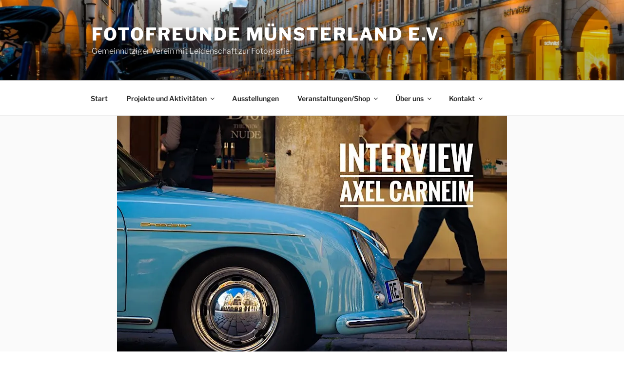

--- FILE ---
content_type: text/html; charset=UTF-8
request_url: https://fotofreunde-muensterland.de/fotofreunde-stellen-sich-vor-axel-carneim
body_size: 76642
content:
<!DOCTYPE html>
<html lang="de" class="no-js no-svg">
<head>
<meta charset="UTF-8">
<meta name="viewport" content="width=device-width, initial-scale=1.0">
<link rel="profile" href="https://gmpg.org/xfn/11">

<script>(function(html){html.className = html.className.replace(/\bno-js\b/,'js')})(document.documentElement);</script>
<title>Fotofreunde stellen sich vor &#8211; Axel Carneim &#8211; Fotofreunde Münsterland e.V.</title>
<meta name='robots' content='max-image-preview:large' />
<link rel='dns-prefetch' href='//secure.gravatar.com' />
<link rel='dns-prefetch' href='//stats.wp.com' />
<link rel='dns-prefetch' href='//v0.wordpress.com' />
<link rel='dns-prefetch' href='//widgets.wp.com' />
<link rel='dns-prefetch' href='//s0.wp.com' />
<link rel='dns-prefetch' href='//0.gravatar.com' />
<link rel='dns-prefetch' href='//1.gravatar.com' />
<link rel='dns-prefetch' href='//2.gravatar.com' />
<link rel='preconnect' href='//i0.wp.com' />
<link rel="alternate" type="application/rss+xml" title="Fotofreunde Münsterland e.V. &raquo; Feed" href="https://fotofreunde-muensterland.de/feed" />
<link rel="alternate" type="application/rss+xml" title="Fotofreunde Münsterland e.V. &raquo; Kommentar-Feed" href="https://fotofreunde-muensterland.de/comments/feed" />
<script consent-skip-blocker="1" data-skip-lazy-load="js-extra" data-cfasync="false">
(function () {
  // Web Font Loader compatibility (https://github.com/typekit/webfontloader)
  var modules = {
    typekit: "https://use.typekit.net",
    google: "https://fonts.googleapis.com/"
  };

  var load = function (config) {
    setTimeout(function () {
      var a = window.consentApi;

      // Only when blocker is active
      if (a) {
        // Iterate all modules and handle in a single `WebFont.load`
        Object.keys(modules).forEach(function (module) {
          var newConfigWithoutOtherModules = JSON.parse(
            JSON.stringify(config)
          );
          Object.keys(modules).forEach(function (toRemove) {
            if (toRemove !== module) {
              delete newConfigWithoutOtherModules[toRemove];
            }
          });

          if (newConfigWithoutOtherModules[module]) {
            a.unblock(modules[module]).then(function () {
              var originalLoad = window.WebFont.load;
              if (originalLoad !== load) {
                originalLoad(newConfigWithoutOtherModules);
              }
            });
          }
        });
      }
    }, 0);
  };

  if (!window.WebFont) {
    window.WebFont = {
      load: load
    };
  }
})();
</script><style>[consent-id]:not(.rcb-content-blocker):not([consent-transaction-complete]):not([consent-visual-use-parent^="children:"]):not([consent-confirm]){opacity:0!important;}
.rcb-content-blocker+.rcb-content-blocker-children-fallback~*{display:none!important;}</style><link rel="preload" href="https://fotofreunde-muensterland.de/wp-content/4c46b06df6a548ab2ba65cdf20799eca/dist/1257480055.js?ver=a3e6b505ef48a3b601a86b7c7873853b" as="script" />
<link rel="preload" href="https://fotofreunde-muensterland.de/wp-content/4c46b06df6a548ab2ba65cdf20799eca/dist/1779478940.js?ver=47648efd7b8f6591bab059aad784b6f1" as="script" />
<link rel="preload" href="https://fotofreunde-muensterland.de/wp-content/plugins/real-cookie-banner/public/lib/animate.css/animate.min.css?ver=4.1.1" as="style" />
<script data-cfasync="false" defer src="https://fotofreunde-muensterland.de/wp-content/4c46b06df6a548ab2ba65cdf20799eca/dist/1257480055.js?ver=a3e6b505ef48a3b601a86b7c7873853b" id="real-cookie-banner-vendor-real-cookie-banner-banner-js"></script>
<script type="application/json" data-skip-lazy-load="js-extra" data-skip-moving="true" data-no-defer nitro-exclude data-alt-type="application/ld+json" data-dont-merge data-wpmeteor-nooptimize="true" data-cfasync="false" id="a298f3135cd92972a42c762d2c77301271-js-extra">{"slug":"real-cookie-banner","textDomain":"real-cookie-banner","version":"5.1.6","restUrl":"https:\/\/fotofreunde-muensterland.de\/wp-json\/real-cookie-banner\/v1\/","restNamespace":"real-cookie-banner\/v1","restPathObfuscateOffset":"b73d7ed859cb7a3d","restRoot":"https:\/\/fotofreunde-muensterland.de\/wp-json\/","restQuery":{"_v":"5.1.6","_locale":"user"},"restNonce":"de256b4d4b","restRecreateNonceEndpoint":"https:\/\/fotofreunde-muensterland.de\/wp-admin\/admin-ajax.php?action=rest-nonce","publicUrl":"https:\/\/fotofreunde-muensterland.de\/wp-content\/plugins\/real-cookie-banner\/public\/","chunkFolder":"dist","chunksLanguageFolder":"https:\/\/fotofreunde-muensterland.de\/wp-content\/languages\/mo-cache\/real-cookie-banner\/","chunks":{"chunk-config-tab-blocker.lite.js":["de_DE-83d48f038e1cf6148175589160cda67e","de_DE-e5c2f3318cd06f18a058318f5795a54b","de_DE-76129424d1eb6744d17357561a128725","de_DE-d3d8ada331df664d13fa407b77bc690b"],"chunk-config-tab-blocker.pro.js":["de_DE-ddf5ae983675e7b6eec2afc2d53654a2","de_DE-6f2fdf11a75863bc7a92b5be577b55bc","de_DE-ab0e642081d4d0d660276c9cebfe9f5d","de_DE-0f5f6074a855fa677e6086b82145bd50"],"chunk-config-tab-consent.lite.js":["de_DE-3823d7521a3fc2857511061e0d660408"],"chunk-config-tab-consent.pro.js":["de_DE-9cb9ecf8c1e8ce14036b5f3a5e19f098"],"chunk-config-tab-cookies.lite.js":["de_DE-1a51b37d0ef409906245c7ed80d76040","de_DE-e5c2f3318cd06f18a058318f5795a54b","de_DE-76129424d1eb6744d17357561a128725"],"chunk-config-tab-cookies.pro.js":["de_DE-572ee75deed92e7a74abba4b86604687","de_DE-6f2fdf11a75863bc7a92b5be577b55bc","de_DE-ab0e642081d4d0d660276c9cebfe9f5d"],"chunk-config-tab-dashboard.lite.js":["de_DE-f843c51245ecd2b389746275b3da66b6"],"chunk-config-tab-dashboard.pro.js":["de_DE-ae5ae8f925f0409361cfe395645ac077"],"chunk-config-tab-import.lite.js":["de_DE-66df94240f04843e5a208823e466a850"],"chunk-config-tab-import.pro.js":["de_DE-e5fee6b51986d4ff7a051d6f6a7b076a"],"chunk-config-tab-licensing.lite.js":["de_DE-e01f803e4093b19d6787901b9591b5a6"],"chunk-config-tab-licensing.pro.js":["de_DE-4918ea9704f47c2055904e4104d4ffba"],"chunk-config-tab-scanner.lite.js":["de_DE-b10b39f1099ef599835c729334e38429"],"chunk-config-tab-scanner.pro.js":["de_DE-752a1502ab4f0bebfa2ad50c68ef571f"],"chunk-config-tab-settings.lite.js":["de_DE-37978e0b06b4eb18b16164a2d9c93a2c"],"chunk-config-tab-settings.pro.js":["de_DE-e59d3dcc762e276255c8989fbd1f80e3"],"chunk-config-tab-tcf.lite.js":["de_DE-4f658bdbf0aa370053460bc9e3cd1f69","de_DE-e5c2f3318cd06f18a058318f5795a54b","de_DE-d3d8ada331df664d13fa407b77bc690b"],"chunk-config-tab-tcf.pro.js":["de_DE-e1e83d5b8a28f1f91f63b9de2a8b181a","de_DE-6f2fdf11a75863bc7a92b5be577b55bc","de_DE-0f5f6074a855fa677e6086b82145bd50"]},"others":{"customizeValuesBanner":"{\"layout\":{\"type\":\"dialog\",\"maxHeightEnabled\":false,\"maxHeight\":740,\"dialogMaxWidth\":530,\"dialogPosition\":\"middleCenter\",\"dialogMargin\":[0,0,0,0],\"bannerPosition\":\"bottom\",\"bannerMaxWidth\":1024,\"dialogBorderRadius\":10,\"borderRadius\":5,\"animationIn\":\"slideInUp\",\"animationInDuration\":500,\"animationInOnlyMobile\":true,\"animationOut\":\"none\",\"animationOutDuration\":500,\"animationOutOnlyMobile\":true,\"overlay\":true,\"overlayBg\":\"#000000\",\"overlayBgAlpha\":38,\"overlayBlur\":2},\"decision\":{\"acceptAll\":\"button\",\"acceptEssentials\":\"button\",\"showCloseIcon\":false,\"acceptIndividual\":\"link\",\"buttonOrder\":\"all,essential,save,individual\",\"showGroups\":false,\"groupsFirstView\":false,\"saveButton\":\"always\"},\"design\":{\"bg\":\"#ffffff\",\"textAlign\":\"center\",\"linkTextDecoration\":\"underline\",\"borderWidth\":0,\"borderColor\":\"#ffffff\",\"fontSize\":13,\"fontColor\":\"#2b2b2b\",\"fontInheritFamily\":true,\"fontFamily\":\"Arial, Helvetica, sans-serif\",\"fontWeight\":\"normal\",\"boxShadowEnabled\":true,\"boxShadowOffsetX\":0,\"boxShadowOffsetY\":5,\"boxShadowBlurRadius\":13,\"boxShadowSpreadRadius\":0,\"boxShadowColor\":\"#000000\",\"boxShadowColorAlpha\":20},\"headerDesign\":{\"inheritBg\":true,\"bg\":\"#f4f4f4\",\"inheritTextAlign\":true,\"textAlign\":\"center\",\"padding\":[17,20,15,20],\"logo\":\"\",\"logoRetina\":\"\",\"logoMaxHeight\":40,\"logoPosition\":\"left\",\"logoMargin\":[5,15,5,15],\"fontSize\":20,\"fontColor\":\"#2b2b2b\",\"fontInheritFamily\":true,\"fontFamily\":\"Arial, Helvetica, sans-serif\",\"fontWeight\":\"normal\",\"borderWidth\":1,\"borderColor\":\"#efefef\"},\"bodyDesign\":{\"padding\":[15,20,5,20],\"descriptionInheritFontSize\":true,\"descriptionFontSize\":13,\"dottedGroupsInheritFontSize\":true,\"dottedGroupsFontSize\":13,\"dottedGroupsBulletColor\":\"#15779b\",\"teachingsInheritTextAlign\":true,\"teachingsTextAlign\":\"center\",\"teachingsSeparatorActive\":true,\"teachingsSeparatorWidth\":50,\"teachingsSeparatorHeight\":1,\"teachingsSeparatorColor\":\"#15779b\",\"teachingsInheritFontSize\":false,\"teachingsFontSize\":12,\"teachingsInheritFontColor\":false,\"teachingsFontColor\":\"#7c7c7c\",\"accordionMargin\":[10,0,5,0],\"accordionPadding\":[5,10,5,10],\"accordionArrowType\":\"outlined\",\"accordionArrowColor\":\"#15779b\",\"accordionBg\":\"#ffffff\",\"accordionActiveBg\":\"#f9f9f9\",\"accordionHoverBg\":\"#efefef\",\"accordionBorderWidth\":1,\"accordionBorderColor\":\"#efefef\",\"accordionTitleFontSize\":12,\"accordionTitleFontColor\":\"#2b2b2b\",\"accordionTitleFontWeight\":\"normal\",\"accordionDescriptionMargin\":[5,0,0,0],\"accordionDescriptionFontSize\":12,\"accordionDescriptionFontColor\":\"#757575\",\"accordionDescriptionFontWeight\":\"normal\",\"acceptAllOneRowLayout\":false,\"acceptAllPadding\":[10,10,10,10],\"acceptAllBg\":\"#15779b\",\"acceptAllTextAlign\":\"center\",\"acceptAllFontSize\":18,\"acceptAllFontColor\":\"#ffffff\",\"acceptAllFontWeight\":\"normal\",\"acceptAllBorderWidth\":0,\"acceptAllBorderColor\":\"#000000\",\"acceptAllHoverBg\":\"#11607d\",\"acceptAllHoverFontColor\":\"#ffffff\",\"acceptAllHoverBorderColor\":\"#000000\",\"acceptEssentialsUseAcceptAll\":true,\"acceptEssentialsButtonType\":\"\",\"acceptEssentialsPadding\":[10,10,10,10],\"acceptEssentialsBg\":\"#efefef\",\"acceptEssentialsTextAlign\":\"center\",\"acceptEssentialsFontSize\":18,\"acceptEssentialsFontColor\":\"#0a0a0a\",\"acceptEssentialsFontWeight\":\"normal\",\"acceptEssentialsBorderWidth\":0,\"acceptEssentialsBorderColor\":\"#000000\",\"acceptEssentialsHoverBg\":\"#e8e8e8\",\"acceptEssentialsHoverFontColor\":\"#000000\",\"acceptEssentialsHoverBorderColor\":\"#000000\",\"acceptIndividualPadding\":[5,5,5,5],\"acceptIndividualBg\":\"#ffffff\",\"acceptIndividualTextAlign\":\"center\",\"acceptIndividualFontSize\":15,\"acceptIndividualFontColor\":\"#15779b\",\"acceptIndividualFontWeight\":\"normal\",\"acceptIndividualBorderWidth\":0,\"acceptIndividualBorderColor\":\"#000000\",\"acceptIndividualHoverBg\":\"#ffffff\",\"acceptIndividualHoverFontColor\":\"#11607d\",\"acceptIndividualHoverBorderColor\":\"#000000\"},\"footerDesign\":{\"poweredByLink\":true,\"inheritBg\":false,\"bg\":\"#fcfcfc\",\"inheritTextAlign\":true,\"textAlign\":\"center\",\"padding\":[10,20,15,20],\"fontSize\":14,\"fontColor\":\"#7c7c7c\",\"fontInheritFamily\":true,\"fontFamily\":\"Arial, Helvetica, sans-serif\",\"fontWeight\":\"normal\",\"hoverFontColor\":\"#2b2b2b\",\"borderWidth\":1,\"borderColor\":\"#efefef\",\"languageSwitcher\":\"flags\"},\"texts\":{\"headline\":\"Privatsph\\u00e4re-Einstellungen\",\"description\":\"Wir verwenden Cookies und \\u00e4hnliche Technologien auf unserer Website und verarbeiten personenbezogene Daten von dir (z.B. IP-Adresse), um z.B. Inhalte und Anzeigen zu personalisieren, Medien von Drittanbietern einzubinden oder Zugriffe auf unsere Website zu analysieren. Die Datenverarbeitung kann auch erst in Folge gesetzter Cookies stattfinden. Wir teilen diese Daten mit Dritten, die wir in den Privatsph\\u00e4re-Einstellungen benennen.<br \\\/><br \\\/>Die Datenverarbeitung kann mit deiner Einwilligung oder auf Basis eines berechtigten Interesses erfolgen, dem du in den Privatsph\\u00e4re-Einstellungen widersprechen kannst. Du hast das Recht, nicht einzuwilligen und deine Einwilligung zu einem sp\\u00e4teren Zeitpunkt zu \\u00e4ndern oder zu widerrufen. Weitere Informationen zur Verwendung deiner Daten findest du in unserer {{privacyPolicy}}Datenschutzerkl\\u00e4rung{{\\\/privacyPolicy}}.\",\"acceptAll\":\"Alle akzeptieren\",\"acceptEssentials\":\"Weiter ohne Einwilligung\",\"acceptIndividual\":\"Privatsph\\u00e4re-Einstellungen individuell festlegen\",\"poweredBy\":\"0\",\"dataProcessingInUnsafeCountries\":\"Einige Dienste verarbeiten personenbezogene Daten in unsicheren Drittl\\u00e4ndern. Indem du in die Nutzung dieser Services einwilligst, erkl\\u00e4rst du dich auch mit der Verarbeitung deiner Daten in diesen unsicheren Drittl\\u00e4ndern gem\\u00e4\\u00df {{legalBasis}} einverstanden. Dies birgt das Risiko, dass deine Daten von Beh\\u00f6rden zu Kontroll- und \\u00dcberwachungszwecken verarbeitet werden, m\\u00f6glicherweise ohne die M\\u00f6glichkeit eines Rechtsbehelfs.\",\"ageNoticeBanner\":\"Du bist unter {{minAge}} Jahre alt? Dann kannst du nicht in optionale Services einwilligen. Du kannst deine Eltern oder Erziehungsberechtigten bitten, mit dir in diese Services einzuwilligen.\",\"ageNoticeBlocker\":\"Du bist unter {{minAge}} Jahre alt? Leider darfst du diesem Service nicht selbst zustimmen, um diese Inhalte zu sehen. Bitte deine Eltern oder Erziehungsberechtigten, dem Service mit dir zuzustimmen!\",\"listServicesNotice\":\"Wenn du alle Services akzeptierst, erlaubst du, dass {{services}} geladen werden. Diese sind nach ihrem Zweck in Gruppen {{serviceGroups}} unterteilt (Zugeh\\u00f6rigkeit durch hochgestellte Zahlen gekennzeichnet).\",\"listServicesLegitimateInterestNotice\":\"Au\\u00dferdem werden die {{services}} auf der Grundlage eines berechtigten Interesses geladen.\",\"consentForwardingExternalHosts\":\"Deine Einwilligung gilt auch auf {{websites}}.\",\"blockerHeadline\":\"{{name}} aufgrund von Privatsph\\u00e4re-Einstellungen blockiert\",\"blockerLinkShowMissing\":\"Zeige alle Services, denen du noch zustimmen musst\",\"blockerLoadButton\":\"Erforderliche Services akzeptieren und Inhalte laden\",\"blockerAcceptInfo\":\"Wenn du die blockierten Inhalte l\\u00e4dst, werden deine Datenschutzeinstellungen angepasst. Inhalte aus diesem Service werden in Zukunft nicht mehr blockiert. Du hast das Recht, deine Entscheidung jederzeit zu widerrufen oder zu \\u00e4ndern.\",\"stickyHistory\":\"Historie der Privatsph\\u00e4re-Einstellungen\",\"stickyRevoke\":\"Einwilligungen widerrufen\",\"stickyRevokeSuccessMessage\":\"Du hast die Einwilligung f\\u00fcr Services mit dessen Cookies und Verarbeitung personenbezogener Daten erfolgreich widerrufen. Die Seite wird jetzt neu geladen!\",\"stickyChange\":\"Privatsph\\u00e4re-Einstellungen \\u00e4ndern\"},\"individualLayout\":{\"inheritDialogMaxWidth\":false,\"dialogMaxWidth\":970,\"inheritBannerMaxWidth\":true,\"bannerMaxWidth\":1980,\"descriptionTextAlign\":\"left\"},\"group\":{\"checkboxBg\":\"#f0f0f0\",\"checkboxBorderWidth\":1,\"checkboxBorderColor\":\"#d2d2d2\",\"checkboxActiveColor\":\"#ffffff\",\"checkboxActiveBg\":\"#15779b\",\"checkboxActiveBorderColor\":\"#11607d\",\"groupInheritBg\":true,\"groupBg\":\"#f4f4f4\",\"groupPadding\":[15,15,15,15],\"groupSpacing\":10,\"groupBorderRadius\":5,\"groupBorderWidth\":1,\"groupBorderColor\":\"#f4f4f4\",\"headlineFontSize\":16,\"headlineFontWeight\":\"normal\",\"headlineFontColor\":\"#2b2b2b\",\"descriptionFontSize\":14,\"descriptionFontColor\":\"#7c7c7c\",\"linkColor\":\"#7c7c7c\",\"linkHoverColor\":\"#2b2b2b\",\"detailsHideLessRelevant\":true},\"saveButton\":{\"useAcceptAll\":true,\"type\":\"button\",\"padding\":[10,10,10,10],\"bg\":\"#efefef\",\"textAlign\":\"center\",\"fontSize\":18,\"fontColor\":\"#0a0a0a\",\"fontWeight\":\"normal\",\"borderWidth\":0,\"borderColor\":\"#000000\",\"hoverBg\":\"#e8e8e8\",\"hoverFontColor\":\"#000000\",\"hoverBorderColor\":\"#000000\"},\"individualTexts\":{\"headline\":\"Individuelle Privatsph\\u00e4re-Einstellungen\",\"description\":\"Wir verwenden Cookies und \\u00e4hnliche Technologien auf unserer Website und verarbeiten personenbezogene Daten von dir (z.B. IP-Adresse), um z.B. Inhalte und Anzeigen zu personalisieren, Medien von Drittanbietern einzubinden oder Zugriffe auf unsere Website zu analysieren. Die Datenverarbeitung kann auch erst in Folge gesetzter Cookies stattfinden. Wir teilen diese Daten mit Dritten, die wir in den Privatsph\\u00e4re-Einstellungen benennen.<br \\\/><br \\\/>Die Datenverarbeitung kann mit deiner Einwilligung oder auf Basis eines berechtigten Interesses erfolgen, dem du in den Privatsph\\u00e4re-Einstellungen widersprechen kannst. Du hast das Recht, nicht einzuwilligen und deine Einwilligung zu einem sp\\u00e4teren Zeitpunkt zu \\u00e4ndern oder zu widerrufen. Weitere Informationen zur Verwendung deiner Daten findest du in unserer {{privacyPolicy}}Datenschutzerkl\\u00e4rung{{\\\/privacyPolicy}}.<br \\\/><br \\\/>Im Folgenden findest du eine \\u00dcbersicht \\u00fcber alle Services, die von dieser Website genutzt werden. Du kannst dir detaillierte Informationen zu jedem Service ansehen und ihm einzeln zustimmen oder von deinem Widerspruchsrecht Gebrauch machen.\",\"save\":\"Individuelle Auswahlen speichern\",\"showMore\":\"Service-Informationen anzeigen\",\"hideMore\":\"Service-Informationen ausblenden\",\"postamble\":\"\"},\"mobile\":{\"enabled\":true,\"maxHeight\":400,\"hideHeader\":false,\"alignment\":\"bottom\",\"scalePercent\":90,\"scalePercentVertical\":-50},\"sticky\":{\"enabled\":false,\"animationsEnabled\":true,\"alignment\":\"left\",\"bubbleBorderRadius\":50,\"icon\":\"fingerprint\",\"iconCustom\":\"\",\"iconCustomRetina\":\"\",\"iconSize\":30,\"iconColor\":\"#ffffff\",\"bubbleMargin\":[10,20,20,20],\"bubblePadding\":15,\"bubbleBg\":\"#15779b\",\"bubbleBorderWidth\":0,\"bubbleBorderColor\":\"#10556f\",\"boxShadowEnabled\":true,\"boxShadowOffsetX\":0,\"boxShadowOffsetY\":2,\"boxShadowBlurRadius\":5,\"boxShadowSpreadRadius\":1,\"boxShadowColor\":\"#105b77\",\"boxShadowColorAlpha\":40,\"bubbleHoverBg\":\"#ffffff\",\"bubbleHoverBorderColor\":\"#000000\",\"hoverIconColor\":\"#000000\",\"hoverIconCustom\":\"\",\"hoverIconCustomRetina\":\"\",\"menuFontSize\":16,\"menuBorderRadius\":5,\"menuItemSpacing\":10,\"menuItemPadding\":[5,10,5,10]},\"customCss\":{\"css\":\"\",\"antiAdBlocker\":\"y\"}}","isPro":false,"showProHints":false,"proUrl":"https:\/\/devowl.io\/de\/go\/real-cookie-banner?source=rcb-lite","showLiteNotice":true,"frontend":{"groups":"[{\"id\":227,\"name\":\"Essenziell\",\"slug\":\"essenziell\",\"description\":\"Essenzielle Services sind f\\u00fcr die grundlegende Funktionalit\\u00e4t der Website erforderlich. Sie enthalten nur technisch notwendige Services. Diesen Services kann nicht widersprochen werden.\",\"isEssential\":true,\"isDefault\":false,\"items\":[{\"id\":2410,\"name\":\"WordPress Nutzer-Login\",\"purpose\":\"WordPress ist das Content-Management-System f\\u00fcr diese Website und erm\\u00f6glicht es registrierten Nutzern sich in dem System anzumelden. Die Cookies speichern die Anmeldedaten eines angemeldeten Benutzers als Hash, Anmeldestatus und Benutzer-ID sowie benutzerbezogene Einstellungen f\\u00fcr das WordPress Backend.\",\"providerContact\":{\"phone\":\"\",\"email\":\"\",\"link\":\"\"},\"isProviderCurrentWebsite\":true,\"provider\":\"Fotofreunde M\\u00fcnsterland e.V.\",\"uniqueName\":\"wordpress-user-login\",\"isEmbeddingOnlyExternalResources\":false,\"legalBasis\":\"consent\",\"dataProcessingInCountries\":[],\"dataProcessingInCountriesSpecialTreatments\":[],\"technicalDefinitions\":[{\"type\":\"http\",\"name\":\"wordpress_*\",\"host\":\"fotofreunde-muensterland.de\",\"duration\":0,\"durationUnit\":\"y\",\"isSessionDuration\":true,\"purpose\":\"\"},{\"type\":\"http\",\"name\":\"wordpress_logged_in_*\",\"host\":\"fotofreunde-muensterland.de\",\"duration\":0,\"durationUnit\":\"y\",\"isSessionDuration\":true,\"purpose\":\"\"},{\"type\":\"http\",\"name\":\"wp-settings-*-*\",\"host\":\"fotofreunde-muensterland.de\",\"duration\":1,\"durationUnit\":\"y\",\"isSessionDuration\":false,\"purpose\":\"\"},{\"type\":\"http\",\"name\":\"wordpress_test_cookie\",\"host\":\"fotofreunde-muensterland.de\",\"duration\":0,\"durationUnit\":\"y\",\"isSessionDuration\":true,\"purpose\":\"\"}],\"codeDynamics\":[],\"providerPrivacyPolicyUrl\":\"https:\\\/\\\/fotofreunde-muensterland.de\\\/datenschutzerklaerung\",\"providerLegalNoticeUrl\":\"\",\"tagManagerOptInEventName\":\"\",\"tagManagerOptOutEventName\":\"\",\"googleConsentModeConsentTypes\":[],\"executePriority\":10,\"codeOptIn\":\"\",\"executeCodeOptInWhenNoTagManagerConsentIsGiven\":false,\"codeOptOut\":\"\",\"executeCodeOptOutWhenNoTagManagerConsentIsGiven\":false,\"deleteTechnicalDefinitionsAfterOptOut\":false,\"codeOnPageLoad\":\"\",\"presetId\":\"wordpress-user-login\"},{\"id\":2378,\"name\":\"Real Cookie Banner\",\"purpose\":\"Real Cookie Banner bittet Website-Besucher um die Einwilligung zum Setzen von Cookies und zur Verarbeitung personenbezogener Daten. Dazu wird jedem Website-Besucher eine UUID (pseudonyme Identifikation des Nutzers) zugewiesen, die bis zum Ablauf des Cookies zur Speicherung der Einwilligung g\\u00fcltig ist. Cookies werden dazu verwendet, um zu testen, ob Cookies gesetzt werden k\\u00f6nnen, um Referenz auf die dokumentierte Einwilligung zu speichern, um zu speichern, in welche Services aus welchen Service-Gruppen der Besucher eingewilligt hat, und, falls Einwilligung nach dem Transparency & Consent Framework (TCF) eingeholt werden, um die Einwilligungen in TCF Partner, Zwecke, besondere Zwecke, Funktionen und besondere Funktionen zu speichern. Im Rahmen der Darlegungspflicht nach DSGVO wird die erhobene Einwilligung vollumf\\u00e4nglich dokumentiert. Dazu z\\u00e4hlt neben den Services und Service-Gruppen, in welche der Besucher eingewilligt hat, und falls Einwilligung nach dem TCF Standard eingeholt werden, in welche TCF Partner, Zwecke und Funktionen der Besucher eingewilligt hat, alle Einstellungen des Cookie Banners zum Zeitpunkt der Einwilligung als auch die technischen Umst\\u00e4nde (z.B. Gr\\u00f6\\u00dfe des Sichtbereichs bei der Einwilligung) und die Nutzerinteraktionen (z.B. Klick auf Buttons), die zur Einwilligung gef\\u00fchrt haben. Die Einwilligung wird pro Sprache einmal erhoben.\",\"providerContact\":{\"phone\":\"\",\"email\":\"\",\"link\":\"\"},\"isProviderCurrentWebsite\":true,\"provider\":\"Fotofreunde M\\u00fcnsterland e.V.\",\"uniqueName\":\"real-cookie-banner\",\"isEmbeddingOnlyExternalResources\":false,\"legalBasis\":\"legal-requirement\",\"dataProcessingInCountries\":[],\"dataProcessingInCountriesSpecialTreatments\":[],\"technicalDefinitions\":[{\"type\":\"http\",\"name\":\"real_cookie_banner*\",\"host\":\".fotofreunde-muensterland.de\",\"duration\":365,\"durationUnit\":\"d\",\"isSessionDuration\":false,\"purpose\":\"\"},{\"type\":\"http\",\"name\":\"real_cookie_banner*-tcf\",\"host\":\".fotofreunde-muensterland.de\",\"duration\":365,\"durationUnit\":\"d\",\"isSessionDuration\":false,\"purpose\":\"\"},{\"type\":\"http\",\"name\":\"real_cookie_banner-test\",\"host\":\".fotofreunde-muensterland.de\",\"duration\":365,\"durationUnit\":\"d\",\"isSessionDuration\":false,\"purpose\":\"\"}],\"codeDynamics\":[],\"providerPrivacyPolicyUrl\":\"https:\\\/\\\/fotofreunde-muensterland.de\\\/datenschutzerklaerung\",\"providerLegalNoticeUrl\":\"\",\"tagManagerOptInEventName\":\"\",\"tagManagerOptOutEventName\":\"\",\"googleConsentModeConsentTypes\":[],\"executePriority\":10,\"codeOptIn\":\"\",\"executeCodeOptInWhenNoTagManagerConsentIsGiven\":false,\"codeOptOut\":\"\",\"executeCodeOptOutWhenNoTagManagerConsentIsGiven\":false,\"deleteTechnicalDefinitionsAfterOptOut\":false,\"codeOnPageLoad\":\"\",\"presetId\":\"real-cookie-banner\"}]},{\"id\":228,\"name\":\"Funktional\",\"slug\":\"funktional\",\"description\":\"Funktionale Services sind notwendig, um \\u00fcber die wesentliche Funktionalit\\u00e4t der Website hinausgehende Features wie h\\u00fcbschere Schriftarten, Videowiedergabe oder interaktive Web 2.0-Features bereitzustellen. Inhalte von z.B. Video- und Social Media-Plattformen sind standardm\\u00e4\\u00dfig gesperrt und k\\u00f6nnen zugestimmt werden. Wenn dem Service zugestimmt wird, werden diese Inhalte automatisch ohne weitere manuelle Einwilligung geladen.\",\"isEssential\":false,\"isDefault\":false,\"items\":[{\"id\":2404,\"name\":\"Jetpack Kommentare\",\"purpose\":\"Jetpack Kommentare ist ein Kommentarsystem f\\u00fcr WordPress Websites, dass es dir erm\\u00f6glicht Kommentare mit deiner E-Mail-Adressen oder einem wordpress.com-, google.com-, twitter.com- oder facebook.com-Account zu schreiben. Die Cookies werden verwendet, um das Kommentarformular anzuzeigen und Integrationen von wordpress.com, google.com, twitter.com oder facebook.com hinzuzuf\\u00fcgen. Die Daten der besuchten Website k\\u00f6nnen mit den oben genannten Drittanbietern geteilt werden.\",\"providerContact\":{\"phone\":\"\",\"email\":\"\",\"link\":\"\"},\"isProviderCurrentWebsite\":false,\"provider\":\"Automattic Inc.\",\"uniqueName\":\"jetpack-comments\",\"isEmbeddingOnlyExternalResources\":false,\"legalBasis\":\"consent\",\"dataProcessingInCountries\":[\"US\"],\"dataProcessingInCountriesSpecialTreatments\":[],\"technicalDefinitions\":[{\"type\":\"http\",\"name\":\"NID\",\"host\":\".google.com\",\"duration\":1,\"durationUnit\":\"y\",\"isSessionDuration\":false,\"purpose\":\"\"},{\"type\":\"http\",\"name\":\"G_ENABLED_IDPS\",\"host\":\".wordpress.com\",\"duration\":9999,\"durationUnit\":\"y\",\"isSessionDuration\":false,\"purpose\":\"\"},{\"type\":\"http\",\"name\":\"comment_author_email_*\",\"host\":\"fotofreunde-muensterland.de\",\"duration\":1,\"durationUnit\":\"y\",\"isSessionDuration\":false,\"purpose\":\"\"},{\"type\":\"http\",\"name\":\"comment_author_url_*\",\"host\":\"fotofreunde-muensterland.de\",\"duration\":1,\"durationUnit\":\"y\",\"isSessionDuration\":false,\"purpose\":\"\"},{\"type\":\"http\",\"name\":\"comment_author_*\",\"host\":\"fotofreunde-muensterland.de\",\"duration\":1,\"durationUnit\":\"y\",\"isSessionDuration\":false,\"purpose\":\"\"},{\"type\":\"http\",\"name\":\"comment_author_url_*\",\"host\":\".wordpress.com\",\"duration\":1,\"durationUnit\":\"y\",\"isSessionDuration\":false,\"purpose\":\"\"},{\"type\":\"http\",\"name\":\"comment_author_email_*\",\"host\":\".wordpress.com\",\"duration\":1,\"durationUnit\":\"y\",\"isSessionDuration\":false,\"purpose\":\"\"},{\"type\":\"http\",\"name\":\"comment_author_*\",\"host\":\".wordpress.com\",\"duration\":1,\"durationUnit\":\"y\",\"isSessionDuration\":false,\"purpose\":\"\"},{\"type\":\"http\",\"name\":\"hc_post_as\",\"host\":\".wordpress.com\",\"duration\":2,\"durationUnit\":\"d\",\"isSessionDuration\":false,\"purpose\":\"\"},{\"type\":\"http\",\"name\":\"wpc_wpc\",\"host\":\".wordpress.com\",\"duration\":0,\"durationUnit\":\"y\",\"isSessionDuration\":true,\"purpose\":\"\"},{\"type\":\"http\",\"name\":\"_wpndash\",\"host\":\".wordpress.com\",\"duration\":1,\"durationUnit\":\"y\",\"isSessionDuration\":false,\"purpose\":\"\"},{\"type\":\"http\",\"name\":\"wordpress_logged_in\",\"host\":\".wordpress.com\",\"duration\":1,\"durationUnit\":\"y\",\"isSessionDuration\":false,\"purpose\":\"\"},{\"type\":\"http\",\"name\":\"recognized_logins\",\"host\":\".wordpress.com\",\"duration\":78,\"durationUnit\":\"y\",\"isSessionDuration\":false,\"purpose\":\"\"},{\"type\":\"http\",\"name\":\"wordpress_test_cookie\",\"host\":\".wordpress.com\",\"duration\":0,\"durationUnit\":\"y\",\"isSessionDuration\":true,\"purpose\":\"\"},{\"type\":\"http\",\"name\":\"wpc_gpc\",\"host\":\".wordpress.com\",\"duration\":1,\"durationUnit\":\"d\",\"isSessionDuration\":false,\"purpose\":\"\"},{\"type\":\"http\",\"name\":\"SIDCC\",\"host\":\".google.com\",\"duration\":1,\"durationUnit\":\"y\",\"isSessionDuration\":false,\"purpose\":\"\"},{\"type\":\"http\",\"name\":\"__Secure-3PAPISID\",\"host\":\".google.com\",\"duration\":2,\"durationUnit\":\"y\",\"isSessionDuration\":false,\"purpose\":\"\"},{\"type\":\"http\",\"name\":\"__Secure-APISID\",\"host\":\".google.com\",\"duration\":1,\"durationUnit\":\"mo\",\"isSessionDuration\":false,\"purpose\":\"\"},{\"type\":\"http\",\"name\":\"__Secure-SSID\",\"host\":\".google.com\",\"duration\":1,\"durationUnit\":\"mo\",\"isSessionDuration\":false,\"purpose\":\"\"},{\"type\":\"http\",\"name\":\"__Secure-SSID\",\"host\":\".google.com\",\"duration\":6,\"durationUnit\":\"mo\",\"isSessionDuration\":false,\"purpose\":\"\"},{\"type\":\"http\",\"name\":\"__Secure-HSID\",\"host\":\".google.com\",\"duration\":1,\"durationUnit\":\"mo\",\"isSessionDuration\":false,\"purpose\":\"\"},{\"type\":\"http\",\"name\":\"SAPISID\",\"host\":\".google.com\",\"duration\":2,\"durationUnit\":\"y\",\"isSessionDuration\":false,\"purpose\":\"\"},{\"type\":\"http\",\"name\":\"SSID\",\"host\":\".google.com\",\"duration\":2,\"durationUnit\":\"y\",\"isSessionDuration\":false,\"purpose\":\"\"},{\"type\":\"http\",\"name\":\"HSID\",\"host\":\".google.com\",\"duration\":2,\"durationUnit\":\"y\",\"isSessionDuration\":false,\"purpose\":\"\"},{\"type\":\"http\",\"name\":\"SID\",\"host\":\".google.com\",\"duration\":2,\"durationUnit\":\"y\",\"isSessionDuration\":false,\"purpose\":\"\"},{\"type\":\"http\",\"name\":\"__Secure-3PSID\",\"host\":\".google.com\",\"duration\":2,\"durationUnit\":\"y\",\"isSessionDuration\":false,\"purpose\":\"\"},{\"type\":\"http\",\"name\":\"CONSENT\",\"host\":\".google.com\",\"duration\":18,\"durationUnit\":\"y\",\"isSessionDuration\":false,\"purpose\":\"\"},{\"type\":\"http\",\"name\":\"1P_JAR\",\"host\":\".google.com\",\"duration\":1,\"durationUnit\":\"mo\",\"isSessionDuration\":false,\"purpose\":\"\"},{\"type\":\"http\",\"name\":\"G_AUTHUSER_H\",\"host\":\".public-api.wordpress.com\",\"duration\":0,\"durationUnit\":\"y\",\"isSessionDuration\":true,\"purpose\":\"\"},{\"type\":\"http\",\"name\":\"__Host-GAPS\",\"host\":\"accounts.google.com\",\"duration\":2,\"durationUnit\":\"y\",\"isSessionDuration\":false,\"purpose\":\"\"},{\"type\":\"http\",\"name\":\"GAPS\",\"host\":\"accounts.google.com\",\"duration\":2,\"durationUnit\":\"y\",\"isSessionDuration\":false,\"purpose\":\"\"},{\"type\":\"http\",\"name\":\"LSID\",\"host\":\"accounts.google.com\",\"duration\":2,\"durationUnit\":\"y\",\"isSessionDuration\":false,\"purpose\":\"\"},{\"type\":\"http\",\"name\":\"__Host-3PLSID\",\"host\":\"accounts.google.com\",\"duration\":2,\"durationUnit\":\"y\",\"isSessionDuration\":false,\"purpose\":\"\"},{\"type\":\"http\",\"name\":\"user_id\",\"host\":\"accounts.google.com\",\"duration\":0,\"durationUnit\":\"y\",\"isSessionDuration\":true,\"purpose\":\"\"},{\"type\":\"http\",\"name\":\"LSOLH\",\"host\":\"accounts.google.com\",\"duration\":6,\"durationUnit\":\"mo\",\"isSessionDuration\":false,\"purpose\":\"\"},{\"type\":\"local\",\"name\":\"oauth2_ss::https:\\\/\\\/public-api.wordpress.com::1::DEFAULT::_ss_\",\"host\":\"https:\\\/\\\/accounts.google.com\",\"duration\":0,\"durationUnit\":\"y\",\"isSessionDuration\":false,\"purpose\":\"\"},{\"type\":\"local\",\"name\":\"promo\",\"host\":\"https:\\\/\\\/accounts.google.com\",\"duration\":0,\"durationUnit\":\"y\",\"isSessionDuration\":false,\"purpose\":\"\"},{\"type\":\"http\",\"name\":\"wpc_tc\",\"host\":\".wordpress.com\",\"duration\":0,\"durationUnit\":\"y\",\"isSessionDuration\":true,\"purpose\":\"\"},{\"type\":\"session\",\"name\":\"oauth2_cs::https:\\\/\\\/public-api.wordpress.com::*\",\"host\":\"https:\\\/\\\/accounts.google.com\",\"duration\":0,\"durationUnit\":\"y\",\"isSessionDuration\":false,\"purpose\":\"\"},{\"type\":\"http\",\"name\":\"wpc_fbc\",\"host\":\".wordpress.com\",\"duration\":0,\"durationUnit\":\"y\",\"isSessionDuration\":true,\"purpose\":\"\"},{\"type\":\"http\",\"name\":\"tk_qs\",\"host\":\".wordpress.com\",\"duration\":1,\"durationUnit\":\"y\",\"isSessionDuration\":false,\"purpose\":\"\"},{\"type\":\"http\",\"name\":\"wordpress_logged_in\",\"host\":\".wordpress.com\",\"duration\":3,\"durationUnit\":\"y\",\"isSessionDuration\":false,\"purpose\":\"\"},{\"type\":\"http\",\"name\":\"tk_ai\",\"host\":\".wordpress.com\",\"duration\":5,\"durationUnit\":\"y\",\"isSessionDuration\":false,\"purpose\":\"\"},{\"type\":\"http\",\"name\":\"tk_tc\",\"host\":\".wordpress.com\",\"duration\":0,\"durationUnit\":\"y\",\"isSessionDuration\":true,\"purpose\":\"\"},{\"type\":\"http\",\"name\":\"ACCOUNT_CHOOSER\",\"host\":\"accounts.google.com\",\"duration\":1,\"durationUnit\":\"h\",\"isSessionDuration\":false,\"purpose\":\"\"},{\"type\":\"http\",\"name\":\"APISID\",\"host\":\".google.com\",\"duration\":2,\"durationUnit\":\"y\",\"isSessionDuration\":false,\"purpose\":\"\"}],\"codeDynamics\":[],\"providerPrivacyPolicyUrl\":\"https:\\\/\\\/automattic.com\\\/privacy\\\/\",\"providerLegalNoticeUrl\":\"\",\"tagManagerOptInEventName\":\"\",\"tagManagerOptOutEventName\":\"\",\"googleConsentModeConsentTypes\":[],\"executePriority\":10,\"codeOptIn\":\"\",\"executeCodeOptInWhenNoTagManagerConsentIsGiven\":false,\"codeOptOut\":\"\",\"executeCodeOptOutWhenNoTagManagerConsentIsGiven\":false,\"deleteTechnicalDefinitionsAfterOptOut\":true,\"codeOnPageLoad\":\"\",\"presetId\":\"jetpack-comments\"},{\"id\":2402,\"name\":\"WordPress.org Plugin (Embed)\",\"purpose\":\"WordPress.org erm\\u00f6glicht es, weitere und aktuelle Informationen \\u00fcber die auf wordpress.org ver\\u00f6ffentlichten Plugins anzuzeigen. Es werden keine Cookies im technischen Sinne auf dem Client des Nutzers gesetzt, jedoch werden technische und personenbezogene Daten wie die IP-Adresse vom Client an den Server des Dienstanbieters \\u00fcbermittelt, um die Nutzung des Services zu erm\\u00f6glichen.\",\"providerContact\":{\"phone\":\"\",\"email\":\"\",\"link\":\"\"},\"isProviderCurrentWebsite\":false,\"provider\":\"WordPress.org\",\"uniqueName\":\"wordpress-plugin-embed\",\"isEmbeddingOnlyExternalResources\":true,\"legalBasis\":\"consent\",\"dataProcessingInCountries\":[\"US\"],\"dataProcessingInCountriesSpecialTreatments\":[],\"technicalDefinitions\":[{\"type\":\"http\",\"name\":\"\",\"host\":\"\",\"duration\":0,\"durationUnit\":\"y\",\"isSessionDuration\":false,\"purpose\":\"\"}],\"codeDynamics\":[],\"providerPrivacyPolicyUrl\":\"https:\\\/\\\/wordpress.org\\\/about\\\/privacy\\\/\",\"providerLegalNoticeUrl\":\"\",\"tagManagerOptInEventName\":\"\",\"tagManagerOptOutEventName\":\"\",\"googleConsentModeConsentTypes\":[],\"executePriority\":10,\"codeOptIn\":\"\",\"executeCodeOptInWhenNoTagManagerConsentIsGiven\":false,\"codeOptOut\":\"\",\"executeCodeOptOutWhenNoTagManagerConsentIsGiven\":false,\"deleteTechnicalDefinitionsAfterOptOut\":false,\"codeOnPageLoad\":\"\",\"presetId\":\"wordpress-plugin-embed\"},{\"id\":2400,\"name\":\"YouTube\",\"purpose\":\"YouTube erm\\u00f6glicht die direkte Einbettung von auf youtube.com ver\\u00f6ffentlichten Inhalten in Websites. Die Cookies werden verwendet, um besuchte Websites und detaillierte Statistiken \\u00fcber das Nutzerverhalten zu sammeln. Diese Daten k\\u00f6nnen mit den Daten der auf youtube.com und google.com angemeldeten Nutzer verkn\\u00fcpft werden.\",\"providerContact\":{\"phone\":\"\",\"email\":\"\",\"link\":\"\"},\"isProviderCurrentWebsite\":false,\"provider\":\"Google Ireland Limited\",\"uniqueName\":\"youtube\",\"isEmbeddingOnlyExternalResources\":false,\"legalBasis\":\"consent\",\"dataProcessingInCountries\":[\"US\"],\"dataProcessingInCountriesSpecialTreatments\":[],\"technicalDefinitions\":[{\"type\":\"http\",\"name\":\"SIDCC\",\"host\":\".youtube.com\",\"duration\":1,\"durationUnit\":\"y\",\"isSessionDuration\":false,\"purpose\":\"\"},{\"type\":\"http\",\"name\":\"__Secure-3PAPISID\",\"host\":\".youtube.com\",\"duration\":2,\"durationUnit\":\"y\",\"isSessionDuration\":false,\"purpose\":\"\"},{\"type\":\"http\",\"name\":\"__Secure-APISID\",\"host\":\".youtube.com\",\"duration\":1,\"durationUnit\":\"mo\",\"isSessionDuration\":false,\"purpose\":\"\"},{\"type\":\"http\",\"name\":\"SAPISID\",\"host\":\".youtube.com\",\"duration\":2,\"durationUnit\":\"y\",\"isSessionDuration\":false,\"purpose\":\"\"},{\"type\":\"http\",\"name\":\"SSID\",\"host\":\".youtube.com\",\"duration\":2,\"durationUnit\":\"y\",\"isSessionDuration\":false,\"purpose\":\"\"},{\"type\":\"http\",\"name\":\"1P_JAR\",\"host\":\".youtube.com\",\"duration\":1,\"durationUnit\":\"mo\",\"isSessionDuration\":false,\"purpose\":\"\"},{\"type\":\"http\",\"name\":\"SEARCH_SAMESITE\",\"host\":\".youtube.com\",\"duration\":6,\"durationUnit\":\"mo\",\"isSessionDuration\":false,\"purpose\":\"\"},{\"type\":\"http\",\"name\":\"YSC\",\"host\":\".youtube.com\",\"duration\":0,\"durationUnit\":\"y\",\"isSessionDuration\":true,\"purpose\":\"\"},{\"type\":\"http\",\"name\":\"LOGIN_INFO\",\"host\":\".youtube.com\",\"duration\":2,\"durationUnit\":\"y\",\"isSessionDuration\":false,\"purpose\":\"\"},{\"type\":\"http\",\"name\":\"HSID\",\"host\":\".youtube.com\",\"duration\":2,\"durationUnit\":\"y\",\"isSessionDuration\":false,\"purpose\":\"\"},{\"type\":\"http\",\"name\":\"VISITOR_INFO1_LIVE\",\"host\":\".youtube.com\",\"duration\":6,\"durationUnit\":\"mo\",\"isSessionDuration\":false,\"purpose\":\"\"},{\"type\":\"http\",\"name\":\"CONSENT\",\"host\":\".youtube.com\",\"duration\":18,\"durationUnit\":\"y\",\"isSessionDuration\":false,\"purpose\":\"\"},{\"type\":\"http\",\"name\":\"__Secure-SSID\",\"host\":\".youtube.com\",\"duration\":1,\"durationUnit\":\"mo\",\"isSessionDuration\":false,\"purpose\":\"\"},{\"type\":\"http\",\"name\":\"__Secure-HSID\",\"host\":\".youtube.com\",\"duration\":1,\"durationUnit\":\"mo\",\"isSessionDuration\":false,\"purpose\":\"\"},{\"type\":\"http\",\"name\":\"APISID\",\"host\":\".youtube.com\",\"duration\":2,\"durationUnit\":\"y\",\"isSessionDuration\":false,\"purpose\":\"\"},{\"type\":\"http\",\"name\":\"__Secure-3PSID\",\"host\":\".youtube.com\",\"duration\":2,\"durationUnit\":\"y\",\"isSessionDuration\":false,\"purpose\":\"\"},{\"type\":\"http\",\"name\":\"PREF\",\"host\":\".youtube.com\",\"duration\":8,\"durationUnit\":\"mo\",\"isSessionDuration\":false,\"purpose\":\"\"},{\"type\":\"http\",\"name\":\"SID\",\"host\":\".youtube.com\",\"duration\":2,\"durationUnit\":\"y\",\"isSessionDuration\":false,\"purpose\":\"\"},{\"type\":\"http\",\"name\":\"s_gl\",\"host\":\".youtube.com\",\"duration\":0,\"durationUnit\":\"y\",\"isSessionDuration\":true,\"purpose\":\"\"},{\"type\":\"http\",\"name\":\"SIDCC\",\"host\":\".google.com\",\"duration\":1,\"durationUnit\":\"y\",\"isSessionDuration\":false,\"purpose\":\"\"},{\"type\":\"http\",\"name\":\"__Secure-3PAPISID\",\"host\":\".google.com\",\"duration\":2,\"durationUnit\":\"y\",\"isSessionDuration\":false,\"purpose\":\"\"},{\"type\":\"http\",\"name\":\"SAPISID\",\"host\":\".google.com\",\"duration\":2,\"durationUnit\":\"y\",\"isSessionDuration\":false,\"purpose\":\"\"},{\"type\":\"http\",\"name\":\"APISID\",\"host\":\".google.com\",\"duration\":2,\"durationUnit\":\"y\",\"isSessionDuration\":false,\"purpose\":\"\"},{\"type\":\"http\",\"name\":\"SSID\",\"host\":\".google.com\",\"duration\":2,\"durationUnit\":\"y\",\"isSessionDuration\":false,\"purpose\":\"\"},{\"type\":\"http\",\"name\":\"HSID\",\"host\":\".google.com\",\"duration\":2,\"durationUnit\":\"y\",\"isSessionDuration\":false,\"purpose\":\"\"},{\"type\":\"http\",\"name\":\"__Secure-3PSID\",\"host\":\".google.com\",\"duration\":2,\"durationUnit\":\"y\",\"isSessionDuration\":false,\"purpose\":\"\"},{\"type\":\"http\",\"name\":\"SID\",\"host\":\".google.com\",\"duration\":2,\"durationUnit\":\"y\",\"isSessionDuration\":false,\"purpose\":\"\"},{\"type\":\"http\",\"name\":\"CONSENT\",\"host\":\".google.com\",\"duration\":18,\"durationUnit\":\"y\",\"isSessionDuration\":false,\"purpose\":\"\"},{\"type\":\"http\",\"name\":\"NID\",\"host\":\".google.com\",\"duration\":6,\"durationUnit\":\"mo\",\"isSessionDuration\":false,\"purpose\":\"\"},{\"type\":\"http\",\"name\":\"1P_JAR\",\"host\":\".google.com\",\"duration\":1,\"durationUnit\":\"mo\",\"isSessionDuration\":false,\"purpose\":\"\"},{\"type\":\"http\",\"name\":\"DV\",\"host\":\"www.google.com\",\"duration\":1,\"durationUnit\":\"m\",\"isSessionDuration\":false,\"purpose\":\"\"}],\"codeDynamics\":[],\"providerPrivacyPolicyUrl\":\"https:\\\/\\\/policies.google.com\\\/privacy\",\"providerLegalNoticeUrl\":\"\",\"tagManagerOptInEventName\":\"\",\"tagManagerOptOutEventName\":\"\",\"googleConsentModeConsentTypes\":[],\"executePriority\":10,\"codeOptIn\":\"\",\"executeCodeOptInWhenNoTagManagerConsentIsGiven\":false,\"codeOptOut\":\"\",\"executeCodeOptOutWhenNoTagManagerConsentIsGiven\":false,\"deleteTechnicalDefinitionsAfterOptOut\":false,\"codeOnPageLoad\":\"\",\"presetId\":\"youtube\"},{\"id\":2397,\"name\":\"Kommentare\",\"purpose\":\"WordPress als Content Management System bietet die M\\u00f6glichkeit, Kommentare unter Blog-Beitr\\u00e4gen und \\u00e4hnlichen Inhalten zu schreiben. Das Cookie speichert den Namen, die E-Mail-Adresse und die Website eines Kommentators, um sie wieder anzuzeigen, wenn der Kommentator einen weiteren Kommentar auf dieser Website schreiben m\\u00f6chte.\",\"providerContact\":{\"phone\":\"\",\"email\":\"\",\"link\":\"\"},\"isProviderCurrentWebsite\":true,\"provider\":\"Fotofreunde M\\u00fcnsterland e.V.\",\"uniqueName\":\"wordpress-comments\",\"isEmbeddingOnlyExternalResources\":false,\"legalBasis\":\"consent\",\"dataProcessingInCountries\":[],\"dataProcessingInCountriesSpecialTreatments\":[],\"technicalDefinitions\":[{\"type\":\"http\",\"name\":\"comment_author_*\",\"host\":\"fotofreunde-muensterland.de\",\"duration\":1,\"durationUnit\":\"y\",\"isSessionDuration\":false,\"purpose\":\"\"},{\"type\":\"http\",\"name\":\"comment_author_email_*\",\"host\":\"fotofreunde-muensterland.de\",\"duration\":1,\"durationUnit\":\"y\",\"isSessionDuration\":false,\"purpose\":\"\"},{\"type\":\"http\",\"name\":\"comment_author_url_*\",\"host\":\"fotofreunde-muensterland.de\",\"duration\":1,\"durationUnit\":\"y\",\"isSessionDuration\":false,\"purpose\":\"\"}],\"codeDynamics\":[],\"providerPrivacyPolicyUrl\":\"https:\\\/\\\/fotofreunde-muensterland.de\\\/datenschutzerklaerung\",\"providerLegalNoticeUrl\":\"\",\"tagManagerOptInEventName\":\"\",\"tagManagerOptOutEventName\":\"\",\"googleConsentModeConsentTypes\":[],\"executePriority\":10,\"codeOptIn\":\"base64-encoded:[base64]\",\"executeCodeOptInWhenNoTagManagerConsentIsGiven\":false,\"codeOptOut\":\"\",\"executeCodeOptOutWhenNoTagManagerConsentIsGiven\":false,\"deleteTechnicalDefinitionsAfterOptOut\":false,\"codeOnPageLoad\":\"\",\"presetId\":\"wordpress-comments\"},{\"id\":2393,\"name\":\"Gravatar (Avatar images)\",\"purpose\":\"Gravatar ist ein Dienst, bei dem Personen ihre E-Mail-Adresse mit einem Avatar-Bild verkn\\u00fcpfen k\\u00f6nnen, dass beispielsweise im Kommentarbereich geladen wird. Auf dem Client des Nutzers werden keine Cookies im technischen Sinne gesetzt, aber es werden technische und pers\\u00f6nliche Daten wie z.B. die IP-Adresse vom Client zum Server des Diensteanbieters \\u00fcbertragen, um die Nutzung des Dienstes zu erm\\u00f6glichen.\",\"providerContact\":{\"phone\":\"\",\"email\":\"\",\"link\":\"\"},\"isProviderCurrentWebsite\":false,\"provider\":\"Automattic Inc.\",\"uniqueName\":\"gravatar-avatar-images\",\"isEmbeddingOnlyExternalResources\":true,\"legalBasis\":\"consent\",\"dataProcessingInCountries\":[\"US\"],\"dataProcessingInCountriesSpecialTreatments\":[],\"technicalDefinitions\":[{\"type\":\"http\",\"name\":\"\",\"host\":\"\",\"duration\":0,\"durationUnit\":\"y\",\"isSessionDuration\":false,\"purpose\":\"\"}],\"codeDynamics\":[],\"providerPrivacyPolicyUrl\":\"https:\\\/\\\/automattic.com\\\/privacy\\\/\",\"providerLegalNoticeUrl\":\"\",\"tagManagerOptInEventName\":\"\",\"tagManagerOptOutEventName\":\"\",\"googleConsentModeConsentTypes\":[],\"executePriority\":10,\"codeOptIn\":\"\",\"executeCodeOptInWhenNoTagManagerConsentIsGiven\":false,\"codeOptOut\":\"\",\"executeCodeOptOutWhenNoTagManagerConsentIsGiven\":false,\"deleteTechnicalDefinitionsAfterOptOut\":false,\"codeOnPageLoad\":\"\",\"presetId\":\"gravatar-avatar-images\"},{\"id\":2391,\"name\":\"Font Awesome\",\"purpose\":\"Font Awesome ist ein Service, der benutzerdefinierte Icon-Schriften, die nicht auf dem Client-Ger\\u00e4t des Nutzers installiert sind, herunterl\\u00e4dt und in die Website einbettet. Auf dem Client-Ger\\u00e4t des Nutzers werden keine Cookies im technischen Sinne gesetzt, aber es werden technische und pers\\u00f6nliche Daten (wie z.B. die IP-Adresse) vom Client an den Server des Dienstanbieters \\u00fcbertragen, um die Nutzung des Services zu erm\\u00f6glichen.\",\"providerContact\":{\"phone\":\"\",\"email\":\"\",\"link\":\"\"},\"isProviderCurrentWebsite\":false,\"provider\":\"Fonticons, Inc.\",\"uniqueName\":\"font-awesome\",\"isEmbeddingOnlyExternalResources\":true,\"legalBasis\":\"consent\",\"dataProcessingInCountries\":[\"US\"],\"dataProcessingInCountriesSpecialTreatments\":[],\"technicalDefinitions\":[{\"type\":\"http\",\"name\":\"\",\"host\":\"\",\"duration\":0,\"durationUnit\":\"y\",\"isSessionDuration\":false,\"purpose\":\"\"}],\"codeDynamics\":[],\"providerPrivacyPolicyUrl\":\"https:\\\/\\\/fontawesome.com\\\/privacy\",\"providerLegalNoticeUrl\":\"\",\"tagManagerOptInEventName\":\"\",\"tagManagerOptOutEventName\":\"\",\"googleConsentModeConsentTypes\":[],\"executePriority\":10,\"codeOptIn\":\"\",\"executeCodeOptInWhenNoTagManagerConsentIsGiven\":false,\"codeOptOut\":\"\",\"executeCodeOptOutWhenNoTagManagerConsentIsGiven\":false,\"deleteTechnicalDefinitionsAfterOptOut\":false,\"codeOnPageLoad\":\"\",\"presetId\":\"font-awesome\"},{\"id\":2381,\"name\":\"Emojis\",\"purpose\":\"WordPress Emoji ist ein Emoji-Set, das von wordpress.org geladen wird. Es werden keine Cookies im technischen Sinne auf dem Client des Nutzers gesetzt, jedoch werden technische und personenbezogene Daten wie die IP-Adresse vom Client an den Server des Dienstanbieters \\u00fcbertragen, um die Nutzung des Dienstes zu erm\\u00f6glichen.\",\"providerContact\":{\"phone\":\"\",\"email\":\"\",\"link\":\"\"},\"isProviderCurrentWebsite\":false,\"provider\":\"WordPress.org\",\"uniqueName\":\"wordpress-emojis\",\"isEmbeddingOnlyExternalResources\":true,\"legalBasis\":\"consent\",\"dataProcessingInCountries\":[\"US\"],\"dataProcessingInCountriesSpecialTreatments\":[],\"technicalDefinitions\":[{\"type\":\"http\",\"name\":\"\",\"host\":\"\",\"duration\":0,\"durationUnit\":\"y\",\"isSessionDuration\":false,\"purpose\":\"\"}],\"codeDynamics\":[],\"providerPrivacyPolicyUrl\":\"https:\\\/\\\/de.wordpress.org\\\/about\\\/privacy\\\/\",\"providerLegalNoticeUrl\":\"\",\"tagManagerOptInEventName\":\"\",\"tagManagerOptOutEventName\":\"\",\"googleConsentModeConsentTypes\":[],\"executePriority\":10,\"codeOptIn\":\"\",\"executeCodeOptInWhenNoTagManagerConsentIsGiven\":false,\"codeOptOut\":\"\",\"executeCodeOptOutWhenNoTagManagerConsentIsGiven\":false,\"deleteTechnicalDefinitionsAfterOptOut\":false,\"codeOnPageLoad\":\"\",\"presetId\":\"wordpress-emojis\"},{\"id\":2379,\"name\":\"Google Fonts\",\"purpose\":\"Google Fonts ist ein Dienst, der Schriften, die nicht auf dem Client-Ger\\u00e4t des Nutzers installiert sind, herunterl\\u00e4dt und in die Website einbettet. Auf dem Client-Ger\\u00e4t des Nutzers werden keine Cookies im technischen Sinne gesetzt, aber es werden technische und pers\\u00f6nliche Daten wie z.B. die IP-Adresse vom Client an den Server des Dienstanbieters \\u00fcbertragen, um die Nutzung des Dienstes zu erm\\u00f6glichen.\",\"providerContact\":{\"phone\":\"\",\"email\":\"\",\"link\":\"\"},\"isProviderCurrentWebsite\":false,\"provider\":\"Google Ireland Limited\",\"uniqueName\":\"google-fonts\",\"isEmbeddingOnlyExternalResources\":true,\"legalBasis\":\"consent\",\"dataProcessingInCountries\":[\"US\"],\"dataProcessingInCountriesSpecialTreatments\":[],\"technicalDefinitions\":[{\"type\":\"http\",\"name\":\"\",\"host\":\"\",\"duration\":0,\"durationUnit\":\"y\",\"isSessionDuration\":false,\"purpose\":\"\"}],\"codeDynamics\":[],\"providerPrivacyPolicyUrl\":\"https:\\\/\\\/policies.google.com\\\/privacy\",\"providerLegalNoticeUrl\":\"\",\"tagManagerOptInEventName\":\"\",\"tagManagerOptOutEventName\":\"\",\"googleConsentModeConsentTypes\":[],\"executePriority\":10,\"codeOptIn\":\"\",\"executeCodeOptInWhenNoTagManagerConsentIsGiven\":false,\"codeOptOut\":\"\",\"executeCodeOptOutWhenNoTagManagerConsentIsGiven\":false,\"deleteTechnicalDefinitionsAfterOptOut\":false,\"codeOnPageLoad\":\"base64-encoded:[base64]\",\"presetId\":\"google-fonts\"}]},{\"id\":229,\"name\":\"Statistik\",\"slug\":\"statistik\",\"description\":\"Statistik-Services werden ben\\u00f6tigt, um pseudonymisierte Daten \\u00fcber die Besucher der Website zu sammeln. Die Daten erm\\u00f6glichen es uns, die Besucher besser zu verstehen und die Website zu optimieren.\",\"isEssential\":false,\"isDefault\":false,\"items\":[{\"id\":2395,\"name\":\"Jetpack Site Stats\",\"purpose\":\"Jetpack Site Stats ist ein Dienst zur Erstellung detaillierter Statistiken \\u00fcber das Nutzerverhalten auf der Website. Es werden keine Cookies im technischen Sinne auf dem Client des Nutzers gesetzt, aber es werden technische und pers\\u00f6nliche Daten wie z.B. die IP-Adresse vom Client an den Server des Service-Providers \\u00fcbermittelt, um die Nutzung des Dienstes zu erm\\u00f6glichen. Diese Informationen k\\u00f6nnen verwendet werden, um den Nutzer auf dieser Website zu verfolgen und um gesammelte Daten mehrerer Seitenaufrufe auf dieser Website miteinander zu verkn\\u00fcpfen.\",\"providerContact\":{\"phone\":\"\",\"email\":\"\",\"link\":\"\"},\"isProviderCurrentWebsite\":false,\"provider\":\"Automattic Inc.\",\"uniqueName\":\"jetpack-site-stats\",\"isEmbeddingOnlyExternalResources\":false,\"legalBasis\":\"consent\",\"dataProcessingInCountries\":[\"US\"],\"dataProcessingInCountriesSpecialTreatments\":[],\"technicalDefinitions\":[{\"type\":\"http\",\"name\":\"NID\",\"host\":\".google.com\",\"duration\":6,\"durationUnit\":\"mo\",\"isSessionDuration\":false,\"purpose\":\"\"},{\"type\":\"http\",\"name\":\"G_ENABLED_IDPS\",\"host\":\".public-api.wordpress.com\",\"duration\":6,\"durationUnit\":\"mo\",\"isSessionDuration\":false,\"purpose\":\"\"},{\"type\":\"http\",\"name\":\"comment_author_email_*\",\"host\":\"fotofreunde-muensterland.de\",\"duration\":6,\"durationUnit\":\"mo\",\"isSessionDuration\":false,\"purpose\":\"\"},{\"type\":\"http\",\"name\":\"comment_author_url_*\",\"host\":\"fotofreunde-muensterland.de\",\"duration\":6,\"durationUnit\":\"mo\",\"isSessionDuration\":false,\"purpose\":\"\"},{\"type\":\"http\",\"name\":\"comment_author_*\",\"host\":\"fotofreunde-muensterland.de\",\"duration\":6,\"durationUnit\":\"mo\",\"isSessionDuration\":false,\"purpose\":\"\"},{\"type\":\"http\",\"name\":\"comment_author_url_*\",\"host\":\".wordpress.com\",\"duration\":6,\"durationUnit\":\"mo\",\"isSessionDuration\":false,\"purpose\":\"\"},{\"type\":\"http\",\"name\":\"comment_author_email_*\",\"host\":\".wordpress.com\",\"duration\":6,\"durationUnit\":\"mo\",\"isSessionDuration\":false,\"purpose\":\"\"},{\"type\":\"http\",\"name\":\"comment_author_*\",\"host\":\".wordpress.com\",\"duration\":6,\"durationUnit\":\"mo\",\"isSessionDuration\":false,\"purpose\":\"\"},{\"type\":\"http\",\"name\":\"hc_post_as\",\"host\":\".wordpress.com\",\"duration\":2,\"durationUnit\":\"d\",\"isSessionDuration\":false,\"purpose\":\"\"},{\"type\":\"http\",\"name\":\"wpc_wpc\",\"host\":\".wordpress.com\",\"duration\":0,\"durationUnit\":\"y\",\"isSessionDuration\":true,\"purpose\":\"\"},{\"type\":\"http\",\"name\":\"_wpndash\",\"host\":\".wordpress.com\",\"duration\":6,\"durationUnit\":\"mo\",\"isSessionDuration\":false,\"purpose\":\"\"},{\"type\":\"http\",\"name\":\"wordpress_logged_in\",\"host\":\".wordpress.com\",\"duration\":6,\"durationUnit\":\"mo\",\"isSessionDuration\":false,\"purpose\":\"\"},{\"type\":\"http\",\"name\":\"recognized_logins\",\"host\":\".wordpress.com\",\"duration\":6,\"durationUnit\":\"mo\",\"isSessionDuration\":false,\"purpose\":\"\"},{\"type\":\"http\",\"name\":\"wordpress_test_cookie\",\"host\":\".wordpress.com\",\"duration\":0,\"durationUnit\":\"y\",\"isSessionDuration\":true,\"purpose\":\"\"},{\"type\":\"http\",\"name\":\"wpc_gpc\",\"host\":\".wordpress.com\",\"duration\":1,\"durationUnit\":\"d\",\"isSessionDuration\":false,\"purpose\":\"\"},{\"type\":\"http\",\"name\":\"SIDCC\",\"host\":\".google.com\",\"duration\":6,\"durationUnit\":\"mo\",\"isSessionDuration\":false,\"purpose\":\"\"},{\"type\":\"http\",\"name\":\"__Secure-3PAPISID\",\"host\":\".google.com\",\"duration\":6,\"durationUnit\":\"mo\",\"isSessionDuration\":false,\"purpose\":\"\"},{\"type\":\"http\",\"name\":\"__Secure-APISID\",\"host\":\".google.com\",\"duration\":1,\"durationUnit\":\"mo\",\"isSessionDuration\":false,\"purpose\":\"\"},{\"type\":\"http\",\"name\":\"__Secure-SSID\",\"host\":\".google.com\",\"duration\":1,\"durationUnit\":\"mo\",\"isSessionDuration\":false,\"purpose\":\"\"},{\"type\":\"http\",\"name\":\"__Secure-SSID\",\"host\":\".google.com\",\"duration\":6,\"durationUnit\":\"mo\",\"isSessionDuration\":false,\"purpose\":\"\"},{\"type\":\"http\",\"name\":\"__Secure-HSID\",\"host\":\".google.com\",\"duration\":1,\"durationUnit\":\"mo\",\"isSessionDuration\":false,\"purpose\":\"\"},{\"type\":\"http\",\"name\":\"SAPISID\",\"host\":\".google.com\",\"duration\":6,\"durationUnit\":\"mo\",\"isSessionDuration\":false,\"purpose\":\"\"},{\"type\":\"http\",\"name\":\"SSID\",\"host\":\".google.com\",\"duration\":6,\"durationUnit\":\"mo\",\"isSessionDuration\":false,\"purpose\":\"\"},{\"type\":\"http\",\"name\":\"HSID\",\"host\":\".google.com\",\"duration\":6,\"durationUnit\":\"mo\",\"isSessionDuration\":false,\"purpose\":\"\"},{\"type\":\"http\",\"name\":\"SID\",\"host\":\".google.com\",\"duration\":6,\"durationUnit\":\"mo\",\"isSessionDuration\":false,\"purpose\":\"\"},{\"type\":\"http\",\"name\":\"__Secure-3PSID\",\"host\":\".google.com\",\"duration\":6,\"durationUnit\":\"mo\",\"isSessionDuration\":false,\"purpose\":\"\"},{\"type\":\"http\",\"name\":\"CONSENT\",\"host\":\".google.com\",\"duration\":6,\"durationUnit\":\"mo\",\"isSessionDuration\":false,\"purpose\":\"\"},{\"type\":\"http\",\"name\":\"1P_JAR\",\"host\":\".google.com\",\"duration\":1,\"durationUnit\":\"mo\",\"isSessionDuration\":false,\"purpose\":\"\"},{\"type\":\"http\",\"name\":\"G_AUTHUSER_H\",\"host\":\".public-api.wordpress.com\",\"duration\":0,\"durationUnit\":\"y\",\"isSessionDuration\":true,\"purpose\":\"\"},{\"type\":\"http\",\"name\":\"__Host-GAPS\",\"host\":\"accounts.google.com\",\"duration\":6,\"durationUnit\":\"mo\",\"isSessionDuration\":false,\"purpose\":\"\"},{\"type\":\"http\",\"name\":\"GAPS\",\"host\":\"accounts.google.com\",\"duration\":6,\"durationUnit\":\"mo\",\"isSessionDuration\":false,\"purpose\":\"\"},{\"type\":\"http\",\"name\":\"LSID\",\"host\":\"accounts.google.com\",\"duration\":6,\"durationUnit\":\"mo\",\"isSessionDuration\":false,\"purpose\":\"\"},{\"type\":\"http\",\"name\":\"__Host-3PLSID\",\"host\":\"accounts.google.com\",\"duration\":6,\"durationUnit\":\"mo\",\"isSessionDuration\":false,\"purpose\":\"\"},{\"type\":\"http\",\"name\":\"user_id\",\"host\":\"accounts.google.com\",\"duration\":0,\"durationUnit\":\"y\",\"isSessionDuration\":true,\"purpose\":\"\"},{\"type\":\"http\",\"name\":\"LSOLH\",\"host\":\"accounts.google.com\",\"duration\":6,\"durationUnit\":\"mo\",\"isSessionDuration\":false,\"purpose\":\"\"},{\"type\":\"local\",\"name\":\"oauth2_ss::https:\\\/\\\/public-api.wordpress.com::1::DEFAULT::_ss_\",\"host\":\"https:\\\/\\\/accounts.google.com\",\"duration\":0,\"durationUnit\":\"y\",\"isSessionDuration\":false,\"purpose\":\"\"},{\"type\":\"local\",\"name\":\"promo\",\"host\":\"https:\\\/\\\/accounts.google.com\",\"duration\":0,\"durationUnit\":\"y\",\"isSessionDuration\":false,\"purpose\":\"\"},{\"type\":\"http\",\"name\":\"wpc_tc\",\"host\":\".wordpress.com\",\"duration\":0,\"durationUnit\":\"y\",\"isSessionDuration\":true,\"purpose\":\"\"},{\"type\":\"session\",\"name\":\"oauth2_cs::https:\\\/\\\/public-api.wordpress.com::*\",\"host\":\"https:\\\/\\\/accounts.google.com\",\"duration\":0,\"durationUnit\":\"y\",\"isSessionDuration\":false,\"purpose\":\"\"},{\"type\":\"http\",\"name\":\"wpc_fbc\",\"host\":\".wordpress.com\",\"duration\":0,\"durationUnit\":\"y\",\"isSessionDuration\":true,\"purpose\":\"\"}],\"codeDynamics\":[],\"providerPrivacyPolicyUrl\":\"https:\\\/\\\/automattic.com\\\/privacy\\\/\",\"providerLegalNoticeUrl\":\"\",\"tagManagerOptInEventName\":\"\",\"tagManagerOptOutEventName\":\"\",\"googleConsentModeConsentTypes\":[],\"executePriority\":10,\"codeOptIn\":\"\",\"executeCodeOptInWhenNoTagManagerConsentIsGiven\":false,\"codeOptOut\":\"\",\"executeCodeOptOutWhenNoTagManagerConsentIsGiven\":false,\"deleteTechnicalDefinitionsAfterOptOut\":false,\"codeOnPageLoad\":\"\",\"presetId\":\"jetpack-site-stats\"}]}]","links":[{"id":2816,"label":"Datenschutzerkl\u00e4rung","pageType":"privacyPolicy","isExternalUrl":false,"pageId":443,"url":"https:\/\/fotofreunde-muensterland.de\/datenschutzerklaerung","hideCookieBanner":true,"isTargetBlank":true},{"id":2817,"label":"Impressum","pageType":"legalNotice","isExternalUrl":false,"pageId":167,"url":"https:\/\/fotofreunde-muensterland.de\/impressum","hideCookieBanner":true,"isTargetBlank":true}],"websiteOperator":{"address":"Fotofreunde M\u00fcnsterland e.V., L\u00f6wenzahnweg 7, 48157 M\u00fcnster","country":"DE","contactEmail":"base64-encoded:aW5mb0Bmb3RvZnJldW5kZS1tdWVuc3RlcmxhbmQuZGU=","contactPhone":"","contactFormUrl":"https:\/\/fotofreunde-muensterland.de\/kontakt\/kontaktformular"},"blocker":[{"id":2405,"name":"Jetpack Comments","description":"Wir nutzen Jetpack Comments, um dir die M\u00f6glichkeit zu geben, einen Kommentar zu hinterlassen. Um einen Kommentar schreiben zu k\u00f6nnen, musst du das Laden dieses Dienstes erlauben.","rules":["jetpack_remote_comment","iframe[class=\"jetpack_remote_comment\"]"],"criteria":"services","tcfVendors":[],"tcfPurposes":[1],"services":[2404],"isVisual":true,"visualType":"default","visualMediaThumbnail":"0","visualContentType":"","isVisualDarkMode":false,"visualBlur":0,"visualDownloadThumbnail":false,"visualHeroButtonText":"","shouldForceToShowVisual":false,"presetId":"jetpack-comments","visualThumbnail":null},{"id":2403,"name":"WordPress.org Plugin (Embed)","description":"WordPress.org w\u00fcrde hier mehr Informationen \u00fcber ein WordPress-Plugin anzeigen, wenn du deine Zustimmung geben w\u00fcrdest.","rules":["*wordpress.org\/plugins\/*\/embed\/*"],"criteria":"services","tcfVendors":[],"tcfPurposes":[1],"services":[2402],"isVisual":true,"visualType":"default","visualMediaThumbnail":"0","visualContentType":"","isVisualDarkMode":false,"visualBlur":0,"visualDownloadThumbnail":false,"visualHeroButtonText":"","shouldForceToShowVisual":true,"presetId":"wordpress-plugin-embed","visualThumbnail":null},{"id":2401,"name":"YouTube","description":"","rules":["*youtube.com*","*youtu.be*","*youtube-nocookie.com*","*ytimg.com*","*apis.google.com\/js\/platform.js*","div[class*=\"g-ytsubscribe\"]","*youtube.com\/subscribe_embed*","div[data-settings*=\"youtube_url\"]","script[id=\"uael-video-subscribe-js\"]","div[class*=\"elementor-widget-premium-addon-video-box\"][data-settings*=\"youtube\"]","div[class*=\"td_wrapper_playlist_player_youtube\"]","*wp-content\/plugins\/wp-youtube-lyte\/lyte\/lyte-min.js*","*wp-content\/plugins\/youtube-embed-plus\/scripts\/*","*wp-content\/plugins\/youtube-embed-plus-pro\/scripts\/*","div[id^=\"epyt_gallery\"]","div[class*=\"tcb-yt-bg\"]","a[href*=\"youtube.com\"][rel=\"wp-video-lightbox\"]","lite-youtube[videoid]","a[href*=\"youtube.com\"][class*=\"awb-lightbox\"]","div[data-elementor-lightbox*=\"youtube.com\"]","div[class*=\"w-video\"][onclick*=\"youtube.com\"]","div[class*=\"elementor-widget-video-playlist\"][data-settings*=\"youtube\"]"],"criteria":"services","tcfVendors":[],"tcfPurposes":[1],"services":[2400],"isVisual":true,"visualType":"default","visualMediaThumbnail":"0","visualContentType":"","isVisualDarkMode":false,"visualBlur":0,"visualDownloadThumbnail":false,"visualHeroButtonText":"","shouldForceToShowVisual":false,"presetId":"youtube","visualThumbnail":null},{"id":2396,"name":"Jetpack Site Stats","description":"","rules":["*pixel.wp.com*","*stats.wp.com*"],"criteria":"services","tcfVendors":[],"tcfPurposes":[1],"services":[2395],"isVisual":false,"visualType":"default","visualMediaThumbnail":"0","visualContentType":"","isVisualDarkMode":false,"visualBlur":0,"visualDownloadThumbnail":false,"visualHeroButtonText":"","shouldForceToShowVisual":false,"presetId":"jetpack-site-stats","visualThumbnail":null},{"id":2394,"name":"Gravatar","description":"","rules":["*gravatar.com\/avatar*","*.gravatar.com"],"criteria":"services","tcfVendors":[],"tcfPurposes":[1],"services":[2393],"isVisual":false,"visualType":"default","visualMediaThumbnail":"0","visualContentType":"","isVisualDarkMode":false,"visualBlur":0,"visualDownloadThumbnail":false,"visualHeroButtonText":"","shouldForceToShowVisual":false,"presetId":"gravatar-avatar-images","visualThumbnail":null},{"id":2392,"name":"Font Awesome","description":"","rules":["*use.fontawesome.com*","*kit.fontawesome.com*","*bootstrapcdn.com\/font-awesome\/*","*cdnjs.cloudflare.com*font-awesome*","*jsdelivr.net*font-awesome*","*unpkg.com*font-awesome*"],"criteria":"services","tcfVendors":[],"tcfPurposes":[1],"services":[2391],"isVisual":false,"visualType":"default","visualMediaThumbnail":"0","visualContentType":"","isVisualDarkMode":false,"visualBlur":0,"visualDownloadThumbnail":false,"visualHeroButtonText":"","shouldForceToShowVisual":false,"presetId":"font-awesome","visualThumbnail":null},{"id":2382,"name":"WordPress Emojis","description":"","rules":["*s.w.org\/images\/core\/emoji*","window._wpemojiSettings","link[href=\"\/\/s.w.org\"]"],"criteria":"services","tcfVendors":[],"tcfPurposes":[1],"services":[2381],"isVisual":false,"visualType":"default","visualMediaThumbnail":"0","visualContentType":"","isVisualDarkMode":false,"visualBlur":0,"visualDownloadThumbnail":false,"visualHeroButtonText":"","shouldForceToShowVisual":false,"presetId":"wordpress-emojis","visualThumbnail":null},{"id":2380,"name":"Google Fonts","description":"","rules":["*fonts.googleapis.com*","*ajax.googleapis.com\/ajax\/libs\/webfont\/*\/webfont.js*","*fonts.gstatic.com*","*WebFont.load*google*","WebFontConfig*google*"],"criteria":"services","tcfVendors":[],"tcfPurposes":[1],"services":[2379],"isVisual":false,"visualType":"default","visualMediaThumbnail":"0","visualContentType":"","isVisualDarkMode":false,"visualBlur":0,"visualDownloadThumbnail":false,"visualHeroButtonText":"","shouldForceToShowVisual":false,"presetId":"google-fonts","visualThumbnail":null}],"languageSwitcher":[],"predefinedDataProcessingInSafeCountriesLists":{"GDPR":["AT","BE","BG","HR","CY","CZ","DK","EE","FI","FR","DE","GR","HU","IE","IS","IT","LI","LV","LT","LU","MT","NL","NO","PL","PT","RO","SK","SI","ES","SE"],"DSG":["CH"],"GDPR+DSG":[],"ADEQUACY_EU":["AD","AR","CA","FO","GG","IL","IM","JP","JE","NZ","KR","CH","GB","UY","US"],"ADEQUACY_CH":["DE","AD","AR","AT","BE","BG","CA","CY","HR","DK","ES","EE","FI","FR","GI","GR","GG","HU","IM","FO","IE","IS","IL","IT","JE","LV","LI","LT","LU","MT","MC","NO","NZ","NL","PL","PT","CZ","RO","GB","SK","SI","SE","UY","US"]},"decisionCookieName":"real_cookie_banner-v:3_blog:1_path:05cab2a","revisionHash":"d24d181efcf2b4380908639a9a27208b","territorialLegalBasis":["gdpr-eprivacy"],"setCookiesViaManager":"none","isRespectDoNotTrack":false,"failedConsentDocumentationHandling":"essentials","isAcceptAllForBots":true,"isDataProcessingInUnsafeCountries":false,"isAgeNotice":true,"ageNoticeAgeLimit":16,"isListServicesNotice":true,"isBannerLessConsent":false,"isTcf":false,"isGcm":false,"isGcmListPurposes":false,"hasLazyData":false},"anonymousContentUrl":"https:\/\/fotofreunde-muensterland.de\/wp-content\/4c46b06df6a548ab2ba65cdf20799eca\/dist\/","anonymousHash":"4c46b06df6a548ab2ba65cdf20799eca","hasDynamicPreDecisions":false,"isLicensed":true,"isDevLicense":false,"multilingualSkipHTMLForTag":"","isCurrentlyInTranslationEditorPreview":false,"defaultLanguage":"","currentLanguage":"","activeLanguages":[],"context":"","iso3166OneAlpha2":{"AF":"Afghanistan","AL":"Albanien","DZ":"Algerien","AS":"Amerikanisch-Samoa","AD":"Andorra","AO":"Angola","AI":"Anguilla","AQ":"Antarktis","AG":"Antigua und Barbuda","AR":"Argentinien","AM":"Armenien","AW":"Aruba","AZ":"Aserbaidschan","AU":"Australien","BS":"Bahamas","BH":"Bahrain","BD":"Bangladesch","BB":"Barbados","BY":"Belarus","BE":"Belgien","BZ":"Belize","BJ":"Benin","BM":"Bermuda","BT":"Bhutan","BO":"Bolivien","BA":"Bosnien und Herzegowina","BW":"Botswana","BV":"Bouvetinsel","BR":"Brasilien","IO":"Britisches Territorium im Indischen Ozean","BN":"Brunei Darussalam","BG":"Bulgarien","BF":"Burkina Faso","BI":"Burundi","CL":"Chile","CN":"China","CK":"Cookinseln","CR":"Costa Rica","DE":"Deutschland","LA":"Die Laotische Demokratische Volksrepublik","DM":"Dominica","DO":"Dominikanische Republik","DJ":"Dschibuti","DK":"D\u00e4nemark","EC":"Ecuador","SV":"El Salvador","ER":"Eritrea","EE":"Estland","FK":"Falklandinseln (Malwinen)","FJ":"Fidschi","FI":"Finnland","FR":"Frankreich","GF":"Franz\u00f6sisch-Guayana","PF":"Franz\u00f6sisch-Polynesien","TF":"Franz\u00f6sische S\u00fcd- und Antarktisgebiete","FO":"F\u00e4r\u00f6er Inseln","FM":"F\u00f6derierte Staaten von Mikronesien","GA":"Gabun","GM":"Gambia","GE":"Georgien","GH":"Ghana","GI":"Gibraltar","GD":"Grenada","GR":"Griechenland","GL":"Gr\u00f6nland","GP":"Guadeloupe","GU":"Guam","GT":"Guatemala","GG":"Guernsey","GN":"Guinea","GW":"Guinea-Bissau","GY":"Guyana","HT":"Haiti","HM":"Heard und die McDonaldinseln","VA":"Heiliger Stuhl (Staat Vatikanstadt)","HN":"Honduras","HK":"Hong Kong","IN":"Indien","ID":"Indonesien","IQ":"Irak","IE":"Irland","IR":"Islamische Republik Iran","IS":"Island","IM":"Isle of Man","IL":"Israel","IT":"Italien","JM":"Jamaika","JP":"Japan","YE":"Jemen","JE":"Jersey","JO":"Jordanien","VG":"Jungferninseln, Britisch","VI":"Jungferninseln, U.S.","KY":"Kaimaninseln","KH":"Kambodscha","CM":"Kamerun","CA":"Kanada","CV":"Kap Verde","KZ":"Kasachstan","QA":"Katar","KE":"Kenia","KG":"Kirgisistan","KI":"Kiribati","UM":"Kleinere Inselbesitzungen der Vereinigten Staaten","CC":"Kokosinseln","CO":"Kolumbien","KM":"Komoren","CG":"Kongo","CD":"Kongo, Demokratische Republik","KR":"Korea","HR":"Kroatien","CU":"Kuba","KW":"Kuwait","LS":"Lesotho","LV":"Lettland","LB":"Libanon","LR":"Liberia","LY":"Libysch-Arabische Dschamahirija","LI":"Liechtenstein","LT":"Litauen","LU":"Luxemburg","MO":"Macao","MG":"Madagaskar","MW":"Malawi","MY":"Malaysia","MV":"Malediven","ML":"Mali","MT":"Malta","MA":"Marokko","MH":"Marshallinseln","MQ":"Martinique","MR":"Mauretanien","MU":"Mauritius","YT":"Mayotte","MK":"Mazedonien","MX":"Mexiko","MD":"Moldawien","MC":"Monaco","MN":"Mongolei","ME":"Montenegro","MS":"Montserrat","MZ":"Mosambik","MM":"Myanmar","NA":"Namibia","NR":"Nauru","NP":"Nepal","NC":"Neukaledonien","NZ":"Neuseeland","NI":"Nicaragua","NL":"Niederlande","AN":"Niederl\u00e4ndische Antillen","NE":"Niger","NG":"Nigeria","NU":"Niue","KP":"Nordkorea","NF":"Norfolkinsel","NO":"Norwegen","MP":"N\u00f6rdliche Marianen","OM":"Oman","PK":"Pakistan","PW":"Palau","PS":"Pal\u00e4stinensisches Gebiet, besetzt","PA":"Panama","PG":"Papua-Neuguinea","PY":"Paraguay","PE":"Peru","PH":"Philippinen","PN":"Pitcairn","PL":"Polen","PT":"Portugal","PR":"Puerto Rico","CI":"Republik C\u00f4te d'Ivoire","RW":"Ruanda","RO":"Rum\u00e4nien","RU":"Russische F\u00f6deration","RE":"R\u00e9union","BL":"Saint Barth\u00e9l\u00e9my","PM":"Saint Pierre und Miquelo","SB":"Salomonen","ZM":"Sambia","WS":"Samoa","SM":"San Marino","SH":"Sankt Helena","MF":"Sankt Martin","SA":"Saudi-Arabien","SE":"Schweden","CH":"Schweiz","SN":"Senegal","RS":"Serbien","SC":"Seychellen","SL":"Sierra Leone","ZW":"Simbabwe","SG":"Singapur","SK":"Slowakei","SI":"Slowenien","SO":"Somalia","ES":"Spanien","LK":"Sri Lanka","KN":"St. Kitts und Nevis","LC":"St. Lucia","VC":"St. Vincent und Grenadinen","SD":"Sudan","SR":"Surinam","SJ":"Svalbard und Jan Mayen","SZ":"Swasiland","SY":"Syrische Arabische Republik","ST":"S\u00e3o Tom\u00e9 und Pr\u00edncipe","ZA":"S\u00fcdafrika","GS":"S\u00fcdgeorgien und die S\u00fcdlichen Sandwichinseln","TJ":"Tadschikistan","TW":"Taiwan","TZ":"Tansania","TH":"Thailand","TL":"Timor-Leste","TG":"Togo","TK":"Tokelau","TO":"Tonga","TT":"Trinidad und Tobago","TD":"Tschad","CZ":"Tschechische Republik","TN":"Tunesien","TM":"Turkmenistan","TC":"Turks- und Caicosinseln","TV":"Tuvalu","TR":"T\u00fcrkei","UG":"Uganda","UA":"Ukraine","HU":"Ungarn","UY":"Uruguay","UZ":"Usbekistan","VU":"Vanuatu","VE":"Venezuela","AE":"Vereinigte Arabische Emirate","US":"Vereinigte Staaten","GB":"Vereinigtes K\u00f6nigreich","VN":"Vietnam","WF":"Wallis und Futuna","CX":"Weihnachtsinsel","EH":"Westsahara","CF":"Zentralafrikanische Republik","CY":"Zypern","EG":"\u00c4gypten","GQ":"\u00c4quatorialguinea","ET":"\u00c4thiopien","AX":"\u00c5land Inseln","AT":"\u00d6sterreich"},"visualParentSelectors":{".et_pb_video_box":1,".et_pb_video_slider:has(>.et_pb_slider_carousel %s)":"self",".ast-oembed-container":1,".wpb_video_wrapper":1,".gdlr-core-pbf-background-wrap":1},"isPreventPreDecision":false,"isInvalidateImplicitUserConsent":false,"dependantVisibilityContainers":["[role=\"tabpanel\"]",".eael-tab-content-item",".wpcs_content_inner",".op3-contenttoggleitem-content",".op3-popoverlay-content",".pum-overlay","[data-elementor-type=\"popup\"]",".wp-block-ub-content-toggle-accordion-content-wrap",".w-popup-wrap",".oxy-lightbox_inner[data-inner-content=true]",".oxy-pro-accordion_body",".oxy-tab-content",".kt-accordion-panel",".vc_tta-panel-body",".mfp-hide","div[id^=\"tve_thrive_lightbox_\"]",".brxe-xpromodalnestable",".evcal_eventcard",".divioverlay"],"disableDeduplicateExceptions":[".et_pb_video_slider"],"bannerDesignVersion":12,"bannerI18n":{"showMore":"Mehr anzeigen","hideMore":"Verstecken","showLessRelevantDetails":"Weitere Details anzeigen (%s)","hideLessRelevantDetails":"Weitere Details ausblenden (%s)","other":"Anderes","legalBasis":{"label":"Verwendung auf gesetzlicher Grundlage von","consentPersonalData":"Einwilligung zur Verarbeitung personenbezogener Daten","consentStorage":"Einwilligung zur Speicherung oder zum Zugriff auf Informationen auf der Endeinrichtung des Nutzers","legitimateInterestPersonalData":"Berechtigtes Interesse zur Verarbeitung personenbezogener Daten","legitimateInterestStorage":"Bereitstellung eines ausdr\u00fccklich gew\u00fcnschten digitalen Dienstes zur Speicherung oder zum Zugriff auf Informationen auf der Endeinrichtung des Nutzers","legalRequirementPersonalData":"Erf\u00fcllung einer rechtlichen Verpflichtung zur Verarbeitung personenbezogener Daten"},"territorialLegalBasisArticles":{"gdpr-eprivacy":{"dataProcessingInUnsafeCountries":"Art. 49 Abs. 1 lit. a DSGVO"},"dsg-switzerland":{"dataProcessingInUnsafeCountries":"Art. 17 Abs. 1 lit. a DSG (Schweiz)"}},"legitimateInterest":"Berechtigtes Interesse","consent":"Einwilligung","crawlerLinkAlert":"Wir haben erkannt, dass du ein Crawler\/Bot bist. Nur nat\u00fcrliche Personen d\u00fcrfen in Cookies und die Verarbeitung von personenbezogenen Daten einwilligen. Daher hat der Link f\u00fcr dich keine Funktion.","technicalCookieDefinitions":"Technische Cookie-Definitionen","technicalCookieName":"Technischer Cookie Name","usesCookies":"Verwendete Cookies","cookieRefresh":"Cookie-Erneuerung","usesNonCookieAccess":"Verwendet Cookie-\u00e4hnliche Informationen (LocalStorage, SessionStorage, IndexDB, etc.)","host":"Host","duration":"Dauer","noExpiration":"Kein Ablauf","type":"Typ","purpose":"Zweck","purposes":"Zwecke","headerTitlePrivacyPolicyHistory":"Privatsph\u00e4re-Einstellungen: Historie","skipToConsentChoices":"Zu Einwilligungsoptionen springen","historyLabel":"Einwilligungen anzeigen vom","historyItemLoadError":"Das Lesen der Zustimmung ist fehlgeschlagen. Bitte versuche es sp\u00e4ter noch einmal!","historySelectNone":"Noch nicht eingewilligt","provider":"Anbieter","providerContactPhone":"Telefon","providerContactEmail":"E-Mail","providerContactLink":"Kontaktformular","providerPrivacyPolicyUrl":"Datenschutzerkl\u00e4rung","providerLegalNoticeUrl":"Impressum","nonStandard":"Nicht standardisierte Datenverarbeitung","nonStandardDesc":"Einige Services setzen Cookies und\/oder verarbeiten personenbezogene Daten, ohne die Standards f\u00fcr die Mitteilung der Einwilligung einzuhalten. Diese Services werden in mehrere Gruppen eingeteilt. Sogenannte \"essenzielle Services\" werden auf Basis eines berechtigten Interesses genutzt und k\u00f6nnen nicht abgew\u00e4hlt werden (ein Widerspruch muss ggf. per E-Mail oder Brief gem\u00e4\u00df der Datenschutzerkl\u00e4rung erfolgen), w\u00e4hrend alle anderen Services nur nach einer Einwilligung genutzt werden.","dataProcessingInThirdCountries":"Datenverarbeitung in Drittl\u00e4ndern","safetyMechanisms":{"label":"Sicherheitsmechanismen f\u00fcr die Daten\u00fcbermittlung","standardContractualClauses":"Standardvertragsklauseln","adequacyDecision":"Angemessenheitsbeschluss","eu":"EU","switzerland":"Schweiz","bindingCorporateRules":"Verbindliche interne Datenschutzvorschriften","contractualGuaranteeSccSubprocessors":"Vertragliche Garantie f\u00fcr Standardvertragsklauseln mit Unterauftragsverarbeitern"},"durationUnit":{"n1":{"s":"Sekunde","m":"Minute","h":"Stunde","d":"Tag","mo":"Monat","y":"Jahr"},"nx":{"s":"Sekunden","m":"Minuten","h":"Stunden","d":"Tage","mo":"Monate","y":"Jahre"}},"close":"Schlie\u00dfen","closeWithoutSaving":"Schlie\u00dfen ohne Speichern","yes":"Ja","no":"Nein","unknown":"Unbekannt","none":"Nichts","noLicense":"Keine Lizenz aktiviert - kein Produktionseinsatz!","devLicense":"Produktlizenz nicht f\u00fcr den Produktionseinsatz!","devLicenseLearnMore":"Mehr erfahren","devLicenseLink":"https:\/\/devowl.io\/de\/wissensdatenbank\/lizenz-installations-typ\/","andSeparator":" und ","deprecated":{"appropriateSafeguard":"Geeignete Garantien","dataProcessingInUnsafeCountries":"Datenverarbeitung in unsicheren Drittl\u00e4ndern","legalRequirement":"Erf\u00fcllung einer rechtlichen Verpflichtung"}},"pageRequestUuid4":"a24db168f-e762-4fef-8894-22ac31ca1d08","pageByIdUrl":"https:\/\/fotofreunde-muensterland.de?page_id","pluginUrl":"https:\/\/devowl.io\/wordpress-real-cookie-banner\/"}}</script>
<script data-skip-lazy-load="js-extra" data-skip-moving="true" data-no-defer nitro-exclude data-alt-type="application/ld+json" data-dont-merge data-wpmeteor-nooptimize="true" data-cfasync="false" id="a298f3135cd92972a42c762d2c77301272-js-extra">
(()=>{var x=function (a,b){return-1<["codeOptIn","codeOptOut","codeOnPageLoad","contactEmail"].indexOf(a)&&"string"==typeof b&&b.startsWith("base64-encoded:")?window.atob(b.substr(15)):b},t=(e,t)=>new Proxy(e,{get:(e,n)=>{let r=Reflect.get(e,n);return n===t&&"string"==typeof r&&(r=JSON.parse(r,x),Reflect.set(e,n,r)),r}}),n=JSON.parse(document.getElementById("a298f3135cd92972a42c762d2c77301271-js-extra").innerHTML,x);window.Proxy?n.others.frontend=t(n.others.frontend,"groups"):n.others.frontend.groups=JSON.parse(n.others.frontend.groups,x);window.Proxy?n.others=t(n.others,"customizeValuesBanner"):n.others.customizeValuesBanner=JSON.parse(n.others.customizeValuesBanner,x);;window.realCookieBanner=n;!window.realCookieBanner&&(window[Math.random().toString(36)]=n);
})();
</script><script data-cfasync="false" id="real-cookie-banner-banner-js-before">
((a,b)=>{a[b]||(a[b]={unblockSync:()=>undefined},["consentSync"].forEach(c=>a[b][c]=()=>({cookie:null,consentGiven:!1,cookieOptIn:!0})),["consent","consentAll","unblock"].forEach(c=>a[b][c]=(...d)=>new Promise(e=>a.addEventListener(b,()=>{a[b][c](...d).then(e)},{once:!0}))))})(window,"consentApi");
//# sourceURL=real-cookie-banner-banner-js-before
</script>
<script data-cfasync="false" defer src="https://fotofreunde-muensterland.de/wp-content/4c46b06df6a548ab2ba65cdf20799eca/dist/1779478940.js?ver=47648efd7b8f6591bab059aad784b6f1" id="real-cookie-banner-banner-js"></script>
<link rel='stylesheet' id='animate-css-css' href='https://fotofreunde-muensterland.de/wp-content/plugins/real-cookie-banner/public/lib/animate.css/animate.min.css?ver=4.1.1' media='all' />
<link rel="alternate" title="oEmbed (JSON)" type="application/json+oembed" href="https://fotofreunde-muensterland.de/wp-json/oembed/1.0/embed?url=https%3A%2F%2Ffotofreunde-muensterland.de%2Ffotofreunde-stellen-sich-vor-axel-carneim" />
<link rel="alternate" title="oEmbed (XML)" type="text/xml+oembed" href="https://fotofreunde-muensterland.de/wp-json/oembed/1.0/embed?url=https%3A%2F%2Ffotofreunde-muensterland.de%2Ffotofreunde-stellen-sich-vor-axel-carneim&#038;format=xml" />
<style id='wp-img-auto-sizes-contain-inline-css'>
img:is([sizes=auto i],[sizes^="auto," i]){contain-intrinsic-size:3000px 1500px}
/*# sourceURL=wp-img-auto-sizes-contain-inline-css */
</style>
<link rel='stylesheet' id='jetpack_related-posts-css' href='https://fotofreunde-muensterland.de/wp-content/plugins/jetpack/modules/related-posts/related-posts.css?ver=20240116' media='all' />
<style id='wp-emoji-styles-inline-css'>

	img.wp-smiley, img.emoji {
		display: inline !important;
		border: none !important;
		box-shadow: none !important;
		height: 1em !important;
		width: 1em !important;
		margin: 0 0.07em !important;
		vertical-align: -0.1em !important;
		background: none !important;
		padding: 0 !important;
	}
/*# sourceURL=wp-emoji-styles-inline-css */
</style>
<style id='wp-block-library-inline-css'>
:root{--wp-block-synced-color:#7a00df;--wp-block-synced-color--rgb:122,0,223;--wp-bound-block-color:var(--wp-block-synced-color);--wp-editor-canvas-background:#ddd;--wp-admin-theme-color:#007cba;--wp-admin-theme-color--rgb:0,124,186;--wp-admin-theme-color-darker-10:#006ba1;--wp-admin-theme-color-darker-10--rgb:0,107,160.5;--wp-admin-theme-color-darker-20:#005a87;--wp-admin-theme-color-darker-20--rgb:0,90,135;--wp-admin-border-width-focus:2px}@media (min-resolution:192dpi){:root{--wp-admin-border-width-focus:1.5px}}.wp-element-button{cursor:pointer}:root .has-very-light-gray-background-color{background-color:#eee}:root .has-very-dark-gray-background-color{background-color:#313131}:root .has-very-light-gray-color{color:#eee}:root .has-very-dark-gray-color{color:#313131}:root .has-vivid-green-cyan-to-vivid-cyan-blue-gradient-background{background:linear-gradient(135deg,#00d084,#0693e3)}:root .has-purple-crush-gradient-background{background:linear-gradient(135deg,#34e2e4,#4721fb 50%,#ab1dfe)}:root .has-hazy-dawn-gradient-background{background:linear-gradient(135deg,#faaca8,#dad0ec)}:root .has-subdued-olive-gradient-background{background:linear-gradient(135deg,#fafae1,#67a671)}:root .has-atomic-cream-gradient-background{background:linear-gradient(135deg,#fdd79a,#004a59)}:root .has-nightshade-gradient-background{background:linear-gradient(135deg,#330968,#31cdcf)}:root .has-midnight-gradient-background{background:linear-gradient(135deg,#020381,#2874fc)}:root{--wp--preset--font-size--normal:16px;--wp--preset--font-size--huge:42px}.has-regular-font-size{font-size:1em}.has-larger-font-size{font-size:2.625em}.has-normal-font-size{font-size:var(--wp--preset--font-size--normal)}.has-huge-font-size{font-size:var(--wp--preset--font-size--huge)}.has-text-align-center{text-align:center}.has-text-align-left{text-align:left}.has-text-align-right{text-align:right}.has-fit-text{white-space:nowrap!important}#end-resizable-editor-section{display:none}.aligncenter{clear:both}.items-justified-left{justify-content:flex-start}.items-justified-center{justify-content:center}.items-justified-right{justify-content:flex-end}.items-justified-space-between{justify-content:space-between}.screen-reader-text{border:0;clip-path:inset(50%);height:1px;margin:-1px;overflow:hidden;padding:0;position:absolute;width:1px;word-wrap:normal!important}.screen-reader-text:focus{background-color:#ddd;clip-path:none;color:#444;display:block;font-size:1em;height:auto;left:5px;line-height:normal;padding:15px 23px 14px;text-decoration:none;top:5px;width:auto;z-index:100000}html :where(.has-border-color){border-style:solid}html :where([style*=border-top-color]){border-top-style:solid}html :where([style*=border-right-color]){border-right-style:solid}html :where([style*=border-bottom-color]){border-bottom-style:solid}html :where([style*=border-left-color]){border-left-style:solid}html :where([style*=border-width]){border-style:solid}html :where([style*=border-top-width]){border-top-style:solid}html :where([style*=border-right-width]){border-right-style:solid}html :where([style*=border-bottom-width]){border-bottom-style:solid}html :where([style*=border-left-width]){border-left-style:solid}html :where(img[class*=wp-image-]){height:auto;max-width:100%}:where(figure){margin:0 0 1em}html :where(.is-position-sticky){--wp-admin--admin-bar--position-offset:var(--wp-admin--admin-bar--height,0px)}@media screen and (max-width:600px){html :where(.is-position-sticky){--wp-admin--admin-bar--position-offset:0px}}

/*# sourceURL=wp-block-library-inline-css */
</style><style id='wp-block-heading-inline-css'>
h1:where(.wp-block-heading).has-background,h2:where(.wp-block-heading).has-background,h3:where(.wp-block-heading).has-background,h4:where(.wp-block-heading).has-background,h5:where(.wp-block-heading).has-background,h6:where(.wp-block-heading).has-background{padding:1.25em 2.375em}h1.has-text-align-left[style*=writing-mode]:where([style*=vertical-lr]),h1.has-text-align-right[style*=writing-mode]:where([style*=vertical-rl]),h2.has-text-align-left[style*=writing-mode]:where([style*=vertical-lr]),h2.has-text-align-right[style*=writing-mode]:where([style*=vertical-rl]),h3.has-text-align-left[style*=writing-mode]:where([style*=vertical-lr]),h3.has-text-align-right[style*=writing-mode]:where([style*=vertical-rl]),h4.has-text-align-left[style*=writing-mode]:where([style*=vertical-lr]),h4.has-text-align-right[style*=writing-mode]:where([style*=vertical-rl]),h5.has-text-align-left[style*=writing-mode]:where([style*=vertical-lr]),h5.has-text-align-right[style*=writing-mode]:where([style*=vertical-rl]),h6.has-text-align-left[style*=writing-mode]:where([style*=vertical-lr]),h6.has-text-align-right[style*=writing-mode]:where([style*=vertical-rl]){rotate:180deg}
/*# sourceURL=https://fotofreunde-muensterland.de/wp-includes/blocks/heading/style.min.css */
</style>
<style id='wp-block-image-inline-css'>
.wp-block-image>a,.wp-block-image>figure>a{display:inline-block}.wp-block-image img{box-sizing:border-box;height:auto;max-width:100%;vertical-align:bottom}@media not (prefers-reduced-motion){.wp-block-image img.hide{visibility:hidden}.wp-block-image img.show{animation:show-content-image .4s}}.wp-block-image[style*=border-radius] img,.wp-block-image[style*=border-radius]>a{border-radius:inherit}.wp-block-image.has-custom-border img{box-sizing:border-box}.wp-block-image.aligncenter{text-align:center}.wp-block-image.alignfull>a,.wp-block-image.alignwide>a{width:100%}.wp-block-image.alignfull img,.wp-block-image.alignwide img{height:auto;width:100%}.wp-block-image .aligncenter,.wp-block-image .alignleft,.wp-block-image .alignright,.wp-block-image.aligncenter,.wp-block-image.alignleft,.wp-block-image.alignright{display:table}.wp-block-image .aligncenter>figcaption,.wp-block-image .alignleft>figcaption,.wp-block-image .alignright>figcaption,.wp-block-image.aligncenter>figcaption,.wp-block-image.alignleft>figcaption,.wp-block-image.alignright>figcaption{caption-side:bottom;display:table-caption}.wp-block-image .alignleft{float:left;margin:.5em 1em .5em 0}.wp-block-image .alignright{float:right;margin:.5em 0 .5em 1em}.wp-block-image .aligncenter{margin-left:auto;margin-right:auto}.wp-block-image :where(figcaption){margin-bottom:1em;margin-top:.5em}.wp-block-image.is-style-circle-mask img{border-radius:9999px}@supports ((-webkit-mask-image:none) or (mask-image:none)) or (-webkit-mask-image:none){.wp-block-image.is-style-circle-mask img{border-radius:0;-webkit-mask-image:url('data:image/svg+xml;utf8,<svg viewBox="0 0 100 100" xmlns="http://www.w3.org/2000/svg"><circle cx="50" cy="50" r="50"/></svg>');mask-image:url('data:image/svg+xml;utf8,<svg viewBox="0 0 100 100" xmlns="http://www.w3.org/2000/svg"><circle cx="50" cy="50" r="50"/></svg>');mask-mode:alpha;-webkit-mask-position:center;mask-position:center;-webkit-mask-repeat:no-repeat;mask-repeat:no-repeat;-webkit-mask-size:contain;mask-size:contain}}:root :where(.wp-block-image.is-style-rounded img,.wp-block-image .is-style-rounded img){border-radius:9999px}.wp-block-image figure{margin:0}.wp-lightbox-container{display:flex;flex-direction:column;position:relative}.wp-lightbox-container img{cursor:zoom-in}.wp-lightbox-container img:hover+button{opacity:1}.wp-lightbox-container button{align-items:center;backdrop-filter:blur(16px) saturate(180%);background-color:#5a5a5a40;border:none;border-radius:4px;cursor:zoom-in;display:flex;height:20px;justify-content:center;opacity:0;padding:0;position:absolute;right:16px;text-align:center;top:16px;width:20px;z-index:100}@media not (prefers-reduced-motion){.wp-lightbox-container button{transition:opacity .2s ease}}.wp-lightbox-container button:focus-visible{outline:3px auto #5a5a5a40;outline:3px auto -webkit-focus-ring-color;outline-offset:3px}.wp-lightbox-container button:hover{cursor:pointer;opacity:1}.wp-lightbox-container button:focus{opacity:1}.wp-lightbox-container button:focus,.wp-lightbox-container button:hover,.wp-lightbox-container button:not(:hover):not(:active):not(.has-background){background-color:#5a5a5a40;border:none}.wp-lightbox-overlay{box-sizing:border-box;cursor:zoom-out;height:100vh;left:0;overflow:hidden;position:fixed;top:0;visibility:hidden;width:100%;z-index:100000}.wp-lightbox-overlay .close-button{align-items:center;cursor:pointer;display:flex;justify-content:center;min-height:40px;min-width:40px;padding:0;position:absolute;right:calc(env(safe-area-inset-right) + 16px);top:calc(env(safe-area-inset-top) + 16px);z-index:5000000}.wp-lightbox-overlay .close-button:focus,.wp-lightbox-overlay .close-button:hover,.wp-lightbox-overlay .close-button:not(:hover):not(:active):not(.has-background){background:none;border:none}.wp-lightbox-overlay .lightbox-image-container{height:var(--wp--lightbox-container-height);left:50%;overflow:hidden;position:absolute;top:50%;transform:translate(-50%,-50%);transform-origin:top left;width:var(--wp--lightbox-container-width);z-index:9999999999}.wp-lightbox-overlay .wp-block-image{align-items:center;box-sizing:border-box;display:flex;height:100%;justify-content:center;margin:0;position:relative;transform-origin:0 0;width:100%;z-index:3000000}.wp-lightbox-overlay .wp-block-image img{height:var(--wp--lightbox-image-height);min-height:var(--wp--lightbox-image-height);min-width:var(--wp--lightbox-image-width);width:var(--wp--lightbox-image-width)}.wp-lightbox-overlay .wp-block-image figcaption{display:none}.wp-lightbox-overlay button{background:none;border:none}.wp-lightbox-overlay .scrim{background-color:#fff;height:100%;opacity:.9;position:absolute;width:100%;z-index:2000000}.wp-lightbox-overlay.active{visibility:visible}@media not (prefers-reduced-motion){.wp-lightbox-overlay.active{animation:turn-on-visibility .25s both}.wp-lightbox-overlay.active img{animation:turn-on-visibility .35s both}.wp-lightbox-overlay.show-closing-animation:not(.active){animation:turn-off-visibility .35s both}.wp-lightbox-overlay.show-closing-animation:not(.active) img{animation:turn-off-visibility .25s both}.wp-lightbox-overlay.zoom.active{animation:none;opacity:1;visibility:visible}.wp-lightbox-overlay.zoom.active .lightbox-image-container{animation:lightbox-zoom-in .4s}.wp-lightbox-overlay.zoom.active .lightbox-image-container img{animation:none}.wp-lightbox-overlay.zoom.active .scrim{animation:turn-on-visibility .4s forwards}.wp-lightbox-overlay.zoom.show-closing-animation:not(.active){animation:none}.wp-lightbox-overlay.zoom.show-closing-animation:not(.active) .lightbox-image-container{animation:lightbox-zoom-out .4s}.wp-lightbox-overlay.zoom.show-closing-animation:not(.active) .lightbox-image-container img{animation:none}.wp-lightbox-overlay.zoom.show-closing-animation:not(.active) .scrim{animation:turn-off-visibility .4s forwards}}@keyframes show-content-image{0%{visibility:hidden}99%{visibility:hidden}to{visibility:visible}}@keyframes turn-on-visibility{0%{opacity:0}to{opacity:1}}@keyframes turn-off-visibility{0%{opacity:1;visibility:visible}99%{opacity:0;visibility:visible}to{opacity:0;visibility:hidden}}@keyframes lightbox-zoom-in{0%{transform:translate(calc((-100vw + var(--wp--lightbox-scrollbar-width))/2 + var(--wp--lightbox-initial-left-position)),calc(-50vh + var(--wp--lightbox-initial-top-position))) scale(var(--wp--lightbox-scale))}to{transform:translate(-50%,-50%) scale(1)}}@keyframes lightbox-zoom-out{0%{transform:translate(-50%,-50%) scale(1);visibility:visible}99%{visibility:visible}to{transform:translate(calc((-100vw + var(--wp--lightbox-scrollbar-width))/2 + var(--wp--lightbox-initial-left-position)),calc(-50vh + var(--wp--lightbox-initial-top-position))) scale(var(--wp--lightbox-scale));visibility:hidden}}
/*# sourceURL=https://fotofreunde-muensterland.de/wp-includes/blocks/image/style.min.css */
</style>
<style id='wp-block-image-theme-inline-css'>
:root :where(.wp-block-image figcaption){color:#555;font-size:13px;text-align:center}.is-dark-theme :root :where(.wp-block-image figcaption){color:#ffffffa6}.wp-block-image{margin:0 0 1em}
/*# sourceURL=https://fotofreunde-muensterland.de/wp-includes/blocks/image/theme.min.css */
</style>
<style id='wp-block-list-inline-css'>
ol,ul{box-sizing:border-box}:root :where(.wp-block-list.has-background){padding:1.25em 2.375em}
/*# sourceURL=https://fotofreunde-muensterland.de/wp-includes/blocks/list/style.min.css */
</style>
<style id='wp-block-group-inline-css'>
.wp-block-group{box-sizing:border-box}:where(.wp-block-group.wp-block-group-is-layout-constrained){position:relative}
/*# sourceURL=https://fotofreunde-muensterland.de/wp-includes/blocks/group/style.min.css */
</style>
<style id='wp-block-group-theme-inline-css'>
:where(.wp-block-group.has-background){padding:1.25em 2.375em}
/*# sourceURL=https://fotofreunde-muensterland.de/wp-includes/blocks/group/theme.min.css */
</style>
<style id='wp-block-paragraph-inline-css'>
.is-small-text{font-size:.875em}.is-regular-text{font-size:1em}.is-large-text{font-size:2.25em}.is-larger-text{font-size:3em}.has-drop-cap:not(:focus):first-letter{float:left;font-size:8.4em;font-style:normal;font-weight:100;line-height:.68;margin:.05em .1em 0 0;text-transform:uppercase}body.rtl .has-drop-cap:not(:focus):first-letter{float:none;margin-left:.1em}p.has-drop-cap.has-background{overflow:hidden}:root :where(p.has-background){padding:1.25em 2.375em}:where(p.has-text-color:not(.has-link-color)) a{color:inherit}p.has-text-align-left[style*="writing-mode:vertical-lr"],p.has-text-align-right[style*="writing-mode:vertical-rl"]{rotate:180deg}
/*# sourceURL=https://fotofreunde-muensterland.de/wp-includes/blocks/paragraph/style.min.css */
</style>
<style id='wp-block-separator-inline-css'>
@charset "UTF-8";.wp-block-separator{border:none;border-top:2px solid}:root :where(.wp-block-separator.is-style-dots){height:auto;line-height:1;text-align:center}:root :where(.wp-block-separator.is-style-dots):before{color:currentColor;content:"···";font-family:serif;font-size:1.5em;letter-spacing:2em;padding-left:2em}.wp-block-separator.is-style-dots{background:none!important;border:none!important}
/*# sourceURL=https://fotofreunde-muensterland.de/wp-includes/blocks/separator/style.min.css */
</style>
<style id='wp-block-separator-theme-inline-css'>
.wp-block-separator.has-css-opacity{opacity:.4}.wp-block-separator{border:none;border-bottom:2px solid;margin-left:auto;margin-right:auto}.wp-block-separator.has-alpha-channel-opacity{opacity:1}.wp-block-separator:not(.is-style-wide):not(.is-style-dots){width:100px}.wp-block-separator.has-background:not(.is-style-dots){border-bottom:none;height:1px}.wp-block-separator.has-background:not(.is-style-wide):not(.is-style-dots){height:2px}
/*# sourceURL=https://fotofreunde-muensterland.de/wp-includes/blocks/separator/theme.min.css */
</style>
<style id='wp-block-spacer-inline-css'>
.wp-block-spacer{clear:both}
/*# sourceURL=https://fotofreunde-muensterland.de/wp-includes/blocks/spacer/style.min.css */
</style>
<style id='global-styles-inline-css'>
:root{--wp--preset--aspect-ratio--square: 1;--wp--preset--aspect-ratio--4-3: 4/3;--wp--preset--aspect-ratio--3-4: 3/4;--wp--preset--aspect-ratio--3-2: 3/2;--wp--preset--aspect-ratio--2-3: 2/3;--wp--preset--aspect-ratio--16-9: 16/9;--wp--preset--aspect-ratio--9-16: 9/16;--wp--preset--color--black: #000000;--wp--preset--color--cyan-bluish-gray: #abb8c3;--wp--preset--color--white: #ffffff;--wp--preset--color--pale-pink: #f78da7;--wp--preset--color--vivid-red: #cf2e2e;--wp--preset--color--luminous-vivid-orange: #ff6900;--wp--preset--color--luminous-vivid-amber: #fcb900;--wp--preset--color--light-green-cyan: #7bdcb5;--wp--preset--color--vivid-green-cyan: #00d084;--wp--preset--color--pale-cyan-blue: #8ed1fc;--wp--preset--color--vivid-cyan-blue: #0693e3;--wp--preset--color--vivid-purple: #9b51e0;--wp--preset--gradient--vivid-cyan-blue-to-vivid-purple: linear-gradient(135deg,rgb(6,147,227) 0%,rgb(155,81,224) 100%);--wp--preset--gradient--light-green-cyan-to-vivid-green-cyan: linear-gradient(135deg,rgb(122,220,180) 0%,rgb(0,208,130) 100%);--wp--preset--gradient--luminous-vivid-amber-to-luminous-vivid-orange: linear-gradient(135deg,rgb(252,185,0) 0%,rgb(255,105,0) 100%);--wp--preset--gradient--luminous-vivid-orange-to-vivid-red: linear-gradient(135deg,rgb(255,105,0) 0%,rgb(207,46,46) 100%);--wp--preset--gradient--very-light-gray-to-cyan-bluish-gray: linear-gradient(135deg,rgb(238,238,238) 0%,rgb(169,184,195) 100%);--wp--preset--gradient--cool-to-warm-spectrum: linear-gradient(135deg,rgb(74,234,220) 0%,rgb(151,120,209) 20%,rgb(207,42,186) 40%,rgb(238,44,130) 60%,rgb(251,105,98) 80%,rgb(254,248,76) 100%);--wp--preset--gradient--blush-light-purple: linear-gradient(135deg,rgb(255,206,236) 0%,rgb(152,150,240) 100%);--wp--preset--gradient--blush-bordeaux: linear-gradient(135deg,rgb(254,205,165) 0%,rgb(254,45,45) 50%,rgb(107,0,62) 100%);--wp--preset--gradient--luminous-dusk: linear-gradient(135deg,rgb(255,203,112) 0%,rgb(199,81,192) 50%,rgb(65,88,208) 100%);--wp--preset--gradient--pale-ocean: linear-gradient(135deg,rgb(255,245,203) 0%,rgb(182,227,212) 50%,rgb(51,167,181) 100%);--wp--preset--gradient--electric-grass: linear-gradient(135deg,rgb(202,248,128) 0%,rgb(113,206,126) 100%);--wp--preset--gradient--midnight: linear-gradient(135deg,rgb(2,3,129) 0%,rgb(40,116,252) 100%);--wp--preset--font-size--small: 13px;--wp--preset--font-size--medium: 20px;--wp--preset--font-size--large: 36px;--wp--preset--font-size--x-large: 42px;--wp--preset--spacing--20: 0.44rem;--wp--preset--spacing--30: 0.67rem;--wp--preset--spacing--40: 1rem;--wp--preset--spacing--50: 1.5rem;--wp--preset--spacing--60: 2.25rem;--wp--preset--spacing--70: 3.38rem;--wp--preset--spacing--80: 5.06rem;--wp--preset--shadow--natural: 6px 6px 9px rgba(0, 0, 0, 0.2);--wp--preset--shadow--deep: 12px 12px 50px rgba(0, 0, 0, 0.4);--wp--preset--shadow--sharp: 6px 6px 0px rgba(0, 0, 0, 0.2);--wp--preset--shadow--outlined: 6px 6px 0px -3px rgb(255, 255, 255), 6px 6px rgb(0, 0, 0);--wp--preset--shadow--crisp: 6px 6px 0px rgb(0, 0, 0);}:where(.is-layout-flex){gap: 0.5em;}:where(.is-layout-grid){gap: 0.5em;}body .is-layout-flex{display: flex;}.is-layout-flex{flex-wrap: wrap;align-items: center;}.is-layout-flex > :is(*, div){margin: 0;}body .is-layout-grid{display: grid;}.is-layout-grid > :is(*, div){margin: 0;}:where(.wp-block-columns.is-layout-flex){gap: 2em;}:where(.wp-block-columns.is-layout-grid){gap: 2em;}:where(.wp-block-post-template.is-layout-flex){gap: 1.25em;}:where(.wp-block-post-template.is-layout-grid){gap: 1.25em;}.has-black-color{color: var(--wp--preset--color--black) !important;}.has-cyan-bluish-gray-color{color: var(--wp--preset--color--cyan-bluish-gray) !important;}.has-white-color{color: var(--wp--preset--color--white) !important;}.has-pale-pink-color{color: var(--wp--preset--color--pale-pink) !important;}.has-vivid-red-color{color: var(--wp--preset--color--vivid-red) !important;}.has-luminous-vivid-orange-color{color: var(--wp--preset--color--luminous-vivid-orange) !important;}.has-luminous-vivid-amber-color{color: var(--wp--preset--color--luminous-vivid-amber) !important;}.has-light-green-cyan-color{color: var(--wp--preset--color--light-green-cyan) !important;}.has-vivid-green-cyan-color{color: var(--wp--preset--color--vivid-green-cyan) !important;}.has-pale-cyan-blue-color{color: var(--wp--preset--color--pale-cyan-blue) !important;}.has-vivid-cyan-blue-color{color: var(--wp--preset--color--vivid-cyan-blue) !important;}.has-vivid-purple-color{color: var(--wp--preset--color--vivid-purple) !important;}.has-black-background-color{background-color: var(--wp--preset--color--black) !important;}.has-cyan-bluish-gray-background-color{background-color: var(--wp--preset--color--cyan-bluish-gray) !important;}.has-white-background-color{background-color: var(--wp--preset--color--white) !important;}.has-pale-pink-background-color{background-color: var(--wp--preset--color--pale-pink) !important;}.has-vivid-red-background-color{background-color: var(--wp--preset--color--vivid-red) !important;}.has-luminous-vivid-orange-background-color{background-color: var(--wp--preset--color--luminous-vivid-orange) !important;}.has-luminous-vivid-amber-background-color{background-color: var(--wp--preset--color--luminous-vivid-amber) !important;}.has-light-green-cyan-background-color{background-color: var(--wp--preset--color--light-green-cyan) !important;}.has-vivid-green-cyan-background-color{background-color: var(--wp--preset--color--vivid-green-cyan) !important;}.has-pale-cyan-blue-background-color{background-color: var(--wp--preset--color--pale-cyan-blue) !important;}.has-vivid-cyan-blue-background-color{background-color: var(--wp--preset--color--vivid-cyan-blue) !important;}.has-vivid-purple-background-color{background-color: var(--wp--preset--color--vivid-purple) !important;}.has-black-border-color{border-color: var(--wp--preset--color--black) !important;}.has-cyan-bluish-gray-border-color{border-color: var(--wp--preset--color--cyan-bluish-gray) !important;}.has-white-border-color{border-color: var(--wp--preset--color--white) !important;}.has-pale-pink-border-color{border-color: var(--wp--preset--color--pale-pink) !important;}.has-vivid-red-border-color{border-color: var(--wp--preset--color--vivid-red) !important;}.has-luminous-vivid-orange-border-color{border-color: var(--wp--preset--color--luminous-vivid-orange) !important;}.has-luminous-vivid-amber-border-color{border-color: var(--wp--preset--color--luminous-vivid-amber) !important;}.has-light-green-cyan-border-color{border-color: var(--wp--preset--color--light-green-cyan) !important;}.has-vivid-green-cyan-border-color{border-color: var(--wp--preset--color--vivid-green-cyan) !important;}.has-pale-cyan-blue-border-color{border-color: var(--wp--preset--color--pale-cyan-blue) !important;}.has-vivid-cyan-blue-border-color{border-color: var(--wp--preset--color--vivid-cyan-blue) !important;}.has-vivid-purple-border-color{border-color: var(--wp--preset--color--vivid-purple) !important;}.has-vivid-cyan-blue-to-vivid-purple-gradient-background{background: var(--wp--preset--gradient--vivid-cyan-blue-to-vivid-purple) !important;}.has-light-green-cyan-to-vivid-green-cyan-gradient-background{background: var(--wp--preset--gradient--light-green-cyan-to-vivid-green-cyan) !important;}.has-luminous-vivid-amber-to-luminous-vivid-orange-gradient-background{background: var(--wp--preset--gradient--luminous-vivid-amber-to-luminous-vivid-orange) !important;}.has-luminous-vivid-orange-to-vivid-red-gradient-background{background: var(--wp--preset--gradient--luminous-vivid-orange-to-vivid-red) !important;}.has-very-light-gray-to-cyan-bluish-gray-gradient-background{background: var(--wp--preset--gradient--very-light-gray-to-cyan-bluish-gray) !important;}.has-cool-to-warm-spectrum-gradient-background{background: var(--wp--preset--gradient--cool-to-warm-spectrum) !important;}.has-blush-light-purple-gradient-background{background: var(--wp--preset--gradient--blush-light-purple) !important;}.has-blush-bordeaux-gradient-background{background: var(--wp--preset--gradient--blush-bordeaux) !important;}.has-luminous-dusk-gradient-background{background: var(--wp--preset--gradient--luminous-dusk) !important;}.has-pale-ocean-gradient-background{background: var(--wp--preset--gradient--pale-ocean) !important;}.has-electric-grass-gradient-background{background: var(--wp--preset--gradient--electric-grass) !important;}.has-midnight-gradient-background{background: var(--wp--preset--gradient--midnight) !important;}.has-small-font-size{font-size: var(--wp--preset--font-size--small) !important;}.has-medium-font-size{font-size: var(--wp--preset--font-size--medium) !important;}.has-large-font-size{font-size: var(--wp--preset--font-size--large) !important;}.has-x-large-font-size{font-size: var(--wp--preset--font-size--x-large) !important;}
/*# sourceURL=global-styles-inline-css */
</style>
<style id='core-block-supports-inline-css'>
.wp-container-core-group-is-layout-bcfe9290 > :where(:not(.alignleft):not(.alignright):not(.alignfull)){max-width:480px;margin-left:auto !important;margin-right:auto !important;}.wp-container-core-group-is-layout-bcfe9290 > .alignwide{max-width:480px;}.wp-container-core-group-is-layout-bcfe9290 .alignfull{max-width:none;}
/*# sourceURL=core-block-supports-inline-css */
</style>

<style id='classic-theme-styles-inline-css'>
/*! This file is auto-generated */
.wp-block-button__link{color:#fff;background-color:#32373c;border-radius:9999px;box-shadow:none;text-decoration:none;padding:calc(.667em + 2px) calc(1.333em + 2px);font-size:1.125em}.wp-block-file__button{background:#32373c;color:#fff;text-decoration:none}
/*# sourceURL=/wp-includes/css/classic-themes.min.css */
</style>
<link rel='stylesheet' id='contact-form-7-css' href='https://fotofreunde-muensterland.de/wp-content/plugins/contact-form-7/includes/css/styles.css?ver=6.1.4' media='all' />
<link rel='stylesheet' id='twentyseventeen-fonts-css' href='https://fotofreunde-muensterland.de/wp-content/themes/twentyseventeen/assets/fonts/font-libre-franklin.css?ver=20230328' media='all' />
<link rel='stylesheet' id='twentyseventeen-style-css' href='https://fotofreunde-muensterland.de/wp-content/themes/twentyseventeen/style.css?ver=20241112' media='all' />
<link rel='stylesheet' id='twentyseventeen-block-style-css' href='https://fotofreunde-muensterland.de/wp-content/themes/twentyseventeen/assets/css/blocks.css?ver=20240729' media='all' />
<link rel='stylesheet' id='jetpack_likes-css' href='https://fotofreunde-muensterland.de/wp-content/plugins/jetpack/modules/likes/style.css?ver=15.4' media='all' />
<link rel='stylesheet' id='newsletter-css' href='https://fotofreunde-muensterland.de/wp-content/plugins/newsletter/style.css?ver=9.1.1' media='all' />
<link rel='stylesheet' id='sharedaddy-css' href='https://fotofreunde-muensterland.de/wp-content/plugins/jetpack/modules/sharedaddy/sharing.css?ver=15.4' media='all' />
<link rel='stylesheet' id='social-logos-css' href='https://fotofreunde-muensterland.de/wp-content/plugins/jetpack/_inc/social-logos/social-logos.min.css?ver=15.4' media='all' />
<script id="jetpack_related-posts-js-extra">
var related_posts_js_options = {"post_heading":"h4"};
//# sourceURL=jetpack_related-posts-js-extra
</script>
<script src="https://fotofreunde-muensterland.de/wp-content/plugins/jetpack/_inc/build/related-posts/related-posts.min.js?ver=20240116" id="jetpack_related-posts-js"></script>
<script src="https://fotofreunde-muensterland.de/wp-includes/js/jquery/jquery.min.js?ver=3.7.1" id="jquery-core-js"></script>
<script src="https://fotofreunde-muensterland.de/wp-includes/js/jquery/jquery-migrate.min.js?ver=3.4.1" id="jquery-migrate-js"></script>
<script id="twentyseventeen-global-js-extra">
var twentyseventeenScreenReaderText = {"quote":"\u003Csvg class=\"icon icon-quote-right\" aria-hidden=\"true\" role=\"img\"\u003E \u003Cuse href=\"#icon-quote-right\" xlink:href=\"#icon-quote-right\"\u003E\u003C/use\u003E \u003C/svg\u003E","expand":"Untermen\u00fc anzeigen","collapse":"Untermen\u00fc verbergen","icon":"\u003Csvg class=\"icon icon-angle-down\" aria-hidden=\"true\" role=\"img\"\u003E \u003Cuse href=\"#icon-angle-down\" xlink:href=\"#icon-angle-down\"\u003E\u003C/use\u003E \u003Cspan class=\"svg-fallback icon-angle-down\"\u003E\u003C/span\u003E\u003C/svg\u003E"};
//# sourceURL=twentyseventeen-global-js-extra
</script>
<script src="https://fotofreunde-muensterland.de/wp-content/themes/twentyseventeen/assets/js/global.js?ver=20211130" id="twentyseventeen-global-js" defer data-wp-strategy="defer"></script>
<script src="https://fotofreunde-muensterland.de/wp-content/themes/twentyseventeen/assets/js/navigation.js?ver=20210122" id="twentyseventeen-navigation-js" defer data-wp-strategy="defer"></script>
<link rel="https://api.w.org/" href="https://fotofreunde-muensterland.de/wp-json/" /><link rel="alternate" title="JSON" type="application/json" href="https://fotofreunde-muensterland.de/wp-json/wp/v2/posts/1959" /><link rel="EditURI" type="application/rsd+xml" title="RSD" href="https://fotofreunde-muensterland.de/xmlrpc.php?rsd" />
<meta name="generator" content="WordPress 6.9" />
<link rel="canonical" href="https://fotofreunde-muensterland.de/fotofreunde-stellen-sich-vor-axel-carneim" />
<link rel='shortlink' href='https://wp.me/p9JYp7-vB' />
	<style>img#wpstats{display:none}</style>
		
<!-- Jetpack Open Graph Tags -->
<meta property="og:type" content="article" />
<meta property="og:title" content="Fotofreunde stellen sich vor &#8211; Axel Carneim" />
<meta property="og:url" content="https://fotofreunde-muensterland.de/fotofreunde-stellen-sich-vor-axel-carneim" />
<meta property="og:description" content="Heute dürfen wir unser Vereinsmitglied Axel Carneim vorstellen. Axel ist seit März 2020 bei den Fotofreunden Münsterland aktiv." />
<meta property="article:published_time" content="2022-02-07T18:00:00+00:00" />
<meta property="article:modified_time" content="2022-02-07T15:24:30+00:00" />
<meta property="og:site_name" content="Fotofreunde Münsterland e.V." />
<meta property="og:image" content="https://i0.wp.com/fotofreunde-muensterland.de/wp-content/uploads/2022/02/Interview-Axel-Carneim.jpg?fit=800%2C600&#038;ssl=1" />
<meta property="og:image:width" content="800" />
<meta property="og:image:height" content="600" />
<meta property="og:image:alt" content="" />
<meta property="og:locale" content="de_DE" />
<meta name="twitter:text:title" content="Fotofreunde stellen sich vor &#8211; Axel Carneim" />
<meta name="twitter:image" content="https://i0.wp.com/fotofreunde-muensterland.de/wp-content/uploads/2022/02/Interview-Axel-Carneim.jpg?fit=800%2C600&#038;ssl=1&#038;w=640" />
<meta name="twitter:card" content="summary_large_image" />

<!-- End Jetpack Open Graph Tags -->
<link rel="icon" href="https://i0.wp.com/fotofreunde-muensterland.de/wp-content/uploads/2017/10/cropped-FMMS-Logo-leer-960x720.png?fit=32%2C32&#038;ssl=1" sizes="32x32" />
<link rel="icon" href="https://i0.wp.com/fotofreunde-muensterland.de/wp-content/uploads/2017/10/cropped-FMMS-Logo-leer-960x720.png?fit=192%2C192&#038;ssl=1" sizes="192x192" />
<link rel="apple-touch-icon" href="https://i0.wp.com/fotofreunde-muensterland.de/wp-content/uploads/2017/10/cropped-FMMS-Logo-leer-960x720.png?fit=180%2C180&#038;ssl=1" />
<meta name="msapplication-TileImage" content="https://i0.wp.com/fotofreunde-muensterland.de/wp-content/uploads/2017/10/cropped-FMMS-Logo-leer-960x720.png?fit=270%2C270&#038;ssl=1" />
<style id='jetpack-block-tiled-gallery-inline-css'>
.wp-block-jetpack-tiled-gallery .is-style-circle .tiled-gallery__item img,.wp-block-jetpack-tiled-gallery.is-style-circle .tiled-gallery__item img{border-radius:50%}.wp-block-jetpack-tiled-gallery .is-style-circle .tiled-gallery__row,.wp-block-jetpack-tiled-gallery .is-style-square .tiled-gallery__row,.wp-block-jetpack-tiled-gallery.is-style-circle .tiled-gallery__row,.wp-block-jetpack-tiled-gallery.is-style-square .tiled-gallery__row{flex-grow:1;width:100%}.wp-block-jetpack-tiled-gallery .is-style-circle .tiled-gallery__row.columns-1 .tiled-gallery__col,.wp-block-jetpack-tiled-gallery .is-style-square .tiled-gallery__row.columns-1 .tiled-gallery__col,.wp-block-jetpack-tiled-gallery.is-style-circle .tiled-gallery__row.columns-1 .tiled-gallery__col,.wp-block-jetpack-tiled-gallery.is-style-square .tiled-gallery__row.columns-1 .tiled-gallery__col{width:100%}.wp-block-jetpack-tiled-gallery .is-style-circle .tiled-gallery__row.columns-2 .tiled-gallery__col,.wp-block-jetpack-tiled-gallery .is-style-square .tiled-gallery__row.columns-2 .tiled-gallery__col,.wp-block-jetpack-tiled-gallery.is-style-circle .tiled-gallery__row.columns-2 .tiled-gallery__col,.wp-block-jetpack-tiled-gallery.is-style-square .tiled-gallery__row.columns-2 .tiled-gallery__col{width:calc(50% - 2px)}.wp-block-jetpack-tiled-gallery .is-style-circle .tiled-gallery__row.columns-3 .tiled-gallery__col,.wp-block-jetpack-tiled-gallery .is-style-square .tiled-gallery__row.columns-3 .tiled-gallery__col,.wp-block-jetpack-tiled-gallery.is-style-circle .tiled-gallery__row.columns-3 .tiled-gallery__col,.wp-block-jetpack-tiled-gallery.is-style-square .tiled-gallery__row.columns-3 .tiled-gallery__col{width:calc(33.33333% - 2.66667px)}.wp-block-jetpack-tiled-gallery .is-style-circle .tiled-gallery__row.columns-4 .tiled-gallery__col,.wp-block-jetpack-tiled-gallery .is-style-square .tiled-gallery__row.columns-4 .tiled-gallery__col,.wp-block-jetpack-tiled-gallery.is-style-circle .tiled-gallery__row.columns-4 .tiled-gallery__col,.wp-block-jetpack-tiled-gallery.is-style-square .tiled-gallery__row.columns-4 .tiled-gallery__col{width:calc(25% - 3px)}.wp-block-jetpack-tiled-gallery .is-style-circle .tiled-gallery__row.columns-5 .tiled-gallery__col,.wp-block-jetpack-tiled-gallery .is-style-square .tiled-gallery__row.columns-5 .tiled-gallery__col,.wp-block-jetpack-tiled-gallery.is-style-circle .tiled-gallery__row.columns-5 .tiled-gallery__col,.wp-block-jetpack-tiled-gallery.is-style-square .tiled-gallery__row.columns-5 .tiled-gallery__col{width:calc(20% - 3.2px)}.wp-block-jetpack-tiled-gallery .is-style-circle .tiled-gallery__row.columns-6 .tiled-gallery__col,.wp-block-jetpack-tiled-gallery .is-style-square .tiled-gallery__row.columns-6 .tiled-gallery__col,.wp-block-jetpack-tiled-gallery.is-style-circle .tiled-gallery__row.columns-6 .tiled-gallery__col,.wp-block-jetpack-tiled-gallery.is-style-square .tiled-gallery__row.columns-6 .tiled-gallery__col{width:calc(16.66667% - 3.33333px)}.wp-block-jetpack-tiled-gallery .is-style-circle .tiled-gallery__row.columns-7 .tiled-gallery__col,.wp-block-jetpack-tiled-gallery .is-style-square .tiled-gallery__row.columns-7 .tiled-gallery__col,.wp-block-jetpack-tiled-gallery.is-style-circle .tiled-gallery__row.columns-7 .tiled-gallery__col,.wp-block-jetpack-tiled-gallery.is-style-square .tiled-gallery__row.columns-7 .tiled-gallery__col{width:calc(14.28571% - 3.42857px)}.wp-block-jetpack-tiled-gallery .is-style-circle .tiled-gallery__row.columns-8 .tiled-gallery__col,.wp-block-jetpack-tiled-gallery .is-style-square .tiled-gallery__row.columns-8 .tiled-gallery__col,.wp-block-jetpack-tiled-gallery.is-style-circle .tiled-gallery__row.columns-8 .tiled-gallery__col,.wp-block-jetpack-tiled-gallery.is-style-square .tiled-gallery__row.columns-8 .tiled-gallery__col{width:calc(12.5% - 3.5px)}.wp-block-jetpack-tiled-gallery .is-style-circle .tiled-gallery__row.columns-9 .tiled-gallery__col,.wp-block-jetpack-tiled-gallery .is-style-square .tiled-gallery__row.columns-9 .tiled-gallery__col,.wp-block-jetpack-tiled-gallery.is-style-circle .tiled-gallery__row.columns-9 .tiled-gallery__col,.wp-block-jetpack-tiled-gallery.is-style-square .tiled-gallery__row.columns-9 .tiled-gallery__col{width:calc(11.11111% - 3.55556px)}.wp-block-jetpack-tiled-gallery .is-style-circle .tiled-gallery__row.columns-10 .tiled-gallery__col,.wp-block-jetpack-tiled-gallery .is-style-square .tiled-gallery__row.columns-10 .tiled-gallery__col,.wp-block-jetpack-tiled-gallery.is-style-circle .tiled-gallery__row.columns-10 .tiled-gallery__col,.wp-block-jetpack-tiled-gallery.is-style-square .tiled-gallery__row.columns-10 .tiled-gallery__col{width:calc(10% - 3.6px)}.wp-block-jetpack-tiled-gallery .is-style-circle .tiled-gallery__row.columns-11 .tiled-gallery__col,.wp-block-jetpack-tiled-gallery .is-style-square .tiled-gallery__row.columns-11 .tiled-gallery__col,.wp-block-jetpack-tiled-gallery.is-style-circle .tiled-gallery__row.columns-11 .tiled-gallery__col,.wp-block-jetpack-tiled-gallery.is-style-square .tiled-gallery__row.columns-11 .tiled-gallery__col{width:calc(9.09091% - 3.63636px)}.wp-block-jetpack-tiled-gallery .is-style-circle .tiled-gallery__row.columns-12 .tiled-gallery__col,.wp-block-jetpack-tiled-gallery .is-style-square .tiled-gallery__row.columns-12 .tiled-gallery__col,.wp-block-jetpack-tiled-gallery.is-style-circle .tiled-gallery__row.columns-12 .tiled-gallery__col,.wp-block-jetpack-tiled-gallery.is-style-square .tiled-gallery__row.columns-12 .tiled-gallery__col{width:calc(8.33333% - 3.66667px)}.wp-block-jetpack-tiled-gallery .is-style-circle .tiled-gallery__row.columns-13 .tiled-gallery__col,.wp-block-jetpack-tiled-gallery .is-style-square .tiled-gallery__row.columns-13 .tiled-gallery__col,.wp-block-jetpack-tiled-gallery.is-style-circle .tiled-gallery__row.columns-13 .tiled-gallery__col,.wp-block-jetpack-tiled-gallery.is-style-square .tiled-gallery__row.columns-13 .tiled-gallery__col{width:calc(7.69231% - 3.69231px)}.wp-block-jetpack-tiled-gallery .is-style-circle .tiled-gallery__row.columns-14 .tiled-gallery__col,.wp-block-jetpack-tiled-gallery .is-style-square .tiled-gallery__row.columns-14 .tiled-gallery__col,.wp-block-jetpack-tiled-gallery.is-style-circle .tiled-gallery__row.columns-14 .tiled-gallery__col,.wp-block-jetpack-tiled-gallery.is-style-square .tiled-gallery__row.columns-14 .tiled-gallery__col{width:calc(7.14286% - 3.71429px)}.wp-block-jetpack-tiled-gallery .is-style-circle .tiled-gallery__row.columns-15 .tiled-gallery__col,.wp-block-jetpack-tiled-gallery .is-style-square .tiled-gallery__row.columns-15 .tiled-gallery__col,.wp-block-jetpack-tiled-gallery.is-style-circle .tiled-gallery__row.columns-15 .tiled-gallery__col,.wp-block-jetpack-tiled-gallery.is-style-square .tiled-gallery__row.columns-15 .tiled-gallery__col{width:calc(6.66667% - 3.73333px)}.wp-block-jetpack-tiled-gallery .is-style-circle .tiled-gallery__row.columns-16 .tiled-gallery__col,.wp-block-jetpack-tiled-gallery .is-style-square .tiled-gallery__row.columns-16 .tiled-gallery__col,.wp-block-jetpack-tiled-gallery.is-style-circle .tiled-gallery__row.columns-16 .tiled-gallery__col,.wp-block-jetpack-tiled-gallery.is-style-square .tiled-gallery__row.columns-16 .tiled-gallery__col{width:calc(6.25% - 3.75px)}.wp-block-jetpack-tiled-gallery .is-style-circle .tiled-gallery__row.columns-17 .tiled-gallery__col,.wp-block-jetpack-tiled-gallery .is-style-square .tiled-gallery__row.columns-17 .tiled-gallery__col,.wp-block-jetpack-tiled-gallery.is-style-circle .tiled-gallery__row.columns-17 .tiled-gallery__col,.wp-block-jetpack-tiled-gallery.is-style-square .tiled-gallery__row.columns-17 .tiled-gallery__col{width:calc(5.88235% - 3.76471px)}.wp-block-jetpack-tiled-gallery .is-style-circle .tiled-gallery__row.columns-18 .tiled-gallery__col,.wp-block-jetpack-tiled-gallery .is-style-square .tiled-gallery__row.columns-18 .tiled-gallery__col,.wp-block-jetpack-tiled-gallery.is-style-circle .tiled-gallery__row.columns-18 .tiled-gallery__col,.wp-block-jetpack-tiled-gallery.is-style-square .tiled-gallery__row.columns-18 .tiled-gallery__col{width:calc(5.55556% - 3.77778px)}.wp-block-jetpack-tiled-gallery .is-style-circle .tiled-gallery__row.columns-19 .tiled-gallery__col,.wp-block-jetpack-tiled-gallery .is-style-square .tiled-gallery__row.columns-19 .tiled-gallery__col,.wp-block-jetpack-tiled-gallery.is-style-circle .tiled-gallery__row.columns-19 .tiled-gallery__col,.wp-block-jetpack-tiled-gallery.is-style-square .tiled-gallery__row.columns-19 .tiled-gallery__col{width:calc(5.26316% - 3.78947px)}.wp-block-jetpack-tiled-gallery .is-style-circle .tiled-gallery__row.columns-20 .tiled-gallery__col,.wp-block-jetpack-tiled-gallery .is-style-square .tiled-gallery__row.columns-20 .tiled-gallery__col,.wp-block-jetpack-tiled-gallery.is-style-circle .tiled-gallery__row.columns-20 .tiled-gallery__col,.wp-block-jetpack-tiled-gallery.is-style-square .tiled-gallery__row.columns-20 .tiled-gallery__col{width:calc(5% - 3.8px)}.wp-block-jetpack-tiled-gallery .is-style-circle .tiled-gallery__item img,.wp-block-jetpack-tiled-gallery .is-style-square .tiled-gallery__item img,.wp-block-jetpack-tiled-gallery.is-style-circle .tiled-gallery__item img,.wp-block-jetpack-tiled-gallery.is-style-square .tiled-gallery__item img{aspect-ratio:1}.wp-block-jetpack-tiled-gallery .is-style-columns .tiled-gallery__item,.wp-block-jetpack-tiled-gallery .is-style-rectangular .tiled-gallery__item,.wp-block-jetpack-tiled-gallery.is-style-columns .tiled-gallery__item,.wp-block-jetpack-tiled-gallery.is-style-rectangular .tiled-gallery__item{display:flex}.wp-block-jetpack-tiled-gallery .has-rounded-corners-1 .tiled-gallery__item img{border-radius:1px}.wp-block-jetpack-tiled-gallery .has-rounded-corners-2 .tiled-gallery__item img{border-radius:2px}.wp-block-jetpack-tiled-gallery .has-rounded-corners-3 .tiled-gallery__item img{border-radius:3px}.wp-block-jetpack-tiled-gallery .has-rounded-corners-4 .tiled-gallery__item img{border-radius:4px}.wp-block-jetpack-tiled-gallery .has-rounded-corners-5 .tiled-gallery__item img{border-radius:5px}.wp-block-jetpack-tiled-gallery .has-rounded-corners-6 .tiled-gallery__item img{border-radius:6px}.wp-block-jetpack-tiled-gallery .has-rounded-corners-7 .tiled-gallery__item img{border-radius:7px}.wp-block-jetpack-tiled-gallery .has-rounded-corners-8 .tiled-gallery__item img{border-radius:8px}.wp-block-jetpack-tiled-gallery .has-rounded-corners-9 .tiled-gallery__item img{border-radius:9px}.wp-block-jetpack-tiled-gallery .has-rounded-corners-10 .tiled-gallery__item img{border-radius:10px}.wp-block-jetpack-tiled-gallery .has-rounded-corners-11 .tiled-gallery__item img{border-radius:11px}.wp-block-jetpack-tiled-gallery .has-rounded-corners-12 .tiled-gallery__item img{border-radius:12px}.wp-block-jetpack-tiled-gallery .has-rounded-corners-13 .tiled-gallery__item img{border-radius:13px}.wp-block-jetpack-tiled-gallery .has-rounded-corners-14 .tiled-gallery__item img{border-radius:14px}.wp-block-jetpack-tiled-gallery .has-rounded-corners-15 .tiled-gallery__item img{border-radius:15px}.wp-block-jetpack-tiled-gallery .has-rounded-corners-16 .tiled-gallery__item img{border-radius:16px}.wp-block-jetpack-tiled-gallery .has-rounded-corners-17 .tiled-gallery__item img{border-radius:17px}.wp-block-jetpack-tiled-gallery .has-rounded-corners-18 .tiled-gallery__item img{border-radius:18px}.wp-block-jetpack-tiled-gallery .has-rounded-corners-19 .tiled-gallery__item img{border-radius:19px}.wp-block-jetpack-tiled-gallery .has-rounded-corners-20 .tiled-gallery__item img{border-radius:20px}.tiled-gallery__gallery{display:flex;flex-wrap:wrap;padding:0;width:100%}.tiled-gallery__row{display:flex;flex-direction:row;justify-content:center;margin:0;width:100%}.tiled-gallery__row+.tiled-gallery__row{margin-top:4px}.tiled-gallery__col{display:flex;flex-direction:column;justify-content:center;margin:0}.tiled-gallery__col+.tiled-gallery__col{margin-inline-start:4px}.tiled-gallery__item{flex-grow:1;justify-content:center;margin:0;overflow:hidden;padding:0;position:relative}.tiled-gallery__item.filter__black-and-white{filter:grayscale(100%)}.tiled-gallery__item.filter__sepia{filter:sepia(100%)}.tiled-gallery__item.filter__1977{filter:contrast(1.1) brightness(1.1) saturate(1.3);position:relative}.tiled-gallery__item.filter__1977 img{width:100%;z-index:1}.tiled-gallery__item.filter__1977:before{z-index:2}.tiled-gallery__item.filter__1977:after,.tiled-gallery__item.filter__1977:before{content:"";display:block;height:100%;left:0;pointer-events:none;position:absolute;top:0;width:100%}.tiled-gallery__item.filter__1977:after{background:#f36abc4d;mix-blend-mode:screen;z-index:3}.tiled-gallery__item.filter__clarendon{filter:contrast(1.2) saturate(1.35);position:relative}.tiled-gallery__item.filter__clarendon img{width:100%;z-index:1}.tiled-gallery__item.filter__clarendon:before{z-index:2}.tiled-gallery__item.filter__clarendon:after,.tiled-gallery__item.filter__clarendon:before{content:"";display:block;height:100%;left:0;pointer-events:none;position:absolute;top:0;width:100%}.tiled-gallery__item.filter__clarendon:after{z-index:3}.tiled-gallery__item.filter__clarendon:before{background:#7fbbe333;mix-blend-mode:overlay}.tiled-gallery__item.filter__gingham{filter:brightness(1.05) hue-rotate(-10deg);position:relative}.tiled-gallery__item.filter__gingham img{width:100%;z-index:1}.tiled-gallery__item.filter__gingham:before{z-index:2}.tiled-gallery__item.filter__gingham:after,.tiled-gallery__item.filter__gingham:before{content:"";display:block;height:100%;left:0;pointer-events:none;position:absolute;top:0;width:100%}.tiled-gallery__item.filter__gingham:after{background:#e6e6fa;mix-blend-mode:soft-light;z-index:3}.tiled-gallery__item+.tiled-gallery__item{margin-top:4px}.tiled-gallery__item:focus-within{box-shadow:0 0 0 2px #3858e9;overflow:visible}.tiled-gallery__item>img{background-color:#0000001a}.tiled-gallery__item>a,.tiled-gallery__item>a>img,.tiled-gallery__item>img{display:block;height:auto;margin:0;max-width:100%;object-fit:cover;object-position:center;padding:0;width:100%}.is-email .tiled-gallery__gallery{display:block}
/*# sourceURL=https://fotofreunde-muensterland.de/wp-content/plugins/jetpack/_inc/blocks/tiled-gallery/view.css?minify=false */
</style>
<link rel='stylesheet' id='jetpack-swiper-library-css' href='https://fotofreunde-muensterland.de/wp-content/plugins/jetpack/_inc/blocks/swiper.css?ver=15.4' media='all' />
<link rel='stylesheet' id='jetpack-carousel-css' href='https://fotofreunde-muensterland.de/wp-content/plugins/jetpack/modules/carousel/jetpack-carousel.css?ver=15.4' media='all' />
<style id='jetpack-block-subscriptions-inline-css'>
.is-style-compact .is-not-subscriber .wp-block-button__link,.is-style-compact .is-not-subscriber .wp-block-jetpack-subscriptions__button{border-end-start-radius:0!important;border-start-start-radius:0!important;margin-inline-start:0!important}.is-style-compact .is-not-subscriber .components-text-control__input,.is-style-compact .is-not-subscriber p#subscribe-email input[type=email]{border-end-end-radius:0!important;border-start-end-radius:0!important}.is-style-compact:not(.wp-block-jetpack-subscriptions__use-newline) .components-text-control__input{border-inline-end-width:0!important}.wp-block-jetpack-subscriptions.wp-block-jetpack-subscriptions__supports-newline .wp-block-jetpack-subscriptions__form-container{display:flex;flex-direction:column}.wp-block-jetpack-subscriptions.wp-block-jetpack-subscriptions__supports-newline:not(.wp-block-jetpack-subscriptions__use-newline) .is-not-subscriber .wp-block-jetpack-subscriptions__form-elements{align-items:flex-start;display:flex}.wp-block-jetpack-subscriptions.wp-block-jetpack-subscriptions__supports-newline:not(.wp-block-jetpack-subscriptions__use-newline) p#subscribe-submit{display:flex;justify-content:center}.wp-block-jetpack-subscriptions.wp-block-jetpack-subscriptions__supports-newline .wp-block-jetpack-subscriptions__form .wp-block-jetpack-subscriptions__button,.wp-block-jetpack-subscriptions.wp-block-jetpack-subscriptions__supports-newline .wp-block-jetpack-subscriptions__form .wp-block-jetpack-subscriptions__textfield .components-text-control__input,.wp-block-jetpack-subscriptions.wp-block-jetpack-subscriptions__supports-newline .wp-block-jetpack-subscriptions__form button,.wp-block-jetpack-subscriptions.wp-block-jetpack-subscriptions__supports-newline .wp-block-jetpack-subscriptions__form input[type=email],.wp-block-jetpack-subscriptions.wp-block-jetpack-subscriptions__supports-newline form .wp-block-jetpack-subscriptions__button,.wp-block-jetpack-subscriptions.wp-block-jetpack-subscriptions__supports-newline form .wp-block-jetpack-subscriptions__textfield .components-text-control__input,.wp-block-jetpack-subscriptions.wp-block-jetpack-subscriptions__supports-newline form button,.wp-block-jetpack-subscriptions.wp-block-jetpack-subscriptions__supports-newline form input[type=email]{box-sizing:border-box;cursor:pointer;line-height:1.3;min-width:auto!important;white-space:nowrap!important}.wp-block-jetpack-subscriptions.wp-block-jetpack-subscriptions__supports-newline .wp-block-jetpack-subscriptions__form input[type=email]::placeholder,.wp-block-jetpack-subscriptions.wp-block-jetpack-subscriptions__supports-newline .wp-block-jetpack-subscriptions__form input[type=email]:disabled,.wp-block-jetpack-subscriptions.wp-block-jetpack-subscriptions__supports-newline form input[type=email]::placeholder,.wp-block-jetpack-subscriptions.wp-block-jetpack-subscriptions__supports-newline form input[type=email]:disabled{color:currentColor;opacity:.5}.wp-block-jetpack-subscriptions.wp-block-jetpack-subscriptions__supports-newline .wp-block-jetpack-subscriptions__form .wp-block-jetpack-subscriptions__button,.wp-block-jetpack-subscriptions.wp-block-jetpack-subscriptions__supports-newline .wp-block-jetpack-subscriptions__form button,.wp-block-jetpack-subscriptions.wp-block-jetpack-subscriptions__supports-newline form .wp-block-jetpack-subscriptions__button,.wp-block-jetpack-subscriptions.wp-block-jetpack-subscriptions__supports-newline form button{border-color:#0000;border-style:solid}.wp-block-jetpack-subscriptions.wp-block-jetpack-subscriptions__supports-newline .wp-block-jetpack-subscriptions__form .wp-block-jetpack-subscriptions__textfield,.wp-block-jetpack-subscriptions.wp-block-jetpack-subscriptions__supports-newline .wp-block-jetpack-subscriptions__form p#subscribe-email,.wp-block-jetpack-subscriptions.wp-block-jetpack-subscriptions__supports-newline form .wp-block-jetpack-subscriptions__textfield,.wp-block-jetpack-subscriptions.wp-block-jetpack-subscriptions__supports-newline form p#subscribe-email{background:#0000;flex-grow:1}.wp-block-jetpack-subscriptions.wp-block-jetpack-subscriptions__supports-newline .wp-block-jetpack-subscriptions__form .wp-block-jetpack-subscriptions__textfield .components-base-control__field,.wp-block-jetpack-subscriptions.wp-block-jetpack-subscriptions__supports-newline .wp-block-jetpack-subscriptions__form .wp-block-jetpack-subscriptions__textfield .components-text-control__input,.wp-block-jetpack-subscriptions.wp-block-jetpack-subscriptions__supports-newline .wp-block-jetpack-subscriptions__form .wp-block-jetpack-subscriptions__textfield input[type=email],.wp-block-jetpack-subscriptions.wp-block-jetpack-subscriptions__supports-newline .wp-block-jetpack-subscriptions__form p#subscribe-email .components-base-control__field,.wp-block-jetpack-subscriptions.wp-block-jetpack-subscriptions__supports-newline .wp-block-jetpack-subscriptions__form p#subscribe-email .components-text-control__input,.wp-block-jetpack-subscriptions.wp-block-jetpack-subscriptions__supports-newline .wp-block-jetpack-subscriptions__form p#subscribe-email input[type=email],.wp-block-jetpack-subscriptions.wp-block-jetpack-subscriptions__supports-newline form .wp-block-jetpack-subscriptions__textfield .components-base-control__field,.wp-block-jetpack-subscriptions.wp-block-jetpack-subscriptions__supports-newline form .wp-block-jetpack-subscriptions__textfield .components-text-control__input,.wp-block-jetpack-subscriptions.wp-block-jetpack-subscriptions__supports-newline form .wp-block-jetpack-subscriptions__textfield input[type=email],.wp-block-jetpack-subscriptions.wp-block-jetpack-subscriptions__supports-newline form p#subscribe-email .components-base-control__field,.wp-block-jetpack-subscriptions.wp-block-jetpack-subscriptions__supports-newline form p#subscribe-email .components-text-control__input,.wp-block-jetpack-subscriptions.wp-block-jetpack-subscriptions__supports-newline form p#subscribe-email input[type=email]{height:auto;margin:0;width:100%}.wp-block-jetpack-subscriptions.wp-block-jetpack-subscriptions__supports-newline .wp-block-jetpack-subscriptions__form p#subscribe-email,.wp-block-jetpack-subscriptions.wp-block-jetpack-subscriptions__supports-newline .wp-block-jetpack-subscriptions__form p#subscribe-submit,.wp-block-jetpack-subscriptions.wp-block-jetpack-subscriptions__supports-newline form p#subscribe-email,.wp-block-jetpack-subscriptions.wp-block-jetpack-subscriptions__supports-newline form p#subscribe-submit{line-height:0;margin:0;padding:0}.wp-block-jetpack-subscriptions.wp-block-jetpack-subscriptions__supports-newline.wp-block-jetpack-subscriptions__show-subs .wp-block-jetpack-subscriptions__subscount{font-size:16px;margin:8px 0;text-align:end}.wp-block-jetpack-subscriptions.wp-block-jetpack-subscriptions__supports-newline.wp-block-jetpack-subscriptions__use-newline .wp-block-jetpack-subscriptions__form-elements{display:block}.wp-block-jetpack-subscriptions.wp-block-jetpack-subscriptions__supports-newline.wp-block-jetpack-subscriptions__use-newline .wp-block-jetpack-subscriptions__button,.wp-block-jetpack-subscriptions.wp-block-jetpack-subscriptions__supports-newline.wp-block-jetpack-subscriptions__use-newline button{display:inline-block;max-width:100%}.wp-block-jetpack-subscriptions.wp-block-jetpack-subscriptions__supports-newline.wp-block-jetpack-subscriptions__use-newline .wp-block-jetpack-subscriptions__subscount{text-align:start}#subscribe-submit.is-link{text-align:center;width:auto!important}#subscribe-submit.is-link a{margin-left:0!important;margin-top:0!important;width:auto!important}@keyframes jetpack-memberships_button__spinner-animation{to{transform:rotate(1turn)}}.jetpack-memberships-spinner{display:none;height:1em;margin:0 0 0 5px;width:1em}.jetpack-memberships-spinner svg{height:100%;margin-bottom:-2px;width:100%}.jetpack-memberships-spinner-rotating{animation:jetpack-memberships_button__spinner-animation .75s linear infinite;transform-origin:center}.is-loading .jetpack-memberships-spinner{display:inline-block}body.jetpack-memberships-modal-open{overflow:hidden}dialog.jetpack-memberships-modal{opacity:1}dialog.jetpack-memberships-modal,dialog.jetpack-memberships-modal iframe{background:#0000;border:0;bottom:0;box-shadow:none;height:100%;left:0;margin:0;padding:0;position:fixed;right:0;top:0;width:100%}dialog.jetpack-memberships-modal::backdrop{background-color:#000;opacity:.7;transition:opacity .2s ease-out}dialog.jetpack-memberships-modal.is-loading,dialog.jetpack-memberships-modal.is-loading::backdrop{opacity:0}
/*# sourceURL=https://fotofreunde-muensterland.de/wp-content/plugins/jetpack/_inc/blocks/subscriptions/view.css?minify=false */
</style>
</head>

<body class="wp-singular post-template-default single single-post postid-1959 single-format-standard wp-embed-responsive wp-theme-twentyseventeen group-blog has-header-image has-sidebar colors-light">
<div id="a24db168f-e762-4fef-8894-22ac31ca1d08" consent-skip-blocker="1" class="" data-bg="background-color: rgba(0, 0, 0, 0.380);" style="background-color: rgba(0, 0, 0, 0.380);  position:fixed;top:0;left:0;right:0;bottom:0;z-index:999999;pointer-events:all;display:none;filter:none;max-width:100vw;max-height:100vh;transform:translateZ(0);" ></div><div id="page" class="site">
	<a class="skip-link screen-reader-text" href="#content">
		Zum Inhalt springen	</a>

	<header id="masthead" class="site-header">

		<div class="custom-header">

		<div class="custom-header-media">
			<div id="wp-custom-header" class="wp-custom-header"><img src="https://fotofreunde-muensterland.de/wp-content/uploads/2017/11/cropped-Swen-13.jpg" width="2000" height="1200" alt="" srcset="https://i0.wp.com/fotofreunde-muensterland.de/wp-content/uploads/2017/11/cropped-Swen-13.jpg?w=2000&amp;ssl=1 2000w, https://i0.wp.com/fotofreunde-muensterland.de/wp-content/uploads/2017/11/cropped-Swen-13.jpg?resize=300%2C180&amp;ssl=1 300w, https://i0.wp.com/fotofreunde-muensterland.de/wp-content/uploads/2017/11/cropped-Swen-13.jpg?resize=1024%2C614&amp;ssl=1 1024w, https://i0.wp.com/fotofreunde-muensterland.de/wp-content/uploads/2017/11/cropped-Swen-13.jpg?resize=768%2C461&amp;ssl=1 768w, https://i0.wp.com/fotofreunde-muensterland.de/wp-content/uploads/2017/11/cropped-Swen-13.jpg?resize=1536%2C922&amp;ssl=1 1536w" sizes="(max-width: 767px) 200vw, 100vw" decoding="async" fetchpriority="high" /></div>		</div>

	<div class="site-branding">
	<div class="wrap">

		
		<div class="site-branding-text">
							<p class="site-title"><a href="https://fotofreunde-muensterland.de/" rel="home">Fotofreunde Münsterland e.V.</a></p>
			
							<p class="site-description">Gemeinnütziger Verein mit Leidenschaft zur Fotografie</p>
					</div><!-- .site-branding-text -->

		
	</div><!-- .wrap -->
</div><!-- .site-branding -->

</div><!-- .custom-header -->

					<div class="navigation-top">
				<div class="wrap">
					<nav id="site-navigation" class="main-navigation" aria-label="Oberes Menü">
	<button class="menu-toggle" aria-controls="top-menu" aria-expanded="false">
		<svg class="icon icon-bars" aria-hidden="true" role="img"> <use href="#icon-bars" xlink:href="#icon-bars"></use> </svg><svg class="icon icon-close" aria-hidden="true" role="img"> <use href="#icon-close" xlink:href="#icon-close"></use> </svg>Menü	</button>

	<div class="menu-oberes-menue-container"><ul id="top-menu" class="menu"><li id="menu-item-264" class="menu-item menu-item-type-custom menu-item-object-custom menu-item-home menu-item-264"><a href="http://fotofreunde-muensterland.de">Start</a></li>
<li id="menu-item-104" class="menu-item menu-item-type-post_type menu-item-object-page menu-item-has-children menu-item-104"><a href="https://fotofreunde-muensterland.de/projekte-und-aktivitaeten">Projekte und Aktivitäten<svg class="icon icon-angle-down" aria-hidden="true" role="img"> <use href="#icon-angle-down" xlink:href="#icon-angle-down"></use> </svg></a>
<ul class="sub-menu">
	<li id="menu-item-3272" class="menu-item menu-item-type-post_type menu-item-object-page menu-item-3272"><a href="https://fotofreunde-muensterland.de/jahresplan">Jahresplan 2026</a></li>
	<li id="menu-item-811" class="menu-item menu-item-type-post_type menu-item-object-page menu-item-has-children menu-item-811"><a href="https://fotofreunde-muensterland.de/projekte-und-aktivitaeten/stammtisch">Stammtisch<svg class="icon icon-angle-down" aria-hidden="true" role="img"> <use href="#icon-angle-down" xlink:href="#icon-angle-down"></use> </svg></a>
	<ul class="sub-menu">
		<li id="menu-item-831" class="menu-item menu-item-type-taxonomy menu-item-object-category menu-item-831"><a href="https://fotofreunde-muensterland.de/category/stammtisch">Termine &#038; mehr &#8230;</a></li>
	</ul>
</li>
	<li id="menu-item-1105" class="menu-item menu-item-type-post_type menu-item-object-page menu-item-1105"><a href="https://fotofreunde-muensterland.de/shutter-speed-newsletter">Shutter Speed</a></li>
	<li id="menu-item-2907" class="menu-item menu-item-type-post_type menu-item-object-page menu-item-has-children menu-item-2907"><a href="https://fotofreunde-muensterland.de/newsletter">Newsletter<svg class="icon icon-angle-down" aria-hidden="true" role="img"> <use href="#icon-angle-down" xlink:href="#icon-angle-down"></use> </svg></a>
	<ul class="sub-menu">
		<li id="menu-item-3552" class="menu-item menu-item-type-custom menu-item-object-custom menu-item-3552"><a href="https://fotofreunde-muensterland.de/?na=view&#038;id=11">Newsletter Januar 2025</a></li>
		<li id="menu-item-3553" class="menu-item menu-item-type-custom menu-item-object-custom menu-item-3553"><a href="https://fotofreunde-muensterland.de/?na=view&#038;id=10">Newsletter Oktober 2025</a></li>
		<li id="menu-item-3236" class="menu-item menu-item-type-custom menu-item-object-custom menu-item-3236"><a href="https://fotofreunde-muensterland.de/?na=view&#038;id=9">Newsletter August 2024</a></li>
		<li id="menu-item-3117" class="menu-item menu-item-type-custom menu-item-object-custom menu-item-3117"><a href="https://fotofreunde-muensterland.de/?na=v&#038;nk=27-d2f2803529&#038;id=8">Newsletter Mai 2024</a></li>
		<li id="menu-item-3112" class="menu-item menu-item-type-custom menu-item-object-custom menu-item-3112"><a href="https://fotofreunde-muensterland.de/?na=view&#038;id=7">Newsletter April 2024</a></li>
		<li id="menu-item-2985" class="menu-item menu-item-type-custom menu-item-object-custom menu-item-2985"><a href="https://fotofreunde-muensterland.de/?na=v&#038;nk=17-2ed96dea24&#038;id=4">Newsletter März 2024</a></li>
	</ul>
</li>
	<li id="menu-item-468" class="menu-item menu-item-type-post_type menu-item-object-page menu-item-has-children menu-item-468"><a href="https://fotofreunde-muensterland.de/fotomarathon-muenster">Fotomarathon Münster<svg class="icon icon-angle-down" aria-hidden="true" role="img"> <use href="#icon-angle-down" xlink:href="#icon-angle-down"></use> </svg></a>
	<ul class="sub-menu">
		<li id="menu-item-2966" class="menu-item menu-item-type-custom menu-item-object-custom menu-item-2966"><a href="https://fotomarathon-ms.de">Direkt zum Fotomarathon</a></li>
	</ul>
</li>
	<li id="menu-item-412" class="menu-item menu-item-type-post_type menu-item-object-page menu-item-has-children menu-item-412"><a href="https://fotofreunde-muensterland.de/fotowalk-im-muenster-suedviertel">Rückblicke<svg class="icon icon-angle-down" aria-hidden="true" role="img"> <use href="#icon-angle-down" xlink:href="#icon-angle-down"></use> </svg></a>
	<ul class="sub-menu">
		<li id="menu-item-2211" class="menu-item menu-item-type-post_type menu-item-object-post menu-item-2211"><a href="https://fotofreunde-muensterland.de/rueckblick-der-greifvogeltag-der-fotofreunde">Der Greifvogeltag der Fotofreunde</a></li>
		<li id="menu-item-653" class="menu-item menu-item-type-post_type menu-item-object-post menu-item-653"><a href="https://fotofreunde-muensterland.de/fotoausstellung-menschen-und-orte-in-muenster-im-litfass">Fotoausstellung “Menschen und Orte in Münster” im Litfass</a></li>
		<li id="menu-item-769" class="menu-item menu-item-type-post_type menu-item-object-post menu-item-769"><a href="https://fotofreunde-muensterland.de/workshop-foodfotografie">Workshop Foodfotografie</a></li>
		<li id="menu-item-461" class="menu-item menu-item-type-post_type menu-item-object-post menu-item-461"><a href="https://fotofreunde-muensterland.de/fotowalk-duelmener-wildpferde-und-naturwildpark-duelmen">Fotowalk Dülmener Wildpferde &#038; Naturwildpark Dülmen</a></li>
		<li id="menu-item-413" class="menu-item menu-item-type-post_type menu-item-object-page menu-item-413"><a href="https://fotofreunde-muensterland.de/fotowalk-im-muenster-suedviertel">Fotowalk im Münster-Südviertel</a></li>
		<li id="menu-item-2457" class="menu-item menu-item-type-post_type menu-item-object-page menu-item-2457"><a href="https://fotofreunde-muensterland.de/ausstellung-2022-denkmal">Ausstellung 2022 „DENKmal“</a></li>
	</ul>
</li>
</ul>
</li>
<li id="menu-item-3547" class="menu-item menu-item-type-taxonomy menu-item-object-category menu-item-3547"><a href="https://fotofreunde-muensterland.de/category/ausstellung">Ausstellungen</a></li>
<li id="menu-item-455" class="menu-item menu-item-type-post_type menu-item-object-page menu-item-has-children menu-item-455"><a href="https://fotofreunde-muensterland.de/shop">Veranstaltungen/Shop<svg class="icon icon-angle-down" aria-hidden="true" role="img"> <use href="#icon-angle-down" xlink:href="#icon-angle-down"></use> </svg></a>
<ul class="sub-menu">
	<li id="menu-item-3452" class="menu-item menu-item-type-custom menu-item-object-custom menu-item-3452"><a href="https://shop.fotofreunde-muensterland.de/">Shop</a></li>
	<li id="menu-item-3451" class="menu-item menu-item-type-post_type menu-item-object-page menu-item-3451"><a href="https://fotofreunde-muensterland.de/jahresplan">Jahresplan 2026</a></li>
</ul>
</li>
<li id="menu-item-19" class="menu-item menu-item-type-post_type menu-item-object-page menu-item-has-children menu-item-19"><a href="https://fotofreunde-muensterland.de/ueber-uns">Über uns<svg class="icon icon-angle-down" aria-hidden="true" role="img"> <use href="#icon-angle-down" xlink:href="#icon-angle-down"></use> </svg></a>
<ul class="sub-menu">
	<li id="menu-item-1548" class="menu-item menu-item-type-taxonomy menu-item-object-category current-post-ancestor current-menu-parent current-post-parent menu-item-1548"><a href="https://fotofreunde-muensterland.de/category/fotofreunde-stellen-sich-vor">Fotofreunde stellen sich vor</a></li>
	<li id="menu-item-3970" class="menu-item menu-item-type-post_type menu-item-object-page menu-item-3970"><a href="https://fotofreunde-muensterland.de/unser-leitbild">Unser Leitbild</a></li>
	<li id="menu-item-115" class="menu-item menu-item-type-post_type menu-item-object-page menu-item-115"><a href="https://fotofreunde-muensterland.de/unser-vorstand">Unser Vorstand</a></li>
	<li id="menu-item-129" class="menu-item menu-item-type-post_type menu-item-object-page menu-item-129"><a href="https://fotofreunde-muensterland.de/unsere-satzung">Unsere Satzung</a></li>
	<li id="menu-item-235" class="menu-item menu-item-type-post_type menu-item-object-page menu-item-235"><a href="https://fotofreunde-muensterland.de/unsere-beitragsordnung">Unsere Beitragsordnung</a></li>
	<li id="menu-item-280" class="menu-item menu-item-type-post_type menu-item-object-page menu-item-280"><a href="https://fotofreunde-muensterland.de/dokumente">Dokumente</a></li>
</ul>
</li>
<li id="menu-item-21" class="menu-item menu-item-type-post_type menu-item-object-page menu-item-has-children menu-item-21"><a href="https://fotofreunde-muensterland.de/kontakt">Kontakt<svg class="icon icon-angle-down" aria-hidden="true" role="img"> <use href="#icon-angle-down" xlink:href="#icon-angle-down"></use> </svg></a>
<ul class="sub-menu">
	<li id="menu-item-241" class="menu-item menu-item-type-post_type menu-item-object-page menu-item-241"><a href="https://fotofreunde-muensterland.de/mitglied-werden">Mitglied werden</a></li>
	<li id="menu-item-1487" class="menu-item menu-item-type-post_type menu-item-object-page menu-item-1487"><a href="https://fotofreunde-muensterland.de/aufnahmeantrag-online">Aufnahmeantrag (online)</a></li>
	<li id="menu-item-2979" class="menu-item menu-item-type-post_type menu-item-object-page menu-item-2979"><a href="https://fotofreunde-muensterland.de/newsletter">Newsletter</a></li>
	<li id="menu-item-786" class="menu-item menu-item-type-post_type menu-item-object-page menu-item-786"><a href="https://fotofreunde-muensterland.de/kontakt/facebook">Facebook</a></li>
	<li id="menu-item-837" class="menu-item menu-item-type-post_type menu-item-object-page menu-item-837"><a href="https://fotofreunde-muensterland.de/flickr">Flickr</a></li>
	<li id="menu-item-169" class="menu-item menu-item-type-post_type menu-item-object-page menu-item-has-children menu-item-169"><a href="https://fotofreunde-muensterland.de/impressum">Impressum<svg class="icon icon-angle-down" aria-hidden="true" role="img"> <use href="#icon-angle-down" xlink:href="#icon-angle-down"></use> </svg></a>
	<ul class="sub-menu">
		<li id="menu-item-445" class="menu-item menu-item-type-post_type menu-item-object-page menu-item-privacy-policy menu-item-445"><a rel="privacy-policy" href="https://fotofreunde-muensterland.de/datenschutzerklaerung">Datenschutzerklärung</a></li>
		<li id="menu-item-2406" class="menu-item menu-item-type-custom menu-item-object-custom menu-item-2406"><a href="#consent-change" role="button">Privatsphäre-Einstellungen ändern</a></li>
		<li id="menu-item-2407" class="menu-item menu-item-type-custom menu-item-object-custom menu-item-2407"><a href="#consent-history" role="button">Historie der Privatsphäre-Einstellungen</a></li>
		<li id="menu-item-2408" class="menu-item menu-item-type-custom menu-item-object-custom menu-item-2408"><a href="#consent-revoke" data-success-message="Du hast die Einwilligung erfolgreich widerrufen. Die Seite wird nun neu geladen." role="button">Einwilligungen widerrufen</a></li>
	</ul>
</li>
</ul>
</li>
</ul></div>
	</nav><!-- #site-navigation -->
				</div><!-- .wrap -->
			</div><!-- .navigation-top -->
		
	</header><!-- #masthead -->

	<div class="single-featured-image-header"><img width="800" height="600" src="https://i0.wp.com/fotofreunde-muensterland.de/wp-content/uploads/2022/02/Interview-Axel-Carneim.jpg?resize=800%2C600&amp;ssl=1" class="attachment-twentyseventeen-featured-image size-twentyseventeen-featured-image wp-post-image" alt="" decoding="async" srcset="https://i0.wp.com/fotofreunde-muensterland.de/wp-content/uploads/2022/02/Interview-Axel-Carneim.jpg?w=800&amp;ssl=1 800w, https://i0.wp.com/fotofreunde-muensterland.de/wp-content/uploads/2022/02/Interview-Axel-Carneim.jpg?resize=300%2C225&amp;ssl=1 300w, https://i0.wp.com/fotofreunde-muensterland.de/wp-content/uploads/2022/02/Interview-Axel-Carneim.jpg?resize=768%2C576&amp;ssl=1 768w" sizes="100vw" data-attachment-id="1987" data-permalink="https://fotofreunde-muensterland.de/interview-axel-carneim" data-orig-file="https://i0.wp.com/fotofreunde-muensterland.de/wp-content/uploads/2022/02/Interview-Axel-Carneim.jpg?fit=800%2C600&amp;ssl=1" data-orig-size="800,600" data-comments-opened="1" data-image-meta="{&quot;aperture&quot;:&quot;0&quot;,&quot;credit&quot;:&quot;&quot;,&quot;camera&quot;:&quot;&quot;,&quot;caption&quot;:&quot;&quot;,&quot;created_timestamp&quot;:&quot;0&quot;,&quot;copyright&quot;:&quot;&quot;,&quot;focal_length&quot;:&quot;0&quot;,&quot;iso&quot;:&quot;0&quot;,&quot;shutter_speed&quot;:&quot;0&quot;,&quot;title&quot;:&quot;&quot;,&quot;orientation&quot;:&quot;0&quot;}" data-image-title="Interview Axel Carneim" data-image-description="" data-image-caption="" data-medium-file="https://i0.wp.com/fotofreunde-muensterland.de/wp-content/uploads/2022/02/Interview-Axel-Carneim.jpg?fit=300%2C225&amp;ssl=1" data-large-file="https://i0.wp.com/fotofreunde-muensterland.de/wp-content/uploads/2022/02/Interview-Axel-Carneim.jpg?fit=525%2C394&amp;ssl=1" /></div><!-- .single-featured-image-header -->
	<div class="site-content-contain">
		<div id="content" class="site-content">

<div class="wrap">
	<div id="primary" class="content-area">
		<main id="main" class="site-main">

			
<article id="post-1959" class="post-1959 post type-post status-publish format-standard has-post-thumbnail hentry category-fotofreunde-stellen-sich-vor tag-213 tag-axel-carneim tag-interview">
		<header class="entry-header">
		<div class="entry-meta"><span class="posted-on"><span class="screen-reader-text">Veröffentlicht am</span> <a href="https://fotofreunde-muensterland.de/fotofreunde-stellen-sich-vor-axel-carneim" rel="bookmark"><time class="entry-date published" datetime="2022-02-07T19:00:00+01:00">7. Februar 2022</time><time class="updated" datetime="2022-02-07T16:24:30+01:00">7. Februar 2022</time></a></span><span class="byline"> von <span class="author vcard"><a class="url fn n" href="https://fotofreunde-muensterland.de/author/stephan-rosenberger">Stephan Rosenberger</a></span></span></div><!-- .entry-meta --><h1 class="entry-title">Fotofreunde stellen sich vor &#8211; Axel Carneim</h1>	</header><!-- .entry-header -->

	
	<div class="entry-content">
		
<p>In unserer Beitragsreihe “<strong><a href="https://fotofreunde-muensterland.de/category/fotofreunde-stellen-sich-vor">Fotofreunde stellen sich vor</a>”</strong>&nbsp;stellen wir neue genauso wie langjährige Vereinsmitgliedern in Form eines Interviews vor und geben Ihnen Gelegenheit ein paar ihrer Fotos zu zeigen.</p>



<p>Heute dürfen wir unser Vereinsmitglied <strong>Axel Carneim </strong>vorstellen. Axel ist seit März 2020 bei den Fotofreunden Münsterland aktiv.</p>



<p>Viel Spaß beim Lesen &#8230;.</p>



<span id="more-1959"></span>



<h2 class="has-vivid-cyan-blue-color has-text-color wp-block-heading">INTERVIEW AXEL CARNEIM</h2>



<div class="wp-block-image"><figure class="aligncenter size-large is-resized"><img data-recalc-dims="1" loading="lazy" decoding="async" data-attachment-id="1960" data-permalink="https://fotofreunde-muensterland.de/fotofreunde-stellen-sich-vor-axel-carneim/axel_dsc0140_ps_print-1" data-orig-file="https://i0.wp.com/fotofreunde-muensterland.de/wp-content/uploads/2022/02/Axel_DSC0140_PS_Print-1.jpg?fit=1200%2C1200&amp;ssl=1" data-orig-size="1200,1200" data-comments-opened="1" data-image-meta="{&quot;aperture&quot;:&quot;0&quot;,&quot;credit&quot;:&quot;Axel/dr.lirpa&quot;,&quot;camera&quot;:&quot;&quot;,&quot;caption&quot;:&quot;&quot;,&quot;created_timestamp&quot;:&quot;0&quot;,&quot;copyright&quot;:&quot;Axel Carneim/dr.lirpa&quot;,&quot;focal_length&quot;:&quot;0&quot;,&quot;iso&quot;:&quot;0&quot;,&quot;shutter_speed&quot;:&quot;0&quot;,&quot;title&quot;:&quot;&quot;,&quot;orientation&quot;:&quot;1&quot;}" data-image-title="Axel_DSC0140_PS_Print-1" data-image-description="" data-image-caption="" data-medium-file="https://i0.wp.com/fotofreunde-muensterland.de/wp-content/uploads/2022/02/Axel_DSC0140_PS_Print-1.jpg?fit=300%2C300&amp;ssl=1" data-large-file="https://i0.wp.com/fotofreunde-muensterland.de/wp-content/uploads/2022/02/Axel_DSC0140_PS_Print-1.jpg?fit=525%2C525&amp;ssl=1" src="https://i0.wp.com/fotofreunde-muensterland.de/wp-content/uploads/2022/02/Axel_DSC0140_PS_Print-1.jpg?resize=512%2C512&#038;ssl=1" alt="" class="wp-image-1960" width="512" height="512" srcset="https://i0.wp.com/fotofreunde-muensterland.de/wp-content/uploads/2022/02/Axel_DSC0140_PS_Print-1.jpg?resize=1024%2C1024&amp;ssl=1 1024w, https://i0.wp.com/fotofreunde-muensterland.de/wp-content/uploads/2022/02/Axel_DSC0140_PS_Print-1.jpg?resize=300%2C300&amp;ssl=1 300w, https://i0.wp.com/fotofreunde-muensterland.de/wp-content/uploads/2022/02/Axel_DSC0140_PS_Print-1.jpg?resize=150%2C150&amp;ssl=1 150w, https://i0.wp.com/fotofreunde-muensterland.de/wp-content/uploads/2022/02/Axel_DSC0140_PS_Print-1.jpg?resize=768%2C768&amp;ssl=1 768w, https://i0.wp.com/fotofreunde-muensterland.de/wp-content/uploads/2022/02/Axel_DSC0140_PS_Print-1.jpg?resize=100%2C100&amp;ssl=1 100w, https://i0.wp.com/fotofreunde-muensterland.de/wp-content/uploads/2022/02/Axel_DSC0140_PS_Print-1.jpg?w=1200&amp;ssl=1 1200w" sizes="auto, (max-width: 512px) 100vw, 512px" /><figcaption>Axel Carneim, Münster</figcaption></figure></div>



<p class="has-vivid-cyan-blue-color has-text-color">WER BIST DU UND WAS MACHST DU, WENN DU NICHT FOTOGRAFIERST?</p>



<p><em>Ursprünglich aus Warendorf, lebe ich schon seit fast 30 Jahren, quasi nach dem Studium &#8222;hängengeblieben&#8220;, mit meiner Frau in Münster. Ich habe immer schon gerne fotografiert und versucht, die Welt durch Sucher und Objektiv zu betrachten.</em></p>



<p><em>Anfangs analog über “Ritsch-Ratsch-Klick” bis zur Canon AE1, hat die Fotografie bei mir viele Jahre eine deutliche Pause eingelegt. Aus heutiger Sicht bin ich damals auch eher im “laienhaften Versuchsstadium” steckengeblieben. Gezeigt habe ich meine Fotos bis dahin auch nur im Familien- und Freundeskreis.</em></p>



<p class="has-vivid-cyan-blue-color has-text-color">WIE BIST DU ZUR FOTOGRAFIE UND ZU DEN FOTOFREUNDEN MÜNSTERLAND GEKOMMEN?</p>



<p><em>Das hat sich dann mit der digitalen Technik und dem Internet geändert, die meiner Fotografie Auftrieb gegeben haben. Über das Internet ließen sich zudem nach und nach zahlreiche Materialien finden, die mir die fotografischen Kenntnisse vertiefen halfen.</em></p>



<p><em>Das hat sich speziell Anfang 2018 erweitert, als ich beschloss, einen Instagram Account zu eröffnen.<br>Zunächst aus reiner Neugierde und maximal als „Spaß-Account“ gedacht, habe ich Instagram bald als Plattform entdeckt, auf der ich meine Bilder präsentieren,&nbsp; Motivideen finden kann und mich mit anderen austauschen kann.</em></p>



<p><em>Den Austausch mit Fotografen, der sich darüber sporadisch entwickelt hat, wollte ich gerne weiter vertiefen und so bin ich dann auch Anfang 2020 zu den Fotofreunden Münsterland gekommen.</em></p>



<p><em>Während ich bei der Fotografie &#8211; nicht nur, aber des öfteren- allein unterwegs bin, bietet mir doch auch das Miteinander und Arbeiten in der Gruppe eine willkommene Abwechslung. Solche Gelegenheiten nehme ich z.B. bei Instawalks oder gemeinsamen Fotowalks gerne wahr. Ein weiterer Schwerpunkt in der gemeinschaftlichen Fotografie&nbsp; hat sich durch meine Mitgliedschaft bei den Fotofreunden Münsterland ergeben. Dort hat sich eine Gruppe &#8222;Fotoausstellungen&#8220; gegründet, in der wir zusammen mit anderen engagierten Fotografinnen und Fotografen eine erste gemeinsame Ausstellung vorbereiten (dazu mehr an anderer Stelle).</em></p>



<p><em>Neben den Fotofreunden Münsterland bin ich zudem Mitglied in der 1965 gegründeten Münsteraner Fotogruppe OCULUS und mit 4 anderen Fotografen in einer privaten Fotogruppe.</em></p>



<p><em>Da mein Leben aber nicht ausschließlich aus Fotografie besteht, genieße ich ansonsten gerne die gemeinsame Freizeit mit meiner Frau, z.B. beim Wandern oder auf Reisen.</em></p>



<p class="has-vivid-cyan-blue-color has-text-color">WAS INTERESSIERT DICH AN DER FOTOGRAFIE AM MEISTEN? WAS IST DEIN SCHWERPUNKT?</p>



<p><em>Fotografie schärft meine Sichtweisen auf die Dinge und ich nehme sie bewusster wahr. Mit meinen Aufnahmen versuche ich,&nbsp; Stimmungen und Gefühle zu wecken und zu vermitteln. Neben Einhaltung der eher &#8222;technischen&#8220; Grundregeln (z.B. Kompositions- oder Proportionsregeln wie die Drittel-Regel o.ä.) machen grade die Emotionen, die ein Foto wecken kann, ein gutes Bild aus.</em></p>



<p><em>Ich arbeite dabei gerne mit Farbe, Licht und auch digitalen Bearbeitungsmöglichkeiten (Lightroom und Photoshop). Dabei bin ich nicht auf ein bestimmtes Thema festgelegt, sondern offen für (fast) alle Genres.</em></p>



<p><em>Mein bisheriger Schwerpunkt in meinem Portfolio liegt im Bereich Landschaft, Natur, Städte, aber auch im Bereich Tabletop, Food, Stillleben und Portrait. Eine kleine Auswahl meiner Bilder seht Ihr hier in diesem Interview. Ansonsten besucht mich doch gerne auf meinen Seiten bei Instagram oder Facebook.</em></p>



<p class="has-vivid-cyan-blue-color has-text-color">ZEIG UNS EIN PAAR DEINER FOTOS.</p>



<div data-carousel-extra='{&quot;blog_id&quot;:1,&quot;permalink&quot;:&quot;https://fotofreunde-muensterland.de/fotofreunde-stellen-sich-vor-axel-carneim&quot;}'  class="wp-block-jetpack-tiled-gallery aligncenter is-style-rectangular"><div class="tiled-gallery__gallery"><div class="tiled-gallery__row"><div class="tiled-gallery__col" style="flex-basis:43.69529%"><figure class="tiled-gallery__item"><img decoding="async" data-attachment-id="1972" data-permalink="https://fotofreunde-muensterland.de/001_img_20220115_100812-2" data-orig-file="https://i0.wp.com/fotofreunde-muensterland.de/wp-content/uploads/2022/02/001_IMG_20220115_100812-1.jpg?fit=1600%2C1600&amp;ssl=1" data-orig-size="1600,1600" data-comments-opened="1" data-image-meta="{&quot;aperture&quot;:&quot;0&quot;,&quot;credit&quot;:&quot;&quot;,&quot;camera&quot;:&quot;&quot;,&quot;caption&quot;:&quot;&quot;,&quot;created_timestamp&quot;:&quot;0&quot;,&quot;copyright&quot;:&quot;&quot;,&quot;focal_length&quot;:&quot;0&quot;,&quot;iso&quot;:&quot;0&quot;,&quot;shutter_speed&quot;:&quot;0&quot;,&quot;title&quot;:&quot;&quot;,&quot;orientation&quot;:&quot;0&quot;}" data-image-title="001_IMG_20220115_100812" data-image-description="" data-image-caption="&lt;p&gt;Foto 1 Dünen auf Sylt&lt;/p&gt;
" data-medium-file="https://i0.wp.com/fotofreunde-muensterland.de/wp-content/uploads/2022/02/001_IMG_20220115_100812-1.jpg?fit=300%2C300&amp;ssl=1" data-large-file="https://i0.wp.com/fotofreunde-muensterland.de/wp-content/uploads/2022/02/001_IMG_20220115_100812-1.jpg?fit=525%2C525&amp;ssl=1" data-attachment-id="1972" data-permalink="https://fotofreunde-muensterland.de/001_img_20220115_100812-2" data-orig-file="https://i0.wp.com/fotofreunde-muensterland.de/wp-content/uploads/2022/02/001_IMG_20220115_100812-1.jpg?fit=1600%2C1600&amp;ssl=1" data-orig-size="1600,1600" data-comments-opened="1" data-image-meta="{&quot;aperture&quot;:&quot;0&quot;,&quot;credit&quot;:&quot;&quot;,&quot;camera&quot;:&quot;&quot;,&quot;caption&quot;:&quot;&quot;,&quot;created_timestamp&quot;:&quot;0&quot;,&quot;copyright&quot;:&quot;&quot;,&quot;focal_length&quot;:&quot;0&quot;,&quot;iso&quot;:&quot;0&quot;,&quot;shutter_speed&quot;:&quot;0&quot;,&quot;title&quot;:&quot;&quot;,&quot;orientation&quot;:&quot;0&quot;}" data-image-title="001_IMG_20220115_100812" data-image-description="" data-image-caption="&lt;p&gt;Foto 1 Dünen auf Sylt&lt;/p&gt;
" data-medium-file="https://i0.wp.com/fotofreunde-muensterland.de/wp-content/uploads/2022/02/001_IMG_20220115_100812-1.jpg?fit=300%2C300&amp;ssl=1" data-large-file="https://i0.wp.com/fotofreunde-muensterland.de/wp-content/uploads/2022/02/001_IMG_20220115_100812-1.jpg?fit=525%2C525&amp;ssl=1" role="button" tabindex="0" aria-label="Bild 1 von 12 im Vollbildmodus öffnen"srcset="https://i1.wp.com/fotofreunde-muensterland.de/wp-content/uploads/2022/02/001_IMG_20220115_100812-1.jpg?strip=info&#038;w=600&#038;ssl=1 600w,https://i1.wp.com/fotofreunde-muensterland.de/wp-content/uploads/2022/02/001_IMG_20220115_100812-1.jpg?strip=info&#038;w=900&#038;ssl=1 900w,https://i1.wp.com/fotofreunde-muensterland.de/wp-content/uploads/2022/02/001_IMG_20220115_100812-1.jpg?strip=info&#038;w=1200&#038;ssl=1 1200w,https://i1.wp.com/fotofreunde-muensterland.de/wp-content/uploads/2022/02/001_IMG_20220115_100812-1.jpg?strip=info&#038;w=1500&#038;ssl=1 1500w,https://i1.wp.com/fotofreunde-muensterland.de/wp-content/uploads/2022/02/001_IMG_20220115_100812-1.jpg?strip=info&#038;w=1600&#038;ssl=1 1600w" alt="" data-height="1600" data-id="1972" data-link="https://fotofreunde-muensterland.de/001_img_20220115_100812-2" data-url="https://fotofreunde-muensterland.de/wp-content/uploads/2022/02/001_IMG_20220115_100812-1.jpg" data-width="1600" src="https://i1.wp.com/fotofreunde-muensterland.de/wp-content/uploads/2022/02/001_IMG_20220115_100812-1.jpg?ssl=1" data-amp-layout="responsive"/></figure><figure class="tiled-gallery__item"><img decoding="async" data-attachment-id="1973" data-permalink="https://fotofreunde-muensterland.de/ee%c2%af-nyaeo%c2%80ue%c2%b5ueewye%c2%b2%c2%81eevq%c2%94y%c2%8ahu-m%c2%b2%c2%b5oc%c2%92h-qx%c2%99%c2%81e-aess%c2%b2o%c2%a8oae%c2%9d%c2%95%c2%af1i%c2%91a%c2%a8a-2" data-orig-file="https://i0.wp.com/fotofreunde-muensterland.de/wp-content/uploads/2022/02/002_DSC2385-HDR-1.jpg?fit=1600%2C963&amp;ssl=1" data-orig-size="1600,963" data-comments-opened="1" data-image-meta="{&quot;aperture&quot;:&quot;0&quot;,&quot;credit&quot;:&quot;&quot;,&quot;camera&quot;:&quot;&quot;,&quot;caption&quot;:&quot;&quot;,&quot;created_timestamp&quot;:&quot;0&quot;,&quot;copyright&quot;:&quot;&quot;,&quot;focal_length&quot;:&quot;0&quot;,&quot;iso&quot;:&quot;0&quot;,&quot;shutter_speed&quot;:&quot;0&quot;,&quot;title&quot;:&quot;\u00c9\u00e9\u00af {n\u00fd\u00c6O\n\u0080\u00fc\u00b5\u00fc\u00cbw\u00ffE\u00b2\u0081\t\u00eb\u00ca*vq\&quot;\u0026amp;#\u0094\u00ab\u00fd\u008aH\u00da/M\u00b2\u00b5\u00d3c\u0092h\u00a0q(\u00d7\u0099\u0081\u00c8\u00a0\u00e6\u00df\u00b2O\u00a8?\u00d5\u00c4\u009d\u0095\u00af1\u00ad\u00cc\u0091\u00c1\u00a8A\u0092Jm\u00a0\u008c\u00f1\u00ab\u008b,l\u00aa\u00aa?\u00d91\u00ca\u00e6,2\u008e\u00ca\u00da\u0026amp;\u0095ea\u00a8io\u00a7\u00d90\u0093\u00ad\u00d4\u00a9\u00d8\u00a9\u00f1\u00c3\u00b2\u00a4\u0026gt;l\u00fc\u00a4\u00fc\u00c2\u00d44\u00bbb\u00b6\u00b6{\u00cb0\u00a4\u00f5\u00a8\u008d\u00b5\t\u008dp\u00ec\u00ac~\u00ef\u00f2\u00c7\u00f3\u00d7QK\u00b8\u00b4\u008er\u00a8h%\u008c\u0092\u00cbZS\u0093&#039;Z\u00e0K \u00b0\u00d1\u00bc\u00c9g`\u0096\u00d7Ze\u00c2\u00c8\u0088\u00a1\u0088\u008d\u009e\u00a4\u00c7t\u00e5\u00d7%a\u0089\u00b6-\u00e5m&#039;\u00ccVM\u00ac\u00df\u00eaZU\u00cd\u00bd\u00d5\u00ec\u00e3\u0082\u009dqK\u00f2J\u00c9#1\u0087EW\u00bf\u00f95\u00c9+\u00f3F\u00aa\u0093\u00cd!\u0093\u00dcr]\u00fa\u00a4c\u0082\u00d3\&quot;R\n#\u00c8eF\u0097;?\u00c4\u00ad\u00cb\u00a2\u00b5M6=\u00e9\u00c3RK*K\u009a\u00c3n\u00fd\u0086\u00d8\u009fp1/\u00ff\u00d4\u0093\u008f\u00cb-!\u00f93i\u00d11$\u00963\u00ca\u00f2\u00d4\u00b0\u00e2\u00dbt\u00dca\u00a5\u00b4\u00c6\u00c3\u00f2\u00ffB\u00b5A\u00fe\u0087h\u0084\u0080\u008e\u00a3a\u00c7n\u009f\u00b3\u00f0\u00ff\u00ab\u008a\u00daom\u00e5\u00ed\u0026gt;:\u00e3\u008dx\u00ff\u00be\u00e2A\u00fa\u00c1\u00c5Q\u0089\u00a7\u00db&#039;\u00c5\u00c8\u009f\u0097\u00fa\u00866\u0084B\u00fd]\u00e097\u00fa\u00c4\u00e3j\u00bf\u00ebq\u00ae\u00eb\u00e5\u00d2\u00bbmUE\u00f5\u00c04\u008e\u00d5\u00a5\n\u00a1.\u00b3\&quot;\u00adY\u0087\u00cf\u00fd\u00acm*I\u00aeHZ\u0081\u00ab\u00f7\u00e2\u0084J\u00eb\u00c0\u008a\u0091\u00e0H\u00eb\u008a\u00a1\u00ae\u00b5\u00e9\u0090}\u00af\u00a0\u00e0\u00b5Jn|\u00cd/\u00a9C(\u00db\u00f6A\u00df\&quot;Ji):\u00f5\u00dc\u00d7\u00c13)#\u00a1?\u00afl\u008d\u00a6\u0097]^\u00dc\u0082\u00c5\u00df\u0088A\u00d0\u00b1\u00fc)\u0091%\u009d%\u00c3X\u009f\u00d4p\tZ\u0081BY\u0080\u00f9w\u00c5\n\u00f6\u00ba\u00d4\u00b5\u0091\u00aa)\u00b8-_\u00d7\u008a)l\u00da\u00fc\u00f1\u00d03Q~:l0ZiSN\u00d7\u00d6\u00a0%\u00da\u0081\u0085Ij\u00ed\u00cb\u00a8\u00df|\u00a0&#039;\u00d7\u009a\u00bf\u00adtDl\u00f2\u009ed\nUG^\u00c4\u008ab[$\u0088\u00bc\u00c347\u00b3F\u00ec\u00eb\u00c4\u009d\u008bW\u00f1,\u00a4\u0084\u00d2\u00cf\u00cc\u00cc@\u00a3\r\u00bb\u0096\u00aeL!7\u0087^r\u009b\u00ba\u00f4\u00f7\u00df\u00efP\u00b2]u\u0080?\u00fb\u00f0\u00aa\u00bc\u00c1!e\u00e0\u00c0\u0083\u00b5\rz\u00e2\u00a8\u0094\u00d5\u00e7\u00eeT\u00edR+SO\u00966\u00ab\u00d3PVZ\u00b7-\u00d2\u00aa\u00bb\u00e2\u00ad\u0099\u00e3v\u00d9\u0080\u00ebM\u00a9\u0086\u00d5l\u0090\u00c3!\u008cP\u00f4\u008e\u00f8\u00abM\u00a5ZJ\u00bc!N\u00eb\u00f00\u00e9\u00daR\u00db\u00af%\u00f9~p]\u00ed rzr\u00823\u00fa\u00a9\u008d\u00aaX\u00aa\u00aaO\u0094\u00e2Ae\u00e8j\u00aa\u00c2\u00be\u00cc*\u00b4Q\u00ab x\u00ab\u00d6\u0080P\u00fc\u00c7LU\u00c6KQR\u00f5T\u00b6\u00e2\u009d\u00b6\u00ed\u00f4b\u00ab\u0083B\u00d4*\u00c0\u00d9`y~\u00b0*\u00e12\u00fe\u00d9\u00af\u0086\u00db\u00fe\u00a58\u00aa\u008b\u00cb\n\u0092Y\u00c8\u0087-\u00ab\u00f7b\u00a9|\u00d7\n\u00ceJJ=\u0080\u00a1?~\u00d8\r\u00caw?\u00dfn@\u00db\u00ee&#039;LDWl\u0080\u00ac\u00c0\u00d7`\u00e3\u00a8\u00e6NA\u00cf\u00a7\u00dc\u00c5\u00a7\u0026amp;\u00a7\u00af\u00c0\u0093\u00ed\u008aR\u0099t\u00ddH\u00de\u0098\u00d2\u00e25S]\u00be\u00fc\u0089\n\u0096\u009b+\u00a4\u00d5\u009a(\u00e4\u00e6\u00a4\u00f2\u00a8\u00a8\u00ff\u0089\u008d%v\u00b0\u00b7\u00f0\u00a80\u00b1\tJ\u00e8OLi6\u0090\u00c9u|\u00d7\u0026gt;\u00c1\u00d8\u0095\u00e1B~\u00e3\u008d\&quot;\u00d1\u00f6\u00b3]\&quot;\u00ec\u00a3\u008a\u00d5)$S\u00c6\u00bf\u00fc64\u0084-\u00e5\u00c4\u0086\u008f)YI\u00a5\u0026gt;\u0094\u00af\u00f3\u0026gt;\u00ecxSj6\u00b7\u0092G4n\u00cc\u008a\u0088\u00c1\u0080+\u00f0\u00eck\u00f6\u0098\u00f8\u00e3\u00c2\u00b6\u00cam/.n]%I\u0095H?\u00bcz2E\u00e3\u00bb3\u00f8U\u00c1\u00c2\u00c8\u0094\u00bf\u00ea\u00f2\u00cbyvce\u0095U\u00aae\u00ddc\u00a1;\u00fcE\u00aa~\u008c\u00950D\u00d8\u00fdi\u00a9,@2V\u0082b\u00a5=\u0087*\u00b6L\u00ad\u00be\u00b1*\u00d2\u00a93T\u008a\u00f6\u00aaiO\u00f2\u00be\u00ce%\u00f77o!l\u00aew.F\u00ddA\u00fb?\u00f1,Uo\u00aa\u00dc\u0026lt;\u00ad\u0026quot;\u0090P\u00fc)@h@\u00fd\u00ae\u00b8\u00aa{\u00a2\u00df\u00c7qj\u0026amp;\u0091\u00da\u00b2\u00e0T)\u00a2\u00d6\u0083z\u00d7\u00b5qT\u00c2\u00c2\u00f0\u00cdc\u00ca\u00fc\u00cb)\u0026lt;M\u00c4*)\u00b7\u00b8\u00c5U\u00ed\u00ee\u00e3\u009a\u00d1.\u00a15.\u00bc\u0082\u00f2*\u00d5T\u00edN@\u00ed\u008a\u00ae\u008fRD\u0026amp;\u0089\u008c\u0088N\u00e1Tr\u00d8\u008a0\u00f0\u00c5Qp\u00ea\t$\u0026quot;X[\u00d6\u00a1\n(AEq\u00e1\u0085V\u00b6\u00a7\n*zq\u00f7\u00fa{\u00e2\u00aaI\u00a8\u00db\u00fa\u00a4r`\u00c7\u00c6\u009b\u00e2\u00a8\u00a8\u00ef\u00e1\u0080\u00b9\u00afj6\u00c5_\u00ff\u00d6\u00e8-0\u00ae\u00e0\u0081\u00e2O\u00fcj\u00e1qV\u00dem\u00ba\u00fe\u00ee\u0095\u00ad6\u00af\u00cd\u00851WCw@}\u009b~\u00d1\u00fc_\u0089\u00f8qU\u0097\u0092\u00ac\u00cb\u00eapd\u008a\u00c8\u00e0)\u008a\u00b5\u00faZ%B\u00cfTP~\u00d9*G\u00e3C\u008a\u00ab\u00c1w\u00e8\u00d7\n:CG\u00f8:\u00b6*\u00a7r\u00d18S\u00a4\u009eHz\u00fb\u00d5i\u00fa\u00b1T\u009e\u00e2I\u00a1\u00eePH)\u00ff\u00c5W\u00c1|\u00ca\u00e2\u00abUa\u00db\u008d\u00f8\u00d0\u00f8\u00d7M!\u00bc\u00e59GF\u00ec\u00c5H#\u00db\u0097\u00ff\u008a\u00a95\u00c4\u00d2\u0080\u00e8\u00d4\u0088\u00ec\u00ee\u00ef\u0081\u00f3\u00e4v\u00ff\u0081\u00c0\u00ab\u00e2+\u00a3Y\u009eS\u00c7\u00e0H\u00ea\u00e8?\u00e7\u00a0P\u00ab\u008d*S%\u00e8K\u00f7\u0091\u00ca\u00bc\u009dDj~ 4\u009btpY\u00dcj\u00cds\u00cag\u0090l\u00af0J\u00f8\u00c6\u00bc\u00abLi\u00ebDq\u00cd%\u00b8\u00fd\u00b9\u0026gt;EzP\u00b9\u00de\u009e\u00cb\u008a\u00a7CEJ\u00cf\u00ea-\u00caP\u0086i{\u00a2\u008d\u00fe\u00cb\n\u00a4\u00ba\u00d4W-+E4\u0081\r\u00aa\u00c6y\u00b2V\u00a7\u00fc\n\u00e2\u00a9Y\u00b3\u00b8!\u008d\u00cc\u00f1\u00c5*\u009b\u0026gt;\u00ec~\u00c7\u00d1\u008a\u00a3,\u00b97,J\u00c1~\u00b0\u00c3\u00e0P?\u0091M\u009f\u00f8O\u00f2\u00b0*k-\u00c5\u00a6\u009dn\u0090@~\u00b32 [&#039;\u00c4\u00edN\u00e7\u00f9Ez\u00b3aU-\u0096U\u00de\u00ab\u00d0\u0084\u008d-\u00c7\u0088\u009b\u00de\u00bbq\u00ff\u0089b\u00a8exn%\u0026gt;\u0087\u00a4SC4\u008cB\u0093t\u00ff\u0091k\u008a\u00a2v\u00f15\u00c6\u00a1}F6\u00f4\u00c1\u00e3\u00f6\u00e0K4\u008c\u00cdqU)\u00een.b\u00a2Fl\u00edPl \u0091\u0094\u008d\u00b8\u00a5H\u008f\u00fd\u009f\u00c5\u00feB\u00e2\u00a9-\u00cd\u00d4V\u00ec\u0096\u00f0K1\u0094\u00fd\u0095V,h?i\u00cf\u00c4\u00f7lU4\u00d1`\u00b9\u0099S\u00ebK9?)TZ\u00f4\u0085i\u00e3\u008a\u00a7Vq\u00dc\\\u00db[\u00dbK\u00adK\u00fbY\u00c2\u00c0e\u00ad%Y\u00cf\u00c4\u00d1\u00fe\u00dfH\u00bfg\u0097,U\u00ad\u00c7oj\&quot;\u008d\u0096+\u0026gt;G\u0090k\u00c5jv\u00fbqz)\u00c8\u00ff\u00af\u008a\u00a5\u00977p\u00fa\u008dH\u0096H\u00e9\u00c5\u0084R\u00a7O%\u00ab\u008a\u00a0\u0085\u00f4!@\u00cft1\u0095\u0095\u00a9-\u00d5\u00ed\u00ad\u0095\u00bb\u0026lt;5\u00a7\u00f91p\u00db\u00fdgU\u00c5V\u00ea\u00b1j\r\u00b4:O\u00d4c}\u00daY\u009c\u00a4\u00f8\u00f1Ft?\u00eb4\u0098\u00ab\u0096M.\tD7\u00e2K\u00bb\u00a5a\u00f0\u00b5\u0083\u0084FD\u00ffZ\u0098\u00aaai\u00ea\u00dc\u00b2\u0085W\u00b2\u0088\u00d7\u009a\u00ea\u00cc\u00c3\u00b6\u00ea\u00fd\u008f\u0026lt;U|\u0092\u00e9\u00b6\u00cc\u00d6\u00f6\u00a8\u00f3\u00ddTs\u008a.|\u0081=B\u00c4p\u00e5H\u00d8\u00abGLK\u0086\u00e7\u00a8\u00ce\u00ccM\nZ\u00c5\u00fd\u00ca\u00bdX\u00f5\u0091\u0081\u00ee\u00df\u00f08\u00aa\u0085\u00ed\u00efkm\u0026amp;\u00c5_\u00ff\u00d0\u0091\u00c5\u00a8\u00ca\u00c9[X\u0084]~9+}\u00d5\u00e5\u00f7\u00e2\u00aamyf\u008c\u00a6\u00fa\u00f6NL\u00dcT34Hk\u00d8*\u0083\u00cb\u00eflU\u00a6\u0091$!,m\u0095c\u00e9\u00eb\u00cc\u00dc+\u00b7\u00fb/OP\u0092\u00cex\u009a\u00e2\u00ee\u00e82Hy\u00f8p\u00f4\n\u0080\u00d3\u00fd_\u00b4\u00f8\u00aa\u00a5\u00b4\u00da\u00cd\u00da\u0085\u00b2\u00b2x\&quot;4\u00ad\u00dd\u00d4AS\u00fc\u0091\u0082\u009f\u00f5\u00b8b\u00a9\u00c5\u00a6\u009bid\u0086y\u00bdV\u0090d\u00b9\u0099\u00a4W\u00ad6\u0083\u00fc\u0094U\u00c5R\u00ddJ9\u00f5U\u00e9o\u00e8Y\u0093I\u00f5\t\u0099\u0083S\u00b8\u008a7\u00ff-\u00be\u00f5\u00b1TLZu\u0085\u009d\u00b7\u00da%\u008ce\u0096C\u0026amp;#\u00f6\u009d\u0098T\u009f\u009e*\u0084\u00b7\u0082]s\u008d\u00b5\u00bcoe`\u00d2\u00ba\u009b\u00d2\u00e1$\u00d1\u008d\u00b8\u00c5$k\u00c9\u00ff\u00df\u0080\u00f3\u00e3\u00f6\u009bz\u00e8\u00ebM7Lc[{[h\u00c0\u00a9yQQu\u00af\u0080b\u00ac\u00ec\u0089\u00af\u00a1\u00d4eI\u0085\u00a79m41\u0091\u00d2\u00ea@(.g\u00f7K\u00bf\u00a4?o\u00fb\u00cf\u00e4\u00c5R\u00db\u00e8eiD\u00ac\u0085jy\&quot;\u00cc\u0084x\u00f4n4\u00fa1T\u009bG\u00d5\u00f5K\u00c4\u0096~1Oi\u00ea2\u00c0\u00ef\u00fa\u008f\u00ed\u00c8\u0091\u00f0\u00fcG\u00a7\u00c3\u008a\u00ab\u00c9sh\u00ce\u00d1\u00b1\u009fM?\u00ef\u00c5E\u0081\u00fc\u00f4U+\u00ff\u008a\u00aey\u00a5@\u00a6+\u00c8\u00e7\u0087\u00b9\u009eWpG\u00ce:/\u00fc.*\u00a6\u0093\u00f9f\u00e6Am)e\u00ba\u00a9h\u00be\u00a4\u0080Q\u0087\u00fcY\u00ba\u00c1\u00e2\u00a8\u0099N\u00a3\r#\u00b6\u0086\u00eeh\u009e\u00a5\u009ei\u00a0\u00f0\u0099,\u00bf\u00f2/Q\u0096\u00fa;i\u00a2,\u00f6\u00f1\u00b1\u00d8}m\u00caO\u00f9/\&quot;\u00d5\u008a\u00a8z\u008b5\u00f1\u0090\u00ac\u00c6W\u00f5?\u00ba\u0086\u0083\u00fc\u00aaB\r}\u00cbb\u00a9\u00e6\u009d\u00a2\u00df\u00a6\u00f1%\u00b4q0\u00a8h\u008bT\u00f7 2\u00a9\u00ff\u0083\u00c5S;H-m\u009f\u00ea\u00fa\u00ac\u00b3]\u00ac\u00e6\u0082\u0082I\u00d4}\u009e0$\u00ad\u008a\u00b2-/Q\u00bbH\u00da\u00dfJ\u00d3V\u00dc;Y\u00c7Q\u00ff2\u0026lt;\u00bf\u00f0H\u00b8\u00aaR\u00d1\u00b5\u0099\u00e1kW\u00a6\u00e8\u00ee\u00c6U\u008a\u00ea5++q\u00ff*O\u008b\u00f9qV/\u00a5\u00a4\u00dbLS#\u00c6O8\u00a1F\u00f4\u00eb\u00fe\u00b51\u00ff\u00c3r\u00c5U\u00ac\u00ed\u00afo\u0026amp;+ssQt\u00fa\u00ac2($w\r#\u00a8\u0090\u00ff\u00b0\u00e1\u008a\u00a7\u00d6Z(\u008e\u00b5\u008dY\u00fe\u00c5\u00b5\u00a2,\u0092=v\u00e5\u00e9\u00c4\u00fc\u00cf\u00bb\u0095\u00c5Tu\u009d@2\u009d2\u00c1\u0087\u00c5\u00fa\u00a6\u00e1\u00c1\u00c0d\u008b\u00df\u00876\u00ff-qU\u009fU\u00d2\u00ec`\u00a2\u0088`\u00821\u00b9\u008a\u0026lt;\u00951T\u00a1\u00e5\u00d45Gxt\u00f5\u0092\u00d3OK|\u00ca\u00c8\u00f2x\u0088x\u0083A\u00fe[U0\u00b4\u0089,m\u00da\u00dd\u0026quot;X\u00a3\u00d9E@?Mx\u00ef\u00ef\u008a\u00a4\u00da\u00c4\u00cd{p4\u00dbR\u00bc\u009f\u00fd\u00ed\u0092:\u00b2\u00c7\u0082\u00c8M\u00fa.*\u009cZ[%\u00bd\u00acpB\u00891\u00a8\u00a1\u00a9A\u00f4\u00c7\u008a\u00bf\u00ff\u00d1\u0090\u00dc\u008b\u00bb\u00be\u008f\u00ab\u00a7\u00a9\u00a1,\u00cb5\u0026lt;%\u00f4\u00d6\u00bf\u00ec\u00f1U\u00e5t\u00db\u00eb\u00ddN\u0091\u009c\u008f\u00f8\u00c5V]j\u00f3\&quot;\u008d*\u0026amp;Z\u00ff\u00bd\u00a7\u00a7?\u00c9\u00e6\u00df\u00f0\u0026lt;qU8,m\u00d6d\u00bb\u00bd\u00b6\u00a86\u00b9i\u0080*?\u00c8\n\u00aa\u00a8?\u00d5\u00aa2\u00dfY\u008e\u00e6oF\u00ce\u00ca{\u0090\u00a6\u008f&lt;S&gt;\u00f2\u00a9,\u00ae_\u00fb\u00ff\u00f8\u008e*\u00c8t\u00ed#W6\u00d6,\u00d29\u00d1\u00bc\u00dc|\u00c9h\u00d7\u00feI\u00e2\u00actZiz}\u00d7+\u00cb\u0098u;\u00b5\u00e8\u00b6W\r\u0093\u00edo\u00e3\u00f7\u00b6*\u009aDa\u00dd;D\u00be\u008e\u00e1\u00e86\u008eO\u0099\u00f5\u0087\u0097\u00begZK\u0098\u00ec\u00ed\u0088\u00a1\u0086\u00e63$\u0095\u00f6a\u00e8\u00a0\u00ff\u0087\u00c5Z\u008bL\u0085\u009c]\u00ea7\u0082\u00ed\u0090\u00d5O\u00ab\u00e8 \u00f6\u00e3?\u00ec\u00b1T\u00f3L\u00d7c\u00b1W}3N\u00bb\u00b8e^_\u00e8 \u0094onLT\u00f8lU8\u00b6\u00d5\u00f5\u00eb\u00b3\u00ca[\u00c8t\u00a5;\u00d2ei\u00dc\u0026lt;]`E?\u00f0x\u00aa\u00ddC\u00cb\u00faU\u00d5\u00b7\u00abwu\u00ac\u00c1{\u0026lt;\u00f3pO\u0088\u00d2\u00b1/\u00dd\u008a\u00a5\u00e1\u00c0\u0087NI\u00e6A\u00b06n\u0092D\u0026amp;\u00a2b\u00a8\u00bd?L\u00f3L\u00ed\u00c6K\u00a7\u00d3\u00a2?\u00b2\u0091$\u00f2\u00d3\u00c7\u00d4\u00c1~\u0085o\u00f5\u00b1VD\u00baM\u008e\u009f8K$\u00a7\u0094\u00d3\u00ce\u008f\u008e\u00c7j\u00bc\u008c[\u0091\u00c5RMKU\u0090\u009b\u00a5\u0026gt;\u00a1 \u00d8\u00cfi4\u0082\u00dd\ri\u00f1\u00bd\u0097\u00ca/Q\u00b1T\u00bch3O:^\u00eb\u00e9u\&quot;QYJ\u0092-\u00bc-\u00d7\u00e1W\u0099\u00cd&#039;,U%\u00eaC\u00cd4\u00b6\u00cbb\u00ad\&quot;\u00dc\n\u008e\u00d8\u00aaAq\u00ad\u00ea:\u00dc\u009fU\u00d0\u008c\u0090YT\u008b\u008di\u0097\u00d4\u008a\u0094\u00fb0\u008arv\u00df\u00ed\u00d3\u008a\u00e2\u00a9\u0096\u0099\u00a5\u00e8\u00falW\u0083\u00d3\u0026lt;\u00a4\u0095\u00f9\u0087\u0091\u00fb\u00bb\u00b3V\u00acqUy\u00ae,-\u00e0\u009aw\u009e8\u00e3\u0089K;\t\u008e\u00c0{b\u00af\u00ff\u00d2\u00eaNF\u00db\u00b1?M1W\u0094\u00e8\u00df\u00e9\u00da\u00a6\u00a4\u00f7\u00bf\u00e9O\u00ac\u0026quot;i\u00bfxPx)j\u00f1\u00fa1Vy\r\u00a5\u00a0\u008dica\u00fb#&quot;,&quot;orientation&quot;:&quot;0&quot;}" data-image-title="002_DSC2385-HDR-1.jpg" data-image-description="" data-image-caption="&lt;p&gt;Foto 2 U-Bahn Consolidation&lt;/p&gt;
" data-medium-file="https://i0.wp.com/fotofreunde-muensterland.de/wp-content/uploads/2022/02/002_DSC2385-HDR-1.jpg?fit=300%2C181&amp;ssl=1" data-large-file="https://i0.wp.com/fotofreunde-muensterland.de/wp-content/uploads/2022/02/002_DSC2385-HDR-1.jpg?fit=525%2C316&amp;ssl=1" data-attachment-id="1973" data-permalink="https://fotofreunde-muensterland.de/ee%c2%af-nyaeo%c2%80ue%c2%b5ueewye%c2%b2%c2%81eevq%c2%94y%c2%8ahu-m%c2%b2%c2%b5oc%c2%92h-qx%c2%99%c2%81e-aess%c2%b2o%c2%a8oae%c2%9d%c2%95%c2%af1i%c2%91a%c2%a8a-2" data-orig-file="https://i0.wp.com/fotofreunde-muensterland.de/wp-content/uploads/2022/02/002_DSC2385-HDR-1.jpg?fit=1600%2C963&amp;ssl=1" data-orig-size="1600,963" data-comments-opened="1" data-image-meta="{&quot;aperture&quot;:&quot;0&quot;,&quot;credit&quot;:&quot;&quot;,&quot;camera&quot;:&quot;&quot;,&quot;caption&quot;:&quot;&quot;,&quot;created_timestamp&quot;:&quot;0&quot;,&quot;copyright&quot;:&quot;&quot;,&quot;focal_length&quot;:&quot;0&quot;,&quot;iso&quot;:&quot;0&quot;,&quot;shutter_speed&quot;:&quot;0&quot;,&quot;title&quot;:&quot;\u00c9\u00e9\u00af {n\u00fd\u00c6O\n\u0080\u00fc\u00b5\u00fc\u00cbw\u00ffE\u00b2\u0081\t\u00eb\u00ca*vq\&quot;\u0026amp;#\u0094\u00ab\u00fd\u008aH\u00da/M\u00b2\u00b5\u00d3c\u0092h\u00a0q(\u00d7\u0099\u0081\u00c8\u00a0\u00e6\u00df\u00b2O\u00a8?\u00d5\u00c4\u009d\u0095\u00af1\u00ad\u00cc\u0091\u00c1\u00a8A\u0092Jm\u00a0\u008c\u00f1\u00ab\u008b,l\u00aa\u00aa?\u00d91\u00ca\u00e6,2\u008e\u00ca\u00da\u0026amp;\u0095ea\u00a8io\u00a7\u00d90\u0093\u00ad\u00d4\u00a9\u00d8\u00a9\u00f1\u00c3\u00b2\u00a4\u0026gt;l\u00fc\u00a4\u00fc\u00c2\u00d44\u00bbb\u00b6\u00b6{\u00cb0\u00a4\u00f5\u00a8\u008d\u00b5\t\u008dp\u00ec\u00ac~\u00ef\u00f2\u00c7\u00f3\u00d7QK\u00b8\u00b4\u008er\u00a8h%\u008c\u0092\u00cbZS\u0093&#039;Z\u00e0K \u00b0\u00d1\u00bc\u00c9g`\u0096\u00d7Ze\u00c2\u00c8\u0088\u00a1\u0088\u008d\u009e\u00a4\u00c7t\u00e5\u00d7%a\u0089\u00b6-\u00e5m&#039;\u00ccVM\u00ac\u00df\u00eaZU\u00cd\u00bd\u00d5\u00ec\u00e3\u0082\u009dqK\u00f2J\u00c9#1\u0087EW\u00bf\u00f95\u00c9+\u00f3F\u00aa\u0093\u00cd!\u0093\u00dcr]\u00fa\u00a4c\u0082\u00d3\&quot;R\n#\u00c8eF\u0097;?\u00c4\u00ad\u00cb\u00a2\u00b5M6=\u00e9\u00c3RK*K\u009a\u00c3n\u00fd\u0086\u00d8\u009fp1/\u00ff\u00d4\u0093\u008f\u00cb-!\u00f93i\u00d11$\u00963\u00ca\u00f2\u00d4\u00b0\u00e2\u00dbt\u00dca\u00a5\u00b4\u00c6\u00c3\u00f2\u00ffB\u00b5A\u00fe\u0087h\u0084\u0080\u008e\u00a3a\u00c7n\u009f\u00b3\u00f0\u00ff\u00ab\u008a\u00daom\u00e5\u00ed\u0026gt;:\u00e3\u008dx\u00ff\u00be\u00e2A\u00fa\u00c1\u00c5Q\u0089\u00a7\u00db&#039;\u00c5\u00c8\u009f\u0097\u00fa\u00866\u0084B\u00fd]\u00e097\u00fa\u00c4\u00e3j\u00bf\u00ebq\u00ae\u00eb\u00e5\u00d2\u00bbmUE\u00f5\u00c04\u008e\u00d5\u00a5\n\u00a1.\u00b3\&quot;\u00adY\u0087\u00cf\u00fd\u00acm*I\u00aeHZ\u0081\u00ab\u00f7\u00e2\u0084J\u00eb\u00c0\u008a\u0091\u00e0H\u00eb\u008a\u00a1\u00ae\u00b5\u00e9\u0090}\u00af\u00a0\u00e0\u00b5Jn|\u00cd/\u00a9C(\u00db\u00f6A\u00df\&quot;Ji):\u00f5\u00dc\u00d7\u00c13)#\u00a1?\u00afl\u008d\u00a6\u0097]^\u00dc\u0082\u00c5\u00df\u0088A\u00d0\u00b1\u00fc)\u0091%\u009d%\u00c3X\u009f\u00d4p\tZ\u0081BY\u0080\u00f9w\u00c5\n\u00f6\u00ba\u00d4\u00b5\u0091\u00aa)\u00b8-_\u00d7\u008a)l\u00da\u00fc\u00f1\u00d03Q~:l0ZiSN\u00d7\u00d6\u00a0%\u00da\u0081\u0085Ij\u00ed\u00cb\u00a8\u00df|\u00a0&#039;\u00d7\u009a\u00bf\u00adtDl\u00f2\u009ed\nUG^\u00c4\u008ab[$\u0088\u00bc\u00c347\u00b3F\u00ec\u00eb\u00c4\u009d\u008bW\u00f1,\u00a4\u0084\u00d2\u00cf\u00cc\u00cc@\u00a3\r\u00bb\u0096\u00aeL!7\u0087^r\u009b\u00ba\u00f4\u00f7\u00df\u00efP\u00b2]u\u0080?\u00fb\u00f0\u00aa\u00bc\u00c1!e\u00e0\u00c0\u0083\u00b5\rz\u00e2\u00a8\u0094\u00d5\u00e7\u00eeT\u00edR+SO\u00966\u00ab\u00d3PVZ\u00b7-\u00d2\u00aa\u00bb\u00e2\u00ad\u0099\u00e3v\u00d9\u0080\u00ebM\u00a9\u0086\u00d5l\u0090\u00c3!\u008cP\u00f4\u008e\u00f8\u00abM\u00a5ZJ\u00bc!N\u00eb\u00f00\u00e9\u00daR\u00db\u00af%\u00f9~p]\u00ed rzr\u00823\u00fa\u00a9\u008d\u00aaX\u00aa\u00aaO\u0094\u00e2Ae\u00e8j\u00aa\u00c2\u00be\u00cc*\u00b4Q\u00ab x\u00ab\u00d6\u0080P\u00fc\u00c7LU\u00c6KQR\u00f5T\u00b6\u00e2\u009d\u00b6\u00ed\u00f4b\u00ab\u0083B\u00d4*\u00c0\u00d9`y~\u00b0*\u00e12\u00fe\u00d9\u00af\u0086\u00db\u00fe\u00a58\u00aa\u008b\u00cb\n\u0092Y\u00c8\u0087-\u00ab\u00f7b\u00a9|\u00d7\n\u00ceJJ=\u0080\u00a1?~\u00d8\r\u00caw?\u00dfn@\u00db\u00ee&#039;LDWl\u0080\u00ac\u00c0\u00d7`\u00e3\u00a8\u00e6NA\u00cf\u00a7\u00dc\u00c5\u00a7\u0026amp;\u00a7\u00af\u00c0\u0093\u00ed\u008aR\u0099t\u00ddH\u00de\u0098\u00d2\u00e25S]\u00be\u00fc\u0089\n\u0096\u009b+\u00a4\u00d5\u009a(\u00e4\u00e6\u00a4\u00f2\u00a8\u00a8\u00ff\u0089\u008d%v\u00b0\u00b7\u00f0\u00a80\u00b1\tJ\u00e8OLi6\u0090\u00c9u|\u00d7\u0026gt;\u00c1\u00d8\u0095\u00e1B~\u00e3\u008d\&quot;\u00d1\u00f6\u00b3]\&quot;\u00ec\u00a3\u008a\u00d5)$S\u00c6\u00bf\u00fc64\u0084-\u00e5\u00c4\u0086\u008f)YI\u00a5\u0026gt;\u0094\u00af\u00f3\u0026gt;\u00ecxSj6\u00b7\u0092G4n\u00cc\u008a\u0088\u00c1\u0080+\u00f0\u00eck\u00f6\u0098\u00f8\u00e3\u00c2\u00b6\u00cam/.n]%I\u0095H?\u00bcz2E\u00e3\u00bb3\u00f8U\u00c1\u00c2\u00c8\u0094\u00bf\u00ea\u00f2\u00cbyvce\u0095U\u00aae\u00ddc\u00a1;\u00fcE\u00aa~\u008c\u00950D\u00d8\u00fdi\u00a9,@2V\u0082b\u00a5=\u0087*\u00b6L\u00ad\u00be\u00b1*\u00d2\u00a93T\u008a\u00f6\u00aaiO\u00f2\u00be\u00ce%\u00f77o!l\u00aew.F\u00ddA\u00fb?\u00f1,Uo\u00aa\u00dc\u0026lt;\u00ad\u0026quot;\u0090P\u00fc)@h@\u00fd\u00ae\u00b8\u00aa{\u00a2\u00df\u00c7qj\u0026amp;\u0091\u00da\u00b2\u00e0T)\u00a2\u00d6\u0083z\u00d7\u00b5qT\u00c2\u00c2\u00f0\u00cdc\u00ca\u00fc\u00cb)\u0026lt;M\u00c4*)\u00b7\u00b8\u00c5U\u00ed\u00ee\u00e3\u009a\u00d1.\u00a15.\u00bc\u0082\u00f2*\u00d5T\u00edN@\u00ed\u008a\u00ae\u008fRD\u0026amp;\u0089\u008c\u0088N\u00e1Tr\u00d8\u008a0\u00f0\u00c5Qp\u00ea\t$\u0026quot;X[\u00d6\u00a1\n(AEq\u00e1\u0085V\u00b6\u00a7\n*zq\u00f7\u00fa{\u00e2\u00aaI\u00a8\u00db\u00fa\u00a4r`\u00c7\u00c6\u009b\u00e2\u00a8\u00a8\u00ef\u00e1\u0080\u00b9\u00afj6\u00c5_\u00ff\u00d6\u00e8-0\u00ae\u00e0\u0081\u00e2O\u00fcj\u00e1qV\u00dem\u00ba\u00fe\u00ee\u0095\u00ad6\u00af\u00cd\u00851WCw@}\u009b~\u00d1\u00fc_\u0089\u00f8qU\u0097\u0092\u00ac\u00cb\u00eapd\u008a\u00c8\u00e0)\u008a\u00b5\u00faZ%B\u00cfTP~\u00d9*G\u00e3C\u008a\u00ab\u00c1w\u00e8\u00d7\n:CG\u00f8:\u00b6*\u00a7r\u00d18S\u00a4\u009eHz\u00fb\u00d5i\u00fa\u00b1T\u009e\u00e2I\u00a1\u00eePH)\u00ff\u00c5W\u00c1|\u00ca\u00e2\u00abUa\u00db\u008d\u00f8\u00d0\u00f8\u00d7M!\u00bc\u00e59GF\u00ec\u00c5H#\u00db\u0097\u00ff\u008a\u00a95\u00c4\u00d2\u0080\u00e8\u00d4\u0088\u00ec\u00ee\u00ef\u0081\u00f3\u00e4v\u00ff\u0081\u00c0\u00ab\u00e2+\u00a3Y\u009eS\u00c7\u00e0H\u00ea\u00e8?\u00e7\u00a0P\u00ab\u008d*S%\u00e8K\u00f7\u0091\u00ca\u00bc\u009dDj~ 4\u009btpY\u00dcj\u00cds\u00cag\u0090l\u00af0J\u00f8\u00c6\u00bc\u00abLi\u00ebDq\u00cd%\u00b8\u00fd\u00b9\u0026gt;EzP\u00b9\u00de\u009e\u00cb\u008a\u00a7CEJ\u00cf\u00ea-\u00caP\u0086i{\u00a2\u008d\u00fe\u00cb\n\u00a4\u00ba\u00d4W-+E4\u0081\r\u00aa\u00c6y\u00b2V\u00a7\u00fc\n\u00e2\u00a9Y\u00b3\u00b8!\u008d\u00cc\u00f1\u00c5*\u009b\u0026gt;\u00ec~\u00c7\u00d1\u008a\u00a3,\u00b97,J\u00c1~\u00b0\u00c3\u00e0P?\u0091M\u009f\u00f8O\u00f2\u00b0*k-\u00c5\u00a6\u009dn\u0090@~\u00b32 [&#039;\u00c4\u00edN\u00e7\u00f9Ez\u00b3aU-\u0096U\u00de\u00ab\u00d0\u0084\u008d-\u00c7\u0088\u009b\u00de\u00bbq\u00ff\u0089b\u00a8exn%\u0026gt;\u0087\u00a4SC4\u008cB\u0093t\u00ff\u0091k\u008a\u00a2v\u00f15\u00c6\u00a1}F6\u00f4\u00c1\u00e3\u00f6\u00e0K4\u008c\u00cdqU)\u00een.b\u00a2Fl\u00edPl \u0091\u0094\u008d\u00b8\u00a5H\u008f\u00fd\u009f\u00c5\u00feB\u00e2\u00a9-\u00cd\u00d4V\u00ec\u0096\u00f0K1\u0094\u00fd\u0095V,h?i\u00cf\u00c4\u00f7lU4\u00d1`\u00b9\u0099S\u00ebK9?)TZ\u00f4\u0085i\u00e3\u008a\u00a7Vq\u00dc\\\u00db[\u00dbK\u00adK\u00fbY\u00c2\u00c0e\u00ad%Y\u00cf\u00c4\u00d1\u00fe\u00dfH\u00bfg\u0097,U\u00ad\u00c7oj\&quot;\u008d\u0096+\u0026gt;G\u0090k\u00c5jv\u00fbqz)\u00c8\u00ff\u00af\u008a\u00a5\u00977p\u00fa\u008dH\u0096H\u00e9\u00c5\u0084R\u00a7O%\u00ab\u008a\u00a0\u0085\u00f4!@\u00cft1\u0095\u0095\u00a9-\u00d5\u00ed\u00ad\u0095\u00bb\u0026lt;5\u00a7\u00f91p\u00db\u00fdgU\u00c5V\u00ea\u00b1j\r\u00b4:O\u00d4c}\u00daY\u009c\u00a4\u00f8\u00f1Ft?\u00eb4\u0098\u00ab\u0096M.\tD7\u00e2K\u00bb\u00a5a\u00f0\u00b5\u0083\u0084FD\u00ffZ\u0098\u00aaai\u00ea\u00dc\u00b2\u0085W\u00b2\u0088\u00d7\u009a\u00ea\u00cc\u00c3\u00b6\u00ea\u00fd\u008f\u0026lt;U|\u0092\u00e9\u00b6\u00cc\u00d6\u00f6\u00a8\u00f3\u00ddTs\u008a.|\u0081=B\u00c4p\u00e5H\u00d8\u00abGLK\u0086\u00e7\u00a8\u00ce\u00ccM\nZ\u00c5\u00fd\u00ca\u00bdX\u00f5\u0091\u0081\u00ee\u00df\u00f08\u00aa\u0085\u00ed\u00efkm\u0026amp;\u00c5_\u00ff\u00d0\u0091\u00c5\u00a8\u00ca\u00c9[X\u0084]~9+}\u00d5\u00e5\u00f7\u00e2\u00aamyf\u008c\u00a6\u00fa\u00f6NL\u00dcT34Hk\u00d8*\u0083\u00cb\u00eflU\u00a6\u0091$!,m\u0095c\u00e9\u00eb\u00cc\u00dc+\u00b7\u00fb/OP\u0092\u00cex\u009a\u00e2\u00ee\u00e82Hy\u00f8p\u00f4\n\u0080\u00d3\u00fd_\u00b4\u00f8\u00aa\u00a5\u00b4\u00da\u00cd\u00da\u0085\u00b2\u00b2x\&quot;4\u00ad\u00dd\u00d4AS\u00fc\u0091\u0082\u009f\u00f5\u00b8b\u00a9\u00c5\u00a6\u009bid\u0086y\u00bdV\u0090d\u00b9\u0099\u00a4W\u00ad6\u0083\u00fc\u0094U\u00c5R\u00ddJ9\u00f5U\u00e9o\u00e8Y\u0093I\u00f5\t\u0099\u0083S\u00b8\u008a7\u00ff-\u00be\u00f5\u00b1TLZu\u0085\u009d\u00b7\u00da%\u008ce\u0096C\u0026amp;#\u00f6\u009d\u0098T\u009f\u009e*\u0084\u00b7\u0082]s\u008d\u00b5\u00bcoe`\u00d2\u00ba\u009b\u00d2\u00e1$\u00d1\u008d\u00b8\u00c5$k\u00c9\u00ff\u00df\u0080\u00f3\u00e3\u00f6\u009bz\u00e8\u00ebM7Lc[{[h\u00c0\u00a9yQQu\u00af\u0080b\u00ac\u00ec\u0089\u00af\u00a1\u00d4eI\u0085\u00a79m41\u0091\u00d2\u00ea@(.g\u00f7K\u00bf\u00a4?o\u00fb\u00cf\u00e4\u00c5R\u00db\u00e8eiD\u00ac\u0085jy\&quot;\u00cc\u0084x\u00f4n4\u00fa1T\u009bG\u00d5\u00f5K\u00c4\u0096~1Oi\u00ea2\u00c0\u00ef\u00fa\u008f\u00ed\u00c8\u0091\u00f0\u00fcG\u00a7\u00c3\u008a\u00ab\u00c9sh\u00ce\u00d1\u00b1\u009fM?\u00ef\u00c5E\u0081\u00fc\u00f4U+\u00ff\u008a\u00aey\u00a5@\u00a6+\u00c8\u00e7\u0087\u00b9\u009eWpG\u00ce:/\u00fc.*\u00a6\u0093\u00f9f\u00e6Am)e\u00ba\u00a9h\u00be\u00a4\u0080Q\u0087\u00fcY\u00ba\u00c1\u00e2\u00a8\u0099N\u00a3\r#\u00b6\u0086\u00eeh\u009e\u00a5\u009ei\u00a0\u00f0\u0099,\u00bf\u00f2/Q\u0096\u00fa;i\u00a2,\u00f6\u00f1\u00b1\u00d8}m\u00caO\u00f9/\&quot;\u00d5\u008a\u00a8z\u008b5\u00f1\u0090\u00ac\u00c6W\u00f5?\u00ba\u0086\u0083\u00fc\u00aaB\r}\u00cbb\u00a9\u00e6\u009d\u00a2\u00df\u00a6\u00f1%\u00b4q0\u00a8h\u008bT\u00f7 2\u00a9\u00ff\u0083\u00c5S;H-m\u009f\u00ea\u00fa\u00ac\u00b3]\u00ac\u00e6\u0082\u0082I\u00d4}\u009e0$\u00ad\u008a\u00b2-/Q\u00bbH\u00da\u00dfJ\u00d3V\u00dc;Y\u00c7Q\u00ff2\u0026lt;\u00bf\u00f0H\u00b8\u00aaR\u00d1\u00b5\u0099\u00e1kW\u00a6\u00e8\u00ee\u00c6U\u008a\u00ea5++q\u00ff*O\u008b\u00f9qV/\u00a5\u00a4\u00dbLS#\u00c6O8\u00a1F\u00f4\u00eb\u00fe\u00b51\u00ff\u00c3r\u00c5U\u00ac\u00ed\u00afo\u0026amp;+ssQt\u00fa\u00ac2($w\r#\u00a8\u0090\u00ff\u00b0\u00e1\u008a\u00a7\u00d6Z(\u008e\u00b5\u008dY\u00fe\u00c5\u00b5\u00a2,\u0092=v\u00e5\u00e9\u00c4\u00fc\u00cf\u00bb\u0095\u00c5Tu\u009d@2\u009d2\u00c1\u0087\u00c5\u00fa\u00a6\u00e1\u00c1\u00c0d\u008b\u00df\u00876\u00ff-qU\u009fU\u00d2\u00ec`\u00a2\u0088`\u00821\u00b9\u008a\u0026lt;\u00951T\u00a1\u00e5\u00d45Gxt\u00f5\u0092\u00d3OK|\u00ca\u00c8\u00f2x\u0088x\u0083A\u00fe[U0\u00b4\u0089,m\u00da\u00dd\u0026quot;X\u00a3\u00d9E@?Mx\u00ef\u00ef\u008a\u00a4\u00da\u00c4\u00cd{p4\u00dbR\u00bc\u009f\u00fd\u00ed\u0092:\u00b2\u00c7\u0082\u00c8M\u00fa.*\u009cZ[%\u00bd\u00acpB\u00891\u00a8\u00a1\u00a9A\u00f4\u00c7\u008a\u00bf\u00ff\u00d1\u0090\u00dc\u008b\u00bb\u00be\u008f\u00ab\u00a7\u00a9\u00a1,\u00cb5\u0026lt;%\u00f4\u00d6\u00bf\u00ec\u00f1U\u00e5t\u00db\u00eb\u00ddN\u0091\u009c\u008f\u00f8\u00c5V]j\u00f3\&quot;\u008d*\u0026amp;Z\u00ff\u00bd\u00a7\u00a7?\u00c9\u00e6\u00df\u00f0\u0026lt;qU8,m\u00d6d\u00bb\u00bd\u00b6\u00a86\u00b9i\u0080*?\u00c8\n\u00aa\u00a8?\u00d5\u00aa2\u00dfY\u008e\u00e6oF\u00ce\u00ca{\u0090\u00a6\u008f&lt;S&gt;\u00f2\u00a9,\u00ae_\u00fb\u00ff\u00f8\u008e*\u00c8t\u00ed#W6\u00d6,\u00d29\u00d1\u00bc\u00dc|\u00c9h\u00d7\u00feI\u00e2\u00actZiz}\u00d7+\u00cb\u0098u;\u00b5\u00e8\u00b6W\r\u0093\u00edo\u00e3\u00f7\u00b6*\u009aDa\u00dd;D\u00be\u008e\u00e1\u00e86\u008eO\u0099\u00f5\u0087\u0097\u00begZK\u0098\u00ec\u00ed\u0088\u00a1\u0086\u00e63$\u0095\u00f6a\u00e8\u00a0\u00ff\u0087\u00c5Z\u008bL\u0085\u009c]\u00ea7\u0082\u00ed\u0090\u00d5O\u00ab\u00e8 \u00f6\u00e3?\u00ec\u00b1T\u00f3L\u00d7c\u00b1W}3N\u00bb\u00b8e^_\u00e8 \u0094onLT\u00f8lU8\u00b6\u00d5\u00f5\u00eb\u00b3\u00ca[\u00c8t\u00a5;\u00d2ei\u00dc\u0026lt;]`E?\u00f0x\u00aa\u00ddC\u00cb\u00faU\u00d5\u00b7\u00abwu\u00ac\u00c1{\u0026lt;\u00f3pO\u0088\u00d2\u00b1/\u00dd\u008a\u00a5\u00e1\u00c0\u0087NI\u00e6A\u00b06n\u0092D\u0026amp;\u00a2b\u00a8\u00bd?L\u00f3L\u00ed\u00c6K\u00a7\u00d3\u00a2?\u00b2\u0091$\u00f2\u00d3\u00c7\u00d4\u00c1~\u0085o\u00f5\u00b1VD\u00baM\u008e\u009f8K$\u00a7\u0094\u00d3\u00ce\u008f\u008e\u00c7j\u00bc\u008c[\u0091\u00c5RMKU\u0090\u009b\u00a5\u0026gt;\u00a1 \u00d8\u00cfi4\u0082\u00dd\ri\u00f1\u00bd\u0097\u00ca/Q\u00b1T\u00bch3O:^\u00eb\u00e9u\&quot;QYJ\u0092-\u00bc-\u00d7\u00e1W\u0099\u00cd&#039;,U%\u00eaC\u00cd4\u00b6\u00cbb\u00ad\&quot;\u00dc\n\u008e\u00d8\u00aaAq\u00ad\u00ea:\u00dc\u009fU\u00d0\u008c\u0090YT\u008b\u008di\u0097\u00d4\u008a\u0094\u00fb0\u008arv\u00df\u00ed\u00d3\u008a\u00e2\u00a9\u0096\u0099\u00a5\u00e8\u00falW\u0083\u00d3\u0026lt;\u00a4\u0095\u00f9\u0087\u0091\u00fb\u00bb\u00b3V\u00acqUy\u00ae,-\u00e0\u009aw\u009e8\u00e3\u0089K;\t\u008e\u00c0{b\u00af\u00ff\u00d2\u00eaNF\u00db\u00b1?M1W\u0094\u00e8\u00df\u00e9\u00da\u00a6\u00a4\u00f7\u00bf\u00e9O\u00ac\u0026quot;i\u00bfxPx)j\u00f1\u00fa1Vy\r\u00a5\u00a0\u008dica\u00fb#&quot;,&quot;orientation&quot;:&quot;0&quot;}" data-image-title="002_DSC2385-HDR-1.jpg" data-image-description="" data-image-caption="&lt;p&gt;Foto 2 U-Bahn Consolidation&lt;/p&gt;
" data-medium-file="https://i0.wp.com/fotofreunde-muensterland.de/wp-content/uploads/2022/02/002_DSC2385-HDR-1.jpg?fit=300%2C181&amp;ssl=1" data-large-file="https://i0.wp.com/fotofreunde-muensterland.de/wp-content/uploads/2022/02/002_DSC2385-HDR-1.jpg?fit=525%2C316&amp;ssl=1" role="button" tabindex="0" aria-label="Bild 2 von 12 im Vollbildmodus öffnen"srcset="https://i0.wp.com/fotofreunde-muensterland.de/wp-content/uploads/2022/02/002_DSC2385-HDR-1.jpg?strip=info&#038;w=600&#038;ssl=1 600w,https://i0.wp.com/fotofreunde-muensterland.de/wp-content/uploads/2022/02/002_DSC2385-HDR-1.jpg?strip=info&#038;w=900&#038;ssl=1 900w,https://i0.wp.com/fotofreunde-muensterland.de/wp-content/uploads/2022/02/002_DSC2385-HDR-1.jpg?strip=info&#038;w=1200&#038;ssl=1 1200w,https://i0.wp.com/fotofreunde-muensterland.de/wp-content/uploads/2022/02/002_DSC2385-HDR-1.jpg?strip=info&#038;w=1500&#038;ssl=1 1500w,https://i0.wp.com/fotofreunde-muensterland.de/wp-content/uploads/2022/02/002_DSC2385-HDR-1.jpg?strip=info&#038;w=1600&#038;ssl=1 1600w" alt="" data-height="963" data-id="1973" data-link="https://fotofreunde-muensterland.de/ee%c2%af-nyaeo%c2%80ue%c2%b5ueewye%c2%b2%c2%81eevq%c2%94y%c2%8ahu-m%c2%b2%c2%b5oc%c2%92h-qx%c2%99%c2%81e-aess%c2%b2o%c2%a8oae%c2%9d%c2%95%c2%af1i%c2%91a%c2%a8a-2" data-url="https://fotofreunde-muensterland.de/wp-content/uploads/2022/02/002_DSC2385-HDR-1.jpg" data-width="1600" src="https://i0.wp.com/fotofreunde-muensterland.de/wp-content/uploads/2022/02/002_DSC2385-HDR-1.jpg?ssl=1" data-amp-layout="responsive"/></figure></div><div class="tiled-gallery__col" style="flex-basis:56.30471%"><figure class="tiled-gallery__item"><img decoding="async" data-attachment-id="1974" data-permalink="https://fotofreunde-muensterland.de/003_dsc6482-hdr-bearbeitet-2" data-orig-file="https://i0.wp.com/fotofreunde-muensterland.de/wp-content/uploads/2022/02/003_DSC6482-HDR-Bearbeitet-1.jpg?fit=1280%2C1600&amp;ssl=1" data-orig-size="1280,1600" data-comments-opened="1" data-image-meta="{&quot;aperture&quot;:&quot;0&quot;,&quot;credit&quot;:&quot;&quot;,&quot;camera&quot;:&quot;&quot;,&quot;caption&quot;:&quot;&quot;,&quot;created_timestamp&quot;:&quot;0&quot;,&quot;copyright&quot;:&quot;&quot;,&quot;focal_length&quot;:&quot;0&quot;,&quot;iso&quot;:&quot;0&quot;,&quot;shutter_speed&quot;:&quot;0&quot;,&quot;title&quot;:&quot;&quot;,&quot;orientation&quot;:&quot;0&quot;}" data-image-title="003_DSC6482-HDR-Bearbeitet" data-image-description="" data-image-caption="&lt;p&gt;Foto 3 Radfahrer auf Brücke&lt;/p&gt;
" data-medium-file="https://i0.wp.com/fotofreunde-muensterland.de/wp-content/uploads/2022/02/003_DSC6482-HDR-Bearbeitet-1.jpg?fit=240%2C300&amp;ssl=1" data-large-file="https://i0.wp.com/fotofreunde-muensterland.de/wp-content/uploads/2022/02/003_DSC6482-HDR-Bearbeitet-1.jpg?fit=525%2C656&amp;ssl=1" data-attachment-id="1974" data-permalink="https://fotofreunde-muensterland.de/003_dsc6482-hdr-bearbeitet-2" data-orig-file="https://i0.wp.com/fotofreunde-muensterland.de/wp-content/uploads/2022/02/003_DSC6482-HDR-Bearbeitet-1.jpg?fit=1280%2C1600&amp;ssl=1" data-orig-size="1280,1600" data-comments-opened="1" data-image-meta="{&quot;aperture&quot;:&quot;0&quot;,&quot;credit&quot;:&quot;&quot;,&quot;camera&quot;:&quot;&quot;,&quot;caption&quot;:&quot;&quot;,&quot;created_timestamp&quot;:&quot;0&quot;,&quot;copyright&quot;:&quot;&quot;,&quot;focal_length&quot;:&quot;0&quot;,&quot;iso&quot;:&quot;0&quot;,&quot;shutter_speed&quot;:&quot;0&quot;,&quot;title&quot;:&quot;&quot;,&quot;orientation&quot;:&quot;0&quot;}" data-image-title="003_DSC6482-HDR-Bearbeitet" data-image-description="" data-image-caption="&lt;p&gt;Foto 3 Radfahrer auf Brücke&lt;/p&gt;
" data-medium-file="https://i0.wp.com/fotofreunde-muensterland.de/wp-content/uploads/2022/02/003_DSC6482-HDR-Bearbeitet-1.jpg?fit=240%2C300&amp;ssl=1" data-large-file="https://i0.wp.com/fotofreunde-muensterland.de/wp-content/uploads/2022/02/003_DSC6482-HDR-Bearbeitet-1.jpg?fit=525%2C656&amp;ssl=1" role="button" tabindex="0" aria-label="Bild 3 von 12 im Vollbildmodus öffnen"srcset="https://i1.wp.com/fotofreunde-muensterland.de/wp-content/uploads/2022/02/003_DSC6482-HDR-Bearbeitet-1.jpg?strip=info&#038;w=600&#038;ssl=1 600w,https://i1.wp.com/fotofreunde-muensterland.de/wp-content/uploads/2022/02/003_DSC6482-HDR-Bearbeitet-1.jpg?strip=info&#038;w=900&#038;ssl=1 900w,https://i1.wp.com/fotofreunde-muensterland.de/wp-content/uploads/2022/02/003_DSC6482-HDR-Bearbeitet-1.jpg?strip=info&#038;w=1200&#038;ssl=1 1200w,https://i1.wp.com/fotofreunde-muensterland.de/wp-content/uploads/2022/02/003_DSC6482-HDR-Bearbeitet-1.jpg?strip=info&#038;w=1280&#038;ssl=1 1280w" alt="" data-height="1600" data-id="1974" data-link="https://fotofreunde-muensterland.de/003_dsc6482-hdr-bearbeitet-2" data-url="https://fotofreunde-muensterland.de/wp-content/uploads/2022/02/003_DSC6482-HDR-Bearbeitet-1.jpg" data-width="1280" src="https://i1.wp.com/fotofreunde-muensterland.de/wp-content/uploads/2022/02/003_DSC6482-HDR-Bearbeitet-1.jpg?ssl=1" data-amp-layout="responsive"/></figure></div></div><div class="tiled-gallery__row"><div class="tiled-gallery__col" style="flex-basis:63.25035%"><figure class="tiled-gallery__item"><img decoding="async" data-attachment-id="1975" data-permalink="https://fotofreunde-muensterland.de/004_dsc2172-hdr-bearbeitet-2" data-orig-file="https://i0.wp.com/fotofreunde-muensterland.de/wp-content/uploads/2022/02/004_DSC2172-HDR-Bearbeitet-1.jpg?fit=1280%2C1600&amp;ssl=1" data-orig-size="1280,1600" data-comments-opened="1" data-image-meta="{&quot;aperture&quot;:&quot;0&quot;,&quot;credit&quot;:&quot;&quot;,&quot;camera&quot;:&quot;&quot;,&quot;caption&quot;:&quot;&quot;,&quot;created_timestamp&quot;:&quot;0&quot;,&quot;copyright&quot;:&quot;&quot;,&quot;focal_length&quot;:&quot;0&quot;,&quot;iso&quot;:&quot;0&quot;,&quot;shutter_speed&quot;:&quot;0&quot;,&quot;title&quot;:&quot;&quot;,&quot;orientation&quot;:&quot;0&quot;}" data-image-title="004_DSC2172-HDR-Bearbeitet" data-image-description="" data-image-caption="&lt;p&gt;Foto 4 Nebelallee Wolbecker Tiergarten&lt;/p&gt;
" data-medium-file="https://i0.wp.com/fotofreunde-muensterland.de/wp-content/uploads/2022/02/004_DSC2172-HDR-Bearbeitet-1.jpg?fit=240%2C300&amp;ssl=1" data-large-file="https://i0.wp.com/fotofreunde-muensterland.de/wp-content/uploads/2022/02/004_DSC2172-HDR-Bearbeitet-1.jpg?fit=525%2C656&amp;ssl=1" data-attachment-id="1975" data-permalink="https://fotofreunde-muensterland.de/004_dsc2172-hdr-bearbeitet-2" data-orig-file="https://i0.wp.com/fotofreunde-muensterland.de/wp-content/uploads/2022/02/004_DSC2172-HDR-Bearbeitet-1.jpg?fit=1280%2C1600&amp;ssl=1" data-orig-size="1280,1600" data-comments-opened="1" data-image-meta="{&quot;aperture&quot;:&quot;0&quot;,&quot;credit&quot;:&quot;&quot;,&quot;camera&quot;:&quot;&quot;,&quot;caption&quot;:&quot;&quot;,&quot;created_timestamp&quot;:&quot;0&quot;,&quot;copyright&quot;:&quot;&quot;,&quot;focal_length&quot;:&quot;0&quot;,&quot;iso&quot;:&quot;0&quot;,&quot;shutter_speed&quot;:&quot;0&quot;,&quot;title&quot;:&quot;&quot;,&quot;orientation&quot;:&quot;0&quot;}" data-image-title="004_DSC2172-HDR-Bearbeitet" data-image-description="" data-image-caption="&lt;p&gt;Foto 4 Nebelallee Wolbecker Tiergarten&lt;/p&gt;
" data-medium-file="https://i0.wp.com/fotofreunde-muensterland.de/wp-content/uploads/2022/02/004_DSC2172-HDR-Bearbeitet-1.jpg?fit=240%2C300&amp;ssl=1" data-large-file="https://i0.wp.com/fotofreunde-muensterland.de/wp-content/uploads/2022/02/004_DSC2172-HDR-Bearbeitet-1.jpg?fit=525%2C656&amp;ssl=1" role="button" tabindex="0" aria-label="Bild 4 von 12 im Vollbildmodus öffnen"srcset="https://i0.wp.com/fotofreunde-muensterland.de/wp-content/uploads/2022/02/004_DSC2172-HDR-Bearbeitet-1.jpg?strip=info&#038;w=600&#038;ssl=1 600w,https://i0.wp.com/fotofreunde-muensterland.de/wp-content/uploads/2022/02/004_DSC2172-HDR-Bearbeitet-1.jpg?strip=info&#038;w=900&#038;ssl=1 900w,https://i0.wp.com/fotofreunde-muensterland.de/wp-content/uploads/2022/02/004_DSC2172-HDR-Bearbeitet-1.jpg?strip=info&#038;w=1200&#038;ssl=1 1200w,https://i0.wp.com/fotofreunde-muensterland.de/wp-content/uploads/2022/02/004_DSC2172-HDR-Bearbeitet-1.jpg?strip=info&#038;w=1280&#038;ssl=1 1280w" alt="" data-height="1600" data-id="1975" data-link="https://fotofreunde-muensterland.de/004_dsc2172-hdr-bearbeitet-2" data-url="https://fotofreunde-muensterland.de/wp-content/uploads/2022/02/004_DSC2172-HDR-Bearbeitet-1.jpg" data-width="1280" src="https://i0.wp.com/fotofreunde-muensterland.de/wp-content/uploads/2022/02/004_DSC2172-HDR-Bearbeitet-1.jpg?ssl=1" data-amp-layout="responsive"/></figure></div><div class="tiled-gallery__col" style="flex-basis:36.74965%"><figure class="tiled-gallery__item"><img decoding="async" data-attachment-id="1976" data-permalink="https://fotofreunde-muensterland.de/005_dsc1450-2" data-orig-file="https://i0.wp.com/fotofreunde-muensterland.de/wp-content/uploads/2022/02/005_DSC1450-1.jpg?fit=1600%2C1067&amp;ssl=1" data-orig-size="1600,1067" data-comments-opened="1" data-image-meta="{&quot;aperture&quot;:&quot;0&quot;,&quot;credit&quot;:&quot;&quot;,&quot;camera&quot;:&quot;&quot;,&quot;caption&quot;:&quot;&quot;,&quot;created_timestamp&quot;:&quot;0&quot;,&quot;copyright&quot;:&quot;Axel Carneim/dr.lirpa&quot;,&quot;focal_length&quot;:&quot;0&quot;,&quot;iso&quot;:&quot;0&quot;,&quot;shutter_speed&quot;:&quot;0&quot;,&quot;title&quot;:&quot;&quot;,&quot;orientation&quot;:&quot;0&quot;}" data-image-title="005_DSC1450" data-image-description="" data-image-caption="&lt;p&gt;Foto 5 Kettenkarussel auf dem Send&lt;/p&gt;
" data-medium-file="https://i0.wp.com/fotofreunde-muensterland.de/wp-content/uploads/2022/02/005_DSC1450-1.jpg?fit=300%2C200&amp;ssl=1" data-large-file="https://i0.wp.com/fotofreunde-muensterland.de/wp-content/uploads/2022/02/005_DSC1450-1.jpg?fit=525%2C350&amp;ssl=1" data-attachment-id="1976" data-permalink="https://fotofreunde-muensterland.de/005_dsc1450-2" data-orig-file="https://i0.wp.com/fotofreunde-muensterland.de/wp-content/uploads/2022/02/005_DSC1450-1.jpg?fit=1600%2C1067&amp;ssl=1" data-orig-size="1600,1067" data-comments-opened="1" data-image-meta="{&quot;aperture&quot;:&quot;0&quot;,&quot;credit&quot;:&quot;&quot;,&quot;camera&quot;:&quot;&quot;,&quot;caption&quot;:&quot;&quot;,&quot;created_timestamp&quot;:&quot;0&quot;,&quot;copyright&quot;:&quot;Axel Carneim/dr.lirpa&quot;,&quot;focal_length&quot;:&quot;0&quot;,&quot;iso&quot;:&quot;0&quot;,&quot;shutter_speed&quot;:&quot;0&quot;,&quot;title&quot;:&quot;&quot;,&quot;orientation&quot;:&quot;0&quot;}" data-image-title="005_DSC1450" data-image-description="" data-image-caption="&lt;p&gt;Foto 5 Kettenkarussel auf dem Send&lt;/p&gt;
" data-medium-file="https://i0.wp.com/fotofreunde-muensterland.de/wp-content/uploads/2022/02/005_DSC1450-1.jpg?fit=300%2C200&amp;ssl=1" data-large-file="https://i0.wp.com/fotofreunde-muensterland.de/wp-content/uploads/2022/02/005_DSC1450-1.jpg?fit=525%2C350&amp;ssl=1" role="button" tabindex="0" aria-label="Bild 5 von 12 im Vollbildmodus öffnen"srcset="https://i2.wp.com/fotofreunde-muensterland.de/wp-content/uploads/2022/02/005_DSC1450-1.jpg?strip=info&#038;w=600&#038;ssl=1 600w,https://i2.wp.com/fotofreunde-muensterland.de/wp-content/uploads/2022/02/005_DSC1450-1.jpg?strip=info&#038;w=900&#038;ssl=1 900w,https://i2.wp.com/fotofreunde-muensterland.de/wp-content/uploads/2022/02/005_DSC1450-1.jpg?strip=info&#038;w=1200&#038;ssl=1 1200w,https://i2.wp.com/fotofreunde-muensterland.de/wp-content/uploads/2022/02/005_DSC1450-1.jpg?strip=info&#038;w=1500&#038;ssl=1 1500w,https://i2.wp.com/fotofreunde-muensterland.de/wp-content/uploads/2022/02/005_DSC1450-1.jpg?strip=info&#038;w=1600&#038;ssl=1 1600w" alt="" data-height="1067" data-id="1976" data-link="https://fotofreunde-muensterland.de/005_dsc1450-2" data-url="https://fotofreunde-muensterland.de/wp-content/uploads/2022/02/005_DSC1450-1.jpg" data-width="1600" src="https://i2.wp.com/fotofreunde-muensterland.de/wp-content/uploads/2022/02/005_DSC1450-1.jpg?ssl=1" data-amp-layout="responsive"/></figure><figure class="tiled-gallery__item"><img decoding="async" data-attachment-id="1977" data-permalink="https://fotofreunde-muensterland.de/006_dsc4184_ps-1" data-orig-file="https://i0.wp.com/fotofreunde-muensterland.de/wp-content/uploads/2022/02/006_DSC4184_PS-1.jpg?fit=1600%2C1067&amp;ssl=1" data-orig-size="1600,1067" data-comments-opened="1" data-image-meta="{&quot;aperture&quot;:&quot;0&quot;,&quot;credit&quot;:&quot;&quot;,&quot;camera&quot;:&quot;&quot;,&quot;caption&quot;:&quot;&quot;,&quot;created_timestamp&quot;:&quot;0&quot;,&quot;copyright&quot;:&quot;Axel Carneim/dr.lirpa&quot;,&quot;focal_length&quot;:&quot;0&quot;,&quot;iso&quot;:&quot;0&quot;,&quot;shutter_speed&quot;:&quot;0&quot;,&quot;title&quot;:&quot;&quot;,&quot;orientation&quot;:&quot;0&quot;}" data-image-title="006_DSC4184_PS (1)" data-image-description="" data-image-caption="&lt;p&gt;Foto 6 Steinhuder Meer&lt;/p&gt;
" data-medium-file="https://i0.wp.com/fotofreunde-muensterland.de/wp-content/uploads/2022/02/006_DSC4184_PS-1.jpg?fit=300%2C200&amp;ssl=1" data-large-file="https://i0.wp.com/fotofreunde-muensterland.de/wp-content/uploads/2022/02/006_DSC4184_PS-1.jpg?fit=525%2C350&amp;ssl=1" data-attachment-id="1977" data-permalink="https://fotofreunde-muensterland.de/006_dsc4184_ps-1" data-orig-file="https://i0.wp.com/fotofreunde-muensterland.de/wp-content/uploads/2022/02/006_DSC4184_PS-1.jpg?fit=1600%2C1067&amp;ssl=1" data-orig-size="1600,1067" data-comments-opened="1" data-image-meta="{&quot;aperture&quot;:&quot;0&quot;,&quot;credit&quot;:&quot;&quot;,&quot;camera&quot;:&quot;&quot;,&quot;caption&quot;:&quot;&quot;,&quot;created_timestamp&quot;:&quot;0&quot;,&quot;copyright&quot;:&quot;Axel Carneim/dr.lirpa&quot;,&quot;focal_length&quot;:&quot;0&quot;,&quot;iso&quot;:&quot;0&quot;,&quot;shutter_speed&quot;:&quot;0&quot;,&quot;title&quot;:&quot;&quot;,&quot;orientation&quot;:&quot;0&quot;}" data-image-title="006_DSC4184_PS (1)" data-image-description="" data-image-caption="&lt;p&gt;Foto 6 Steinhuder Meer&lt;/p&gt;
" data-medium-file="https://i0.wp.com/fotofreunde-muensterland.de/wp-content/uploads/2022/02/006_DSC4184_PS-1.jpg?fit=300%2C200&amp;ssl=1" data-large-file="https://i0.wp.com/fotofreunde-muensterland.de/wp-content/uploads/2022/02/006_DSC4184_PS-1.jpg?fit=525%2C350&amp;ssl=1" role="button" tabindex="0" aria-label="Bild 6 von 12 im Vollbildmodus öffnen"srcset="https://i2.wp.com/fotofreunde-muensterland.de/wp-content/uploads/2022/02/006_DSC4184_PS-1.jpg?strip=info&#038;w=600&#038;ssl=1 600w,https://i2.wp.com/fotofreunde-muensterland.de/wp-content/uploads/2022/02/006_DSC4184_PS-1.jpg?strip=info&#038;w=900&#038;ssl=1 900w,https://i2.wp.com/fotofreunde-muensterland.de/wp-content/uploads/2022/02/006_DSC4184_PS-1.jpg?strip=info&#038;w=1200&#038;ssl=1 1200w,https://i2.wp.com/fotofreunde-muensterland.de/wp-content/uploads/2022/02/006_DSC4184_PS-1.jpg?strip=info&#038;w=1500&#038;ssl=1 1500w,https://i2.wp.com/fotofreunde-muensterland.de/wp-content/uploads/2022/02/006_DSC4184_PS-1.jpg?strip=info&#038;w=1600&#038;ssl=1 1600w" alt="" data-height="1067" data-id="1977" data-link="https://fotofreunde-muensterland.de/006_dsc4184_ps-1" data-url="https://fotofreunde-muensterland.de/wp-content/uploads/2022/02/006_DSC4184_PS-1.jpg" data-width="1600" src="https://i2.wp.com/fotofreunde-muensterland.de/wp-content/uploads/2022/02/006_DSC4184_PS-1.jpg?ssl=1" data-amp-layout="responsive"/></figure><figure class="tiled-gallery__item"><img decoding="async" data-attachment-id="1978" data-permalink="https://fotofreunde-muensterland.de/007_dsc4962-2" data-orig-file="https://i0.wp.com/fotofreunde-muensterland.de/wp-content/uploads/2022/02/007_DSC4962-1.jpg?fit=1600%2C1280&amp;ssl=1" data-orig-size="1600,1280" data-comments-opened="1" data-image-meta="{&quot;aperture&quot;:&quot;0&quot;,&quot;credit&quot;:&quot;&quot;,&quot;camera&quot;:&quot;&quot;,&quot;caption&quot;:&quot;&quot;,&quot;created_timestamp&quot;:&quot;0&quot;,&quot;copyright&quot;:&quot;Axel Carneim / @dr.lirpa&quot;,&quot;focal_length&quot;:&quot;0&quot;,&quot;iso&quot;:&quot;0&quot;,&quot;shutter_speed&quot;:&quot;0&quot;,&quot;title&quot;:&quot;&quot;,&quot;orientation&quot;:&quot;0&quot;}" data-image-title="007_DSC4962" data-image-description="" data-image-caption="&lt;p&gt;Foto 7 Ballonstart am Aasee&lt;/p&gt;
" data-medium-file="https://i0.wp.com/fotofreunde-muensterland.de/wp-content/uploads/2022/02/007_DSC4962-1.jpg?fit=300%2C240&amp;ssl=1" data-large-file="https://i0.wp.com/fotofreunde-muensterland.de/wp-content/uploads/2022/02/007_DSC4962-1.jpg?fit=525%2C420&amp;ssl=1" data-attachment-id="1978" data-permalink="https://fotofreunde-muensterland.de/007_dsc4962-2" data-orig-file="https://i0.wp.com/fotofreunde-muensterland.de/wp-content/uploads/2022/02/007_DSC4962-1.jpg?fit=1600%2C1280&amp;ssl=1" data-orig-size="1600,1280" data-comments-opened="1" data-image-meta="{&quot;aperture&quot;:&quot;0&quot;,&quot;credit&quot;:&quot;&quot;,&quot;camera&quot;:&quot;&quot;,&quot;caption&quot;:&quot;&quot;,&quot;created_timestamp&quot;:&quot;0&quot;,&quot;copyright&quot;:&quot;Axel Carneim / @dr.lirpa&quot;,&quot;focal_length&quot;:&quot;0&quot;,&quot;iso&quot;:&quot;0&quot;,&quot;shutter_speed&quot;:&quot;0&quot;,&quot;title&quot;:&quot;&quot;,&quot;orientation&quot;:&quot;0&quot;}" data-image-title="007_DSC4962" data-image-description="" data-image-caption="&lt;p&gt;Foto 7 Ballonstart am Aasee&lt;/p&gt;
" data-medium-file="https://i0.wp.com/fotofreunde-muensterland.de/wp-content/uploads/2022/02/007_DSC4962-1.jpg?fit=300%2C240&amp;ssl=1" data-large-file="https://i0.wp.com/fotofreunde-muensterland.de/wp-content/uploads/2022/02/007_DSC4962-1.jpg?fit=525%2C420&amp;ssl=1" role="button" tabindex="0" aria-label="Bild 7 von 12 im Vollbildmodus öffnen"srcset="https://i0.wp.com/fotofreunde-muensterland.de/wp-content/uploads/2022/02/007_DSC4962-1.jpg?strip=info&#038;w=600&#038;ssl=1 600w,https://i0.wp.com/fotofreunde-muensterland.de/wp-content/uploads/2022/02/007_DSC4962-1.jpg?strip=info&#038;w=900&#038;ssl=1 900w,https://i0.wp.com/fotofreunde-muensterland.de/wp-content/uploads/2022/02/007_DSC4962-1.jpg?strip=info&#038;w=1200&#038;ssl=1 1200w,https://i0.wp.com/fotofreunde-muensterland.de/wp-content/uploads/2022/02/007_DSC4962-1.jpg?strip=info&#038;w=1500&#038;ssl=1 1500w,https://i0.wp.com/fotofreunde-muensterland.de/wp-content/uploads/2022/02/007_DSC4962-1.jpg?strip=info&#038;w=1600&#038;ssl=1 1600w" alt="" data-height="1280" data-id="1978" data-link="https://fotofreunde-muensterland.de/007_dsc4962-2" data-url="https://fotofreunde-muensterland.de/wp-content/uploads/2022/02/007_DSC4962-1.jpg" data-width="1600" src="https://i0.wp.com/fotofreunde-muensterland.de/wp-content/uploads/2022/02/007_DSC4962-1.jpg?ssl=1" data-amp-layout="responsive"/></figure></div></div><div class="tiled-gallery__row"><div class="tiled-gallery__col" style="flex-basis:65.16806%"><figure class="tiled-gallery__item"><img decoding="async" data-attachment-id="1979" data-permalink="https://fotofreunde-muensterland.de/008_img_0353-2" data-orig-file="https://i0.wp.com/fotofreunde-muensterland.de/wp-content/uploads/2022/02/008_IMG_0353-1.jpg?fit=1600%2C1067&amp;ssl=1" data-orig-size="1600,1067" data-comments-opened="1" data-image-meta="{&quot;aperture&quot;:&quot;0&quot;,&quot;credit&quot;:&quot;&quot;,&quot;camera&quot;:&quot;&quot;,&quot;caption&quot;:&quot;&quot;,&quot;created_timestamp&quot;:&quot;0&quot;,&quot;copyright&quot;:&quot;(C) Axel Carneim&quot;,&quot;focal_length&quot;:&quot;0&quot;,&quot;iso&quot;:&quot;0&quot;,&quot;shutter_speed&quot;:&quot;0&quot;,&quot;title&quot;:&quot;&quot;,&quot;orientation&quot;:&quot;0&quot;}" data-image-title="008_IMG_0353" data-image-description="" data-image-caption="&lt;p&gt;Foto 8 Porsche auf dem Prinzipalmarkt&lt;/p&gt;
" data-medium-file="https://i0.wp.com/fotofreunde-muensterland.de/wp-content/uploads/2022/02/008_IMG_0353-1.jpg?fit=300%2C200&amp;ssl=1" data-large-file="https://i0.wp.com/fotofreunde-muensterland.de/wp-content/uploads/2022/02/008_IMG_0353-1.jpg?fit=525%2C350&amp;ssl=1" data-attachment-id="1979" data-permalink="https://fotofreunde-muensterland.de/008_img_0353-2" data-orig-file="https://i0.wp.com/fotofreunde-muensterland.de/wp-content/uploads/2022/02/008_IMG_0353-1.jpg?fit=1600%2C1067&amp;ssl=1" data-orig-size="1600,1067" data-comments-opened="1" data-image-meta="{&quot;aperture&quot;:&quot;0&quot;,&quot;credit&quot;:&quot;&quot;,&quot;camera&quot;:&quot;&quot;,&quot;caption&quot;:&quot;&quot;,&quot;created_timestamp&quot;:&quot;0&quot;,&quot;copyright&quot;:&quot;(C) Axel Carneim&quot;,&quot;focal_length&quot;:&quot;0&quot;,&quot;iso&quot;:&quot;0&quot;,&quot;shutter_speed&quot;:&quot;0&quot;,&quot;title&quot;:&quot;&quot;,&quot;orientation&quot;:&quot;0&quot;}" data-image-title="008_IMG_0353" data-image-description="" data-image-caption="&lt;p&gt;Foto 8 Porsche auf dem Prinzipalmarkt&lt;/p&gt;
" data-medium-file="https://i0.wp.com/fotofreunde-muensterland.de/wp-content/uploads/2022/02/008_IMG_0353-1.jpg?fit=300%2C200&amp;ssl=1" data-large-file="https://i0.wp.com/fotofreunde-muensterland.de/wp-content/uploads/2022/02/008_IMG_0353-1.jpg?fit=525%2C350&amp;ssl=1" role="button" tabindex="0" aria-label="Bild 8 von 12 im Vollbildmodus öffnen"srcset="https://i0.wp.com/fotofreunde-muensterland.de/wp-content/uploads/2022/02/008_IMG_0353-1.jpg?strip=info&#038;w=600&#038;ssl=1 600w,https://i0.wp.com/fotofreunde-muensterland.de/wp-content/uploads/2022/02/008_IMG_0353-1.jpg?strip=info&#038;w=900&#038;ssl=1 900w,https://i0.wp.com/fotofreunde-muensterland.de/wp-content/uploads/2022/02/008_IMG_0353-1.jpg?strip=info&#038;w=1200&#038;ssl=1 1200w,https://i0.wp.com/fotofreunde-muensterland.de/wp-content/uploads/2022/02/008_IMG_0353-1.jpg?strip=info&#038;w=1500&#038;ssl=1 1500w,https://i0.wp.com/fotofreunde-muensterland.de/wp-content/uploads/2022/02/008_IMG_0353-1.jpg?strip=info&#038;w=1600&#038;ssl=1 1600w" alt="" data-height="1067" data-id="1979" data-link="https://fotofreunde-muensterland.de/008_img_0353-2" data-url="https://fotofreunde-muensterland.de/wp-content/uploads/2022/02/008_IMG_0353-1.jpg" data-width="1600" src="https://i0.wp.com/fotofreunde-muensterland.de/wp-content/uploads/2022/02/008_IMG_0353-1.jpg?ssl=1" data-amp-layout="responsive"/></figure></div><div class="tiled-gallery__col" style="flex-basis:34.83194%"><figure class="tiled-gallery__item"><img decoding="async" data-attachment-id="1980" data-permalink="https://fotofreunde-muensterland.de/009_dsc4261-2" data-orig-file="https://i0.wp.com/fotofreunde-muensterland.de/wp-content/uploads/2022/02/009_DSC4261-1.jpg?fit=1280%2C1600&amp;ssl=1" data-orig-size="1280,1600" data-comments-opened="1" data-image-meta="{&quot;aperture&quot;:&quot;0&quot;,&quot;credit&quot;:&quot;&quot;,&quot;camera&quot;:&quot;&quot;,&quot;caption&quot;:&quot;&quot;,&quot;created_timestamp&quot;:&quot;0&quot;,&quot;copyright&quot;:&quot;&quot;,&quot;focal_length&quot;:&quot;0&quot;,&quot;iso&quot;:&quot;0&quot;,&quot;shutter_speed&quot;:&quot;0&quot;,&quot;title&quot;:&quot;&quot;,&quot;orientation&quot;:&quot;0&quot;}" data-image-title="009_DSC4261" data-image-description="" data-image-caption="&lt;p&gt;Foto 9 Lichtspuren&lt;/p&gt;
" data-medium-file="https://i0.wp.com/fotofreunde-muensterland.de/wp-content/uploads/2022/02/009_DSC4261-1.jpg?fit=240%2C300&amp;ssl=1" data-large-file="https://i0.wp.com/fotofreunde-muensterland.de/wp-content/uploads/2022/02/009_DSC4261-1.jpg?fit=525%2C656&amp;ssl=1" data-attachment-id="1980" data-permalink="https://fotofreunde-muensterland.de/009_dsc4261-2" data-orig-file="https://i0.wp.com/fotofreunde-muensterland.de/wp-content/uploads/2022/02/009_DSC4261-1.jpg?fit=1280%2C1600&amp;ssl=1" data-orig-size="1280,1600" data-comments-opened="1" data-image-meta="{&quot;aperture&quot;:&quot;0&quot;,&quot;credit&quot;:&quot;&quot;,&quot;camera&quot;:&quot;&quot;,&quot;caption&quot;:&quot;&quot;,&quot;created_timestamp&quot;:&quot;0&quot;,&quot;copyright&quot;:&quot;&quot;,&quot;focal_length&quot;:&quot;0&quot;,&quot;iso&quot;:&quot;0&quot;,&quot;shutter_speed&quot;:&quot;0&quot;,&quot;title&quot;:&quot;&quot;,&quot;orientation&quot;:&quot;0&quot;}" data-image-title="009_DSC4261" data-image-description="" data-image-caption="&lt;p&gt;Foto 9 Lichtspuren&lt;/p&gt;
" data-medium-file="https://i0.wp.com/fotofreunde-muensterland.de/wp-content/uploads/2022/02/009_DSC4261-1.jpg?fit=240%2C300&amp;ssl=1" data-large-file="https://i0.wp.com/fotofreunde-muensterland.de/wp-content/uploads/2022/02/009_DSC4261-1.jpg?fit=525%2C656&amp;ssl=1" role="button" tabindex="0" aria-label="Bild 9 von 12 im Vollbildmodus öffnen"srcset="https://i2.wp.com/fotofreunde-muensterland.de/wp-content/uploads/2022/02/009_DSC4261-1.jpg?strip=info&#038;w=600&#038;ssl=1 600w,https://i2.wp.com/fotofreunde-muensterland.de/wp-content/uploads/2022/02/009_DSC4261-1.jpg?strip=info&#038;w=900&#038;ssl=1 900w,https://i2.wp.com/fotofreunde-muensterland.de/wp-content/uploads/2022/02/009_DSC4261-1.jpg?strip=info&#038;w=1200&#038;ssl=1 1200w,https://i2.wp.com/fotofreunde-muensterland.de/wp-content/uploads/2022/02/009_DSC4261-1.jpg?strip=info&#038;w=1280&#038;ssl=1 1280w" alt="" data-height="1600" data-id="1980" data-link="https://fotofreunde-muensterland.de/009_dsc4261-2" data-url="https://fotofreunde-muensterland.de/wp-content/uploads/2022/02/009_DSC4261-1.jpg" data-width="1280" src="https://i2.wp.com/fotofreunde-muensterland.de/wp-content/uploads/2022/02/009_DSC4261-1.jpg?ssl=1" data-amp-layout="responsive"/></figure></div></div><div class="tiled-gallery__row"><div class="tiled-gallery__col" style="flex-basis:45.47375%"><figure class="tiled-gallery__item"><img decoding="async" data-attachment-id="1981" data-permalink="https://fotofreunde-muensterland.de/010_dsc1058-hdr" data-orig-file="https://i0.wp.com/fotofreunde-muensterland.de/wp-content/uploads/2022/02/010_DSC1058-HDR.jpg?fit=1600%2C1184&amp;ssl=1" data-orig-size="1600,1184" data-comments-opened="1" data-image-meta="{&quot;aperture&quot;:&quot;0&quot;,&quot;credit&quot;:&quot;&quot;,&quot;camera&quot;:&quot;&quot;,&quot;caption&quot;:&quot;&quot;,&quot;created_timestamp&quot;:&quot;0&quot;,&quot;copyright&quot;:&quot;&quot;,&quot;focal_length&quot;:&quot;0&quot;,&quot;iso&quot;:&quot;0&quot;,&quot;shutter_speed&quot;:&quot;0&quot;,&quot;title&quot;:&quot;&quot;,&quot;orientation&quot;:&quot;0&quot;}" data-image-title="010_DSC1058-HDR" data-image-description="" data-image-caption="&lt;p&gt;Foto 10 Schlossblick&lt;/p&gt;
" data-medium-file="https://i0.wp.com/fotofreunde-muensterland.de/wp-content/uploads/2022/02/010_DSC1058-HDR.jpg?fit=300%2C222&amp;ssl=1" data-large-file="https://i0.wp.com/fotofreunde-muensterland.de/wp-content/uploads/2022/02/010_DSC1058-HDR.jpg?fit=525%2C389&amp;ssl=1" data-attachment-id="1981" data-permalink="https://fotofreunde-muensterland.de/010_dsc1058-hdr" data-orig-file="https://i0.wp.com/fotofreunde-muensterland.de/wp-content/uploads/2022/02/010_DSC1058-HDR.jpg?fit=1600%2C1184&amp;ssl=1" data-orig-size="1600,1184" data-comments-opened="1" data-image-meta="{&quot;aperture&quot;:&quot;0&quot;,&quot;credit&quot;:&quot;&quot;,&quot;camera&quot;:&quot;&quot;,&quot;caption&quot;:&quot;&quot;,&quot;created_timestamp&quot;:&quot;0&quot;,&quot;copyright&quot;:&quot;&quot;,&quot;focal_length&quot;:&quot;0&quot;,&quot;iso&quot;:&quot;0&quot;,&quot;shutter_speed&quot;:&quot;0&quot;,&quot;title&quot;:&quot;&quot;,&quot;orientation&quot;:&quot;0&quot;}" data-image-title="010_DSC1058-HDR" data-image-description="" data-image-caption="&lt;p&gt;Foto 10 Schlossblick&lt;/p&gt;
" data-medium-file="https://i0.wp.com/fotofreunde-muensterland.de/wp-content/uploads/2022/02/010_DSC1058-HDR.jpg?fit=300%2C222&amp;ssl=1" data-large-file="https://i0.wp.com/fotofreunde-muensterland.de/wp-content/uploads/2022/02/010_DSC1058-HDR.jpg?fit=525%2C389&amp;ssl=1" role="button" tabindex="0" aria-label="Bild 10 von 12 im Vollbildmodus öffnen"srcset="https://i0.wp.com/fotofreunde-muensterland.de/wp-content/uploads/2022/02/010_DSC1058-HDR.jpg?strip=info&#038;w=600&#038;ssl=1 600w,https://i0.wp.com/fotofreunde-muensterland.de/wp-content/uploads/2022/02/010_DSC1058-HDR.jpg?strip=info&#038;w=900&#038;ssl=1 900w,https://i0.wp.com/fotofreunde-muensterland.de/wp-content/uploads/2022/02/010_DSC1058-HDR.jpg?strip=info&#038;w=1200&#038;ssl=1 1200w,https://i0.wp.com/fotofreunde-muensterland.de/wp-content/uploads/2022/02/010_DSC1058-HDR.jpg?strip=info&#038;w=1500&#038;ssl=1 1500w,https://i0.wp.com/fotofreunde-muensterland.de/wp-content/uploads/2022/02/010_DSC1058-HDR.jpg?strip=info&#038;w=1600&#038;ssl=1 1600w" alt="" data-height="1184" data-id="1981" data-link="https://fotofreunde-muensterland.de/010_dsc1058-hdr" data-url="https://fotofreunde-muensterland.de/wp-content/uploads/2022/02/010_DSC1058-HDR.jpg" data-width="1600" src="https://i0.wp.com/fotofreunde-muensterland.de/wp-content/uploads/2022/02/010_DSC1058-HDR.jpg?ssl=1" data-amp-layout="responsive"/></figure></div><div class="tiled-gallery__col" style="flex-basis:26.96946%"><figure class="tiled-gallery__item"><img decoding="async" data-attachment-id="1982" data-permalink="https://fotofreunde-muensterland.de/011_dsc3490-bearbeitet-2" data-orig-file="https://i0.wp.com/fotofreunde-muensterland.de/wp-content/uploads/2022/02/011_DSC3490-Bearbeitet-1.jpg?fit=1280%2C1600&amp;ssl=1" data-orig-size="1280,1600" data-comments-opened="1" data-image-meta="{&quot;aperture&quot;:&quot;0&quot;,&quot;credit&quot;:&quot;&quot;,&quot;camera&quot;:&quot;&quot;,&quot;caption&quot;:&quot;&quot;,&quot;created_timestamp&quot;:&quot;0&quot;,&quot;copyright&quot;:&quot;(C) Axel Carneim&quot;,&quot;focal_length&quot;:&quot;0&quot;,&quot;iso&quot;:&quot;0&quot;,&quot;shutter_speed&quot;:&quot;0&quot;,&quot;title&quot;:&quot;&quot;,&quot;orientation&quot;:&quot;0&quot;}" data-image-title="011_DSC3490-Bearbeitet" data-image-description="" data-image-caption="&lt;p&gt;Foto 11 Warendorfer Wasserturm&lt;/p&gt;
" data-medium-file="https://i0.wp.com/fotofreunde-muensterland.de/wp-content/uploads/2022/02/011_DSC3490-Bearbeitet-1.jpg?fit=240%2C300&amp;ssl=1" data-large-file="https://i0.wp.com/fotofreunde-muensterland.de/wp-content/uploads/2022/02/011_DSC3490-Bearbeitet-1.jpg?fit=525%2C656&amp;ssl=1" data-attachment-id="1982" data-permalink="https://fotofreunde-muensterland.de/011_dsc3490-bearbeitet-2" data-orig-file="https://i0.wp.com/fotofreunde-muensterland.de/wp-content/uploads/2022/02/011_DSC3490-Bearbeitet-1.jpg?fit=1280%2C1600&amp;ssl=1" data-orig-size="1280,1600" data-comments-opened="1" data-image-meta="{&quot;aperture&quot;:&quot;0&quot;,&quot;credit&quot;:&quot;&quot;,&quot;camera&quot;:&quot;&quot;,&quot;caption&quot;:&quot;&quot;,&quot;created_timestamp&quot;:&quot;0&quot;,&quot;copyright&quot;:&quot;(C) Axel Carneim&quot;,&quot;focal_length&quot;:&quot;0&quot;,&quot;iso&quot;:&quot;0&quot;,&quot;shutter_speed&quot;:&quot;0&quot;,&quot;title&quot;:&quot;&quot;,&quot;orientation&quot;:&quot;0&quot;}" data-image-title="011_DSC3490-Bearbeitet" data-image-description="" data-image-caption="&lt;p&gt;Foto 11 Warendorfer Wasserturm&lt;/p&gt;
" data-medium-file="https://i0.wp.com/fotofreunde-muensterland.de/wp-content/uploads/2022/02/011_DSC3490-Bearbeitet-1.jpg?fit=240%2C300&amp;ssl=1" data-large-file="https://i0.wp.com/fotofreunde-muensterland.de/wp-content/uploads/2022/02/011_DSC3490-Bearbeitet-1.jpg?fit=525%2C656&amp;ssl=1" role="button" tabindex="0" aria-label="Bild 11 von 12 im Vollbildmodus öffnen"srcset="https://i1.wp.com/fotofreunde-muensterland.de/wp-content/uploads/2022/02/011_DSC3490-Bearbeitet-1.jpg?strip=info&#038;w=600&#038;ssl=1 600w,https://i1.wp.com/fotofreunde-muensterland.de/wp-content/uploads/2022/02/011_DSC3490-Bearbeitet-1.jpg?strip=info&#038;w=900&#038;ssl=1 900w,https://i1.wp.com/fotofreunde-muensterland.de/wp-content/uploads/2022/02/011_DSC3490-Bearbeitet-1.jpg?strip=info&#038;w=1200&#038;ssl=1 1200w,https://i1.wp.com/fotofreunde-muensterland.de/wp-content/uploads/2022/02/011_DSC3490-Bearbeitet-1.jpg?strip=info&#038;w=1280&#038;ssl=1 1280w" alt="" data-height="1600" data-id="1982" data-link="https://fotofreunde-muensterland.de/011_dsc3490-bearbeitet-2" data-url="https://fotofreunde-muensterland.de/wp-content/uploads/2022/02/011_DSC3490-Bearbeitet-1.jpg" data-width="1280" src="https://i1.wp.com/fotofreunde-muensterland.de/wp-content/uploads/2022/02/011_DSC3490-Bearbeitet-1.jpg?ssl=1" data-amp-layout="responsive"/></figure></div><div class="tiled-gallery__col" style="flex-basis:27.55679%"><figure class="tiled-gallery__item"><img decoding="async" data-attachment-id="1983" data-permalink="https://fotofreunde-muensterland.de/012_dsc0355-hdr-bearbeitet-1" data-orig-file="https://i0.wp.com/fotofreunde-muensterland.de/wp-content/uploads/2022/02/012_DSC0355-HDR-Bearbeitet-1.jpg?fit=1308%2C1600&amp;ssl=1" data-orig-size="1308,1600" data-comments-opened="1" data-image-meta="{&quot;aperture&quot;:&quot;0&quot;,&quot;credit&quot;:&quot;&quot;,&quot;camera&quot;:&quot;&quot;,&quot;caption&quot;:&quot;&quot;,&quot;created_timestamp&quot;:&quot;0&quot;,&quot;copyright&quot;:&quot;&quot;,&quot;focal_length&quot;:&quot;0&quot;,&quot;iso&quot;:&quot;0&quot;,&quot;shutter_speed&quot;:&quot;0&quot;,&quot;title&quot;:&quot;&quot;,&quot;orientation&quot;:&quot;0&quot;}" data-image-title="012_DSC0355-HDR-Bearbeitet (1)" data-image-description="" data-image-caption="&lt;p&gt;Foto 12 Stillleben Tulpenvasesonders reizvoll finde ich auch, mittels Komposition und sensibler Lichtsetzung die Feinheiten des Motivs herausarbeiten zu können.&lt;/p&gt;
" data-medium-file="https://i0.wp.com/fotofreunde-muensterland.de/wp-content/uploads/2022/02/012_DSC0355-HDR-Bearbeitet-1.jpg?fit=245%2C300&amp;ssl=1" data-large-file="https://i0.wp.com/fotofreunde-muensterland.de/wp-content/uploads/2022/02/012_DSC0355-HDR-Bearbeitet-1.jpg?fit=525%2C642&amp;ssl=1" data-attachment-id="1983" data-permalink="https://fotofreunde-muensterland.de/012_dsc0355-hdr-bearbeitet-1" data-orig-file="https://i0.wp.com/fotofreunde-muensterland.de/wp-content/uploads/2022/02/012_DSC0355-HDR-Bearbeitet-1.jpg?fit=1308%2C1600&amp;ssl=1" data-orig-size="1308,1600" data-comments-opened="1" data-image-meta="{&quot;aperture&quot;:&quot;0&quot;,&quot;credit&quot;:&quot;&quot;,&quot;camera&quot;:&quot;&quot;,&quot;caption&quot;:&quot;&quot;,&quot;created_timestamp&quot;:&quot;0&quot;,&quot;copyright&quot;:&quot;&quot;,&quot;focal_length&quot;:&quot;0&quot;,&quot;iso&quot;:&quot;0&quot;,&quot;shutter_speed&quot;:&quot;0&quot;,&quot;title&quot;:&quot;&quot;,&quot;orientation&quot;:&quot;0&quot;}" data-image-title="012_DSC0355-HDR-Bearbeitet (1)" data-image-description="" data-image-caption="&lt;p&gt;Foto 12 Stillleben Tulpenvasesonders reizvoll finde ich auch, mittels Komposition und sensibler Lichtsetzung die Feinheiten des Motivs herausarbeiten zu können.&lt;/p&gt;
" data-medium-file="https://i0.wp.com/fotofreunde-muensterland.de/wp-content/uploads/2022/02/012_DSC0355-HDR-Bearbeitet-1.jpg?fit=245%2C300&amp;ssl=1" data-large-file="https://i0.wp.com/fotofreunde-muensterland.de/wp-content/uploads/2022/02/012_DSC0355-HDR-Bearbeitet-1.jpg?fit=525%2C642&amp;ssl=1" role="button" tabindex="0" aria-label="Bild 12 von 12 im Vollbildmodus öffnen"srcset="https://i2.wp.com/fotofreunde-muensterland.de/wp-content/uploads/2022/02/012_DSC0355-HDR-Bearbeitet-1.jpg?strip=info&#038;w=600&#038;ssl=1 600w,https://i2.wp.com/fotofreunde-muensterland.de/wp-content/uploads/2022/02/012_DSC0355-HDR-Bearbeitet-1.jpg?strip=info&#038;w=900&#038;ssl=1 900w,https://i2.wp.com/fotofreunde-muensterland.de/wp-content/uploads/2022/02/012_DSC0355-HDR-Bearbeitet-1.jpg?strip=info&#038;w=1200&#038;ssl=1 1200w,https://i2.wp.com/fotofreunde-muensterland.de/wp-content/uploads/2022/02/012_DSC0355-HDR-Bearbeitet-1.jpg?strip=info&#038;w=1308&#038;ssl=1 1308w" alt="" data-height="1600" data-id="1983" data-link="https://fotofreunde-muensterland.de/012_dsc0355-hdr-bearbeitet-1" data-url="https://fotofreunde-muensterland.de/wp-content/uploads/2022/02/012_DSC0355-HDR-Bearbeitet-1.jpg" data-width="1308" src="https://i2.wp.com/fotofreunde-muensterland.de/wp-content/uploads/2022/02/012_DSC0355-HDR-Bearbeitet-1.jpg?ssl=1" data-amp-layout="responsive"/></figure></div></div></div></div>



<div style="height:30px" aria-hidden="true" class="wp-block-spacer"></div>



<ul class="wp-block-list"><li>Foto 1 &#8222;<strong>Dünen auf Sylt</strong>&#8222;, eines meiner ersten Fotos im zarten Alter von 8 Jahren. Da ist noch ganz viiiieel Potential …. Aber es gab schon &#8222;führende Linien&#8220; ;-))</li><li>Foto 2 (<strong>U-Bahn Consolidation</strong>) Bei meinen gelegentlichen Ausflügen in die Architekturfotografie reizen mich insbesondere vorhandene Symmetrien. Diese versuche ich, durch Perspektive und Farbe zu betonen.</li><li>Foto 3 (<strong>Radfahrer auf Brücke</strong>) Wenn ich Zeit und Muße dazu finde, bearbeite ich gerne intensiv die Bilder, bis hin zu kleineren Composings. So ist der Radfahrer ursprünglich durch die Kirschbaumallee im Schlossgarten gefahren…</li><li>Foto 4 (<strong>Nebelallee Wolbecker Tiergarten</strong>)</li><li>Foto 5 (<strong>Kettenkarussel auf dem Send</strong>) Auch eher &#8222;experimentell&#8220; angehauchte Fotografien reizen mich manchmal. Hier eine während der Langzeitbelichtung gezoomte Aufnahme eines Kettenkarussells.</li><li>Foto 6 (<strong>Steinhuder Meer</strong>) Motive in SW mache ich eher selten, obwohl ich sie dennoch reizvoll finde, speziell was deren Reduziertheit betrifft.</li><li>Foto 7 <strong>(Ballonstart am Aasee</strong>)</li><li>Foto 8 (<strong>Porsche auf dem Prinzipalmarkt</strong>) Speziell in und um Münster lassen sich zahlreiche Motive finden, die ganz &#8222;nach meinem Geschmack&#8220; sind. Davon finden sich auch 3 Bilder in der kommenden Ausstellung.</li><li>Foto 9 (<strong>Lichtspuren</strong>)</li><li>Foto 10 (<strong>Schlossblick</strong>)</li><li>Foto 11 (<strong>Warendorfer Wasserturm</strong>)</li><li>Foto 12 (<strong>Stillleben Tulpenvase</strong>) Besonders reizvoll finde ich auch, mittels Komposition und sensibler Lichtsetzung die Feinheiten des Motivs herausarbeiten zu können.</li></ul>



<div style="height:30px" aria-hidden="true" class="wp-block-spacer"></div>



<p class="has-vivid-cyan-blue-color has-text-color">WO KÖNNEN WIR NOCH MEHR VON DEINEN FOTOS SEHEN?</p>



<ul class="wp-block-list"><li>Instagram<ul><li><a rel="noreferrer noopener" href="https://www.instagram.com/dr.lirpa/" target="_blank">https://www.instagram.com/dr.lirpa/</a></li><li><a rel="noreferrer noopener" href="https://www.instagram.com/muensterblicke/" target="_blank">https://www.instagram.com/muensterblicke/</a></li></ul></li><li>Facebook<ul><li><a rel="noreferrer noopener" href="https://www.facebook.com/people/Axel-Carneim/100070551676807/?sk=photos" target="_blank">https://www.facebook.com/people/Axel-Carneim/100070551676807/?sk=photos</a> </li></ul></li></ul>



<div style="height:30px" aria-hidden="true" class="wp-block-spacer"></div>



<p class="has-vivid-cyan-blue-color has-text-color">DANKE FÜR DAS INTERVIEW UND DEINE ANTWORTEN!</p>
<div class="sharedaddy sd-sharing-enabled"><div class="robots-nocontent sd-block sd-social sd-social-icon sd-sharing"><h3 class="sd-title">Teilen mit:</h3><div class="sd-content"><ul><li class="share-twitter"><a rel="nofollow noopener noreferrer"
				data-shared="sharing-twitter-1959"
				class="share-twitter sd-button share-icon no-text"
				href="https://fotofreunde-muensterland.de/fotofreunde-stellen-sich-vor-axel-carneim?share=twitter"
				target="_blank"
				aria-labelledby="sharing-twitter-1959"
				>
				<span id="sharing-twitter-1959" hidden>Klicke, um auf X zu teilen (Wird in neuem Fenster geöffnet)</span>
				<span>X</span>
			</a></li><li class="share-facebook"><a rel="nofollow noopener noreferrer"
				data-shared="sharing-facebook-1959"
				class="share-facebook sd-button share-icon no-text"
				href="https://fotofreunde-muensterland.de/fotofreunde-stellen-sich-vor-axel-carneim?share=facebook"
				target="_blank"
				aria-labelledby="sharing-facebook-1959"
				>
				<span id="sharing-facebook-1959" hidden>Klick, um auf Facebook zu teilen (Wird in neuem Fenster geöffnet)</span>
				<span>Facebook</span>
			</a></li><li class="share-end"></li></ul></div></div></div><div class='sharedaddy sd-block sd-like jetpack-likes-widget-wrapper jetpack-likes-widget-unloaded' id='like-post-wrapper-143943981-1959-696ff0a14b0fb' data-src='https://widgets.wp.com/likes/?ver=15.4#blog_id=143943981&amp;post_id=1959&amp;origin=fotofreunde-muensterland.de&amp;obj_id=143943981-1959-696ff0a14b0fb' data-name='like-post-frame-143943981-1959-696ff0a14b0fb' data-title='Liken oder rebloggen'><h3 class="sd-title">Gefällt mir:</h3><div class='likes-widget-placeholder post-likes-widget-placeholder' style='height: 55px;'><span class='button'><span>Gefällt mir</span></span> <span class="loading">Wird geladen …</span></div><span class='sd-text-color'></span><a class='sd-link-color'></a></div>
<div id='jp-relatedposts' class='jp-relatedposts' >
	<h3 class="jp-relatedposts-headline"><em>Ähnliche Beiträge</em></h3>
</div>
<div class="wp-block-group has-border-color" style="border-style:none;border-width:0px;margin-top:32px;margin-bottom:32px;padding-top:0px;padding-right:0px;padding-bottom:0px;padding-left:0px"><div class="wp-block-group__inner-container is-layout-flow wp-block-group-is-layout-flow">
	
	<hr class="wp-block-separator has-alpha-channel-opacity is-style-wide" style="margin-bottom:24px"/>
	

	
	<h3 class="wp-block-heading has-text-align-center" style="margin-top:4px;margin-bottom:10px">Entdecke mehr von Fotofreunde Münsterland e.V.</h3>
	

	
	<p class="has-text-align-center" style="margin-top:10px;margin-bottom:10px;font-size:15px">Melde dich für ein Abonnement an, um die neuesten Beiträge per E-Mail zu erhalten.</p>
	

	
	<div class="wp-block-group"><div class="wp-block-group__inner-container is-layout-constrained wp-container-core-group-is-layout-bcfe9290 wp-block-group-is-layout-constrained">
			<div class="wp-block-jetpack-subscriptions__supports-newline wp-block-jetpack-subscriptions">
		<div class="wp-block-jetpack-subscriptions__container is-not-subscriber">
							<form
					action="https://wordpress.com/email-subscriptions"
					method="post"
					accept-charset="utf-8"
					data-blog="143943981"
					data-post_access_level="everybody"
					data-subscriber_email=""
					id="subscribe-blog"
				>
					<div class="wp-block-jetpack-subscriptions__form-elements">
												<p id="subscribe-email">
							<label
								id="subscribe-field-label"
								for="subscribe-field"
								class="screen-reader-text"
							>
								Gib deine E-Mail-Adresse ein ...							</label>
							<input
									required="required"
									type="email"
									name="email"
									autocomplete="email"
									class="no-border-radius "
									style="font-size: 16px;padding: 15px 23px 15px 23px;border-radius: 0px;border-width: 1px;"
									placeholder="Gib deine E-Mail-Adresse ein ..."
									value=""
									id="subscribe-field"
									title="Bitte fülle dieses Feld aus."
								/>						</p>
												<p id="subscribe-submit"
													>
							<input type="hidden" name="action" value="subscribe"/>
							<input type="hidden" name="blog_id" value="143943981"/>
							<input type="hidden" name="source" value="https://fotofreunde-muensterland.de/fotofreunde-stellen-sich-vor-axel-carneim"/>
							<input type="hidden" name="sub-type" value="subscribe-block"/>
							<input type="hidden" name="app_source" value="subscribe-block-post-end"/>
							<input type="hidden" name="redirect_fragment" value="subscribe-blog"/>
							<input type="hidden" name="lang" value="de_DE"/>
							<input type="hidden" id="_wpnonce" name="_wpnonce" value="4282f63d4e" /><input type="hidden" name="_wp_http_referer" value="/fotofreunde-stellen-sich-vor-axel-carneim" /><input type="hidden" name="post_id" value="1959"/>							<button type="submit"
																	class="wp-block-button__link no-border-radius"
																									style="font-size: 16px;padding: 15px 23px 15px 23px;margin: 0; margin-left: 10px;border-radius: 0px;border-width: 1px;"
																name="jetpack_subscriptions_widget"
							>
								Abonnieren							</button>
						</p>
					</div>
				</form>
								</div>
	</div>
	
	</div></div>
	
</div></div>
	</div><!-- .entry-content -->

	<footer class="entry-footer"><span class="cat-tags-links"><span class="cat-links"><svg class="icon icon-folder-open" aria-hidden="true" role="img"> <use href="#icon-folder-open" xlink:href="#icon-folder-open"></use> </svg><span class="screen-reader-text">Kategorien</span><a href="https://fotofreunde-muensterland.de/category/fotofreunde-stellen-sich-vor" rel="category tag">Fotofreunde stellen sich vor</a></span><span class="tags-links"><svg class="icon icon-hashtag" aria-hidden="true" role="img"> <use href="#icon-hashtag" xlink:href="#icon-hashtag"></use> </svg><span class="screen-reader-text">Schlagwörter</span><a href="https://fotofreunde-muensterland.de/tag/2022" rel="tag">2022</a>, <a href="https://fotofreunde-muensterland.de/tag/axel-carneim" rel="tag">Axel Carneim</a>, <a href="https://fotofreunde-muensterland.de/tag/interview" rel="tag">Interview</a></span></span></footer> <!-- .entry-footer -->
</article><!-- #post-1959 -->

	<nav class="navigation post-navigation" aria-label="Beiträge">
		<h2 class="screen-reader-text">Beitragsnavigation</h2>
		<div class="nav-links"><div class="nav-previous"><a href="https://fotofreunde-muensterland.de/fotofreunde-spenden-500e-an-koenigskinder" rel="prev"><span class="screen-reader-text">Vorheriger Beitrag</span><span aria-hidden="true" class="nav-subtitle">Zurück</span> <span class="nav-title"><span class="nav-title-icon-wrapper"><svg class="icon icon-arrow-left" aria-hidden="true" role="img"> <use href="#icon-arrow-left" xlink:href="#icon-arrow-left"></use> </svg></span>Fotofreunde spenden 500€ an Königskinder</span></a></div><div class="nav-next"><a href="https://fotofreunde-muensterland.de/denkmal-ausstellung-vernissage" rel="next"><span class="screen-reader-text">Nächster Beitrag</span><span aria-hidden="true" class="nav-subtitle">Weiter</span> <span class="nav-title">DENKmal &#8211; Ausstellung &#038; Vernissage<span class="nav-title-icon-wrapper"><svg class="icon icon-arrow-right" aria-hidden="true" role="img"> <use href="#icon-arrow-right" xlink:href="#icon-arrow-right"></use> </svg></span></span></a></div></div>
	</nav>
		</main><!-- #main -->
	</div><!-- #primary -->
	
<aside id="secondary" class="widget-area" aria-label="Blog-Seitenleiste">
	<section id="text-10" class="widget widget_text"><h2 class="widget-title">Quick Links</h2>			<div class="textwidget"><p><strong><a href="https://fotofreunde-muensterland.de/wp-content/uploads/2025/12/Jahresplan-2026-V2.pdf" target="_blank" rel="noopener">Veranstaltungen &amp; Highlights 2026</a></strong></p>
<p><a href="https://fotofreunde-muensterland.de/newsletter" target="_blank" rel="noopener">Newsletter abonnieren</a></p>
<p><a href="https://fotofreunde-muensterland.de/mitglied-werden" target="_blank" rel="noopener">Mitglied werden</a></p>
</div>
		</section><section id="search-3" class="widget widget_search"><h2 class="widget-title">Suchen</h2>

<form role="search" method="get" class="search-form" action="https://fotofreunde-muensterland.de/">
	<label for="search-form-1">
		<span class="screen-reader-text">
			Suche nach:		</span>
	</label>
	<input type="search" id="search-form-1" class="search-field" placeholder="Suchen …" value="" name="s" />
	<button type="submit" class="search-submit"><svg class="icon icon-search" aria-hidden="true" role="img"> <use href="#icon-search" xlink:href="#icon-search"></use> </svg><span class="screen-reader-text">
		Suchen	</span></button>
</form>
</section>
		<section id="recent-posts-3" class="widget widget_recent_entries">
		<h2 class="widget-title">Neueste Beiträge</h2><nav aria-label="Neueste Beiträge">
		<ul>
											<li>
					<a href="https://fotofreunde-muensterland.de/fotofreunde-stellen-sich-vor-raoul-schreiber">Fotofreunde stellen sich vor &#8211; Raoul Schreiber</a>
											<span class="post-date">16. Januar 2026</span>
									</li>
											<li>
					<a href="https://fotofreunde-muensterland.de/stammtisch-am-do-15-01-2026-im-cafe-extrablatt">Stammtisch am Do., 15.01.2026 im &#8222;Cafe Extrablatt&#8220;</a>
											<span class="post-date">6. Januar 2026</span>
									</li>
											<li>
					<a href="https://fotofreunde-muensterland.de/fotofreunde-muensterland-ein-rueckblick-auf-das-vereinsjahr-2025">Fotofreunde Münsterland: Ein Rückblick auf das Vereinsjahr 2025</a>
											<span class="post-date">31. Dezember 2025</span>
									</li>
											<li>
					<a href="https://fotofreunde-muensterland.de/bildbesprechungen-2026-gemeinsam-weitersehen-besser-fotografieren">Bildbesprechungen 2026 – gemeinsam weitersehen, besser fotografieren</a>
											<span class="post-date">20. Dezember 2025</span>
									</li>
											<li>
					<a href="https://fotofreunde-muensterland.de/fotofreunde-stellen-sich-vor-thorsten-gnadt">Fotofreunde stellen sich vor &#8211; Thorsten Gnadt</a>
											<span class="post-date">18. Dezember 2025</span>
									</li>
											<li>
					<a href="https://fotofreunde-muensterland.de/jahresplanung-2026">Jahresplanung 2026</a>
											<span class="post-date">16. Dezember 2025</span>
									</li>
											<li>
					<a href="https://fotofreunde-muensterland.de/fotoausstellung-der-fotofreunde-muensterland-2026">Fotoausstellung der Fotofreunde Münsterland 2026</a>
											<span class="post-date">15. Dezember 2025</span>
									</li>
											<li>
					<a href="https://fotofreunde-muensterland.de/zusatztermin-faszination-waldfotografie">Zusatztermin: Faszination Waldfotografie</a>
											<span class="post-date">6. Dezember 2025</span>
									</li>
											<li>
					<a href="https://fotofreunde-muensterland.de/unser-stammtisch-im-dezember-faellt-aus">Unser Stammtisch im Dezember fällt aus</a>
											<span class="post-date">1. Dezember 2025</span>
									</li>
											<li>
					<a href="https://fotofreunde-muensterland.de/shutter-speed-21-wohin-mit-den-ganzen-fotos-laubgefluester">Shutter Speed 21 &#8211; Wohin mit den ganzen Fotos &amp; Laubgeflüster</a>
											<span class="post-date">10. November 2025</span>
									</li>
					</ul>

		</nav></section><section id="block-10" class="widget widget_block widget_text">
<p></p>
</section></aside><!-- #secondary -->
</div><!-- .wrap -->


		</div><!-- #content -->

		<footer id="colophon" class="site-footer">
			<div class="wrap">
				

	<aside class="widget-area" aria-label="Footer">
					<div class="widget-column footer-widget-1">
				<section id="text-4" class="widget widget_text"><h2 class="widget-title">Mit freundlicher Unterstützung von:</h2>			<div class="textwidget"><p><img loading="lazy" decoding="async" data-recalc-dims="1" class="wp-image-354 size-medium" src="https://i0.wp.com/fotofreunde-muensterland.de/wp-content/uploads/2018/01/logo-koester-website-300x132.png?resize=300%2C132" alt="" width="300" height="132" srcset="https://i0.wp.com/fotofreunde-muensterland.de/wp-content/uploads/2018/01/logo-koester-website.png?resize=300%2C132&amp;ssl=1 300w, https://i0.wp.com/fotofreunde-muensterland.de/wp-content/uploads/2018/01/logo-koester-website.png?w=596&amp;ssl=1 596w" sizes="auto, (max-width: 300px) 100vw, 300px" /></p>
<p>&nbsp;</p>
<p>&nbsp;</p>
</div>
		</section>			</div>
						<div class="widget-column footer-widget-2">
				<section id="text-5" class="widget widget_text"><h2 class="widget-title">Über diese Website</h2>			<div class="textwidget"><p>Dies ist die Internetpräsenz des Vereins &#8222;Fotofreunde Münsterland e.V.&#8220;</p>
</div>
		</section><section id="text-6" class="widget widget_text">			<div class="textwidget"><p><a href="https://fotofreunde-muensterland.de/impressum">Impressum</a></p>
<p><a href="https://fotofreunde-muensterland.de/datenschutzerklaerung">Datenschutzerklärung</a></p>
</div>
		</section>			</div>
			</aside><!-- .widget-area -->

						<nav class="social-navigation" aria-label="Social-Links-Menü im Footer">
						<div class="menu-social-links-menue-container"><ul id="menu-social-links-menue" class="social-links-menu"><li id="menu-item-22" class="menu-item menu-item-type-custom menu-item-object-custom menu-item-22"><a href="https://www.yelp.com"><span class="screen-reader-text">Yelp</span><svg class="icon icon-yelp" aria-hidden="true" role="img"> <use href="#icon-yelp" xlink:href="#icon-yelp"></use> </svg></a></li>
<li id="menu-item-23" class="menu-item menu-item-type-custom menu-item-object-custom menu-item-23"><a target="_blank" href="https://www.facebook.com/FotofreundeMuensterland/"><span class="screen-reader-text">Facebook</span><svg class="icon icon-facebook" aria-hidden="true" role="img"> <use href="#icon-facebook" xlink:href="#icon-facebook"></use> </svg></a></li>
<li id="menu-item-24" class="menu-item menu-item-type-custom menu-item-object-custom menu-item-24"><a href="https://twitter.com/wordpress"><span class="screen-reader-text">Twitter</span><svg class="icon icon-twitter" aria-hidden="true" role="img"> <use href="#icon-twitter" xlink:href="#icon-twitter"></use> </svg></a></li>
<li id="menu-item-25" class="menu-item menu-item-type-custom menu-item-object-custom menu-item-25"><a target="_blank" href="https://www.instagram.com/explore/tags/fotofreunde/"><span class="screen-reader-text">Instagram</span><svg class="icon icon-instagram" aria-hidden="true" role="img"> <use href="#icon-instagram" xlink:href="#icon-instagram"></use> </svg></a></li>
<li id="menu-item-26" class="menu-item menu-item-type-custom menu-item-object-custom menu-item-26"><a target="_blank" href="mailto:info@fotofreunde-muensterland.de"><span class="screen-reader-text">E-Mail</span><svg class="icon icon-envelope-o" aria-hidden="true" role="img"> <use href="#icon-envelope-o" xlink:href="#icon-envelope-o"></use> </svg></a></li>
</ul></div>					</nav><!-- .social-navigation -->
					<div class="site-info">
	<a class="privacy-policy-link" href="https://fotofreunde-muensterland.de/datenschutzerklaerung" rel="privacy-policy">Datenschutzerklärung</a><span role="separator" aria-hidden="true"></span>	<a href="https://de.wordpress.org/" class="imprint">
		Mit Stolz präsentiert von WordPress	</a>
</div><!-- .site-info -->
			</div><!-- .wrap -->
		</footer><!-- #colophon -->
	</div><!-- .site-content-contain -->
</div><!-- #page -->
<script type="speculationrules">
{"prefetch":[{"source":"document","where":{"and":[{"href_matches":"/*"},{"not":{"href_matches":["/wp-*.php","/wp-admin/*","/wp-content/uploads/*","/wp-content/*","/wp-content/plugins/*","/wp-content/themes/twentyseventeen/*","/*\\?(.+)"]}},{"not":{"selector_matches":"a[rel~=\"nofollow\"]"}},{"not":{"selector_matches":".no-prefetch, .no-prefetch a"}}]},"eagerness":"conservative"}]}
</script>
<a href="https://devowl.io/de/wordpress-real-cookie-banner/" target="_blank" id="a24db168f-e762-4fef-8894-22ac31ca1d08-powered-by" >WordPress Cookie Plugin von Real Cookie Banner</a>		<div id="jp-carousel-loading-overlay">
			<div id="jp-carousel-loading-wrapper">
				<span id="jp-carousel-library-loading">&nbsp;</span>
			</div>
		</div>
		<div class="jp-carousel-overlay" style="display: none;">

		<div class="jp-carousel-container">
			<!-- The Carousel Swiper -->
			<div
				class="jp-carousel-wrap swiper jp-carousel-swiper-container jp-carousel-transitions"
				itemscope
				itemtype="https://schema.org/ImageGallery">
				<div class="jp-carousel swiper-wrapper"></div>
				<div class="jp-swiper-button-prev swiper-button-prev">
					<svg width="25" height="24" viewBox="0 0 25 24" fill="none" xmlns="http://www.w3.org/2000/svg">
						<mask id="maskPrev" mask-type="alpha" maskUnits="userSpaceOnUse" x="8" y="6" width="9" height="12">
							<path d="M16.2072 16.59L11.6496 12L16.2072 7.41L14.8041 6L8.8335 12L14.8041 18L16.2072 16.59Z" fill="white"/>
						</mask>
						<g mask="url(#maskPrev)">
							<rect x="0.579102" width="23.8823" height="24" fill="#FFFFFF"/>
						</g>
					</svg>
				</div>
				<div class="jp-swiper-button-next swiper-button-next">
					<svg width="25" height="24" viewBox="0 0 25 24" fill="none" xmlns="http://www.w3.org/2000/svg">
						<mask id="maskNext" mask-type="alpha" maskUnits="userSpaceOnUse" x="8" y="6" width="8" height="12">
							<path d="M8.59814 16.59L13.1557 12L8.59814 7.41L10.0012 6L15.9718 12L10.0012 18L8.59814 16.59Z" fill="white"/>
						</mask>
						<g mask="url(#maskNext)">
							<rect x="0.34375" width="23.8822" height="24" fill="#FFFFFF"/>
						</g>
					</svg>
				</div>
			</div>
			<!-- The main close buton -->
			<div class="jp-carousel-close-hint">
				<svg width="25" height="24" viewBox="0 0 25 24" fill="none" xmlns="http://www.w3.org/2000/svg">
					<mask id="maskClose" mask-type="alpha" maskUnits="userSpaceOnUse" x="5" y="5" width="15" height="14">
						<path d="M19.3166 6.41L17.9135 5L12.3509 10.59L6.78834 5L5.38525 6.41L10.9478 12L5.38525 17.59L6.78834 19L12.3509 13.41L17.9135 19L19.3166 17.59L13.754 12L19.3166 6.41Z" fill="white"/>
					</mask>
					<g mask="url(#maskClose)">
						<rect x="0.409668" width="23.8823" height="24" fill="#FFFFFF"/>
					</g>
				</svg>
			</div>
			<!-- Image info, comments and meta -->
			<div class="jp-carousel-info">
				<div class="jp-carousel-info-footer">
					<div class="jp-carousel-pagination-container">
						<div class="jp-swiper-pagination swiper-pagination"></div>
						<div class="jp-carousel-pagination"></div>
					</div>
					<div class="jp-carousel-photo-title-container">
						<h2 class="jp-carousel-photo-caption"></h2>
					</div>
					<div class="jp-carousel-photo-icons-container">
						<a href="#" class="jp-carousel-icon-btn jp-carousel-icon-info" aria-label="Sichtbarkeit von Fotometadaten ändern">
							<span class="jp-carousel-icon">
								<svg width="25" height="24" viewBox="0 0 25 24" fill="none" xmlns="http://www.w3.org/2000/svg">
									<mask id="maskInfo" mask-type="alpha" maskUnits="userSpaceOnUse" x="2" y="2" width="21" height="20">
										<path fill-rule="evenodd" clip-rule="evenodd" d="M12.7537 2C7.26076 2 2.80273 6.48 2.80273 12C2.80273 17.52 7.26076 22 12.7537 22C18.2466 22 22.7046 17.52 22.7046 12C22.7046 6.48 18.2466 2 12.7537 2ZM11.7586 7V9H13.7488V7H11.7586ZM11.7586 11V17H13.7488V11H11.7586ZM4.79292 12C4.79292 16.41 8.36531 20 12.7537 20C17.142 20 20.7144 16.41 20.7144 12C20.7144 7.59 17.142 4 12.7537 4C8.36531 4 4.79292 7.59 4.79292 12Z" fill="white"/>
									</mask>
									<g mask="url(#maskInfo)">
										<rect x="0.8125" width="23.8823" height="24" fill="#FFFFFF"/>
									</g>
								</svg>
							</span>
						</a>
												<a href="#" class="jp-carousel-icon-btn jp-carousel-icon-comments" aria-label="Sichtbarkeit von Fotokommentaren ändern">
							<span class="jp-carousel-icon">
								<svg width="25" height="24" viewBox="0 0 25 24" fill="none" xmlns="http://www.w3.org/2000/svg">
									<mask id="maskComments" mask-type="alpha" maskUnits="userSpaceOnUse" x="2" y="2" width="21" height="20">
										<path fill-rule="evenodd" clip-rule="evenodd" d="M4.3271 2H20.2486C21.3432 2 22.2388 2.9 22.2388 4V16C22.2388 17.1 21.3432 18 20.2486 18H6.31729L2.33691 22V4C2.33691 2.9 3.2325 2 4.3271 2ZM6.31729 16H20.2486V4H4.3271V18L6.31729 16Z" fill="white"/>
									</mask>
									<g mask="url(#maskComments)">
										<rect x="0.34668" width="23.8823" height="24" fill="#FFFFFF"/>
									</g>
								</svg>

								<span class="jp-carousel-has-comments-indicator" aria-label="Dieses Bild verfügt über Kommentare."></span>
							</span>
						</a>
											</div>
				</div>
				<div class="jp-carousel-info-extra">
					<div class="jp-carousel-info-content-wrapper">
						<div class="jp-carousel-photo-title-container">
							<h2 class="jp-carousel-photo-title"></h2>
						</div>
						<div class="jp-carousel-comments-wrapper">
															<div id="jp-carousel-comments-loading">
									<span>Kommentare werden geladen …</span>
								</div>
								<div class="jp-carousel-comments"></div>
								<div id="jp-carousel-comment-form-container">
									<span id="jp-carousel-comment-form-spinner">&nbsp;</span>
									<div id="jp-carousel-comment-post-results"></div>
																														<form id="jp-carousel-comment-form">
												<label for="jp-carousel-comment-form-comment-field" class="screen-reader-text">Verfasse einen Kommentar&#160;&hellip;</label>
												<textarea
													name="comment"
													class="jp-carousel-comment-form-field jp-carousel-comment-form-textarea"
													id="jp-carousel-comment-form-comment-field"
													placeholder="Verfasse einen Kommentar&#160;&hellip;"
												></textarea>
												<div id="jp-carousel-comment-form-submit-and-info-wrapper">
													<div id="jp-carousel-comment-form-commenting-as">
																													<fieldset>
																<label for="jp-carousel-comment-form-email-field">E-Mail (Erforderlich)</label>
																<input type="text" name="email" class="jp-carousel-comment-form-field jp-carousel-comment-form-text-field" id="jp-carousel-comment-form-email-field" />
															</fieldset>
															<fieldset>
																<label for="jp-carousel-comment-form-author-field">Name (Erforderlich)</label>
																<input type="text" name="author" class="jp-carousel-comment-form-field jp-carousel-comment-form-text-field" id="jp-carousel-comment-form-author-field" />
															</fieldset>
															<fieldset>
																<label for="jp-carousel-comment-form-url-field">Website</label>
																<input type="text" name="url" class="jp-carousel-comment-form-field jp-carousel-comment-form-text-field" id="jp-carousel-comment-form-url-field" />
															</fieldset>
																											</div>
													<input
														type="submit"
														name="submit"
														class="jp-carousel-comment-form-button"
														id="jp-carousel-comment-form-button-submit"
														value="Kommentar absenden" />
												</div>
											</form>
																											</div>
													</div>
						<div class="jp-carousel-image-meta">
							<div class="jp-carousel-title-and-caption">
								<div class="jp-carousel-photo-info">
									<h3 class="jp-carousel-caption" itemprop="caption description"></h3>
								</div>

								<div class="jp-carousel-photo-description"></div>
							</div>
							<ul class="jp-carousel-image-exif" style="display: none;"></ul>
							<a class="jp-carousel-image-download" href="#" target="_blank" style="display: none;">
								<svg width="25" height="24" viewBox="0 0 25 24" fill="none" xmlns="http://www.w3.org/2000/svg">
									<mask id="mask0" mask-type="alpha" maskUnits="userSpaceOnUse" x="3" y="3" width="19" height="18">
										<path fill-rule="evenodd" clip-rule="evenodd" d="M5.84615 5V19H19.7775V12H21.7677V19C21.7677 20.1 20.8721 21 19.7775 21H5.84615C4.74159 21 3.85596 20.1 3.85596 19V5C3.85596 3.9 4.74159 3 5.84615 3H12.8118V5H5.84615ZM14.802 5V3H21.7677V10H19.7775V6.41L9.99569 16.24L8.59261 14.83L18.3744 5H14.802Z" fill="white"/>
									</mask>
									<g mask="url(#mask0)">
										<rect x="0.870605" width="23.8823" height="24" fill="#FFFFFF"/>
									</g>
								</svg>
								<span class="jp-carousel-download-text"></span>
							</a>
							<div class="jp-carousel-image-map" style="display: none;"></div>
						</div>
					</div>
				</div>
			</div>
		</div>

		</div>
		
	<script type="text/javascript">
		window.WPCOM_sharing_counts = {"https://fotofreunde-muensterland.de/fotofreunde-stellen-sich-vor-axel-carneim":1959};
	</script>
				<script data-cfasync="false" defer src="https://fotofreunde-muensterland.de/wp-content/4c46b06df6a548ab2ba65cdf20799eca/dist/42797408.js?ver=f3c0c5f5b783a90e933a28ea0f2e4053" id="real-cookie-banner-blocker-js"></script>
<script src="https://fotofreunde-muensterland.de/wp-includes/js/dist/hooks.min.js?ver=dd5603f07f9220ed27f1" id="wp-hooks-js"></script>
<script src="https://fotofreunde-muensterland.de/wp-includes/js/dist/i18n.min.js?ver=c26c3dc7bed366793375" id="wp-i18n-js"></script>
<script id="wp-i18n-js-after">
wp.i18n.setLocaleData( { 'text direction\u0004ltr': [ 'ltr' ] } );
//# sourceURL=wp-i18n-js-after
</script>
<script src="https://fotofreunde-muensterland.de/wp-content/plugins/contact-form-7/includes/swv/js/index.js?ver=6.1.4" id="swv-js"></script>
<script id="contact-form-7-js-translations">
( function( domain, translations ) {
	var localeData = translations.locale_data[ domain ] || translations.locale_data.messages;
	localeData[""].domain = domain;
	wp.i18n.setLocaleData( localeData, domain );
} )( "contact-form-7", {"translation-revision-date":"2025-10-26 03:28:49+0000","generator":"GlotPress\/4.0.3","domain":"messages","locale_data":{"messages":{"":{"domain":"messages","plural-forms":"nplurals=2; plural=n != 1;","lang":"de"},"This contact form is placed in the wrong place.":["Dieses Kontaktformular wurde an der falschen Stelle platziert."],"Error:":["Fehler:"]}},"comment":{"reference":"includes\/js\/index.js"}} );
//# sourceURL=contact-form-7-js-translations
</script>
<script id="contact-form-7-js-before">
var wpcf7 = {
    "api": {
        "root": "https:\/\/fotofreunde-muensterland.de\/wp-json\/",
        "namespace": "contact-form-7\/v1"
    }
};
//# sourceURL=contact-form-7-js-before
</script>
<script src="https://fotofreunde-muensterland.de/wp-content/plugins/contact-form-7/includes/js/index.js?ver=6.1.4" id="contact-form-7-js"></script>
<script src="https://fotofreunde-muensterland.de/wp-content/themes/twentyseventeen/assets/js/jquery.scrollTo.js?ver=2.1.3" id="jquery-scrollto-js" defer data-wp-strategy="defer"></script>
<script id="newsletter-js-extra">
var newsletter_data = {"action_url":"https://fotofreunde-muensterland.de/wp-admin/admin-ajax.php"};
//# sourceURL=newsletter-js-extra
</script>
<script src="https://fotofreunde-muensterland.de/wp-content/plugins/newsletter/main.js?ver=9.1.1" id="newsletter-js"></script>
<script id="jetpack-stats-js-before">
_stq = window._stq || [];
_stq.push([ "view", {"v":"ext","blog":"143943981","post":"1959","tz":"1","srv":"fotofreunde-muensterland.de","j":"1:15.4"} ]);
_stq.push([ "clickTrackerInit", "143943981", "1959" ]);
//# sourceURL=jetpack-stats-js-before
</script>
<script id="jetpack-stats-js" defer data-wp-strategy="defer" consent-original-src-_="https://stats.wp.com/e-202604.js" consent-required="2395" consent-by="services" consent-id="2396" consent-original-type-_="application/javascript" type="application/consent"></script>
<script id="jetpack-blocks-assets-base-url-js-before">
var Jetpack_Block_Assets_Base_Url="https://fotofreunde-muensterland.de/wp-content/plugins/jetpack/_inc/blocks/";
//# sourceURL=jetpack-blocks-assets-base-url-js-before
</script>
<script src="https://fotofreunde-muensterland.de/wp-includes/js/dist/dom-ready.min.js?ver=f77871ff7694fffea381" id="wp-dom-ready-js"></script>
<script src="https://fotofreunde-muensterland.de/wp-includes/js/dist/vendor/wp-polyfill.min.js?ver=3.15.0" id="wp-polyfill-js"></script>
<script src="https://fotofreunde-muensterland.de/wp-content/plugins/jetpack/_inc/blocks/tiled-gallery/view.js?minify=false&amp;ver=15.4" id="jetpack-block-tiled-gallery-js" defer data-wp-strategy="defer"></script>
<script id="jetpack-carousel-js-extra">
var jetpackSwiperLibraryPath = {"url":"https://fotofreunde-muensterland.de/wp-content/plugins/jetpack/_inc/blocks/swiper.js"};
var jetpackCarouselStrings = {"widths":[370,700,1000,1200,1400,2000],"is_logged_in":"","lang":"de","ajaxurl":"https://fotofreunde-muensterland.de/wp-admin/admin-ajax.php","nonce":"2213edc2a9","display_exif":"1","display_comments":"1","single_image_gallery":"1","single_image_gallery_media_file":"","background_color":"black","comment":"Kommentar","post_comment":"Kommentar absenden","write_comment":"Verfasse einen Kommentar\u00a0\u2026","loading_comments":"Kommentare werden geladen\u00a0\u2026","image_label":"Bild im Vollbildmodus \u00f6ffnen.","download_original":"Bild in Originalgr\u00f6\u00dfe anschauen \u003Cspan class=\"photo-size\"\u003E{0}\u003Cspan class=\"photo-size-times\"\u003E\u00d7\u003C/span\u003E{1}\u003C/span\u003E","no_comment_text":"Stelle bitte sicher, das du mit deinem Kommentar ein bisschen Text \u00fcbermittelst.","no_comment_email":"Bitte eine E-Mail-Adresse angeben, um zu kommentieren.","no_comment_author":"Bitte deinen Namen angeben, um zu kommentieren.","comment_post_error":"Dein Kommentar konnte leider nicht abgeschickt werden. Bitte versuche es sp\u00e4ter erneut.","comment_approved":"Dein Kommentar wurde freigegeben.","comment_unapproved":"Dein Kommentar wartet auf Freischaltung.","camera":"Kamera","aperture":"Blende","shutter_speed":"Verschlusszeit","focal_length":"Brennweite","copyright":"Copyright","comment_registration":"0","require_name_email":"1","login_url":"https://fotofreunde-muensterland.de/wp-login.php?redirect_to=https%3A%2F%2Ffotofreunde-muensterland.de%2Ffotofreunde-stellen-sich-vor-axel-carneim","blog_id":"1","meta_data":["camera","aperture","shutter_speed","focal_length","copyright"]};
//# sourceURL=jetpack-carousel-js-extra
</script>
<script src="https://fotofreunde-muensterland.de/wp-content/plugins/jetpack/_inc/build/carousel/jetpack-carousel.min.js?ver=15.4" id="jetpack-carousel-js"></script>
<script src="https://fotofreunde-muensterland.de/wp-content/plugins/jetpack/_inc/build/likes/queuehandler.min.js?ver=15.4" id="jetpack_likes_queuehandler-js"></script>
<script src="https://fotofreunde-muensterland.de/wp-content/plugins/jetpack/_inc/blocks/subscriptions/view.js?minify=false&amp;ver=15.4" id="jetpack-block-subscriptions-js" defer data-wp-strategy="defer"></script>
<script id="sharing-js-js-extra">
var sharing_js_options = {"lang":"de","counts":"1","is_stats_active":"1"};
//# sourceURL=sharing-js-js-extra
</script>
<script src="https://fotofreunde-muensterland.de/wp-content/plugins/jetpack/_inc/build/sharedaddy/sharing.min.js?ver=15.4" id="sharing-js-js"></script>
<script id="sharing-js-js-after">
var windowOpen;
			( function () {
				function matches( el, sel ) {
					return !! (
						el.matches && el.matches( sel ) ||
						el.msMatchesSelector && el.msMatchesSelector( sel )
					);
				}

				document.body.addEventListener( 'click', function ( event ) {
					if ( ! event.target ) {
						return;
					}

					var el;
					if ( matches( event.target, 'a.share-twitter' ) ) {
						el = event.target;
					} else if ( event.target.parentNode && matches( event.target.parentNode, 'a.share-twitter' ) ) {
						el = event.target.parentNode;
					}

					if ( el ) {
						event.preventDefault();

						// If there's another sharing window open, close it.
						if ( typeof windowOpen !== 'undefined' ) {
							windowOpen.close();
						}
						windowOpen = window.open( el.getAttribute( 'href' ), 'wpcomtwitter', 'menubar=1,resizable=1,width=600,height=350' );
						return false;
					}
				} );
			} )();
var windowOpen;
			( function () {
				function matches( el, sel ) {
					return !! (
						el.matches && el.matches( sel ) ||
						el.msMatchesSelector && el.msMatchesSelector( sel )
					);
				}

				document.body.addEventListener( 'click', function ( event ) {
					if ( ! event.target ) {
						return;
					}

					var el;
					if ( matches( event.target, 'a.share-facebook' ) ) {
						el = event.target;
					} else if ( event.target.parentNode && matches( event.target.parentNode, 'a.share-facebook' ) ) {
						el = event.target.parentNode;
					}

					if ( el ) {
						event.preventDefault();

						// If there's another sharing window open, close it.
						if ( typeof windowOpen !== 'undefined' ) {
							windowOpen.close();
						}
						windowOpen = window.open( el.getAttribute( 'href' ), 'wpcomfacebook', 'menubar=1,resizable=1,width=600,height=400' );
						return false;
					}
				} );
			} )();
//# sourceURL=sharing-js-js-after
</script>
<script id="wp-emoji-settings" type="application/json">
{"baseUrl":"https://s.w.org/images/core/emoji/17.0.2/72x72/","ext":".png","svgUrl":"https://s.w.org/images/core/emoji/17.0.2/svg/","svgExt":".svg","source":{"concatemoji":"https://fotofreunde-muensterland.de/wp-includes/js/wp-emoji-release.min.js?ver=6.9"}}
</script>
<script type="module">
/*! This file is auto-generated */
const a=JSON.parse(document.getElementById("wp-emoji-settings").textContent),o=(window._wpemojiSettings=a,"wpEmojiSettingsSupports"),s=["flag","emoji"];function i(e){try{var t={supportTests:e,timestamp:(new Date).valueOf()};sessionStorage.setItem(o,JSON.stringify(t))}catch(e){}}function c(e,t,n){e.clearRect(0,0,e.canvas.width,e.canvas.height),e.fillText(t,0,0);t=new Uint32Array(e.getImageData(0,0,e.canvas.width,e.canvas.height).data);e.clearRect(0,0,e.canvas.width,e.canvas.height),e.fillText(n,0,0);const a=new Uint32Array(e.getImageData(0,0,e.canvas.width,e.canvas.height).data);return t.every((e,t)=>e===a[t])}function p(e,t){e.clearRect(0,0,e.canvas.width,e.canvas.height),e.fillText(t,0,0);var n=e.getImageData(16,16,1,1);for(let e=0;e<n.data.length;e++)if(0!==n.data[e])return!1;return!0}function u(e,t,n,a){switch(t){case"flag":return n(e,"\ud83c\udff3\ufe0f\u200d\u26a7\ufe0f","\ud83c\udff3\ufe0f\u200b\u26a7\ufe0f")?!1:!n(e,"\ud83c\udde8\ud83c\uddf6","\ud83c\udde8\u200b\ud83c\uddf6")&&!n(e,"\ud83c\udff4\udb40\udc67\udb40\udc62\udb40\udc65\udb40\udc6e\udb40\udc67\udb40\udc7f","\ud83c\udff4\u200b\udb40\udc67\u200b\udb40\udc62\u200b\udb40\udc65\u200b\udb40\udc6e\u200b\udb40\udc67\u200b\udb40\udc7f");case"emoji":return!a(e,"\ud83e\u1fac8")}return!1}function f(e,t,n,a){let r;const o=(r="undefined"!=typeof WorkerGlobalScope&&self instanceof WorkerGlobalScope?new OffscreenCanvas(300,150):document.createElement("canvas")).getContext("2d",{willReadFrequently:!0}),s=(o.textBaseline="top",o.font="600 32px Arial",{});return e.forEach(e=>{s[e]=t(o,e,n,a)}),s}function r(e){var t=document.createElement("script");t.src=e,t.defer=!0,document.head.appendChild(t)}a.supports={everything:!0,everythingExceptFlag:!0},new Promise(t=>{let n=function(){try{var e=JSON.parse(sessionStorage.getItem(o));if("object"==typeof e&&"number"==typeof e.timestamp&&(new Date).valueOf()<e.timestamp+604800&&"object"==typeof e.supportTests)return e.supportTests}catch(e){}return null}();if(!n){if("undefined"!=typeof Worker&&"undefined"!=typeof OffscreenCanvas&&"undefined"!=typeof URL&&URL.createObjectURL&&"undefined"!=typeof Blob)try{var e="postMessage("+f.toString()+"("+[JSON.stringify(s),u.toString(),c.toString(),p.toString()].join(",")+"));",a=new Blob([e],{type:"text/javascript"});const r=new Worker(URL.createObjectURL(a),{name:"wpTestEmojiSupports"});return void(r.onmessage=e=>{i(n=e.data),r.terminate(),t(n)})}catch(e){}i(n=f(s,u,c,p))}t(n)}).then(e=>{for(const n in e)a.supports[n]=e[n],a.supports.everything=a.supports.everything&&a.supports[n],"flag"!==n&&(a.supports.everythingExceptFlag=a.supports.everythingExceptFlag&&a.supports[n]);var t;a.supports.everythingExceptFlag=a.supports.everythingExceptFlag&&!a.supports.flag,a.supports.everything||((t=a.source||{}).concatemoji?r(t.concatemoji):t.wpemoji&&t.twemoji&&(r(t.twemoji),r(t.wpemoji)))});
//# sourceURL=https://fotofreunde-muensterland.de/wp-includes/js/wp-emoji-loader.min.js
</script>
	<iframe src='https://widgets.wp.com/likes/master.html?ver=20260120#ver=20260120&#038;lang=de' scrolling='no' id='likes-master' name='likes-master' style='display:none;'></iframe>
	<div id='likes-other-gravatars' role="dialog" aria-hidden="true" tabindex="-1"><div class="likes-text"><span>%d</span></div><ul class="wpl-avatars sd-like-gravatars"></ul></div>
	<svg style="position: absolute; width: 0; height: 0; overflow: hidden;" version="1.1" xmlns="http://www.w3.org/2000/svg" xmlns:xlink="http://www.w3.org/1999/xlink">
<defs>
<symbol id="icon-behance" viewBox="0 0 37 32">
<path class="path1" d="M33 6.054h-9.125v2.214h9.125v-2.214zM28.5 13.661q-1.607 0-2.607 0.938t-1.107 2.545h7.286q-0.321-3.482-3.571-3.482zM28.786 24.107q1.125 0 2.179-0.571t1.357-1.554h3.946q-1.786 5.482-7.625 5.482-3.821 0-6.080-2.357t-2.259-6.196q0-3.714 2.33-6.17t6.009-2.455q2.464 0 4.295 1.214t2.732 3.196 0.902 4.429q0 0.304-0.036 0.839h-11.75q0 1.982 1.027 3.063t2.973 1.080zM4.946 23.214h5.286q3.661 0 3.661-2.982 0-3.214-3.554-3.214h-5.393v6.196zM4.946 13.625h5.018q1.393 0 2.205-0.652t0.813-2.027q0-2.571-3.393-2.571h-4.643v5.25zM0 4.536h10.607q1.554 0 2.768 0.25t2.259 0.848 1.607 1.723 0.563 2.75q0 3.232-3.071 4.696 2.036 0.571 3.071 2.054t1.036 3.643q0 1.339-0.438 2.438t-1.179 1.848-1.759 1.268-2.161 0.75-2.393 0.232h-10.911v-22.5z"></path>
</symbol>
<symbol id="icon-deviantart" viewBox="0 0 18 32">
<path class="path1" d="M18.286 5.411l-5.411 10.393 0.429 0.554h4.982v7.411h-9.054l-0.786 0.536-2.536 4.875-0.536 0.536h-5.375v-5.411l5.411-10.411-0.429-0.536h-4.982v-7.411h9.054l0.786-0.536 2.536-4.875 0.536-0.536h5.375v5.411z"></path>
</symbol>
<symbol id="icon-medium" viewBox="0 0 32 32">
<path class="path1" d="M10.661 7.518v20.946q0 0.446-0.223 0.759t-0.652 0.313q-0.304 0-0.589-0.143l-8.304-4.161q-0.375-0.179-0.634-0.598t-0.259-0.83v-20.357q0-0.357 0.179-0.607t0.518-0.25q0.25 0 0.786 0.268l9.125 4.571q0.054 0.054 0.054 0.089zM11.804 9.321l9.536 15.464-9.536-4.75v-10.714zM32 9.643v18.821q0 0.446-0.25 0.723t-0.679 0.277-0.839-0.232l-7.875-3.929zM31.946 7.5q0 0.054-4.58 7.491t-5.366 8.705l-6.964-11.321 5.786-9.411q0.304-0.5 0.929-0.5 0.25 0 0.464 0.107l9.661 4.821q0.071 0.036 0.071 0.107z"></path>
</symbol>
<symbol id="icon-slideshare" viewBox="0 0 32 32">
<path class="path1" d="M15.589 13.214q0 1.482-1.134 2.545t-2.723 1.063-2.723-1.063-1.134-2.545q0-1.5 1.134-2.554t2.723-1.054 2.723 1.054 1.134 2.554zM24.554 13.214q0 1.482-1.125 2.545t-2.732 1.063q-1.589 0-2.723-1.063t-1.134-2.545q0-1.5 1.134-2.554t2.723-1.054q1.607 0 2.732 1.054t1.125 2.554zM28.571 16.429v-11.911q0-1.554-0.571-2.205t-1.982-0.652h-19.857q-1.482 0-2.009 0.607t-0.527 2.25v12.018q0.768 0.411 1.58 0.714t1.446 0.5 1.446 0.33 1.268 0.196 1.25 0.071 1.045 0.009 1.009-0.036 0.795-0.036q1.214-0.018 1.696 0.482 0.107 0.107 0.179 0.161 0.464 0.446 1.089 0.911 0.125-1.625 2.107-1.554 0.089 0 0.652 0.027t0.768 0.036 0.813 0.018 0.946-0.018 0.973-0.080 1.089-0.152 1.107-0.241 1.196-0.348 1.205-0.482 1.286-0.616zM31.482 16.339q-2.161 2.661-6.643 4.5 1.5 5.089-0.411 8.304-1.179 2.018-3.268 2.643-1.857 0.571-3.25-0.268-1.536-0.911-1.464-2.929l-0.018-5.821v-0.018q-0.143-0.036-0.438-0.107t-0.42-0.089l-0.018 6.036q0.071 2.036-1.482 2.929-1.411 0.839-3.268 0.268-2.089-0.643-3.25-2.679-1.875-3.214-0.393-8.268-4.482-1.839-6.643-4.5-0.446-0.661-0.071-1.125t1.071 0.018q0.054 0.036 0.196 0.125t0.196 0.143v-12.393q0-1.286 0.839-2.196t2.036-0.911h22.446q1.196 0 2.036 0.911t0.839 2.196v12.393l0.375-0.268q0.696-0.482 1.071-0.018t-0.071 1.125z"></path>
</symbol>
<symbol id="icon-snapchat-ghost" viewBox="0 0 30 32">
<path class="path1" d="M15.143 2.286q2.393-0.018 4.295 1.223t2.92 3.438q0.482 1.036 0.482 3.196 0 0.839-0.161 3.411 0.25 0.125 0.5 0.125 0.321 0 0.911-0.241t0.911-0.241q0.518 0 1 0.321t0.482 0.821q0 0.571-0.563 0.964t-1.232 0.563-1.232 0.518-0.563 0.848q0 0.268 0.214 0.768 0.661 1.464 1.83 2.679t2.58 1.804q0.5 0.214 1.429 0.411 0.5 0.107 0.5 0.625 0 1.25-3.911 1.839-0.125 0.196-0.196 0.696t-0.25 0.83-0.589 0.33q-0.357 0-1.107-0.116t-1.143-0.116q-0.661 0-1.107 0.089-0.571 0.089-1.125 0.402t-1.036 0.679-1.036 0.723-1.357 0.598-1.768 0.241q-0.929 0-1.723-0.241t-1.339-0.598-1.027-0.723-1.036-0.679-1.107-0.402q-0.464-0.089-1.125-0.089-0.429 0-1.17 0.134t-1.045 0.134q-0.446 0-0.625-0.33t-0.25-0.848-0.196-0.714q-3.911-0.589-3.911-1.839 0-0.518 0.5-0.625 0.929-0.196 1.429-0.411 1.393-0.571 2.58-1.804t1.83-2.679q0.214-0.5 0.214-0.768 0-0.5-0.563-0.848t-1.241-0.527-1.241-0.563-0.563-0.938q0-0.482 0.464-0.813t0.982-0.33q0.268 0 0.857 0.232t0.946 0.232q0.321 0 0.571-0.125-0.161-2.536-0.161-3.393 0-2.179 0.482-3.214 1.143-2.446 3.071-3.536t4.714-1.125z"></path>
</symbol>
<symbol id="icon-yelp" viewBox="0 0 27 32">
<path class="path1" d="M13.804 23.554v2.268q-0.018 5.214-0.107 5.446-0.214 0.571-0.911 0.714-0.964 0.161-3.241-0.679t-2.902-1.589q-0.232-0.268-0.304-0.643-0.018-0.214 0.071-0.464 0.071-0.179 0.607-0.839t3.232-3.857q0.018 0 1.071-1.25 0.268-0.339 0.705-0.438t0.884 0.063q0.429 0.179 0.67 0.518t0.223 0.75zM11.143 19.071q-0.054 0.982-0.929 1.25l-2.143 0.696q-4.911 1.571-5.214 1.571-0.625-0.036-0.964-0.643-0.214-0.446-0.304-1.339-0.143-1.357 0.018-2.973t0.536-2.223 1-0.571q0.232 0 3.607 1.375 1.25 0.518 2.054 0.839l1.5 0.607q0.411 0.161 0.634 0.545t0.205 0.866zM25.893 24.375q-0.125 0.964-1.634 2.875t-2.42 2.268q-0.661 0.25-1.125-0.125-0.25-0.179-3.286-5.125l-0.839-1.375q-0.25-0.375-0.205-0.821t0.348-0.821q0.625-0.768 1.482-0.464 0.018 0.018 2.125 0.714 3.625 1.179 4.321 1.42t0.839 0.366q0.5 0.393 0.393 1.089zM13.893 13.089q0.089 1.821-0.964 2.179-1.036 0.304-2.036-1.268l-6.75-10.679q-0.143-0.625 0.339-1.107 0.732-0.768 3.705-1.598t4.009-0.563q0.714 0.179 0.875 0.804 0.054 0.321 0.393 5.455t0.429 6.777zM25.714 15.018q0.054 0.696-0.464 1.054-0.268 0.179-5.875 1.536-1.196 0.268-1.625 0.411l0.018-0.036q-0.411 0.107-0.821-0.071t-0.661-0.571q-0.536-0.839 0-1.554 0.018-0.018 1.339-1.821 2.232-3.054 2.679-3.643t0.607-0.696q0.5-0.339 1.161-0.036 0.857 0.411 2.196 2.384t1.446 2.991v0.054z"></path>
</symbol>
<symbol id="icon-vine" viewBox="0 0 27 32">
<path class="path1" d="M26.732 14.768v3.536q-1.804 0.411-3.536 0.411-1.161 2.429-2.955 4.839t-3.241 3.848-2.286 1.902q-1.429 0.804-2.893-0.054-0.5-0.304-1.080-0.777t-1.518-1.491-1.83-2.295-1.92-3.286-1.884-4.357-1.634-5.616-1.259-6.964h5.054q0.464 3.893 1.25 7.116t1.866 5.661 2.17 4.205 2.5 3.482q3.018-3.018 5.125-7.25-2.536-1.286-3.982-3.929t-1.446-5.946q0-3.429 1.857-5.616t5.071-2.188q3.179 0 4.875 1.884t1.696 5.313q0 2.839-1.036 5.107-0.125 0.018-0.348 0.054t-0.821 0.036-1.125-0.107-1.107-0.455-0.902-0.92q0.554-1.839 0.554-3.286 0-1.554-0.518-2.357t-1.411-0.804q-0.946 0-1.518 0.884t-0.571 2.509q0 3.321 1.875 5.241t4.768 1.92q1.107 0 2.161-0.25z"></path>
</symbol>
<symbol id="icon-vk" viewBox="0 0 35 32">
<path class="path1" d="M34.232 9.286q0.411 1.143-2.679 5.25-0.429 0.571-1.161 1.518-1.393 1.786-1.607 2.339-0.304 0.732 0.25 1.446 0.304 0.375 1.446 1.464h0.018l0.071 0.071q2.518 2.339 3.411 3.946 0.054 0.089 0.116 0.223t0.125 0.473-0.009 0.607-0.446 0.491-1.054 0.223l-4.571 0.071q-0.429 0.089-1-0.089t-0.929-0.393l-0.357-0.214q-0.536-0.375-1.25-1.143t-1.223-1.384-1.089-1.036-1.009-0.277q-0.054 0.018-0.143 0.063t-0.304 0.259-0.384 0.527-0.304 0.929-0.116 1.384q0 0.268-0.063 0.491t-0.134 0.33l-0.071 0.089q-0.321 0.339-0.946 0.393h-2.054q-1.268 0.071-2.607-0.295t-2.348-0.946-1.839-1.179-1.259-1.027l-0.446-0.429q-0.179-0.179-0.491-0.536t-1.277-1.625-1.893-2.696-2.188-3.768-2.33-4.857q-0.107-0.286-0.107-0.482t0.054-0.286l0.071-0.107q0.268-0.339 1.018-0.339l4.893-0.036q0.214 0.036 0.411 0.116t0.286 0.152l0.089 0.054q0.286 0.196 0.429 0.571 0.357 0.893 0.821 1.848t0.732 1.455l0.286 0.518q0.518 1.071 1 1.857t0.866 1.223 0.741 0.688 0.607 0.25 0.482-0.089q0.036-0.018 0.089-0.089t0.214-0.393 0.241-0.839 0.17-1.446 0-2.232q-0.036-0.714-0.161-1.304t-0.25-0.821l-0.107-0.214q-0.446-0.607-1.518-0.768-0.232-0.036 0.089-0.429 0.304-0.339 0.679-0.536 0.946-0.464 4.268-0.429 1.464 0.018 2.411 0.232 0.357 0.089 0.598 0.241t0.366 0.429 0.188 0.571 0.063 0.813-0.018 0.982-0.045 1.259-0.027 1.473q0 0.196-0.018 0.75t-0.009 0.857 0.063 0.723 0.205 0.696 0.402 0.438q0.143 0.036 0.304 0.071t0.464-0.196 0.679-0.616 0.929-1.196 1.214-1.92q1.071-1.857 1.911-4.018 0.071-0.179 0.179-0.313t0.196-0.188l0.071-0.054 0.089-0.045t0.232-0.054 0.357-0.009l5.143-0.036q0.696-0.089 1.143 0.045t0.554 0.295z"></path>
</symbol>
<symbol id="icon-search" viewBox="0 0 30 32">
<path class="path1" d="M20.571 14.857q0-3.304-2.348-5.652t-5.652-2.348-5.652 2.348-2.348 5.652 2.348 5.652 5.652 2.348 5.652-2.348 2.348-5.652zM29.714 29.714q0 0.929-0.679 1.607t-1.607 0.679q-0.964 0-1.607-0.679l-6.125-6.107q-3.196 2.214-7.125 2.214-2.554 0-4.884-0.991t-4.018-2.679-2.679-4.018-0.991-4.884 0.991-4.884 2.679-4.018 4.018-2.679 4.884-0.991 4.884 0.991 4.018 2.679 2.679 4.018 0.991 4.884q0 3.929-2.214 7.125l6.125 6.125q0.661 0.661 0.661 1.607z"></path>
</symbol>
<symbol id="icon-envelope-o" viewBox="0 0 32 32">
<path class="path1" d="M29.714 26.857v-13.714q-0.571 0.643-1.232 1.179-4.786 3.679-7.607 6.036-0.911 0.768-1.482 1.196t-1.545 0.866-1.83 0.438h-0.036q-0.857 0-1.83-0.438t-1.545-0.866-1.482-1.196q-2.821-2.357-7.607-6.036-0.661-0.536-1.232-1.179v13.714q0 0.232 0.17 0.402t0.402 0.17h26.286q0.232 0 0.402-0.17t0.17-0.402zM29.714 8.089v-0.438t-0.009-0.232-0.054-0.223-0.098-0.161-0.161-0.134-0.25-0.045h-26.286q-0.232 0-0.402 0.17t-0.17 0.402q0 3 2.625 5.071 3.446 2.714 7.161 5.661 0.107 0.089 0.625 0.527t0.821 0.67 0.795 0.563 0.902 0.491 0.768 0.161h0.036q0.357 0 0.768-0.161t0.902-0.491 0.795-0.563 0.821-0.67 0.625-0.527q3.714-2.946 7.161-5.661 0.964-0.768 1.795-2.063t0.83-2.348zM32 7.429v19.429q0 1.179-0.839 2.018t-2.018 0.839h-26.286q-1.179 0-2.018-0.839t-0.839-2.018v-19.429q0-1.179 0.839-2.018t2.018-0.839h26.286q1.179 0 2.018 0.839t0.839 2.018z"></path>
</symbol>
<symbol id="icon-close" viewBox="0 0 25 32">
<path class="path1" d="M23.179 23.607q0 0.714-0.5 1.214l-2.429 2.429q-0.5 0.5-1.214 0.5t-1.214-0.5l-5.25-5.25-5.25 5.25q-0.5 0.5-1.214 0.5t-1.214-0.5l-2.429-2.429q-0.5-0.5-0.5-1.214t0.5-1.214l5.25-5.25-5.25-5.25q-0.5-0.5-0.5-1.214t0.5-1.214l2.429-2.429q0.5-0.5 1.214-0.5t1.214 0.5l5.25 5.25 5.25-5.25q0.5-0.5 1.214-0.5t1.214 0.5l2.429 2.429q0.5 0.5 0.5 1.214t-0.5 1.214l-5.25 5.25 5.25 5.25q0.5 0.5 0.5 1.214z"></path>
</symbol>
<symbol id="icon-angle-down" viewBox="0 0 21 32">
<path class="path1" d="M19.196 13.143q0 0.232-0.179 0.411l-8.321 8.321q-0.179 0.179-0.411 0.179t-0.411-0.179l-8.321-8.321q-0.179-0.179-0.179-0.411t0.179-0.411l0.893-0.893q0.179-0.179 0.411-0.179t0.411 0.179l7.018 7.018 7.018-7.018q0.179-0.179 0.411-0.179t0.411 0.179l0.893 0.893q0.179 0.179 0.179 0.411z"></path>
</symbol>
<symbol id="icon-folder-open" viewBox="0 0 34 32">
<path class="path1" d="M33.554 17q0 0.554-0.554 1.179l-6 7.071q-0.768 0.911-2.152 1.545t-2.563 0.634h-19.429q-0.607 0-1.080-0.232t-0.473-0.768q0-0.554 0.554-1.179l6-7.071q0.768-0.911 2.152-1.545t2.563-0.634h19.429q0.607 0 1.080 0.232t0.473 0.768zM27.429 10.857v2.857h-14.857q-1.679 0-3.518 0.848t-2.929 2.134l-6.107 7.179q0-0.071-0.009-0.223t-0.009-0.223v-17.143q0-1.643 1.179-2.821t2.821-1.179h5.714q1.643 0 2.821 1.179t1.179 2.821v0.571h9.714q1.643 0 2.821 1.179t1.179 2.821z"></path>
</symbol>
<symbol id="icon-twitter" viewBox="0 0 30 32">
<path class="path1" d="M28.929 7.286q-1.196 1.75-2.893 2.982 0.018 0.25 0.018 0.75 0 2.321-0.679 4.634t-2.063 4.437-3.295 3.759-4.607 2.607-5.768 0.973q-4.839 0-8.857-2.589 0.625 0.071 1.393 0.071 4.018 0 7.161-2.464-1.875-0.036-3.357-1.152t-2.036-2.848q0.589 0.089 1.089 0.089 0.768 0 1.518-0.196-2-0.411-3.313-1.991t-1.313-3.67v-0.071q1.214 0.679 2.607 0.732-1.179-0.786-1.875-2.054t-0.696-2.75q0-1.571 0.786-2.911 2.161 2.661 5.259 4.259t6.634 1.777q-0.143-0.679-0.143-1.321 0-2.393 1.688-4.080t4.080-1.688q2.5 0 4.214 1.821 1.946-0.375 3.661-1.393-0.661 2.054-2.536 3.179 1.661-0.179 3.321-0.893z"></path>
</symbol>
<symbol id="icon-facebook" viewBox="0 0 19 32">
<path class="path1" d="M17.125 0.214v4.714h-2.804q-1.536 0-2.071 0.643t-0.536 1.929v3.375h5.232l-0.696 5.286h-4.536v13.554h-5.464v-13.554h-4.554v-5.286h4.554v-3.893q0-3.321 1.857-5.152t4.946-1.83q2.625 0 4.071 0.214z"></path>
</symbol>
<symbol id="icon-github" viewBox="0 0 27 32">
<path class="path1" d="M13.714 2.286q3.732 0 6.884 1.839t4.991 4.991 1.839 6.884q0 4.482-2.616 8.063t-6.759 4.955q-0.482 0.089-0.714-0.125t-0.232-0.536q0-0.054 0.009-1.366t0.009-2.402q0-1.732-0.929-2.536 1.018-0.107 1.83-0.321t1.679-0.696 1.446-1.188 0.946-1.875 0.366-2.688q0-2.125-1.411-3.679 0.661-1.625-0.143-3.643-0.5-0.161-1.446 0.196t-1.643 0.786l-0.679 0.429q-1.661-0.464-3.429-0.464t-3.429 0.464q-0.286-0.196-0.759-0.482t-1.491-0.688-1.518-0.241q-0.804 2.018-0.143 3.643-1.411 1.554-1.411 3.679 0 1.518 0.366 2.679t0.938 1.875 1.438 1.196 1.679 0.696 1.83 0.321q-0.696 0.643-0.875 1.839-0.375 0.179-0.804 0.268t-1.018 0.089-1.17-0.384-0.991-1.116q-0.339-0.571-0.866-0.929t-0.884-0.429l-0.357-0.054q-0.375 0-0.518 0.080t-0.089 0.205 0.161 0.25 0.232 0.214l0.125 0.089q0.393 0.179 0.777 0.679t0.563 0.911l0.179 0.411q0.232 0.679 0.786 1.098t1.196 0.536 1.241 0.125 0.991-0.063l0.411-0.071q0 0.679 0.009 1.58t0.009 0.973q0 0.321-0.232 0.536t-0.714 0.125q-4.143-1.375-6.759-4.955t-2.616-8.063q0-3.732 1.839-6.884t4.991-4.991 6.884-1.839zM5.196 21.982q0.054-0.125-0.125-0.214-0.179-0.054-0.232 0.036-0.054 0.125 0.125 0.214 0.161 0.107 0.232-0.036zM5.75 22.589q0.125-0.089-0.036-0.286-0.179-0.161-0.286-0.054-0.125 0.089 0.036 0.286 0.179 0.179 0.286 0.054zM6.286 23.393q0.161-0.125 0-0.339-0.143-0.232-0.304-0.107-0.161 0.089 0 0.321t0.304 0.125zM7.036 24.143q0.143-0.143-0.071-0.339-0.214-0.214-0.357-0.054-0.161 0.143 0.071 0.339 0.214 0.214 0.357 0.054zM8.054 24.589q0.054-0.196-0.232-0.286-0.268-0.071-0.339 0.125t0.232 0.268q0.268 0.107 0.339-0.107zM9.179 24.679q0-0.232-0.304-0.196-0.286 0-0.286 0.196 0 0.232 0.304 0.196 0.286 0 0.286-0.196zM10.214 24.5q-0.036-0.196-0.321-0.161-0.286 0.054-0.25 0.268t0.321 0.143 0.25-0.25z"></path>
</symbol>
<symbol id="icon-bars" viewBox="0 0 27 32">
<path class="path1" d="M27.429 24v2.286q0 0.464-0.339 0.804t-0.804 0.339h-25.143q-0.464 0-0.804-0.339t-0.339-0.804v-2.286q0-0.464 0.339-0.804t0.804-0.339h25.143q0.464 0 0.804 0.339t0.339 0.804zM27.429 14.857v2.286q0 0.464-0.339 0.804t-0.804 0.339h-25.143q-0.464 0-0.804-0.339t-0.339-0.804v-2.286q0-0.464 0.339-0.804t0.804-0.339h25.143q0.464 0 0.804 0.339t0.339 0.804zM27.429 5.714v2.286q0 0.464-0.339 0.804t-0.804 0.339h-25.143q-0.464 0-0.804-0.339t-0.339-0.804v-2.286q0-0.464 0.339-0.804t0.804-0.339h25.143q0.464 0 0.804 0.339t0.339 0.804z"></path>
</symbol>
<symbol id="icon-google-plus" viewBox="0 0 41 32">
<path class="path1" d="M25.661 16.304q0 3.714-1.554 6.616t-4.429 4.536-6.589 1.634q-2.661 0-5.089-1.036t-4.179-2.786-2.786-4.179-1.036-5.089 1.036-5.089 2.786-4.179 4.179-2.786 5.089-1.036q5.107 0 8.768 3.429l-3.554 3.411q-2.089-2.018-5.214-2.018-2.196 0-4.063 1.107t-2.955 3.009-1.089 4.152 1.089 4.152 2.955 3.009 4.063 1.107q1.482 0 2.723-0.411t2.045-1.027 1.402-1.402 0.875-1.482 0.384-1.321h-7.429v-4.5h12.357q0.214 1.125 0.214 2.179zM41.143 14.125v3.75h-3.732v3.732h-3.75v-3.732h-3.732v-3.75h3.732v-3.732h3.75v3.732h3.732z"></path>
</symbol>
<symbol id="icon-linkedin" viewBox="0 0 27 32">
<path class="path1" d="M6.232 11.161v17.696h-5.893v-17.696h5.893zM6.607 5.696q0.018 1.304-0.902 2.179t-2.42 0.875h-0.036q-1.464 0-2.357-0.875t-0.893-2.179q0-1.321 0.92-2.188t2.402-0.866 2.375 0.866 0.911 2.188zM27.429 18.714v10.143h-5.875v-9.464q0-1.875-0.723-2.938t-2.259-1.063q-1.125 0-1.884 0.616t-1.134 1.527q-0.196 0.536-0.196 1.446v9.875h-5.875q0.036-7.125 0.036-11.554t-0.018-5.286l-0.018-0.857h5.875v2.571h-0.036q0.357-0.571 0.732-1t1.009-0.929 1.554-0.777 2.045-0.277q3.054 0 4.911 2.027t1.857 5.938z"></path>
</symbol>
<symbol id="icon-quote-right" viewBox="0 0 30 32">
<path class="path1" d="M13.714 5.714v12.571q0 1.857-0.723 3.545t-1.955 2.92-2.92 1.955-3.545 0.723h-1.143q-0.464 0-0.804-0.339t-0.339-0.804v-2.286q0-0.464 0.339-0.804t0.804-0.339h1.143q1.893 0 3.232-1.339t1.339-3.232v-0.571q0-0.714-0.5-1.214t-1.214-0.5h-4q-1.429 0-2.429-1t-1-2.429v-6.857q0-1.429 1-2.429t2.429-1h6.857q1.429 0 2.429 1t1 2.429zM29.714 5.714v12.571q0 1.857-0.723 3.545t-1.955 2.92-2.92 1.955-3.545 0.723h-1.143q-0.464 0-0.804-0.339t-0.339-0.804v-2.286q0-0.464 0.339-0.804t0.804-0.339h1.143q1.893 0 3.232-1.339t1.339-3.232v-0.571q0-0.714-0.5-1.214t-1.214-0.5h-4q-1.429 0-2.429-1t-1-2.429v-6.857q0-1.429 1-2.429t2.429-1h6.857q1.429 0 2.429 1t1 2.429z"></path>
</symbol>
<symbol id="icon-mail-reply" viewBox="0 0 32 32">
<path class="path1" d="M32 20q0 2.964-2.268 8.054-0.054 0.125-0.188 0.429t-0.241 0.536-0.232 0.393q-0.214 0.304-0.5 0.304-0.268 0-0.42-0.179t-0.152-0.446q0-0.161 0.045-0.473t0.045-0.42q0.089-1.214 0.089-2.196 0-1.804-0.313-3.232t-0.866-2.473-1.429-1.804-1.884-1.241-2.375-0.759-2.75-0.384-3.134-0.107h-4v4.571q0 0.464-0.339 0.804t-0.804 0.339-0.804-0.339l-9.143-9.143q-0.339-0.339-0.339-0.804t0.339-0.804l9.143-9.143q0.339-0.339 0.804-0.339t0.804 0.339 0.339 0.804v4.571h4q12.732 0 15.625 7.196 0.946 2.393 0.946 5.946z"></path>
</symbol>
<symbol id="icon-youtube" viewBox="0 0 27 32">
<path class="path1" d="M17.339 22.214v3.768q0 1.196-0.696 1.196-0.411 0-0.804-0.393v-5.375q0.393-0.393 0.804-0.393 0.696 0 0.696 1.196zM23.375 22.232v0.821h-1.607v-0.821q0-1.214 0.804-1.214t0.804 1.214zM6.125 18.339h1.911v-1.679h-5.571v1.679h1.875v10.161h1.786v-10.161zM11.268 28.5h1.589v-8.821h-1.589v6.75q-0.536 0.75-1.018 0.75-0.321 0-0.375-0.375-0.018-0.054-0.018-0.625v-6.5h-1.589v6.982q0 0.875 0.143 1.304 0.214 0.661 1.036 0.661 0.857 0 1.821-1.089v0.964zM18.929 25.857v-3.518q0-1.304-0.161-1.768-0.304-1-1.268-1-0.893 0-1.661 0.964v-3.875h-1.589v11.839h1.589v-0.857q0.804 0.982 1.661 0.982 0.964 0 1.268-0.982 0.161-0.482 0.161-1.786zM24.964 25.679v-0.232h-1.625q0 0.911-0.036 1.089-0.125 0.643-0.714 0.643-0.821 0-0.821-1.232v-1.554h3.196v-1.839q0-1.411-0.482-2.071-0.696-0.911-1.893-0.911-1.214 0-1.911 0.911-0.5 0.661-0.5 2.071v3.089q0 1.411 0.518 2.071 0.696 0.911 1.929 0.911 1.286 0 1.929-0.946 0.321-0.482 0.375-0.964 0.036-0.161 0.036-1.036zM14.107 9.375v-3.75q0-1.232-0.768-1.232t-0.768 1.232v3.75q0 1.25 0.768 1.25t0.768-1.25zM26.946 22.786q0 4.179-0.464 6.25-0.25 1.054-1.036 1.768t-1.821 0.821q-3.286 0.375-9.911 0.375t-9.911-0.375q-1.036-0.107-1.83-0.821t-1.027-1.768q-0.464-2-0.464-6.25 0-4.179 0.464-6.25 0.25-1.054 1.036-1.768t1.839-0.839q3.268-0.357 9.893-0.357t9.911 0.357q1.036 0.125 1.83 0.839t1.027 1.768q0.464 2 0.464 6.25zM9.125 0h1.821l-2.161 7.125v4.839h-1.786v-4.839q-0.25-1.321-1.089-3.786-0.661-1.839-1.161-3.339h1.893l1.268 4.696zM15.732 5.946v3.125q0 1.446-0.5 2.107-0.661 0.911-1.893 0.911-1.196 0-1.875-0.911-0.5-0.679-0.5-2.107v-3.125q0-1.429 0.5-2.089 0.679-0.911 1.875-0.911 1.232 0 1.893 0.911 0.5 0.661 0.5 2.089zM21.714 3.054v8.911h-1.625v-0.982q-0.946 1.107-1.839 1.107-0.821 0-1.054-0.661-0.143-0.429-0.143-1.339v-7.036h1.625v6.554q0 0.589 0.018 0.625 0.054 0.393 0.375 0.393 0.482 0 1.018-0.768v-6.804h1.625z"></path>
</symbol>
<symbol id="icon-dropbox" viewBox="0 0 32 32">
<path class="path1" d="M7.179 12.625l8.821 5.446-6.107 5.089-8.75-5.696zM24.786 22.536v1.929l-8.75 5.232v0.018l-0.018-0.018-0.018 0.018v-0.018l-8.732-5.232v-1.929l2.625 1.714 6.107-5.071v-0.036l0.018 0.018 0.018-0.018v0.036l6.125 5.071zM9.893 2.107l6.107 5.089-8.821 5.429-6.036-4.821zM24.821 12.625l6.036 4.839-8.732 5.696-6.125-5.089zM22.125 2.107l8.732 5.696-6.036 4.821-8.821-5.429z"></path>
</symbol>
<symbol id="icon-instagram" viewBox="0 0 27 32">
<path class="path1" d="M18.286 16q0-1.893-1.339-3.232t-3.232-1.339-3.232 1.339-1.339 3.232 1.339 3.232 3.232 1.339 3.232-1.339 1.339-3.232zM20.75 16q0 2.929-2.054 4.982t-4.982 2.054-4.982-2.054-2.054-4.982 2.054-4.982 4.982-2.054 4.982 2.054 2.054 4.982zM22.679 8.679q0 0.679-0.482 1.161t-1.161 0.482-1.161-0.482-0.482-1.161 0.482-1.161 1.161-0.482 1.161 0.482 0.482 1.161zM13.714 4.75q-0.125 0-1.366-0.009t-1.884 0-1.723 0.054-1.839 0.179-1.277 0.33q-0.893 0.357-1.571 1.036t-1.036 1.571q-0.196 0.518-0.33 1.277t-0.179 1.839-0.054 1.723 0 1.884 0.009 1.366-0.009 1.366 0 1.884 0.054 1.723 0.179 1.839 0.33 1.277q0.357 0.893 1.036 1.571t1.571 1.036q0.518 0.196 1.277 0.33t1.839 0.179 1.723 0.054 1.884 0 1.366-0.009 1.366 0.009 1.884 0 1.723-0.054 1.839-0.179 1.277-0.33q0.893-0.357 1.571-1.036t1.036-1.571q0.196-0.518 0.33-1.277t0.179-1.839 0.054-1.723 0-1.884-0.009-1.366 0.009-1.366 0-1.884-0.054-1.723-0.179-1.839-0.33-1.277q-0.357-0.893-1.036-1.571t-1.571-1.036q-0.518-0.196-1.277-0.33t-1.839-0.179-1.723-0.054-1.884 0-1.366 0.009zM27.429 16q0 4.089-0.089 5.661-0.179 3.714-2.214 5.75t-5.75 2.214q-1.571 0.089-5.661 0.089t-5.661-0.089q-3.714-0.179-5.75-2.214t-2.214-5.75q-0.089-1.571-0.089-5.661t0.089-5.661q0.179-3.714 2.214-5.75t5.75-2.214q1.571-0.089 5.661-0.089t5.661 0.089q3.714 0.179 5.75 2.214t2.214 5.75q0.089 1.571 0.089 5.661z"></path>
</symbol>
<symbol id="icon-flickr" viewBox="0 0 27 32">
<path class="path1" d="M22.286 2.286q2.125 0 3.634 1.509t1.509 3.634v17.143q0 2.125-1.509 3.634t-3.634 1.509h-17.143q-2.125 0-3.634-1.509t-1.509-3.634v-17.143q0-2.125 1.509-3.634t3.634-1.509h17.143zM12.464 16q0-1.571-1.107-2.679t-2.679-1.107-2.679 1.107-1.107 2.679 1.107 2.679 2.679 1.107 2.679-1.107 1.107-2.679zM22.536 16q0-1.571-1.107-2.679t-2.679-1.107-2.679 1.107-1.107 2.679 1.107 2.679 2.679 1.107 2.679-1.107 1.107-2.679z"></path>
</symbol>
<symbol id="icon-tumblr" viewBox="0 0 19 32">
<path class="path1" d="M16.857 23.732l1.429 4.232q-0.411 0.625-1.982 1.179t-3.161 0.571q-1.857 0.036-3.402-0.464t-2.545-1.321-1.696-1.893-0.991-2.143-0.295-2.107v-9.714h-3v-3.839q1.286-0.464 2.304-1.241t1.625-1.607 1.036-1.821 0.607-1.768 0.268-1.58q0.018-0.089 0.080-0.152t0.134-0.063h4.357v7.571h5.946v4.5h-5.964v9.25q0 0.536 0.116 1t0.402 0.938 0.884 0.741 1.455 0.25q1.393-0.036 2.393-0.518z"></path>
</symbol>
<symbol id="icon-dockerhub" viewBox="0 0 24 28">
<path class="path1" d="M1.597 10.257h2.911v2.83H1.597v-2.83zm3.573 0h2.91v2.83H5.17v-2.83zm0-3.627h2.91v2.829H5.17V6.63zm3.57 3.627h2.912v2.83H8.74v-2.83zm0-3.627h2.912v2.829H8.74V6.63zm3.573 3.627h2.911v2.83h-2.911v-2.83zm0-3.627h2.911v2.829h-2.911V6.63zm3.572 3.627h2.911v2.83h-2.911v-2.83zM12.313 3h2.911v2.83h-2.911V3zm-6.65 14.173c-.449 0-.812.354-.812.788 0 .435.364.788.812.788.447 0 .811-.353.811-.788 0-.434-.363-.788-.811-.788"></path>
<path class="path2" d="M28.172 11.721c-.978-.549-2.278-.624-3.388-.306-.136-1.146-.91-2.149-1.83-2.869l-.366-.286-.307.345c-.618.692-.8 1.845-.718 2.73.063.651.273 1.312.685 1.834-.313.183-.668.328-.985.434-.646.212-1.347.33-2.028.33H.083l-.042.429c-.137 1.432.065 2.866.674 4.173l.262.519.03.048c1.8 2.973 4.963 4.225 8.41 4.225 6.672 0 12.174-2.896 14.702-9.015 1.689.085 3.417-.4 4.243-1.968l.211-.4-.401-.223zM5.664 19.458c-.85 0-1.542-.671-1.542-1.497 0-.825.691-1.498 1.541-1.498.849 0 1.54.672 1.54 1.497s-.69 1.498-1.539 1.498z"></path>
</symbol>
<symbol id="icon-dribbble" viewBox="0 0 27 32">
<path class="path1" d="M18.286 26.786q-0.75-4.304-2.5-8.893h-0.036l-0.036 0.018q-0.286 0.107-0.768 0.295t-1.804 0.875-2.446 1.464-2.339 2.045-1.839 2.643l-0.268-0.196q3.286 2.679 7.464 2.679 2.357 0 4.571-0.929zM14.982 15.946q-0.375-0.875-0.946-1.982-5.554 1.661-12.018 1.661-0.018 0.125-0.018 0.375 0 2.214 0.786 4.223t2.214 3.598q0.893-1.589 2.205-2.973t2.545-2.223 2.33-1.446 1.777-0.857l0.661-0.232q0.071-0.018 0.232-0.063t0.232-0.080zM13.071 12.161q-2.143-3.804-4.357-6.75-2.464 1.161-4.179 3.321t-2.286 4.857q5.393 0 10.821-1.429zM25.286 17.857q-3.75-1.071-7.304-0.518 1.554 4.268 2.286 8.375 1.982-1.339 3.304-3.384t1.714-4.473zM10.911 4.625q-0.018 0-0.036 0.018 0.018-0.018 0.036-0.018zM21.446 7.214q-3.304-2.929-7.732-2.929-1.357 0-2.768 0.339 2.339 3.036 4.393 6.821 1.232-0.464 2.321-1.080t1.723-1.098 1.17-1.018 0.67-0.723zM25.429 15.875q-0.054-4.143-2.661-7.321l-0.018 0.018q-0.161 0.214-0.339 0.438t-0.777 0.795-1.268 1.080-1.786 1.161-2.348 1.152q0.446 0.946 0.786 1.696 0.036 0.107 0.116 0.313t0.134 0.295q0.643-0.089 1.33-0.125t1.313-0.036 1.232 0.027 1.143 0.071 1.009 0.098 0.857 0.116 0.652 0.107 0.446 0.080zM27.429 16q0 3.732-1.839 6.884t-4.991 4.991-6.884 1.839-6.884-1.839-4.991-4.991-1.839-6.884 1.839-6.884 4.991-4.991 6.884-1.839 6.884 1.839 4.991 4.991 1.839 6.884z"></path>
</symbol>
<symbol id="icon-skype" viewBox="0 0 27 32">
<path class="path1" d="M20.946 18.982q0-0.893-0.348-1.634t-0.866-1.223-1.304-0.875-1.473-0.607-1.563-0.411l-1.857-0.429q-0.536-0.125-0.786-0.188t-0.625-0.205-0.536-0.286-0.295-0.375-0.134-0.536q0-1.375 2.571-1.375 0.768 0 1.375 0.214t0.964 0.509 0.679 0.598 0.714 0.518 0.857 0.214q0.839 0 1.348-0.571t0.509-1.375q0-0.982-1-1.777t-2.536-1.205-3.25-0.411q-1.214 0-2.357 0.277t-2.134 0.839-1.589 1.554-0.598 2.295q0 1.089 0.339 1.902t1 1.348 1.429 0.866 1.839 0.58l2.607 0.643q1.607 0.393 2 0.643 0.571 0.357 0.571 1.071 0 0.696-0.714 1.152t-1.875 0.455q-0.911 0-1.634-0.286t-1.161-0.688-0.813-0.804-0.821-0.688-0.964-0.286q-0.893 0-1.348 0.536t-0.455 1.339q0 1.643 2.179 2.813t5.196 1.17q1.304 0 2.5-0.33t2.188-0.955 1.58-1.67 0.589-2.348zM27.429 22.857q0 2.839-2.009 4.848t-4.848 2.009q-2.321 0-4.179-1.429-1.375 0.286-2.679 0.286-2.554 0-4.884-0.991t-4.018-2.679-2.679-4.018-0.991-4.884q0-1.304 0.286-2.679-1.429-1.857-1.429-4.179 0-2.839 2.009-4.848t4.848-2.009q2.321 0 4.179 1.429 1.375-0.286 2.679-0.286 2.554 0 4.884 0.991t4.018 2.679 2.679 4.018 0.991 4.884q0 1.304-0.286 2.679 1.429 1.857 1.429 4.179z"></path>
</symbol>
<symbol id="icon-foursquare" viewBox="0 0 23 32">
<path class="path1" d="M17.857 7.75l0.661-3.464q0.089-0.411-0.161-0.714t-0.625-0.304h-12.714q-0.411 0-0.688 0.304t-0.277 0.661v19.661q0 0.125 0.107 0.018l5.196-6.286q0.411-0.464 0.679-0.598t0.857-0.134h4.268q0.393 0 0.661-0.259t0.321-0.527q0.429-2.321 0.661-3.411 0.071-0.375-0.205-0.714t-0.652-0.339h-5.25q-0.518 0-0.857-0.339t-0.339-0.857v-0.75q0-0.518 0.339-0.848t0.857-0.33h6.179q0.321 0 0.625-0.241t0.357-0.527zM21.911 3.786q-0.268 1.304-0.955 4.759t-1.241 6.25-0.625 3.098q-0.107 0.393-0.161 0.58t-0.25 0.58-0.438 0.589-0.688 0.375-1.036 0.179h-4.839q-0.232 0-0.393 0.179-0.143 0.161-7.607 8.821-0.393 0.446-1.045 0.509t-0.866-0.098q-0.982-0.393-0.982-1.75v-25.179q0-0.982 0.679-1.83t2.143-0.848h15.857q1.696 0 2.268 0.946t0.179 2.839zM21.911 3.786l-2.821 14.107q0.071-0.304 0.625-3.098t1.241-6.25 0.955-4.759z"></path>
</symbol>
<symbol id="icon-wordpress" viewBox="0 0 32 32">
<path class="path1" d="M2.268 16q0-2.911 1.196-5.589l6.554 17.946q-3.5-1.696-5.625-5.018t-2.125-7.339zM25.268 15.304q0 0.339-0.045 0.688t-0.179 0.884-0.205 0.786-0.313 1.054-0.313 1.036l-1.357 4.571-4.964-14.75q0.821-0.054 1.571-0.143 0.339-0.036 0.464-0.33t-0.045-0.554-0.509-0.241l-3.661 0.179q-1.339-0.018-3.607-0.179-0.214-0.018-0.366 0.089t-0.205 0.268-0.027 0.33 0.161 0.295 0.348 0.143l1.429 0.143 2.143 5.857-3 9-5-14.857q0.821-0.054 1.571-0.143 0.339-0.036 0.464-0.33t-0.045-0.554-0.509-0.241l-3.661 0.179q-0.125 0-0.411-0.009t-0.464-0.009q1.875-2.857 4.902-4.527t6.563-1.67q2.625 0 5.009 0.946t4.259 2.661h-0.179q-0.982 0-1.643 0.723t-0.661 1.705q0 0.214 0.036 0.429t0.071 0.384 0.143 0.411 0.161 0.375 0.214 0.402 0.223 0.375 0.259 0.429 0.25 0.411q1.125 1.911 1.125 3.786zM16.232 17.196l4.232 11.554q0.018 0.107 0.089 0.196-2.25 0.786-4.554 0.786-2 0-3.875-0.571zM28.036 9.411q1.696 3.107 1.696 6.589 0 3.732-1.857 6.884t-4.982 4.973l4.196-12.107q1.054-3.018 1.054-4.929 0-0.75-0.107-1.411zM16 0q3.25 0 6.214 1.268t5.107 3.411 3.411 5.107 1.268 6.214-1.268 6.214-3.411 5.107-5.107 3.411-6.214 1.268-6.214-1.268-5.107-3.411-3.411-5.107-1.268-6.214 1.268-6.214 3.411-5.107 5.107-3.411 6.214-1.268zM16 31.268q3.089 0 5.92-1.214t4.875-3.259 3.259-4.875 1.214-5.92-1.214-5.92-3.259-4.875-4.875-3.259-5.92-1.214-5.92 1.214-4.875 3.259-3.259 4.875-1.214 5.92 1.214 5.92 3.259 4.875 4.875 3.259 5.92 1.214z"></path>
</symbol>
<symbol id="icon-stumbleupon" viewBox="0 0 34 32">
<path class="path1" d="M18.964 12.714v-2.107q0-0.75-0.536-1.286t-1.286-0.536-1.286 0.536-0.536 1.286v10.929q0 3.125-2.25 5.339t-5.411 2.214q-3.179 0-5.42-2.241t-2.241-5.42v-4.75h5.857v4.679q0 0.768 0.536 1.295t1.286 0.527 1.286-0.527 0.536-1.295v-11.071q0-3.054 2.259-5.214t5.384-2.161q3.143 0 5.393 2.179t2.25 5.25v2.429l-3.482 1.036zM28.429 16.679h5.857v4.75q0 3.179-2.241 5.42t-5.42 2.241q-3.161 0-5.411-2.223t-2.25-5.366v-4.786l2.339 1.089 3.482-1.036v4.821q0 0.75 0.536 1.277t1.286 0.527 1.286-0.527 0.536-1.277v-4.911z"></path>
</symbol>
<symbol id="icon-digg" viewBox="0 0 37 32">
<path class="path1" d="M5.857 5.036h3.643v17.554h-9.5v-12.446h5.857v-5.107zM5.857 19.661v-6.589h-2.196v6.589h2.196zM10.964 10.143v12.446h3.661v-12.446h-3.661zM10.964 5.036v3.643h3.661v-3.643h-3.661zM16.089 10.143h9.518v16.821h-9.518v-2.911h5.857v-1.464h-5.857v-12.446zM21.946 19.661v-6.589h-2.196v6.589h2.196zM27.071 10.143h9.5v16.821h-9.5v-2.911h5.839v-1.464h-5.839v-12.446zM32.911 19.661v-6.589h-2.196v6.589h2.196z"></path>
</symbol>
<symbol id="icon-spotify" viewBox="0 0 27 32">
<path class="path1" d="M20.125 21.607q0-0.571-0.536-0.911-3.446-2.054-7.982-2.054-2.375 0-5.125 0.607-0.75 0.161-0.75 0.929 0 0.357 0.241 0.616t0.634 0.259q0.089 0 0.661-0.143 2.357-0.482 4.339-0.482 4.036 0 7.089 1.839 0.339 0.196 0.589 0.196 0.339 0 0.589-0.241t0.25-0.616zM21.839 17.768q0-0.714-0.625-1.089-4.232-2.518-9.786-2.518-2.732 0-5.411 0.75-0.857 0.232-0.857 1.143 0 0.446 0.313 0.759t0.759 0.313q0.125 0 0.661-0.143 2.179-0.589 4.482-0.589 4.982 0 8.714 2.214 0.429 0.232 0.679 0.232 0.446 0 0.759-0.313t0.313-0.759zM23.768 13.339q0-0.839-0.714-1.25-2.25-1.304-5.232-1.973t-6.125-0.67q-3.643 0-6.5 0.839-0.411 0.125-0.688 0.455t-0.277 0.866q0 0.554 0.366 0.929t0.92 0.375q0.196 0 0.714-0.143 2.375-0.661 5.482-0.661 2.839 0 5.527 0.607t4.527 1.696q0.375 0.214 0.714 0.214 0.518 0 0.902-0.366t0.384-0.92zM27.429 16q0 3.732-1.839 6.884t-4.991 4.991-6.884 1.839-6.884-1.839-4.991-4.991-1.839-6.884 1.839-6.884 4.991-4.991 6.884-1.839 6.884 1.839 4.991 4.991 1.839 6.884z"></path>
</symbol>
<symbol id="icon-soundcloud" viewBox="0 0 41 32">
<path class="path1" d="M14 24.5l0.286-4.304-0.286-9.339q-0.018-0.179-0.134-0.304t-0.295-0.125q-0.161 0-0.286 0.125t-0.125 0.304l-0.25 9.339 0.25 4.304q0.018 0.179 0.134 0.295t0.277 0.116q0.393 0 0.429-0.411zM19.286 23.982l0.196-3.768-0.214-10.464q0-0.286-0.232-0.429-0.143-0.089-0.286-0.089t-0.286 0.089q-0.232 0.143-0.232 0.429l-0.018 0.107-0.179 10.339q0 0.018 0.196 4.214v0.018q0 0.179 0.107 0.304 0.161 0.196 0.411 0.196 0.196 0 0.357-0.161 0.161-0.125 0.161-0.357zM0.625 17.911l0.357 2.286-0.357 2.25q-0.036 0.161-0.161 0.161t-0.161-0.161l-0.304-2.25 0.304-2.286q0.036-0.161 0.161-0.161t0.161 0.161zM2.161 16.5l0.464 3.696-0.464 3.625q-0.036 0.161-0.179 0.161-0.161 0-0.161-0.179l-0.411-3.607 0.411-3.696q0-0.161 0.161-0.161 0.143 0 0.179 0.161zM3.804 15.821l0.446 4.375-0.446 4.232q0 0.196-0.196 0.196-0.179 0-0.214-0.196l-0.375-4.232 0.375-4.375q0.036-0.214 0.214-0.214 0.196 0 0.196 0.214zM5.482 15.696l0.411 4.5-0.411 4.357q-0.036 0.232-0.25 0.232-0.232 0-0.232-0.232l-0.375-4.357 0.375-4.5q0-0.232 0.232-0.232 0.214 0 0.25 0.232zM7.161 16.018l0.375 4.179-0.375 4.393q-0.036 0.286-0.286 0.286-0.107 0-0.188-0.080t-0.080-0.205l-0.357-4.393 0.357-4.179q0-0.107 0.080-0.188t0.188-0.080q0.25 0 0.286 0.268zM8.839 13.411l0.375 6.786-0.375 4.393q0 0.125-0.089 0.223t-0.214 0.098q-0.286 0-0.321-0.321l-0.321-4.393 0.321-6.786q0.036-0.321 0.321-0.321 0.125 0 0.214 0.098t0.089 0.223zM10.518 11.875l0.339 8.357-0.339 4.357q0 0.143-0.098 0.241t-0.241 0.098q-0.321 0-0.357-0.339l-0.286-4.357 0.286-8.357q0.036-0.339 0.357-0.339 0.143 0 0.241 0.098t0.098 0.241zM12.268 11.161l0.321 9.036-0.321 4.321q-0.036 0.375-0.393 0.375-0.339 0-0.375-0.375l-0.286-4.321 0.286-9.036q0-0.161 0.116-0.277t0.259-0.116q0.161 0 0.268 0.116t0.125 0.277zM19.268 24.411v0 0zM15.732 11.089l0.268 9.107-0.268 4.268q0 0.179-0.134 0.313t-0.313 0.134-0.304-0.125-0.143-0.321l-0.25-4.268 0.25-9.107q0-0.196 0.134-0.321t0.313-0.125 0.313 0.125 0.134 0.321zM17.5 11.429l0.25 8.786-0.25 4.214q0 0.196-0.143 0.339t-0.339 0.143-0.339-0.143-0.161-0.339l-0.214-4.214 0.214-8.786q0.018-0.214 0.161-0.357t0.339-0.143 0.33 0.143 0.152 0.357zM21.286 20.214l-0.25 4.125q0 0.232-0.161 0.393t-0.393 0.161-0.393-0.161-0.179-0.393l-0.107-2.036-0.107-2.089 0.214-11.357v-0.054q0.036-0.268 0.214-0.429 0.161-0.125 0.357-0.125 0.143 0 0.268 0.089 0.25 0.143 0.286 0.464zM41.143 19.875q0 2.089-1.482 3.563t-3.571 1.473h-14.036q-0.232-0.036-0.393-0.196t-0.161-0.393v-16.054q0-0.411 0.5-0.589 1.518-0.607 3.232-0.607 3.482 0 6.036 2.348t2.857 5.777q0.946-0.393 1.964-0.393 2.089 0 3.571 1.482t1.482 3.589z"></path>
</symbol>
<symbol id="icon-codepen" viewBox="0 0 32 32">
<path class="path1" d="M3.857 20.875l10.768 7.179v-6.411l-5.964-3.982zM2.75 18.304l3.446-2.304-3.446-2.304v4.607zM17.375 28.054l10.768-7.179-4.804-3.214-5.964 3.982v6.411zM16 19.25l4.857-3.25-4.857-3.25-4.857 3.25zM8.661 14.339l5.964-3.982v-6.411l-10.768 7.179zM25.804 16l3.446 2.304v-4.607zM23.339 14.339l4.804-3.214-10.768-7.179v6.411zM32 11.125v9.75q0 0.732-0.607 1.143l-14.625 9.75q-0.375 0.232-0.768 0.232t-0.768-0.232l-14.625-9.75q-0.607-0.411-0.607-1.143v-9.75q0-0.732 0.607-1.143l14.625-9.75q0.375-0.232 0.768-0.232t0.768 0.232l14.625 9.75q0.607 0.411 0.607 1.143z"></path>
</symbol>
<symbol id="icon-twitch" viewBox="0 0 32 32">
<path class="path1" d="M16 7.75v7.75h-2.589v-7.75h2.589zM23.107 7.75v7.75h-2.589v-7.75h2.589zM23.107 21.321l4.518-4.536v-14.196h-21.321v18.732h5.821v3.875l3.875-3.875h7.107zM30.214 0v18.089l-7.75 7.75h-5.821l-3.875 3.875h-3.875v-3.875h-7.107v-20.679l1.946-5.161h26.482z"></path>
</symbol>
<symbol id="icon-meanpath" viewBox="0 0 27 32">
<path class="path1" d="M23.411 15.036v2.036q0 0.429-0.241 0.679t-0.67 0.25h-3.607q-0.429 0-0.679-0.25t-0.25-0.679v-2.036q0-0.429 0.25-0.679t0.679-0.25h3.607q0.429 0 0.67 0.25t0.241 0.679zM14.661 19.143v-4.464q0-0.946-0.58-1.527t-1.527-0.58h-2.375q-1.214 0-1.714 0.929-0.5-0.929-1.714-0.929h-2.321q-0.946 0-1.527 0.58t-0.58 1.527v4.464q0 0.393 0.375 0.393h0.982q0.393 0 0.393-0.393v-4.107q0-0.429 0.241-0.679t0.688-0.25h1.679q0.429 0 0.679 0.25t0.25 0.679v4.107q0 0.393 0.375 0.393h0.964q0.393 0 0.393-0.393v-4.107q0-0.429 0.25-0.679t0.679-0.25h1.732q0.429 0 0.67 0.25t0.241 0.679v4.107q0 0.393 0.393 0.393h0.982q0.375 0 0.375-0.393zM25.179 17.429v-2.75q0-0.946-0.589-1.527t-1.536-0.58h-4.714q-0.946 0-1.536 0.58t-0.589 1.527v7.321q0 0.375 0.393 0.375h0.982q0.375 0 0.375-0.375v-3.214q0.554 0.75 1.679 0.75h3.411q0.946 0 1.536-0.58t0.589-1.527zM27.429 6.429v19.143q0 1.714-1.214 2.929t-2.929 1.214h-19.143q-1.714 0-2.929-1.214t-1.214-2.929v-19.143q0-1.714 1.214-2.929t2.929-1.214h19.143q1.714 0 2.929 1.214t1.214 2.929z"></path>
</symbol>
<symbol id="icon-pinterest-p" viewBox="0 0 23 32">
<path class="path1" d="M0 10.661q0-1.929 0.67-3.634t1.848-2.973 2.714-2.196 3.304-1.393 3.607-0.464q2.821 0 5.25 1.188t3.946 3.455 1.518 5.125q0 1.714-0.339 3.357t-1.071 3.161-1.786 2.67-2.589 1.839-3.375 0.688q-1.214 0-2.411-0.571t-1.714-1.571q-0.179 0.696-0.5 2.009t-0.42 1.696-0.366 1.268-0.464 1.268-0.571 1.116-0.821 1.384-1.107 1.545l-0.25 0.089-0.161-0.179q-0.268-2.804-0.268-3.357 0-1.643 0.384-3.688t1.188-5.134 0.929-3.625q-0.571-1.161-0.571-3.018 0-1.482 0.929-2.786t2.357-1.304q1.089 0 1.696 0.723t0.607 1.83q0 1.179-0.786 3.411t-0.786 3.339q0 1.125 0.804 1.866t1.946 0.741q0.982 0 1.821-0.446t1.402-1.214 1-1.696 0.679-1.973 0.357-1.982 0.116-1.777q0-3.089-1.955-4.813t-5.098-1.723q-3.571 0-5.964 2.313t-2.393 5.866q0 0.786 0.223 1.518t0.482 1.161 0.482 0.813 0.223 0.545q0 0.5-0.268 1.304t-0.661 0.804q-0.036 0-0.304-0.054-0.911-0.268-1.616-1t-1.089-1.688-0.58-1.929-0.196-1.902z"></path>
</symbol>
<symbol id="icon-periscope" viewBox="0 0 24 28">
<path class="path1" d="M12.285,1C6.696,1,2.277,5.643,2.277,11.243c0,5.851,7.77,14.578,10.007,14.578c1.959,0,9.729-8.728,9.729-14.578 C22.015,5.643,17.596,1,12.285,1z M12.317,16.551c-3.473,0-6.152-2.611-6.152-5.664c0-1.292,0.39-2.472,1.065-3.438 c0.206,1.084,1.18,1.906,2.352,1.906c1.322,0,2.393-1.043,2.393-2.333c0-0.832-0.447-1.561-1.119-1.975 c0.467-0.105,0.955-0.161,1.46-0.161c3.133,0,5.81,2.611,5.81,5.998C18.126,13.94,15.449,16.551,12.317,16.551z"></path>
</symbol>
<symbol id="icon-get-pocket" viewBox="0 0 31 32">
<path class="path1" d="M27.946 2.286q1.161 0 1.964 0.813t0.804 1.973v9.268q0 3.143-1.214 6t-3.259 4.911-4.893 3.259-5.973 1.205q-3.143 0-5.991-1.205t-4.902-3.259-3.268-4.911-1.214-6v-9.268q0-1.143 0.821-1.964t1.964-0.821h25.161zM15.375 21.286q0.839 0 1.464-0.589l7.214-6.929q0.661-0.625 0.661-1.518 0-0.875-0.616-1.491t-1.491-0.616q-0.839 0-1.464 0.589l-5.768 5.536-5.768-5.536q-0.625-0.589-1.446-0.589-0.875 0-1.491 0.616t-0.616 1.491q0 0.911 0.643 1.518l7.232 6.929q0.589 0.589 1.446 0.589z"></path>
</symbol>
<symbol id="icon-vimeo" viewBox="0 0 32 32">
<path class="path1" d="M30.518 9.25q-0.179 4.214-5.929 11.625-5.946 7.696-10.036 7.696-2.536 0-4.286-4.696-0.786-2.857-2.357-8.607-1.286-4.679-2.804-4.679-0.321 0-2.268 1.357l-1.375-1.75q0.429-0.375 1.929-1.723t2.321-2.063q2.786-2.464 4.304-2.607 1.696-0.161 2.732 0.991t1.446 3.634q0.786 5.125 1.179 6.661 0.982 4.446 2.143 4.446 0.911 0 2.75-2.875 1.804-2.875 1.946-4.393 0.232-2.482-1.946-2.482-1.018 0-2.161 0.464 2.143-7.018 8.196-6.821 4.482 0.143 4.214 5.821z"></path>
</symbol>
<symbol id="icon-reddit-alien" viewBox="0 0 32 32">
<path class="path1" d="M32 15.107q0 1.036-0.527 1.884t-1.42 1.295q0.214 0.821 0.214 1.714 0 2.768-1.902 5.125t-5.188 3.723-7.143 1.366-7.134-1.366-5.179-3.723-1.902-5.125q0-0.839 0.196-1.679-0.911-0.446-1.464-1.313t-0.554-1.902q0-1.464 1.036-2.509t2.518-1.045q1.518 0 2.589 1.125 3.893-2.714 9.196-2.893l2.071-9.304q0.054-0.232 0.268-0.375t0.464-0.089l6.589 1.446q0.321-0.661 0.964-1.063t1.411-0.402q1.107 0 1.893 0.777t0.786 1.884-0.786 1.893-1.893 0.786-1.884-0.777-0.777-1.884l-5.964-1.321-1.857 8.429q5.357 0.161 9.268 2.857 1.036-1.089 2.554-1.089 1.482 0 2.518 1.045t1.036 2.509zM7.464 18.661q0 1.107 0.777 1.893t1.884 0.786 1.893-0.786 0.786-1.893-0.786-1.884-1.893-0.777q-1.089 0-1.875 0.786t-0.786 1.875zM21.929 25q0.196-0.196 0.196-0.464t-0.196-0.464q-0.179-0.179-0.446-0.179t-0.464 0.179q-0.732 0.75-2.161 1.107t-2.857 0.357-2.857-0.357-2.161-1.107q-0.196-0.179-0.464-0.179t-0.446 0.179q-0.196 0.179-0.196 0.455t0.196 0.473q0.768 0.768 2.116 1.214t2.188 0.527 1.625 0.080 1.625-0.080 2.188-0.527 2.116-1.214zM21.875 21.339q1.107 0 1.884-0.786t0.777-1.893q0-1.089-0.786-1.875t-1.875-0.786q-1.107 0-1.893 0.777t-0.786 1.884 0.786 1.893 1.893 0.786z"></path>
</symbol>
<symbol id="icon-whatsapp" viewBox="0 0 32 32">
<path d="M15.968 2.003a14.03 13.978 0 0 0-14.03 13.978 14.03 13.978 0 0 0 2.132 7.391L1.938 29.96l6.745-2.052a14.03 13.978 0 0 0 7.285 2.052 14.03 13.978 0 0 0 14.03-13.978 14.03 13.978 0 0 0-14.03-13.978z" stroke-width=".2000562"/>
<path d="M10.454 8.236a2.57 3.401 51.533 0 0-1.475 3.184v.015c.01 2.04 4.045 10.076 10.017 12.688l.017-.013a2.57 3.401 51.533 0 0 3.454-.706 2.57 3.401 51.533 0 0 1.064-4.129 2.57 3.401 51.533 0 0-4.262.103 2.57 3.401 51.533 0 0-.505.473c-1.346-.639-2.952-1.463-4.168-2.98-.771-.962-1.257-2.732-1.549-4.206a2.57 3.401 51.533 0 0 .605-.403 2.57 3.401 51.533 0 0 1.064-4.129 2.57 3.401 51.533 0 0-4.262.103z" stroke-width=".372"/>
</symbol>
<symbol id="icon-telegram" viewBox="0 0 32 32">
<path d="M30.8,2.2L0.6,13.9c-0.8,0.3-0.7,1.3,0,1.6l7.4,2.8l2.9,9.2c0.2,0.6,0.9,0.8,1.4,0.4l4.1-3.4 c0.4-0.4,1-0.4,1.5,0l7.4,5.4c0.5,0.4,1.2,0.1,1.4-0.5L32,3.2C32.1,2.5,31.4,1.9,30.8,2.2z M25,8.3l-11.9,11 c-0.4,0.4-0.7,0.9-0.8,1.5l-0.4,3c-0.1,0.4-0.6,0.4-0.7,0.1l-1.6-5.5c-0.2-0.6,0.1-1.3,0.6-1.6l14.4-8.9C25,7.7,25.3,8.1,25,8.3z"/>
</symbol>
<symbol id="icon-hashtag" viewBox="0 0 32 32">
<path class="path1" d="M17.696 18.286l1.143-4.571h-4.536l-1.143 4.571h4.536zM31.411 9.286l-1 4q-0.125 0.429-0.554 0.429h-5.839l-1.143 4.571h5.554q0.268 0 0.446 0.214 0.179 0.25 0.107 0.5l-1 4q-0.089 0.429-0.554 0.429h-5.839l-1.446 5.857q-0.125 0.429-0.554 0.429h-4q-0.286 0-0.464-0.214-0.161-0.214-0.107-0.5l1.393-5.571h-4.536l-1.446 5.857q-0.125 0.429-0.554 0.429h-4.018q-0.268 0-0.446-0.214-0.161-0.214-0.107-0.5l1.393-5.571h-5.554q-0.268 0-0.446-0.214-0.161-0.214-0.107-0.5l1-4q0.125-0.429 0.554-0.429h5.839l1.143-4.571h-5.554q-0.268 0-0.446-0.214-0.179-0.25-0.107-0.5l1-4q0.089-0.429 0.554-0.429h5.839l1.446-5.857q0.125-0.429 0.571-0.429h4q0.268 0 0.446 0.214 0.161 0.214 0.107 0.5l-1.393 5.571h4.536l1.446-5.857q0.125-0.429 0.571-0.429h4q0.268 0 0.446 0.214 0.161 0.214 0.107 0.5l-1.393 5.571h5.554q0.268 0 0.446 0.214 0.161 0.214 0.107 0.5z"></path>
</symbol>
<symbol id="icon-chain" viewBox="0 0 30 32">
<path class="path1" d="M26 21.714q0-0.714-0.5-1.214l-3.714-3.714q-0.5-0.5-1.214-0.5-0.75 0-1.286 0.571 0.054 0.054 0.339 0.33t0.384 0.384 0.268 0.339 0.232 0.455 0.063 0.491q0 0.714-0.5 1.214t-1.214 0.5q-0.268 0-0.491-0.063t-0.455-0.232-0.339-0.268-0.384-0.384-0.33-0.339q-0.589 0.554-0.589 1.304 0 0.714 0.5 1.214l3.679 3.696q0.482 0.482 1.214 0.482 0.714 0 1.214-0.464l2.625-2.607q0.5-0.5 0.5-1.196zM13.446 9.125q0-0.714-0.5-1.214l-3.679-3.696q-0.5-0.5-1.214-0.5-0.696 0-1.214 0.482l-2.625 2.607q-0.5 0.5-0.5 1.196 0 0.714 0.5 1.214l3.714 3.714q0.482 0.482 1.214 0.482 0.75 0 1.286-0.554-0.054-0.054-0.339-0.33t-0.384-0.384-0.268-0.339-0.232-0.455-0.063-0.491q0-0.714 0.5-1.214t1.214-0.5q0.268 0 0.491 0.063t0.455 0.232 0.339 0.268 0.384 0.384 0.33 0.339q0.589-0.554 0.589-1.304zM29.429 21.714q0 2.143-1.518 3.625l-2.625 2.607q-1.482 1.482-3.625 1.482-2.161 0-3.643-1.518l-3.679-3.696q-1.482-1.482-1.482-3.625 0-2.196 1.571-3.732l-1.571-1.571q-1.536 1.571-3.714 1.571-2.143 0-3.643-1.5l-3.714-3.714q-1.5-1.5-1.5-3.643t1.518-3.625l2.625-2.607q1.482-1.482 3.625-1.482 2.161 0 3.643 1.518l3.679 3.696q1.482 1.482 1.482 3.625 0 2.196-1.571 3.732l1.571 1.571q1.536-1.571 3.714-1.571 2.143 0 3.643 1.5l3.714 3.714q1.5 1.5 1.5 3.643z"></path>
</symbol>
<symbol id="icon-thumb-tack" viewBox="0 0 21 32">
<path class="path1" d="M8.571 15.429v-8q0-0.25-0.161-0.411t-0.411-0.161-0.411 0.161-0.161 0.411v8q0 0.25 0.161 0.411t0.411 0.161 0.411-0.161 0.161-0.411zM20.571 21.714q0 0.464-0.339 0.804t-0.804 0.339h-7.661l-0.911 8.625q-0.036 0.214-0.188 0.366t-0.366 0.152h-0.018q-0.482 0-0.571-0.482l-1.357-8.661h-7.214q-0.464 0-0.804-0.339t-0.339-0.804q0-2.196 1.402-3.955t3.17-1.759v-9.143q-0.929 0-1.607-0.679t-0.679-1.607 0.679-1.607 1.607-0.679h11.429q0.929 0 1.607 0.679t0.679 1.607-0.679 1.607-1.607 0.679v9.143q1.768 0 3.17 1.759t1.402 3.955z"></path>
</symbol>
<symbol id="icon-arrow-left" viewBox="0 0 43 32">
<path class="path1" d="M42.311 14.044c-0.178-0.178-0.533-0.356-0.711-0.356h-33.778l10.311-10.489c0.178-0.178 0.356-0.533 0.356-0.711 0-0.356-0.178-0.533-0.356-0.711l-1.6-1.422c-0.356-0.178-0.533-0.356-0.889-0.356s-0.533 0.178-0.711 0.356l-14.578 14.933c-0.178 0.178-0.356 0.533-0.356 0.711s0.178 0.533 0.356 0.711l14.756 14.933c0 0.178 0.356 0.356 0.533 0.356s0.533-0.178 0.711-0.356l1.6-1.6c0.178-0.178 0.356-0.533 0.356-0.711s-0.178-0.533-0.356-0.711l-10.311-10.489h33.778c0.178 0 0.533-0.178 0.711-0.356 0.356-0.178 0.533-0.356 0.533-0.711v-2.133c0-0.356-0.178-0.711-0.356-0.889z"></path>
</symbol>
<symbol id="icon-arrow-right" viewBox="0 0 43 32">
<path class="path1" d="M0.356 17.956c0.178 0.178 0.533 0.356 0.711 0.356h33.778l-10.311 10.489c-0.178 0.178-0.356 0.533-0.356 0.711 0 0.356 0.178 0.533 0.356 0.711l1.6 1.6c0.178 0.178 0.533 0.356 0.711 0.356s0.533-0.178 0.711-0.356l14.756-14.933c0.178-0.356 0.356-0.711 0.356-0.889s-0.178-0.533-0.356-0.711l-14.756-14.933c0-0.178-0.356-0.356-0.533-0.356s-0.533 0.178-0.711 0.356l-1.6 1.6c-0.178 0.178-0.356 0.533-0.356 0.711s0.178 0.533 0.356 0.711l10.311 10.489h-33.778c-0.178 0-0.533 0.178-0.711 0.356-0.356 0.178-0.533 0.356-0.533 0.711v2.311c0 0.178 0.178 0.533 0.356 0.711z"></path>
</symbol>
<symbol id="icon-play" viewBox="0 0 22 28">
<path d="M21.625 14.484l-20.75 11.531c-0.484 0.266-0.875 0.031-0.875-0.516v-23c0-0.547 0.391-0.781 0.875-0.516l20.75 11.531c0.484 0.266 0.484 0.703 0 0.969z"></path>
</symbol>
<symbol id="icon-pause" viewBox="0 0 24 28">
<path d="M24 3v22c0 0.547-0.453 1-1 1h-8c-0.547 0-1-0.453-1-1v-22c0-0.547 0.453-1 1-1h8c0.547 0 1 0.453 1 1zM10 3v22c0 0.547-0.453 1-1 1h-8c-0.547 0-1-0.453-1-1v-22c0-0.547 0.453-1 1-1h8c0.547 0 1 0.453 1 1z"></path>
</symbol>
</defs>
</svg>

</body>
</html>
